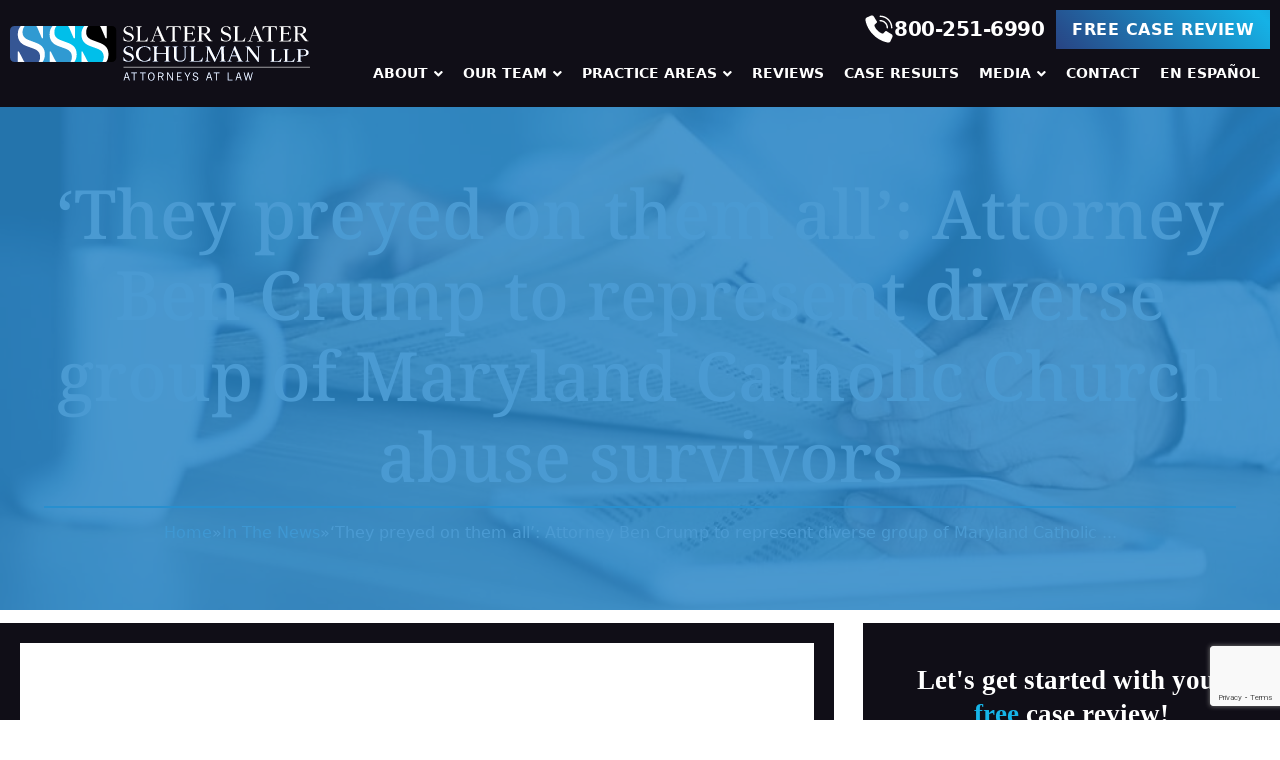

--- FILE ---
content_type: text/html; charset=UTF-8
request_url: https://sssfirm.com/in-the-news/they-preyed-on-them-all-attorney-ben-crump-to-represent-diverse-group-of-maryland-catholic-church-abuse-survivors/
body_size: 36260
content:
<!DOCTYPE html>
<html lang="en-US" prefix="og: https://ogp.me/ns#">
<head>
<meta charset="UTF-8">
<meta name="viewport" content="width=device-width, initial-scale=1">

<!-- Search Engine Optimization by Rank Math - https://rankmath.com/ -->
<title>&#039;They preyed on them all’: Attorney Ben Crump to represent diverse group of Maryland Catholic Church abuse survivors - Slater Slater Schulman LLP</title>
<meta name="robots" content="index, follow, max-snippet:-1, max-video-preview:-1, max-image-preview:large"/>
<link rel="canonical" href="https://sssfirm.com/in-the-news/they-preyed-on-them-all-attorney-ben-crump-to-represent-diverse-group-of-maryland-catholic-church-abuse-survivors/" />
<meta property="og:locale" content="en_US" />
<meta property="og:type" content="article" />
<meta property="og:title" content="&#039;They preyed on them all’: Attorney Ben Crump to represent diverse group of Maryland Catholic Church abuse survivors - Slater Slater Schulman LLP" />
<meta property="og:url" content="https://sssfirm.com/in-the-news/they-preyed-on-them-all-attorney-ben-crump-to-represent-diverse-group-of-maryland-catholic-church-abuse-survivors/" />
<meta property="og:site_name" content="Slater Slater Schulman LLP" />
<meta property="og:image" content="https://sssfirm.com/wp-content/uploads/2023/05/the-baltimore-sun-vector-logo.png" />
<meta property="og:image:secure_url" content="https://sssfirm.com/wp-content/uploads/2023/05/the-baltimore-sun-vector-logo.png" />
<meta property="og:image:width" content="900" />
<meta property="og:image:height" content="500" />
<meta property="og:image:alt" content="&#8216;They preyed on them all’: Attorney Ben Crump to represent diverse group of Maryland Catholic Church abuse survivors" />
<meta property="og:image:type" content="image/png" />
<meta property="article:published_time" content="2023-05-10T14:50:40-04:00" />
<meta name="twitter:card" content="summary_large_image" />
<meta name="twitter:title" content="&#039;They preyed on them all’: Attorney Ben Crump to represent diverse group of Maryland Catholic Church abuse survivors - Slater Slater Schulman LLP" />
<meta name="twitter:image" content="https://sssfirm.com/wp-content/uploads/2023/05/the-baltimore-sun-vector-logo.png" />
<script type="application/ld+json" class="rank-math-schema">{"@context":"https://schema.org","@graph":[{"@type":["LegalService","Organization"],"@id":"https://sssfirm.com/#organization","name":"Slater Slater Schulman LLP","url":"https://sssfirm.com","logo":{"@type":"ImageObject","@id":"https://sssfirm.com/#logo","url":"/wp-content/uploads/2016/03/SSSFIM.png","contentUrl":"/wp-content/uploads/2016/03/SSSFIM.png","caption":"Slater Slater Schulman LLP","inLanguage":"en-US","width":"239","height":"48"},"openingHours":["Monday,Tuesday,Wednesday,Thursday,Friday,Saturday,Sunday 09:00-17:00"],"image":{"@id":"https://sssfirm.com/#logo"}},{"@type":"WebSite","@id":"https://sssfirm.com/#website","url":"https://sssfirm.com","name":"Slater Slater Schulman LLP","publisher":{"@id":"https://sssfirm.com/#organization"},"inLanguage":"en-US"},{"@type":"ImageObject","@id":"https://sssfirm.com/wp-content/uploads/2023/05/the-baltimore-sun-vector-logo.png","url":"https://sssfirm.com/wp-content/uploads/2023/05/the-baltimore-sun-vector-logo.png","width":"900","height":"500","inLanguage":"en-US"},{"@type":"WebPage","@id":"https://sssfirm.com/in-the-news/they-preyed-on-them-all-attorney-ben-crump-to-represent-diverse-group-of-maryland-catholic-church-abuse-survivors/#webpage","url":"https://sssfirm.com/in-the-news/they-preyed-on-them-all-attorney-ben-crump-to-represent-diverse-group-of-maryland-catholic-church-abuse-survivors/","name":"&#039;They preyed on them all\u2019: Attorney Ben Crump to represent diverse group of Maryland Catholic Church abuse survivors - Slater Slater Schulman LLP","datePublished":"2023-05-10T14:50:40-04:00","dateModified":"2023-05-10T14:50:40-04:00","isPartOf":{"@id":"https://sssfirm.com/#website"},"primaryImageOfPage":{"@id":"https://sssfirm.com/wp-content/uploads/2023/05/the-baltimore-sun-vector-logo.png"},"inLanguage":"en-US"},{"@type":"Person","@id":"https://sssfirm.com/author/armitchell/","name":"armitchell","url":"https://sssfirm.com/author/armitchell/","image":{"@type":"ImageObject","@id":"https://secure.gravatar.com/avatar/15f540240939d355614317bf354bab48?s=96&amp;d=mm&amp;r=g","url":"https://secure.gravatar.com/avatar/15f540240939d355614317bf354bab48?s=96&amp;d=mm&amp;r=g","caption":"armitchell","inLanguage":"en-US"},"worksFor":{"@id":"https://sssfirm.com/#organization"}},{"@type":"NewsArticle","headline":"&#039;They preyed on them all\u2019: Attorney Ben Crump to represent diverse group of Maryland Catholic Church","datePublished":"2023-05-10T14:50:40-04:00","dateModified":"2023-05-10T14:50:40-04:00","author":{"@id":"https://sssfirm.com/author/armitchell/","name":"armitchell"},"publisher":{"@id":"https://sssfirm.com/#organization"},"name":"&#039;They preyed on them all\u2019: Attorney Ben Crump to represent diverse group of Maryland Catholic Church","@id":"https://sssfirm.com/in-the-news/they-preyed-on-them-all-attorney-ben-crump-to-represent-diverse-group-of-maryland-catholic-church-abuse-survivors/#richSnippet","isPartOf":{"@id":"https://sssfirm.com/in-the-news/they-preyed-on-them-all-attorney-ben-crump-to-represent-diverse-group-of-maryland-catholic-church-abuse-survivors/#webpage"},"image":{"@id":"https://sssfirm.com/wp-content/uploads/2023/05/the-baltimore-sun-vector-logo.png"},"inLanguage":"en-US","mainEntityOfPage":{"@id":"https://sssfirm.com/in-the-news/they-preyed-on-them-all-attorney-ben-crump-to-represent-diverse-group-of-maryland-catholic-church-abuse-survivors/#webpage"}}]}</script>
<!-- /Rank Math WordPress SEO plugin -->

<link rel="alternate" type="application/rss+xml" title="Slater Slater Schulman LLP &raquo; Feed" href="https://sssfirm.com/feed/" />
<link rel='stylesheet' id='bricks-advanced-themer-css' href='https://sssfirm.com/wp-content/plugins/bricks-advanced-themer/assets/css/bricks-advanced-themer.css?ver=1708009293' media='all' />
<style id='bricks-advanced-themer-inline-css'>
body .grid-3{display:grid;gap:var(--grid-layout-gap);grid-template-columns: repeat(auto-fit, minmax(min(100%, var(--grid-item--min-width)), 1fr));}@media screen and (min-width: 781px){body .grid-3{--gap-count: calc(var(--grid-column-count) - 1);--total-gap-width: calc(var(--gap-count) * var(--grid-layout-gap));--grid-item--max-width: calc((100% - var(--total-gap-width)) / var(--grid-column-count));grid-template-columns: repeat(auto-fill, minmax(max(var(--grid-item--min-width), var(--grid-item--max-width)), 1fr));}}body .grid-3{--grid-column-count:3;--grid-item--min-width:280px;--grid-layout-gap:2rem;}:root,.brxc-light-colors{}:root{--gap-3xs: clamp(0.5rem, 0.5rem + 0vw, 0.5rem);--gap-2xs: clamp(0.9rem, 0.871rem + 0.0806vw, 1rem);--gap-xs: clamp(1.4rem, 1.371rem + 0.0806vw, 1.5rem);--gap-s: clamp(1.8rem, 1.7419rem + 0.1613vw, 2rem);--gap-m: clamp(2.7rem, 2.6129rem + 0.2419vw, 3rem);--gap-l: clamp(3.6rem, 3.4839rem + 0.3226vw, 4rem);--gap-xl: clamp(5.4rem, 5.2258rem + 0.4839vw, 6rem);--gap-2xl: clamp(7.2rem, 6.9677rem + 0.6452vw, 8rem);--gap-3xl: clamp(10.8rem, 10.4516rem + 0.9677vw, 12rem);--radius-img: clamp(1.6rem, 1.3677rem + 0.6452vw, 2.4rem);--radius-card: clamp(0.6rem, 0.4258rem + 0.4839vw, 1.2rem);--radius-btn: clamp(0.4rem, 0.2839rem + 0.3226vw, 0.8rem);--font-h1: clamp(5.375rem, 4.7206rem + 1.8177vw, 7.629rem);--font-h2: clamp(4.479rem, 4.0072rem + 1.3105vw, 6.104rem);--font-h3: clamp(3.732rem, 3.3978rem + 0.9282vw, 4.883rem);--font-h4: clamp(3.11rem, 2.8789rem + 0.6419vw, 3.906rem);--font-h5: clamp(2.592rem, 2.4373rem + 0.4298vw, 3.125rem);--font-h6: clamp(2.16rem, 2.0613rem + 0.2742vw, 2.5rem);--font-body: clamp(1.8rem, 1.7419rem + 0.1613vw, 2rem);}html[data-theme="dark"],.brxc-dark-colors{}
</style>
<link rel='stylesheet' id='wp-block-library-css' href='https://sssfirm.com/wp-includes/css/dist/block-library/style.min.css?ver=6.4.7' media='all' />
<style id='classic-theme-styles-inline-css'>
/*! This file is auto-generated */
.wp-block-button__link{color:#fff;background-color:#32373c;border-radius:9999px;box-shadow:none;text-decoration:none;padding:calc(.667em + 2px) calc(1.333em + 2px);font-size:1.125em}.wp-block-file__button{background:#32373c;color:#fff;text-decoration:none}
</style>
<style id='global-styles-inline-css'>
body{--wp--preset--color--black: #000000;--wp--preset--color--cyan-bluish-gray: #abb8c3;--wp--preset--color--white: #ffffff;--wp--preset--color--pale-pink: #f78da7;--wp--preset--color--vivid-red: #cf2e2e;--wp--preset--color--luminous-vivid-orange: #ff6900;--wp--preset--color--luminous-vivid-amber: #fcb900;--wp--preset--color--light-green-cyan: #7bdcb5;--wp--preset--color--vivid-green-cyan: #00d084;--wp--preset--color--pale-cyan-blue: #8ed1fc;--wp--preset--color--vivid-cyan-blue: #0693e3;--wp--preset--color--vivid-purple: #9b51e0;--wp--preset--gradient--vivid-cyan-blue-to-vivid-purple: linear-gradient(135deg,rgba(6,147,227,1) 0%,rgb(155,81,224) 100%);--wp--preset--gradient--light-green-cyan-to-vivid-green-cyan: linear-gradient(135deg,rgb(122,220,180) 0%,rgb(0,208,130) 100%);--wp--preset--gradient--luminous-vivid-amber-to-luminous-vivid-orange: linear-gradient(135deg,rgba(252,185,0,1) 0%,rgba(255,105,0,1) 100%);--wp--preset--gradient--luminous-vivid-orange-to-vivid-red: linear-gradient(135deg,rgba(255,105,0,1) 0%,rgb(207,46,46) 100%);--wp--preset--gradient--very-light-gray-to-cyan-bluish-gray: linear-gradient(135deg,rgb(238,238,238) 0%,rgb(169,184,195) 100%);--wp--preset--gradient--cool-to-warm-spectrum: linear-gradient(135deg,rgb(74,234,220) 0%,rgb(151,120,209) 20%,rgb(207,42,186) 40%,rgb(238,44,130) 60%,rgb(251,105,98) 80%,rgb(254,248,76) 100%);--wp--preset--gradient--blush-light-purple: linear-gradient(135deg,rgb(255,206,236) 0%,rgb(152,150,240) 100%);--wp--preset--gradient--blush-bordeaux: linear-gradient(135deg,rgb(254,205,165) 0%,rgb(254,45,45) 50%,rgb(107,0,62) 100%);--wp--preset--gradient--luminous-dusk: linear-gradient(135deg,rgb(255,203,112) 0%,rgb(199,81,192) 50%,rgb(65,88,208) 100%);--wp--preset--gradient--pale-ocean: linear-gradient(135deg,rgb(255,245,203) 0%,rgb(182,227,212) 50%,rgb(51,167,181) 100%);--wp--preset--gradient--electric-grass: linear-gradient(135deg,rgb(202,248,128) 0%,rgb(113,206,126) 100%);--wp--preset--gradient--midnight: linear-gradient(135deg,rgb(2,3,129) 0%,rgb(40,116,252) 100%);--wp--preset--font-size--small: 13px;--wp--preset--font-size--medium: 20px;--wp--preset--font-size--large: 36px;--wp--preset--font-size--x-large: 42px;--wp--preset--spacing--20: 0.44rem;--wp--preset--spacing--30: 0.67rem;--wp--preset--spacing--40: 1rem;--wp--preset--spacing--50: 1.5rem;--wp--preset--spacing--60: 2.25rem;--wp--preset--spacing--70: 3.38rem;--wp--preset--spacing--80: 5.06rem;--wp--preset--shadow--natural: 6px 6px 9px rgba(0, 0, 0, 0.2);--wp--preset--shadow--deep: 12px 12px 50px rgba(0, 0, 0, 0.4);--wp--preset--shadow--sharp: 6px 6px 0px rgba(0, 0, 0, 0.2);--wp--preset--shadow--outlined: 6px 6px 0px -3px rgba(255, 255, 255, 1), 6px 6px rgba(0, 0, 0, 1);--wp--preset--shadow--crisp: 6px 6px 0px rgba(0, 0, 0, 1);}:where(.is-layout-flex){gap: 0.5em;}:where(.is-layout-grid){gap: 0.5em;}body .is-layout-flow > .alignleft{float: left;margin-inline-start: 0;margin-inline-end: 2em;}body .is-layout-flow > .alignright{float: right;margin-inline-start: 2em;margin-inline-end: 0;}body .is-layout-flow > .aligncenter{margin-left: auto !important;margin-right: auto !important;}body .is-layout-constrained > .alignleft{float: left;margin-inline-start: 0;margin-inline-end: 2em;}body .is-layout-constrained > .alignright{float: right;margin-inline-start: 2em;margin-inline-end: 0;}body .is-layout-constrained > .aligncenter{margin-left: auto !important;margin-right: auto !important;}body .is-layout-constrained > :where(:not(.alignleft):not(.alignright):not(.alignfull)){max-width: var(--wp--style--global--content-size);margin-left: auto !important;margin-right: auto !important;}body .is-layout-constrained > .alignwide{max-width: var(--wp--style--global--wide-size);}body .is-layout-flex{display: flex;}body .is-layout-flex{flex-wrap: wrap;align-items: center;}body .is-layout-flex > *{margin: 0;}body .is-layout-grid{display: grid;}body .is-layout-grid > *{margin: 0;}:where(.wp-block-columns.is-layout-flex){gap: 2em;}:where(.wp-block-columns.is-layout-grid){gap: 2em;}:where(.wp-block-post-template.is-layout-flex){gap: 1.25em;}:where(.wp-block-post-template.is-layout-grid){gap: 1.25em;}.has-black-color{color: var(--wp--preset--color--black) !important;}.has-cyan-bluish-gray-color{color: var(--wp--preset--color--cyan-bluish-gray) !important;}.has-white-color{color: var(--wp--preset--color--white) !important;}.has-pale-pink-color{color: var(--wp--preset--color--pale-pink) !important;}.has-vivid-red-color{color: var(--wp--preset--color--vivid-red) !important;}.has-luminous-vivid-orange-color{color: var(--wp--preset--color--luminous-vivid-orange) !important;}.has-luminous-vivid-amber-color{color: var(--wp--preset--color--luminous-vivid-amber) !important;}.has-light-green-cyan-color{color: var(--wp--preset--color--light-green-cyan) !important;}.has-vivid-green-cyan-color{color: var(--wp--preset--color--vivid-green-cyan) !important;}.has-pale-cyan-blue-color{color: var(--wp--preset--color--pale-cyan-blue) !important;}.has-vivid-cyan-blue-color{color: var(--wp--preset--color--vivid-cyan-blue) !important;}.has-vivid-purple-color{color: var(--wp--preset--color--vivid-purple) !important;}.has-black-background-color{background-color: var(--wp--preset--color--black) !important;}.has-cyan-bluish-gray-background-color{background-color: var(--wp--preset--color--cyan-bluish-gray) !important;}.has-white-background-color{background-color: var(--wp--preset--color--white) !important;}.has-pale-pink-background-color{background-color: var(--wp--preset--color--pale-pink) !important;}.has-vivid-red-background-color{background-color: var(--wp--preset--color--vivid-red) !important;}.has-luminous-vivid-orange-background-color{background-color: var(--wp--preset--color--luminous-vivid-orange) !important;}.has-luminous-vivid-amber-background-color{background-color: var(--wp--preset--color--luminous-vivid-amber) !important;}.has-light-green-cyan-background-color{background-color: var(--wp--preset--color--light-green-cyan) !important;}.has-vivid-green-cyan-background-color{background-color: var(--wp--preset--color--vivid-green-cyan) !important;}.has-pale-cyan-blue-background-color{background-color: var(--wp--preset--color--pale-cyan-blue) !important;}.has-vivid-cyan-blue-background-color{background-color: var(--wp--preset--color--vivid-cyan-blue) !important;}.has-vivid-purple-background-color{background-color: var(--wp--preset--color--vivid-purple) !important;}.has-black-border-color{border-color: var(--wp--preset--color--black) !important;}.has-cyan-bluish-gray-border-color{border-color: var(--wp--preset--color--cyan-bluish-gray) !important;}.has-white-border-color{border-color: var(--wp--preset--color--white) !important;}.has-pale-pink-border-color{border-color: var(--wp--preset--color--pale-pink) !important;}.has-vivid-red-border-color{border-color: var(--wp--preset--color--vivid-red) !important;}.has-luminous-vivid-orange-border-color{border-color: var(--wp--preset--color--luminous-vivid-orange) !important;}.has-luminous-vivid-amber-border-color{border-color: var(--wp--preset--color--luminous-vivid-amber) !important;}.has-light-green-cyan-border-color{border-color: var(--wp--preset--color--light-green-cyan) !important;}.has-vivid-green-cyan-border-color{border-color: var(--wp--preset--color--vivid-green-cyan) !important;}.has-pale-cyan-blue-border-color{border-color: var(--wp--preset--color--pale-cyan-blue) !important;}.has-vivid-cyan-blue-border-color{border-color: var(--wp--preset--color--vivid-cyan-blue) !important;}.has-vivid-purple-border-color{border-color: var(--wp--preset--color--vivid-purple) !important;}.has-vivid-cyan-blue-to-vivid-purple-gradient-background{background: var(--wp--preset--gradient--vivid-cyan-blue-to-vivid-purple) !important;}.has-light-green-cyan-to-vivid-green-cyan-gradient-background{background: var(--wp--preset--gradient--light-green-cyan-to-vivid-green-cyan) !important;}.has-luminous-vivid-amber-to-luminous-vivid-orange-gradient-background{background: var(--wp--preset--gradient--luminous-vivid-amber-to-luminous-vivid-orange) !important;}.has-luminous-vivid-orange-to-vivid-red-gradient-background{background: var(--wp--preset--gradient--luminous-vivid-orange-to-vivid-red) !important;}.has-very-light-gray-to-cyan-bluish-gray-gradient-background{background: var(--wp--preset--gradient--very-light-gray-to-cyan-bluish-gray) !important;}.has-cool-to-warm-spectrum-gradient-background{background: var(--wp--preset--gradient--cool-to-warm-spectrum) !important;}.has-blush-light-purple-gradient-background{background: var(--wp--preset--gradient--blush-light-purple) !important;}.has-blush-bordeaux-gradient-background{background: var(--wp--preset--gradient--blush-bordeaux) !important;}.has-luminous-dusk-gradient-background{background: var(--wp--preset--gradient--luminous-dusk) !important;}.has-pale-ocean-gradient-background{background: var(--wp--preset--gradient--pale-ocean) !important;}.has-electric-grass-gradient-background{background: var(--wp--preset--gradient--electric-grass) !important;}.has-midnight-gradient-background{background: var(--wp--preset--gradient--midnight) !important;}.has-small-font-size{font-size: var(--wp--preset--font-size--small) !important;}.has-medium-font-size{font-size: var(--wp--preset--font-size--medium) !important;}.has-large-font-size{font-size: var(--wp--preset--font-size--large) !important;}.has-x-large-font-size{font-size: var(--wp--preset--font-size--x-large) !important;}
.wp-block-navigation a:where(:not(.wp-element-button)){color: inherit;}
:where(.wp-block-post-template.is-layout-flex){gap: 1.25em;}:where(.wp-block-post-template.is-layout-grid){gap: 1.25em;}
:where(.wp-block-columns.is-layout-flex){gap: 2em;}:where(.wp-block-columns.is-layout-grid){gap: 2em;}
.wp-block-pullquote{font-size: 1.5em;line-height: 1.6;}
</style>
<link rel='stylesheet' id='automaticcss-core-css' href='https://sssfirm.com/wp-content/uploads/automatic-css/automatic.css?ver=1708009315' media='all' />
<style id='wpgb-head-inline-css'>
.wp-grid-builder:not(.wpgb-template),.wpgb-facet{opacity:0.01}.wpgb-facet fieldset{margin:0;padding:0;border:none;outline:none;box-shadow:none}.wpgb-facet fieldset:last-child{margin-bottom:40px;}.wpgb-facet fieldset legend.wpgb-sr-only{height:1px;width:1px}
</style>
<link rel='stylesheet' id='bricks-frontend-css' href='https://sssfirm.com/wp-content/themes/bricks/assets/css/frontend-light.min.css?ver=1710424596' media='all' />
<style id='bricks-frontend-inline-css'>

			#brx-header {
				--x-header-transition: 800ms;
				--x-header-fade-transition: 800ms;
			}

			#brx-header.x-header_sticky-active {
				z-index: 999;
			}
		
@font-face{font-family:"Roboto";font-weight:400;font-display:swap;src:url(https://sssfirm.com/wp-content/uploads/2023/10/Roboto-Regular.ttf) format("truetype");}@font-face{font-family:"Roboto";font-weight:700;font-display:swap;src:url(https://sssfirm.com/wp-content/uploads/2023/10/Roboto-Bold.ttf) format("truetype");}@font-face{font-family:"Roboto";font-weight:900;font-display:swap;src:url(https://sssfirm.com/wp-content/uploads/2023/10/Roboto-Black.ttf) format("truetype");}
@font-face{font-family:"Noto Serif";font-weight:400;font-display:swap;src:url(https://sssfirm.com/wp-content/uploads/2023/10/NotoSerif-Regular.ttf) format("truetype");}@font-face{font-family:"Noto Serif";font-weight:500;font-display:swap;src:url(https://sssfirm.com/wp-content/uploads/2023/10/NotoSerif-Medium.ttf) format("truetype");}@font-face{font-family:"Noto Serif";font-weight:700;font-display:swap;src:url(https://sssfirm.com/wp-content/uploads/2023/10/NotoSerif-Bold.ttf) format("truetype");}@font-face{font-family:"Noto Serif";font-weight:900;font-display:swap;src:url(https://sssfirm.com/wp-content/uploads/2023/10/NotoSerif-Black.ttf) format("truetype");}

</style>
<link rel='stylesheet' id='bricks-child-css' href='https://sssfirm.com/wp-content/themes/bricks-child/style.css?ver=1704574412' media='all' />
<link rel='stylesheet' id='bricks-color-palettes-css' href='https://sssfirm.com/wp-content/uploads/bricks/css/color-palettes.min.css?ver=1710424596' media='all' />
<link rel='stylesheet' id='bricks-theme-style-global-css' href='https://sssfirm.com/wp-content/uploads/bricks/css/theme-style-global.min.css?ver=1710424597' media='all' />
<link rel='stylesheet' id='bricks-post-6974-css' href='https://sssfirm.com/wp-content/uploads/bricks/css/post-6974.min.css?ver=1710424597' media='all' />
<link rel='stylesheet' id='bricks-post-7421-css' href='https://sssfirm.com/wp-content/uploads/bricks/css/post-7421.min.css?ver=1718323374' media='all' />
<link rel='stylesheet' id='bricks-post-7069-css' href='https://sssfirm.com/wp-content/uploads/bricks/css/post-7069.min.css?ver=1737585019' media='all' />
<link rel='stylesheet' id='bricks-font-awesome-6-css' href='https://sssfirm.com/wp-content/themes/bricks/assets/css/libs/font-awesome-6.min.css?ver=1710424575' media='all' />
<link rel='stylesheet' id='bricks-ionicons-css' href='https://sssfirm.com/wp-content/themes/bricks/assets/css/libs/ionicons.min.css?ver=1710424575' media='all' />
<link rel='stylesheet' id='bricks-themify-icons-css' href='https://sssfirm.com/wp-content/themes/bricks/assets/css/libs/themify-icons.min.css?ver=1710424575' media='all' />
<link rel='stylesheet' id='x-fluent-form-css' href='https://sssfirm.com/wp-content/plugins/bricksextras/components/assets/css/fluentform.css?ver=1.4.4' media='all' />
<link rel='stylesheet' id='x-header-row-css' href='https://sssfirm.com/wp-content/plugins/bricksextras/components/assets/css/headerrow.css?ver=1.4.4' media='all' />
<link rel='stylesheet' id='x-modal-css' href='https://sssfirm.com/wp-content/plugins/bricksextras/components/assets/css/promodal.css?ver=1.4.4' media='all' />
<link rel='stylesheet' id='x-breadcrumbs-css' href='https://sssfirm.com/wp-content/plugins/bricksextras/components/assets/css/breadcrumbs.css?ver=1.4.4' media='all' />
<link rel='stylesheet' id='x-social-share-css' href='https://sssfirm.com/wp-content/plugins/bricksextras/components/assets/css/socialshare.css?ver=1.4.4' media='all' />
<link rel='stylesheet' id='x-sticky-header-css' href='https://sssfirm.com/wp-content/plugins/bricksextras/components/assets/css/stickyheader.css?ver=1.0.0' media='all' />
<link rel='stylesheet' id='automaticcss-bricks-css' href='https://sssfirm.com/wp-content/uploads/automatic-css/automatic-bricks.css?ver=1708009316' media='all' />
<link rel='stylesheet' id='color-scheme-switcher-frontend-css' href='https://sssfirm.com/wp-content/plugins/automaticcss-plugin/classes/Features/Color_Scheme_Switcher/css/frontend.css?ver=1708009307' media='all' />
<style id='bricks-frontend-inline-inline-css'>
html {scroll-behavior: smooth}

/* BREAKPOINT: Desktop (BASE) */
.grad-btn-2 { transition: 0.5s; background-size: 200% auto; background-image: linear-gradient(45deg, #284383 0%, #15B2E6 51%, #284383 100%); cursor: pointer; user-select: none; -webkit-user-select: none; touch-action: manipulation;} .grad-btn-2:hover { background-position: right center; /* change the direction of the change here */ color: #fff; text-decoration: none;} .grad-btn-2:active { transform: scale(0.95);}


/* BREAKPOINT: Tablet portrait */
@media (max-width: 991px) {
.c-trig.brxe-button {justify-content: center; align-items: center}
}

/* BREAKPOINT: Tablet portrait */
@media (max-width: 991px) {
.c-trig.brxe-block {flex-direction: column; justify-content: center; align-items: center}
}

/* BREAKPOINT: Desktop (BASE) */
.rt-editor-content a:hover { color: var(--action) !important;} 


/* BREAKPOINT: Desktop (BASE) */
.footer-socials.brxe-social-icons li {border-radius: 50%}
.footer-socials a {	transition: ease .3s; border-radius: 50%;} .footer-socials a::before { content: ''; position: absolute; top: 0; left: 0; width: 100%; height: 100%; border-radius: 50%; background: var(--action); transition: .5s; transform: scale(.9); z-index: -1;} .footer-socials a:hover::before { transform: scale(1.2); box-shadow: 0 0 15px var(--action);} .footer-socials a:hover { color: #fff; box-shadow: 0 0 8px var(--action); text-shadow: 0 0 8px var(--action);}


</style>
<link rel='stylesheet' id='shiftnav-css' href='https://sssfirm.com/wp-content/plugins/shiftnav-pro/pro/assets/css/shiftnav.min.css?ver=1.6.3' media='all' />
<link rel='stylesheet' id='ubermenu-css' href='https://sssfirm.com/wp-content/plugins/ubermenu/pro/assets/css/ubermenu.min.css?ver=3.8.1' media='all' />
<link rel='stylesheet' id='ubermenu-grey-white-css' href='https://sssfirm.com/wp-content/plugins/ubermenu/assets/css/skins/blackwhite.css?ver=6.4.7' media='all' />
<link rel='stylesheet' id='ubermenu-font-awesome-all-css' href='https://sssfirm.com/wp-content/plugins/ubermenu/assets/fontawesome/css/all.min.css?ver=6.4.7' media='all' />
<link rel='stylesheet' id='shiftnav-font-awesome-css' href='https://sssfirm.com/wp-content/plugins/shiftnav-pro/assets/css/fontawesome/css/font-awesome.min.css?ver=1.6.3' media='all' />
<link rel='stylesheet' id='shiftnav-standard-dark-css' href='https://sssfirm.com/wp-content/plugins/shiftnav-pro/assets/css/skins/standard-dark.css?ver=1.6.3' media='all' />
<script id="color-scheme-switcher-frontend-js-extra">
var acss = {"color_mode":"light","enable_client_color_preference":"false"};
</script>
<script src="https://sssfirm.com/wp-content/plugins/automaticcss-plugin/classes/Features/Color_Scheme_Switcher/js/frontend.js?ver=1708009307" id="color-scheme-switcher-frontend-js"></script>
<script src="https://sssfirm.com/wp-includes/js/jquery/jquery.min.js?ver=3.7.1" id="jquery-core-js"></script>
<script src="https://sssfirm.com/wp-includes/js/jquery/jquery-migrate.min.js?ver=3.4.1" id="jquery-migrate-js"></script>
<link rel="https://api.w.org/" href="https://sssfirm.com/wp-json/" /><link rel="alternate" type="application/json" href="https://sssfirm.com/wp-json/wp/v2/in_the_news/6824" /><link rel="EditURI" type="application/rsd+xml" title="RSD" href="https://sssfirm.com/xmlrpc.php?rsd" />
<link rel='shortlink' href='https://sssfirm.com/?p=6824' />
<link rel="alternate" type="application/json+oembed" href="https://sssfirm.com/wp-json/oembed/1.0/embed?url=https%3A%2F%2Fsssfirm.com%2Fin-the-news%2Fthey-preyed-on-them-all-attorney-ben-crump-to-represent-diverse-group-of-maryland-catholic-church-abuse-survivors%2F" />
<link rel="alternate" type="text/xml+oembed" href="https://sssfirm.com/wp-json/oembed/1.0/embed?url=https%3A%2F%2Fsssfirm.com%2Fin-the-news%2Fthey-preyed-on-them-all-attorney-ben-crump-to-represent-diverse-group-of-maryland-catholic-church-abuse-survivors%2F&#038;format=xml" />
     <!-- Gravimetric Analytics Script Starts Here -->
<!-- Google tag (gtag.js) -->
<script async src="https://www.googletagmanager.com/gtag/js?id=G-MEHNY1WTQZ"></script>
<script>
  window.dataLayer = window.dataLayer || [];
  function gtag(){dataLayer.push(arguments);}
  gtag('js', new Date());

  gtag('config', 'G-MEHNY1WTQZ');
</script>
       <script src="https://cdn.userway.org/widget.js" data-account="kNrRs8Ex29"></script>
  <style type='text/css'  class='wpcb2-inline-style'>
body a:hover{cursor:pointer!important}.modal-cta-text{color:var(--white);font-family:Noto;font-size:1.5em;text-align:center;line-height:1.3;font-weight:700}.modal-disclaimer{color:#fff}.wpcf7-list-item .wpcf7-list-item-label{color:var(--action)}.wpcf7-form br{display:none}.cf7-header{color:var(--white);font-family:Noto;text-align:center;line-height:1.3;font-weight:700}.wpcf7 form.sent .wpcf7-response-output{border-color:#46b450!important;color:#46b450}.wpcf7 form.failed .wpcf7-response-output,.wpcf7 form.aborted .wpcf7-response-output{background:#f00;color:#fff}.grad-btn-2-content{transition:.5s;background-size:200% auto;background-image:linear-gradient(45deg,#284383 0,#15B2E6 51%,#284383 100%);cursor:pointer;user-select:none;-webkit-user-select:none;touch-action:manipulation;color:var(--neutral-ultra-light);font-weight:900;text-transform:uppercase;align-items:center;border-width:0;display:inline-flex;gap:10px;justify-content:center;letter-spacing:.5px;padding:.5em 1em;text-align:center}.grad-btn-2-content:hover{background-position:right center;color:#fff;text-decoration:none}.grad-btn-2-content:active{transform:scale(0.95)}.x-breadcrumbs_list{justify-content:center}.wpgb-button.wpgb-reset{transition:.5s!important;background-size:200% auto;background-image:linear-gradient(45deg,#284383 0,#15B2E6 51%,#284383 100%);cursor:pointer;user-select:none;-webkit-user-select:none;touch-action:manipulation;color:var(--neutral-ultra-light);font-weight:900!important;text-transform:uppercase;align-items:center;border-width:0;display:inline-flex;gap:10px;justify-content:center;letter-spacing:.5px;padding:.5em 1em;text-align:center;text-transform:uppercase!important;border-radius:0!important}.wpgb-button.wpgb-reset:hover{background-position:right center;color:#fff;text-decoration:none}.wpgb-button.wpgb-reset:active{transform:scale(0.95)}.wpgb-facet>fieldset:last-child{margin-bottom:0!important}.wpgb-button.wpgb-reset{margin-bottom:0!important}
</style>
	<!-- ShiftNav CSS
	================================================================ -->
	<style type="text/css" id="shiftnav-dynamic-css">


/** ShiftNav Custom Menu Styles (Customizer) **/
/* shiftnav-main */
.shiftnav.shiftnav-shiftnav-main { background:#100e17; }
.shiftnav.shiftnav-shiftnav-main ul.shiftnav-menu li.menu-item > .shiftnav-target { background:#100e17; font-weight:bold; text-shadow:none; }
.shiftnav.shiftnav-shiftnav-main ul.shiftnav-menu li.menu-item.shiftnav-active > .shiftnav-target, .shiftnav.shiftnav-shiftnav-main ul.shiftnav-menu li.menu-item.shiftnav-in-transition > .shiftnav-target, .shiftnav.shiftnav-shiftnav-main ul.shiftnav-menu.shiftnav-active-on-hover li.menu-item > .shiftnav-target:hover, .shiftnav.shiftnav-shiftnav-main ul.shiftnav-menu.shiftnav-active-highlight li.menu-item > .shiftnav-target:active { background:#15b3e7; }
.shiftnav.shiftnav-shiftnav-main ul.shiftnav-menu li.menu-item.current-menu-item > .shiftnav-target, .shiftnav.shiftnav-shiftnav-main ul.shiftnav-menu li.menu-item ul.sub-menu .current-menu-item > .shiftnav-target, .shiftnav.shiftnav-shiftnav-main ul.shiftnav-menu > li.shiftnav-sub-accordion.current-menu-ancestor > .shiftnav-target, .shiftnav.shiftnav-shiftnav-main ul.shiftnav-menu > li.shiftnav-sub-shift.current-menu-ancestor > .shiftnav-target { background:#15b3e7; }
.shiftnav.shiftnav-shiftnav-main ul.shiftnav-menu li.menu-item > .shiftnav-target, .shiftnav.shiftnav-shiftnav-main ul.shiftnav-menu li.menu-item > .shiftnav-submenu-activation { border:none; }
.shiftnav.shiftnav-shiftnav-main, .shiftnav.shiftnav-shiftnav-main .shiftnav-menu-item, .shiftnav.shiftnav-shiftnav-main .shiftnav-menu-item .shiftnav-target { font-family:Roboto; }


/** ShiftNav Custom Tweaks (General Settings) **/
/* INCREASE THE DEFAULT WIDTH OF THE MENU PANEL */
#shiftnav-main {
    width: 320px;
}
a.shiftnav-toggle.shiftnav-toggle-button {
    background: transparent;
    display: block;
    text-align: center;
    font-size: 30px;
    color: #fff;
}
a.shiftnav-toggle.shiftnav-toggle-button:hover {
    background: transparent;
    color: #17B4E8;
    cursor: pointer;
}
/* Status: Loaded from Transient */

	</style>
	<!-- end ShiftNav CSS -->

	<style id="ubermenu-custom-generated-css">
/** Font Awesome 4 Compatibility **/
.fa{font-style:normal;font-variant:normal;font-weight:normal;font-family:FontAwesome;}

/** UberMenu Custom Menu Styles (Customizer) **/
/* main */
 .ubermenu.ubermenu-main { background:none; border:none; box-shadow:none; }
 .ubermenu.ubermenu-main .ubermenu-item-level-0 > .ubermenu-target { border:none; box-shadow:none; }
 .ubermenu.ubermenu-main.ubermenu-horizontal .ubermenu-submenu-drop.ubermenu-submenu-align-left_edge_bar, .ubermenu.ubermenu-main.ubermenu-horizontal .ubermenu-submenu-drop.ubermenu-submenu-align-full_width { left:0; }
 .ubermenu.ubermenu-main.ubermenu-horizontal .ubermenu-item-level-0.ubermenu-active > .ubermenu-submenu-drop, .ubermenu.ubermenu-main.ubermenu-horizontal:not(.ubermenu-transition-shift) .ubermenu-item-level-0 > .ubermenu-submenu-drop { margin-top:0; }
 .ubermenu-main .ubermenu-item-level-0 > .ubermenu-target { font-size:1.4rem; color:#ffffff; padding-left:10px; padding-right:10px; }
 .ubermenu.ubermenu-main .ubermenu-item-level-0:hover > .ubermenu-target, .ubermenu-main .ubermenu-item-level-0.ubermenu-active > .ubermenu-target { color:#15b2e6; }
 .ubermenu-main .ubermenu-item-level-0.ubermenu-current-menu-item > .ubermenu-target, .ubermenu-main .ubermenu-item-level-0.ubermenu-current-menu-parent > .ubermenu-target, .ubermenu-main .ubermenu-item-level-0.ubermenu-current-menu-ancestor > .ubermenu-target { color:#15b2e6; }
 .ubermenu-main.ubermenu-sub-indicators .ubermenu-item-level-0.ubermenu-has-submenu-drop > .ubermenu-target:not(.ubermenu-noindicator) { padding-right:25px; }
 .ubermenu-main.ubermenu-sub-indicators .ubermenu-item-level-0.ubermenu-has-submenu-drop > .ubermenu-target.ubermenu-noindicator { padding-right:10px; }
 .ubermenu-main .ubermenu-submenu.ubermenu-submenu-drop { background-color:#100e17; border:1px solid #100e17; }
 .ubermenu-main .ubermenu-item-normal > .ubermenu-target,.ubermenu-main .ubermenu-submenu .ubermenu-target,.ubermenu-main .ubermenu-submenu .ubermenu-nonlink,.ubermenu-main .ubermenu-submenu .ubermenu-widget,.ubermenu-main .ubermenu-submenu .ubermenu-custom-content-padded,.ubermenu-main .ubermenu-submenu .ubermenu-retractor,.ubermenu-main .ubermenu-submenu .ubermenu-colgroup .ubermenu-column,.ubermenu-main .ubermenu-submenu.ubermenu-submenu-type-stack > .ubermenu-item-normal > .ubermenu-target,.ubermenu-main .ubermenu-submenu.ubermenu-submenu-padded { padding:10px 20px; }
 .ubermenu-main .ubermenu-grid-row { padding-right:10px 20px; }
 .ubermenu-main .ubermenu-grid-row .ubermenu-target { padding-right:0; }
 .ubermenu-main.ubermenu-sub-indicators .ubermenu-submenu :not(.ubermenu-tabs-layout-right) .ubermenu-has-submenu-drop > .ubermenu-target { padding-right:25px; }
 .ubermenu-main .ubermenu-submenu .ubermenu-item-header > .ubermenu-target, .ubermenu-main .ubermenu-tab > .ubermenu-target { font-size:1.6rem; }
 .ubermenu-main .ubermenu-submenu .ubermenu-item-header > .ubermenu-target { color:#ffffff; }
 .ubermenu-main .ubermenu-submenu .ubermenu-item-header > .ubermenu-target:hover { color:#ffffff; }
 .ubermenu-main .ubermenu-submenu .ubermenu-item-header.ubermenu-current-menu-item > .ubermenu-target { color:#ffffff; }
 .ubermenu-main .ubermenu-nav .ubermenu-submenu .ubermenu-item-header > .ubermenu-target { font-weight:normal; }
 .ubermenu-main .ubermenu-submenu .ubermenu-item-header.ubermenu-has-submenu-stack > .ubermenu-target { border:none; }
 .ubermenu-main .ubermenu-submenu-type-stack { padding-top:0; }
 .ubermenu-main .ubermenu-item-normal > .ubermenu-target { color:#ffffff; font-size:1.4rem; }
 .ubermenu.ubermenu-main .ubermenu-item-normal > .ubermenu-target:hover, .ubermenu.ubermenu-main .ubermenu-item-normal.ubermenu-active > .ubermenu-target { color:#ffffff; background-color:#15b3e7; }
 .ubermenu-main .ubermenu-item-normal.ubermenu-current-menu-item > .ubermenu-target { color:#ffffff; }
 .ubermenu.ubermenu-main .ubermenu-tabs .ubermenu-tabs-group > .ubermenu-tab > .ubermenu-target { font-size:14px; }
 .ubermenu.ubermenu-main .ubermenu-tabs .ubermenu-tabs-group { background-color:#100e17; }
 .ubermenu.ubermenu-main .ubermenu-tab > .ubermenu-target { color:#ffffff; }
 .ubermenu.ubermenu-main .ubermenu-submenu .ubermenu-tab.ubermenu-active > .ubermenu-target { color:#ffffff; }
 .ubermenu-main .ubermenu-submenu .ubermenu-tab.ubermenu-current-menu-item > .ubermenu-target, .ubermenu-main .ubermenu-submenu .ubermenu-tab.ubermenu-current-menu-parent > .ubermenu-target, .ubermenu-main .ubermenu-submenu .ubermenu-tab.ubermenu-current-menu-ancestor > .ubermenu-target { color:#ffffff; background-color:#15b1e5; }
 .ubermenu.ubermenu-main .ubermenu-tab.ubermenu-active > .ubermenu-target { background-color:#15b1e5; }
 .ubermenu.ubermenu-main .ubermenu-tab-content-panel { background-color:#100e17; }
 .ubermenu.ubermenu-main .ubermenu-tabs-group { border-color:#100e17; }


/** UberMenu Custom Menu Item Styles (Menu Item Settings) **/
/* 6621 */   .ubermenu .ubermenu-submenu.ubermenu-submenu-id-6621 { min-width:190px; }
/* 6414 */   .ubermenu .ubermenu-submenu.ubermenu-submenu-id-6414 { min-width:190px; }
/* 6395 */   .ubermenu .ubermenu-submenu.ubermenu-submenu-id-6395 { min-width:200px; }
/* 6426 */   .ubermenu .ubermenu-submenu.ubermenu-submenu-id-6426 { min-width:200px; }
/* 6425 */   .ubermenu .ubermenu-submenu.ubermenu-submenu-id-6425 { min-width:200px; }
/* 6416 */   .ubermenu .ubermenu-submenu.ubermenu-submenu-id-6416 { width:200px; min-width:200px; }
/* 6630 */   .ubermenu .ubermenu-submenu.ubermenu-submenu-id-6630 { background-image:url(/wp-content/uploads/2023/05/wtc-menu-bkgd-1000px.jpg); background-repeat:no-repeat; background-position:bottom right; background-size:cover; }
             .ubermenu .ubermenu-active > .ubermenu-submenu.ubermenu-submenu-id-6630, .ubermenu .ubermenu-in-transition > .ubermenu-submenu.ubermenu-submenu-id-6630 { padding:20px; }
/* 6631 */   .ubermenu .ubermenu-submenu.ubermenu-submenu-id-6631 { background-image:url(/wp-content/uploads/2023/05/drug-litigation-menu-bkgd-1000px.jpg); background-repeat:no-repeat; background-position:bottom right; background-size:cover; }
             .ubermenu .ubermenu-active > .ubermenu-submenu.ubermenu-submenu-id-6631, .ubermenu .ubermenu-in-transition > .ubermenu-submenu.ubermenu-submenu-id-6631 { padding:20px; }
/* 6633 */   .ubermenu .ubermenu-submenu.ubermenu-submenu-id-6633 { background-image:url(/wp-content/uploads/2023/05/environmental-hazards-menu-bkgd-1000px.jpg); background-repeat:no-repeat; background-position:bottom right; background-size:cover; }
             .ubermenu .ubermenu-active > .ubermenu-submenu.ubermenu-submenu-id-6633, .ubermenu .ubermenu-in-transition > .ubermenu-submenu.ubermenu-submenu-id-6633 { padding:20px; }
/* 6634 */   .ubermenu .ubermenu-submenu.ubermenu-submenu-id-6634 { background-image:url(/wp-content/uploads/2023/05/nfl-concussion-injuries-menu-bkgd-1000px.jpg); background-repeat:no-repeat; background-position:bottom right; background-size:cover; }
             .ubermenu .ubermenu-active > .ubermenu-submenu.ubermenu-submenu-id-6634, .ubermenu .ubermenu-in-transition > .ubermenu-submenu.ubermenu-submenu-id-6634 { padding:20px; }
/* 6635 */   .ubermenu .ubermenu-submenu.ubermenu-submenu-id-6635 { background-image:url(/wp-content/uploads/2023/05/personal-injury-menu-bkgd-1000px.jpg); background-repeat:no-repeat; background-position:bottom right; background-size:cover; }
             .ubermenu .ubermenu-active > .ubermenu-submenu.ubermenu-submenu-id-6635, .ubermenu .ubermenu-in-transition > .ubermenu-submenu.ubermenu-submenu-id-6635 { padding:20px; }
/* 6636 */   .ubermenu .ubermenu-submenu.ubermenu-submenu-id-6636 { background-image:url(/wp-content/uploads/2023/05/drug-litigation-menu-bkgd-1000px.jpg); background-repeat:no-repeat; background-position:bottom right; background-size:cover; }
             .ubermenu .ubermenu-active > .ubermenu-submenu.ubermenu-submenu-id-6636, .ubermenu .ubermenu-in-transition > .ubermenu-submenu.ubermenu-submenu-id-6636 { padding:20px; }
/* 6637 */   .ubermenu .ubermenu-submenu.ubermenu-submenu-id-6637 { background-image:url(/wp-content/uploads/2023/05/employment-law-menu-bkgd-1000px.jpg); background-repeat:no-repeat; background-position:bottom right; background-size:cover; }
             .ubermenu .ubermenu-active > .ubermenu-submenu.ubermenu-submenu-id-6637, .ubermenu .ubermenu-in-transition > .ubermenu-submenu.ubermenu-submenu-id-6637 { padding:20px; }
/* 6638 */   .ubermenu .ubermenu-submenu.ubermenu-submenu-id-6638 { background-image:url(/wp-content/uploads/2023/05/railroad-litigation-menu-bkgd-1000px.jpg); background-repeat:no-repeat; background-position:bottom right; background-size:cover; }
             .ubermenu .ubermenu-active > .ubermenu-submenu.ubermenu-submenu-id-6638, .ubermenu .ubermenu-in-transition > .ubermenu-submenu.ubermenu-submenu-id-6638 { padding:20px; }
/* 6639 */   .ubermenu .ubermenu-submenu.ubermenu-submenu-id-6639 { background-image:url(/wp-content/uploads/2023/05/recent-product-recalls-menu-bkgd-1000px.jpg); background-repeat:no-repeat; background-position:bottom right; background-size:cover; }
             .ubermenu .ubermenu-active > .ubermenu-submenu.ubermenu-submenu-id-6639, .ubermenu .ubermenu-in-transition > .ubermenu-submenu.ubermenu-submenu-id-6639 { padding:20px; }
/* 6632 */   .ubermenu .ubermenu-submenu.ubermenu-submenu-id-6632 { background-image:url(/wp-content/uploads/2023/05/sexual-abuse-menu-bkgd-1000px.jpg); background-repeat:no-repeat; background-position:bottom right; background-size:cover; }
             .ubermenu .ubermenu-active > .ubermenu-submenu.ubermenu-submenu-id-6632, .ubermenu .ubermenu-in-transition > .ubermenu-submenu.ubermenu-submenu-id-6632 { padding:10px; }
/* 6341 */   .ubermenu .ubermenu-submenu.ubermenu-submenu-id-6341 { min-width:250px; }
/* 6417 */   .ubermenu .ubermenu-submenu.ubermenu-submenu-id-6417 { min-width:450px; }
/* 6415 */   .ubermenu .ubermenu-submenu.ubermenu-submenu-id-6415 { min-width:200px; }
/* 6424 */   .ubermenu .ubermenu-submenu.ubermenu-submenu-id-6424 { min-width:600px; }


/** UberMenu Custom Tweaks - Desktop **/
@media screen and (min-width:960px){
@media only screen and (min-width:990px) and (max-width:1150px) {
.ubermenu-main .ubermenu-item-level-0 > .ubermenu-target {
  font-size: 1rem !important;
}
}
/* add gradient backgrounds to mega menu tabs */
.ubermenu.ubermenu-main .ubermenu-tab.ubermenu-active > .ubermenu-target {
  background-image: linear-gradient(45deg, #284383 0%, #15B2E6 51%, #284383 100%);
}

.ubermenu .ubermenu-submenu-type-stack > .ubermenu-item-normal > .ubermenu-target {
  padding-top: 8px;
  padding-bottom: 8px;
}
/* kill submenu borders */
 .ubermenu-submenu-drop {
  border: none !important;
}
/* styling for column header items */
.ubermenu-item-header {
    font-family: "Noto Serif";	
}
.ubermenu-skin-grey-white .ubermenu-submenu .ubermenu-item-header > .ubermenu-target {
    font-weight: normal;
    color: #fff;
}
/* add left margin to child sexual abuse column iin sexual abuse submenu */

li.ubermenu-item.ubermenu-item-type-custom.ubermenu-item-object-ubermenu-custom.ubermenu-item-has-children.ubermenu-item-6685.ubermenu-item-level-3.ubermenu-column.ubermenu-column-auto.ubermenu-has-submenu-stack.ubermenu-item-type-column.ubermenu-column-id-6685 {
    margin-left: 20px;
}
/* styling for ubermenu horizontal divider */
.ubermenu .ubermenu-divider hr {
  border-top: 1px solid #16B2E7;
}
.ubermenu .ubermenu-divider {
  padding: 0;
}
}
/* Status: Loaded from Transient */

</style><noscript><style>.wp-grid-builder .wpgb-card.wpgb-card-hidden .wpgb-card-wrapper{opacity:1!important;visibility:visible!important;transform:none!important}.wpgb-facet {opacity:1!important;pointer-events:auto!important}.wpgb-facet *:not(.wpgb-pagination-facet){display:none}</style></noscript><link rel="icon" href="https://sssfirm.com/wp-content/uploads/2020/04/cropped-favicon-150x150.png" sizes="32x32" />
<link rel="icon" href="https://sssfirm.com/wp-content/uploads/2020/04/cropped-favicon-300x300.png" sizes="192x192" />
<link rel="apple-touch-icon" href="https://sssfirm.com/wp-content/uploads/2020/04/cropped-favicon-300x300.png" />
<meta name="msapplication-TileImage" content="https://sssfirm.com/wp-content/uploads/2020/04/cropped-favicon-300x300.png" />
</head>

<body class="in_the_news-template-default single single-in_the_news postid-6824 brx-body bricks-is-frontend wp-embed-responsive">		<a class="skip-link" href="#brx-content" aria-label="Skip to main content">Skip to main content</a>

					<a class="skip-link" href="#brx-footer" aria-label="Skip to footer">Skip to footer</a>
			<header id="brx-header" class="x-header_sticky" data-x-scroll="600" data-x-break="1" data-x-hide-effect="slideUp" data-x-overlay="none"><div id="brxe-qofnfw" class="brxe-xheaderrow" data-x-overlay="always" data-x-sticky="always"><div id="brxe-wbratw" class="brxe-container grid--1-3 x-header_wrap"><a id="brxe-aixeai" class="brxe-logo" width="300px" height="55px" href="https://sssfirm.com/" aria-label="link to home page"><img src="https://sssfirm.com/wp-content/uploads/2023/10/sss-logo-2023-v3.svg" class="bricks-site-logo css-filter" alt="Slater Slater Schulman LLP" loading="eager" width="300" decoding="async" /></a><div id="brxe-hxxymx" class="brxe-block"><div id="brxe-kkqqac" class="brxe-block"><ul id="brxe-dcqjji" class="brxe-social-icons link--white"><li class="repeater-item has-link"><a href="tel:+1-800-251-6990" aria-label="toll free phone number"><svg class="fill" xmlns="http://www.w3.org/2000/svg"  viewBox="0 0 64 64"><path d="M19.71997,44.27997c12.91003,12.90002,26.48004,15.96002,31.71002,16.67999,.22998,.03003,.45001,.04004,.66998,.04004,1.88,0,3.58002-1.07001,4.37-2.82001l4.09003-8.96002c1.01001-2.20996,.21002-4.82996-1.85999-6.09998l-11.03003-6.78003c-.59998-.35999-1.35999-.26996-1.84998,.22003l-5.06,5.06c-.15002,.14996-.34003,.21997-.51001,.20996-6.71997-.37994-17.70001-11.35999-18.08002-18.06995-.01001-.19,.06-.37,.21002-.52002l5.06-5.06c.48999-.48999,.58002-1.25,.21997-1.85004l-6.77997-11.02997c-1.27002-2.07001-3.90002-2.87-6.09998-1.85999L5.82001,7.52997c-1.95001,.89001-3.07001,2.91003-2.78003,5.04004,.72003,5.22998,3.78003,18.79999,16.67999,31.70996Z"></path><path d="M34.57227,12.74512h-.00391c-.82617,0-1.49805,.66895-1.5,1.49609-.00195,.82812,.66699,1.50195,1.49609,1.50391,3.66992,.00977,7.1084,1.43359,9.68262,4.00781s3.99805,6.0127,4.00781,9.68262c.00195,.82715,.67383,1.49609,1.5,1.49609h.00391c.8291-.00195,1.49805-.67578,1.49609-1.50391-.0127-4.46875-1.74805-8.6582-4.88672-11.7959-3.1377-3.13867-7.32715-4.87402-11.7959-4.88672Z"></path><path d="M59.15137,30.93164c.82812,0,1.5-.67188,1.5-1.5,0-6.96094-2.71484-13.50879-7.64453-18.43848s-11.47754-7.64453-18.43848-7.64453c-.82812,0-1.5,.67188-1.5,1.5s.67188,1.5,1.5,1.5c6.15918,0,11.9541,2.40234,16.31738,6.76562s6.76562,10.1582,6.76562,16.31738c0,.82812,.67188,1.5,1.5,1.5Z"></path></svg><span>800-251-6990</span></a></li></ul><a id="brxe-itycqs" class="brxe-button grad-btn-2 text--s c-trig bricks-button bricks-background-primary">Free Case Review</a></div><div class="brxe-shortcode">
<!-- UberMenu [Configuration:main] [Theme Loc:] [Integration:api] -->
<button class="ubermenu-responsive-toggle ubermenu-responsive-toggle-main ubermenu-skin-grey-white ubermenu-loc- ubermenu-responsive-toggle-content-align-left ubermenu-responsive-toggle-align-full " tabindex="0" data-ubermenu-target="ubermenu-main-65"  ><i class="fas fa-bars" ></i>Menu</button><nav id="ubermenu-main-65" class="ubermenu ubermenu-nojs ubermenu-main ubermenu-menu-65 ubermenu-responsive ubermenu-responsive-default ubermenu-responsive-collapse ubermenu-horizontal ubermenu-transition-shift ubermenu-trigger-hover_intent ubermenu-skin-grey-white  ubermenu-bar-align-full ubermenu-items-align-right ubermenu-bound ubermenu-disable-submenu-scroll ubermenu-sub-indicators ubermenu-retractors-responsive ubermenu-submenu-indicator-closes"><ul id="ubermenu-nav-main-65" class="ubermenu-nav" data-title="Main Menu March 2023"><li id="menu-item-6621" class="ubermenu-item ubermenu-item-type-custom ubermenu-item-object-custom ubermenu-item-has-children ubermenu-item-6621 ubermenu-item-level-0 ubermenu-column ubermenu-column-auto ubermenu-has-submenu-drop ubermenu-has-submenu-flyout bricks-menu-item" ><a class="ubermenu-target ubermenu-item-layout-default ubermenu-item-layout-text_only" href="#" tabindex="0"><span class="ubermenu-target-title ubermenu-target-text">About</span><i class='ubermenu-sub-indicator fas fa-angle-down'></i></a><ul  class="ubermenu-submenu ubermenu-submenu-id-6621 ubermenu-submenu-type-flyout ubermenu-submenu-drop ubermenu-submenu-align-left_edge_item"  ><li id="menu-item-6342" class="ubermenu-item ubermenu-item-type-custom ubermenu-item-object-custom ubermenu-item-6342 ubermenu-item-auto ubermenu-item-normal ubermenu-item-level-1 bricks-menu-item" ><a class="ubermenu-target ubermenu-item-layout-default ubermenu-item-layout-text_only" href="/about-us/"><span class="ubermenu-target-title ubermenu-target-text">Get To Know Us</span></a></li><li id="menu-item-6404" class="ubermenu-item ubermenu-item-type-custom ubermenu-item-object-custom ubermenu-item-6404 ubermenu-item-auto ubermenu-item-normal ubermenu-item-level-1 bricks-menu-item" ><a class="ubermenu-target ubermenu-item-layout-default ubermenu-item-layout-text_only" href="/attorney-referral"><span class="ubermenu-target-title ubermenu-target-text">Attorney Referrals</span></a></li><li id="menu-item-6405" class="ubermenu-item ubermenu-item-type-post_type ubermenu-item-object-page ubermenu-item-privacy-policy ubermenu-item-6405 ubermenu-item-auto ubermenu-item-normal ubermenu-item-level-1 bricks-menu-item" ><a class="ubermenu-target ubermenu-item-layout-default ubermenu-item-layout-text_only" href="https://sssfirm.com/privacy-policy/"><span class="ubermenu-target-title ubermenu-target-text">Privacy Policy</span></a></li></ul></li><li id="menu-item-6341" class="ubermenu-item ubermenu-item-type-custom ubermenu-item-object-custom ubermenu-item-has-children ubermenu-item-6341 ubermenu-item-level-0 ubermenu-column ubermenu-column-auto ubermenu-has-submenu-drop ubermenu-has-submenu-flyout bricks-menu-item" ><a class="ubermenu-target ubermenu-item-layout-default ubermenu-item-layout-text_only" href="#" tabindex="0"><span class="ubermenu-target-title ubermenu-target-text">Our Team</span><i class='ubermenu-sub-indicator fas fa-angle-down'></i></a><ul  class="ubermenu-submenu ubermenu-submenu-id-6341 ubermenu-submenu-type-flyout ubermenu-submenu-drop ubermenu-submenu-align-left_edge_item"  ><li id="menu-item-6414" class="ubermenu-item ubermenu-item-type-custom ubermenu-item-object-custom ubermenu-item-has-children ubermenu-item-6414 ubermenu-item-auto ubermenu-item-normal ubermenu-item-level-1 ubermenu-has-submenu-drop ubermenu-has-submenu-flyout bricks-menu-item" ><a class="ubermenu-target ubermenu-item-layout-default ubermenu-item-layout-text_only" href="#"><span class="ubermenu-target-title ubermenu-target-text">Founding Partners</span><i class='ubermenu-sub-indicator fas fa-angle-down'></i></a><ul  class="ubermenu-submenu ubermenu-submenu-id-6414 ubermenu-submenu-type-flyout ubermenu-submenu-drop ubermenu-submenu-align-left_edge_item ubermenu-autoclear"  ><li id="menu-item-6344" class="ubermenu-item ubermenu-item-type-post_type ubermenu-item-object-attorney ubermenu-item-6344 ubermenu-item-auto ubermenu-item-normal ubermenu-item-level-2 bricks-menu-item" ><a class="ubermenu-target ubermenu-item-layout-default ubermenu-item-layout-text_only" href="https://sssfirm.com/attorney/joseph-m-slater/"><span class="ubermenu-target-title ubermenu-target-text">Joseph M. Slater</span></a></li><li id="menu-item-6345" class="ubermenu-item ubermenu-item-type-post_type ubermenu-item-object-attorney ubermenu-item-6345 ubermenu-item-auto ubermenu-item-normal ubermenu-item-level-2 bricks-menu-item" ><a class="ubermenu-target ubermenu-item-layout-default ubermenu-item-layout-text_only" href="https://sssfirm.com/attorney/adam-p-slater/"><span class="ubermenu-target-title ubermenu-target-text">Adam P. Slater</span></a></li><li id="menu-item-6346" class="ubermenu-item ubermenu-item-type-post_type ubermenu-item-object-attorney ubermenu-item-6346 ubermenu-item-auto ubermenu-item-normal ubermenu-item-level-2 bricks-menu-item" ><a class="ubermenu-target ubermenu-item-layout-default ubermenu-item-layout-text_only" href="https://sssfirm.com/attorney/jonathan-e-schulman/"><span class="ubermenu-target-title ubermenu-target-text">Jonathan E. Schulman</span></a></li></ul></li><li id="menu-item-6415" class="ubermenu-item ubermenu-item-type-custom ubermenu-item-object-custom ubermenu-item-has-children ubermenu-item-6415 ubermenu-item-auto ubermenu-item-normal ubermenu-item-level-1 ubermenu-has-submenu-drop ubermenu-has-submenu-flyout bricks-menu-item" ><a class="ubermenu-target ubermenu-item-layout-default ubermenu-item-layout-text_only" href="#"><span class="ubermenu-target-title ubermenu-target-text">Partners</span><i class='ubermenu-sub-indicator fas fa-angle-down'></i></a><ul  class="ubermenu-submenu ubermenu-submenu-id-6415 ubermenu-submenu-type-auto ubermenu-submenu-type-flyout ubermenu-submenu-drop ubermenu-submenu-align-left_edge_item"  ><li id="menu-item-6349" class="ubermenu-item ubermenu-item-type-post_type ubermenu-item-object-attorney ubermenu-item-6349 ubermenu-item-auto ubermenu-item-normal ubermenu-item-level-2 bricks-menu-item" ><a class="ubermenu-target ubermenu-item-layout-default ubermenu-item-layout-text_only" href="https://sssfirm.com/attorney/steven-l-alter/"><span class="ubermenu-target-title ubermenu-target-text">Steven L. Alter</span></a></li><li id="menu-item-6347" class="ubermenu-item ubermenu-item-type-post_type ubermenu-item-object-attorney ubermenu-item-6347 ubermenu-item-auto ubermenu-item-normal ubermenu-item-level-2 bricks-menu-item" ><a class="ubermenu-target ubermenu-item-layout-default ubermenu-item-layout-text_only" href="https://sssfirm.com/attorney/michael-carney/"><span class="ubermenu-target-title ubermenu-target-text">Michael Carney</span></a></li><li id="menu-item-6357" class="ubermenu-item ubermenu-item-type-post_type ubermenu-item-object-attorney ubermenu-item-6357 ubermenu-item-auto ubermenu-item-normal ubermenu-item-level-2 bricks-menu-item" ><a class="ubermenu-target ubermenu-item-layout-default ubermenu-item-layout-text_only" href="https://sssfirm.com/attorney/simona-danesh/"><span class="ubermenu-target-title ubermenu-target-text">Simona Danesh</span></a></li><li id="menu-item-6356" class="ubermenu-item ubermenu-item-type-post_type ubermenu-item-object-attorney ubermenu-item-6356 ubermenu-item-auto ubermenu-item-normal ubermenu-item-level-2 bricks-menu-item" ><a class="ubermenu-target ubermenu-item-layout-default ubermenu-item-layout-text_only" href="https://sssfirm.com/attorney/jaime-m-farrell/"><span class="ubermenu-target-title ubermenu-target-text">Jaime M. Farrell</span></a></li><li id="menu-item-6355" class="ubermenu-item ubermenu-item-type-post_type ubermenu-item-object-attorney ubermenu-item-6355 ubermenu-item-auto ubermenu-item-normal ubermenu-item-level-2 bricks-menu-item" ><a class="ubermenu-target ubermenu-item-layout-default ubermenu-item-layout-text_only" href="https://sssfirm.com/attorney/linc-leder/"><span class="ubermenu-target-title ubermenu-target-text">Linc Leder</span></a></li><li id="menu-item-6348" class="ubermenu-item ubermenu-item-type-post_type ubermenu-item-object-attorney ubermenu-item-6348 ubermenu-item-auto ubermenu-item-normal ubermenu-item-level-2 bricks-menu-item" ><a class="ubermenu-target ubermenu-item-layout-default ubermenu-item-layout-text_only" href="https://sssfirm.com/attorney/james-w-lewis/"><span class="ubermenu-target-title ubermenu-target-text">James W. Lewis</span></a></li><li id="menu-item-6350" class="ubermenu-item ubermenu-item-type-post_type ubermenu-item-object-attorney ubermenu-item-6350 ubermenu-item-auto ubermenu-item-normal ubermenu-item-level-2 bricks-menu-item" ><a class="ubermenu-target ubermenu-item-layout-default ubermenu-item-layout-text_only" href="https://sssfirm.com/attorney/jessica-d-smith/"><span class="ubermenu-target-title ubermenu-target-text">Jessica D. Smith</span></a></li><li id="menu-item-6352" class="ubermenu-item ubermenu-item-type-post_type ubermenu-item-object-attorney ubermenu-item-6352 ubermenu-item-auto ubermenu-item-normal ubermenu-item-level-2 bricks-menu-item" ><a class="ubermenu-target ubermenu-item-layout-default ubermenu-item-layout-text_only" href="https://sssfirm.com/attorney/michael-s-werner/"><span class="ubermenu-target-title ubermenu-target-text">Michael S. Werner</span></a></li></ul></li><li id="menu-item-6416" class="ubermenu-item ubermenu-item-type-custom ubermenu-item-object-custom ubermenu-item-has-children ubermenu-item-6416 ubermenu-item-auto ubermenu-item-normal ubermenu-item-level-1 ubermenu-has-submenu-drop ubermenu-has-submenu-flyout bricks-menu-item" ><a class="ubermenu-target ubermenu-item-layout-default ubermenu-item-layout-text_only" href="#"><span class="ubermenu-target-title ubermenu-target-text">Managing Attorneys</span><i class='ubermenu-sub-indicator fas fa-angle-down'></i></a><ul  class="ubermenu-submenu ubermenu-submenu-id-6416 ubermenu-submenu-type-auto ubermenu-submenu-type-flyout ubermenu-submenu-drop ubermenu-submenu-align-left_edge_item"  ><li id="menu-item-8390" class="ubermenu-item ubermenu-item-type-post_type ubermenu-item-object-attorney ubermenu-item-8390 ubermenu-item-auto ubermenu-item-normal ubermenu-item-level-2 bricks-menu-item" ><a class="ubermenu-target ubermenu-item-layout-default ubermenu-item-layout-text_only" href="https://sssfirm.com/attorney/benjamin-l-davis-iii/"><span class="ubermenu-target-title ubermenu-target-text">Benjamin L. Davis, III</span></a></li><li id="menu-item-6351" class="ubermenu-item ubermenu-item-type-post_type ubermenu-item-object-attorney ubermenu-item-6351 ubermenu-item-auto ubermenu-item-normal ubermenu-item-level-2 bricks-menu-item" ><a class="ubermenu-target ubermenu-item-layout-default ubermenu-item-layout-text_only" href="https://sssfirm.com/attorney/daniel-a-meyer/"><span class="ubermenu-target-title ubermenu-target-text">Daniel A. Meyer</span></a></li><li id="menu-item-6359" class="ubermenu-item ubermenu-item-type-post_type ubermenu-item-object-attorney ubermenu-item-6359 ubermenu-item-auto ubermenu-item-normal ubermenu-item-level-2 bricks-menu-item" ><a class="ubermenu-target ubermenu-item-layout-default ubermenu-item-layout-text_only" href="https://sssfirm.com/attorney/konstantin-yelisavetskiy/"><span class="ubermenu-target-title ubermenu-target-text">Konstantin Yelisavetskiy</span></a></li></ul></li><li id="menu-item-6417" class="ubermenu-item ubermenu-item-type-custom ubermenu-item-object-custom ubermenu-item-has-children ubermenu-item-6417 ubermenu-item-auto ubermenu-item-normal ubermenu-item-level-1 ubermenu-has-submenu-drop ubermenu-has-submenu-mega bricks-menu-item" ><a class="ubermenu-target ubermenu-item-layout-default ubermenu-item-layout-text_only" href="#"><span class="ubermenu-target-title ubermenu-target-text">Senior Litigation/Associates</span><i class='ubermenu-sub-indicator fas fa-angle-down'></i></a><ul  class="ubermenu-submenu ubermenu-submenu-id-6417 ubermenu-submenu-type-mega ubermenu-submenu-drop ubermenu-submenu-align-full_width"  ><li class="ubermenu-item ubermenu-item-type-custom ubermenu-item-object-ubermenu-custom ubermenu-item-has-children ubermenu-item-6622 ubermenu-item-level-2 ubermenu-column ubermenu-column-auto ubermenu-has-submenu-stack ubermenu-item-type-column ubermenu-column-id-6622"><ul  class="ubermenu-submenu ubermenu-submenu-id-6622 ubermenu-submenu-type-stack"  ><li id="menu-item-6364" class="ubermenu-item ubermenu-item-type-post_type ubermenu-item-object-attorney ubermenu-item-6364 ubermenu-item-auto ubermenu-item-normal ubermenu-item-level-3 ubermenu-column ubermenu-column-auto bricks-menu-item" ><a class="ubermenu-target ubermenu-item-layout-default ubermenu-item-layout-text_only" href="https://sssfirm.com/attorney/stephenie-l-bross/"><span class="ubermenu-target-title ubermenu-target-text">Stephenie Lannigan Bross</span></a></li><li id="menu-item-6372" class="ubermenu-item ubermenu-item-type-post_type ubermenu-item-object-attorney ubermenu-item-6372 ubermenu-item-auto ubermenu-item-normal ubermenu-item-level-3 ubermenu-column ubermenu-column-auto bricks-menu-item" ><a class="ubermenu-target ubermenu-item-layout-default ubermenu-item-layout-text_only" href="https://sssfirm.com/attorney/ryan-a-camastra/"><span class="ubermenu-target-title ubermenu-target-text">Ryan A. Camastra</span></a></li><li id="menu-item-8676" class="ubermenu-item ubermenu-item-type-post_type ubermenu-item-object-attorney ubermenu-item-8676 ubermenu-item-auto ubermenu-item-normal ubermenu-item-level-3 ubermenu-column ubermenu-column-auto bricks-menu-item" ><a class="ubermenu-target ubermenu-item-layout-default ubermenu-item-layout-text_only" href="https://sssfirm.com/attorney/edward-cardona-iii/"><span class="ubermenu-target-title ubermenu-target-text">Edward Cardona III</span></a></li><li id="menu-item-8651" class="ubermenu-item ubermenu-item-type-post_type ubermenu-item-object-attorney ubermenu-item-8651 ubermenu-item-auto ubermenu-item-normal ubermenu-item-level-3 ubermenu-column ubermenu-column-auto bricks-menu-item" ><a class="ubermenu-target ubermenu-item-layout-default ubermenu-item-layout-text_only" href="https://sssfirm.com/attorney/danielle-carter/"><span class="ubermenu-target-title ubermenu-target-text">Danielle Carter</span></a></li><li id="menu-item-6367" class="ubermenu-item ubermenu-item-type-post_type ubermenu-item-object-attorney ubermenu-item-6367 ubermenu-item-auto ubermenu-item-normal ubermenu-item-level-3 ubermenu-column ubermenu-column-auto bricks-menu-item" ><a class="ubermenu-target ubermenu-item-layout-default ubermenu-item-layout-text_only" href="https://sssfirm.com/attorney/christian-curran/"><span class="ubermenu-target-title ubermenu-target-text">Christian P. Curran</span></a></li><li id="menu-item-8674" class="ubermenu-item ubermenu-item-type-post_type ubermenu-item-object-attorney ubermenu-item-8674 ubermenu-item-auto ubermenu-item-normal ubermenu-item-level-3 ubermenu-column ubermenu-column-auto bricks-menu-item" ><a class="ubermenu-target ubermenu-item-layout-default ubermenu-item-layout-text_only" href="https://sssfirm.com/attorney/jason-duncan/"><span class="ubermenu-target-title ubermenu-target-text">Jason Duncan</span></a></li><li id="menu-item-7129" class="ubermenu-item ubermenu-item-type-post_type ubermenu-item-object-attorney ubermenu-item-7129 ubermenu-item-auto ubermenu-item-normal ubermenu-item-level-3 ubermenu-column ubermenu-column-auto bricks-menu-item" ><a class="ubermenu-target ubermenu-item-layout-default ubermenu-item-layout-text_only" href="https://sssfirm.com/attorney/arielle-feldshon/"><span class="ubermenu-target-title ubermenu-target-text">Arielle Feldshon</span></a></li><li id="menu-item-6362" class="ubermenu-item ubermenu-item-type-post_type ubermenu-item-object-attorney ubermenu-item-6362 ubermenu-item-auto ubermenu-item-normal ubermenu-item-level-3 ubermenu-column ubermenu-column-auto bricks-menu-item" ><a class="ubermenu-target ubermenu-item-layout-default ubermenu-item-layout-text_only" href="https://sssfirm.com/attorney/j-kyle-gaines/"><span class="ubermenu-target-title ubermenu-target-text">J. Kyle Gaines</span></a></li><li id="menu-item-8512" class="ubermenu-item ubermenu-item-type-post_type ubermenu-item-object-attorney ubermenu-item-8512 ubermenu-item-auto ubermenu-item-normal ubermenu-item-level-3 ubermenu-column ubermenu-column-auto bricks-menu-item" ><a class="ubermenu-target ubermenu-item-layout-default ubermenu-item-layout-text_only" href="https://sssfirm.com/attorney/thomas-hayden/"><span class="ubermenu-target-title ubermenu-target-text">Thomas Hayden</span></a></li><li id="menu-item-6930" class="ubermenu-item ubermenu-item-type-post_type ubermenu-item-object-attorney ubermenu-item-6930 ubermenu-item-auto ubermenu-item-normal ubermenu-item-level-3 ubermenu-column ubermenu-column-auto bricks-menu-item" ><a class="ubermenu-target ubermenu-item-layout-default ubermenu-item-layout-text_only" href="https://sssfirm.com/attorney/crystal-igneri/"><span class="ubermenu-target-title ubermenu-target-text">Crystal Igneri</span></a></li><li id="menu-item-7766" class="ubermenu-item ubermenu-item-type-post_type ubermenu-item-object-attorney ubermenu-item-7766 ubermenu-item-auto ubermenu-item-normal ubermenu-item-level-3 ubermenu-column ubermenu-column-auto bricks-menu-item" ><a class="ubermenu-target ubermenu-item-layout-default ubermenu-item-layout-text_only" href="https://sssfirm.com/attorney/david-mason/"><span class="ubermenu-target-title ubermenu-target-text">David Mason</span></a></li><li id="menu-item-8623" class="ubermenu-item ubermenu-item-type-post_type ubermenu-item-object-attorney ubermenu-item-8623 ubermenu-item-auto ubermenu-item-normal ubermenu-item-level-3 ubermenu-column ubermenu-column-auto bricks-menu-item" ><a class="ubermenu-target ubermenu-item-layout-default ubermenu-item-layout-text_only" href="https://sssfirm.com/attorney/frank-natale/"><span class="ubermenu-target-title ubermenu-target-text">Frank Natale</span></a></li></ul></li><li class="ubermenu-item ubermenu-item-type-custom ubermenu-item-object-ubermenu-custom ubermenu-item-has-children ubermenu-item-6623 ubermenu-item-level-2 ubermenu-column ubermenu-column-auto ubermenu-has-submenu-stack ubermenu-item-type-column ubermenu-column-id-6623"><ul  class="ubermenu-submenu ubermenu-submenu-id-6623 ubermenu-submenu-type-stack"  ><li id="menu-item-7982" class="ubermenu-item ubermenu-item-type-post_type ubermenu-item-object-attorney ubermenu-item-7982 ubermenu-item-auto ubermenu-item-normal ubermenu-item-level-3 ubermenu-column ubermenu-column-auto bricks-menu-item" ><a class="ubermenu-target ubermenu-item-layout-default ubermenu-item-layout-text_only" href="https://sssfirm.com/attorney/niraj-parekh/"><span class="ubermenu-target-title ubermenu-target-text">Niraj Parekh</span></a></li><li id="menu-item-8671" class="ubermenu-item ubermenu-item-type-post_type ubermenu-item-object-attorney ubermenu-item-8671 ubermenu-item-auto ubermenu-item-normal ubermenu-item-level-3 ubermenu-column ubermenu-column-auto bricks-menu-item" ><a class="ubermenu-target ubermenu-item-layout-default ubermenu-item-layout-text_only" href="https://sssfirm.com/attorney/melinda-lee-maddox/"><span class="ubermenu-target-title ubermenu-target-text">Melinda Lee Maddox</span></a></li><li id="menu-item-6907" class="ubermenu-item ubermenu-item-type-post_type ubermenu-item-object-attorney ubermenu-item-6907 ubermenu-item-auto ubermenu-item-normal ubermenu-item-level-3 ubermenu-column ubermenu-column-auto bricks-menu-item" ><a class="ubermenu-target ubermenu-item-layout-default ubermenu-item-layout-text_only" href="https://sssfirm.com/attorney/sarah-kissel-meier/"><span class="ubermenu-target-title ubermenu-target-text">Sarah Kissel Meier</span></a></li><li id="menu-item-8021" class="ubermenu-item ubermenu-item-type-post_type ubermenu-item-object-attorney ubermenu-item-8021 ubermenu-item-auto ubermenu-item-normal ubermenu-item-level-3 ubermenu-column ubermenu-column-auto bricks-menu-item" ><a class="ubermenu-target ubermenu-item-layout-default ubermenu-item-layout-text_only" href="https://sssfirm.com/attorney/veronica-rivas-mittino/"><span class="ubermenu-target-title ubermenu-target-text">Veronica Rivas Mittino</span></a></li><li id="menu-item-6896" class="ubermenu-item ubermenu-item-type-post_type ubermenu-item-object-attorney ubermenu-item-6896 ubermenu-item-auto ubermenu-item-normal ubermenu-item-level-3 ubermenu-column ubermenu-column-auto bricks-menu-item" ><a class="ubermenu-target ubermenu-item-layout-default ubermenu-item-layout-text_only" href="https://sssfirm.com/attorney/gow-mosby-jr/"><span class="ubermenu-target-title ubermenu-target-text">Gow Mosby Jr.</span></a></li><li id="menu-item-6366" class="ubermenu-item ubermenu-item-type-post_type ubermenu-item-object-attorney ubermenu-item-6366 ubermenu-item-auto ubermenu-item-normal ubermenu-item-level-3 ubermenu-column ubermenu-column-auto bricks-menu-item" ><a class="ubermenu-target ubermenu-item-layout-default ubermenu-item-layout-text_only" href="https://sssfirm.com/attorney/taylor-nash/"><span class="ubermenu-target-title ubermenu-target-text">Taylor Nash</span></a></li><li id="menu-item-6505" class="ubermenu-item ubermenu-item-type-post_type ubermenu-item-object-attorney ubermenu-item-6505 ubermenu-item-auto ubermenu-item-normal ubermenu-item-level-3 ubermenu-column ubermenu-column-auto bricks-menu-item" ><a class="ubermenu-target ubermenu-item-layout-default ubermenu-item-layout-text_only" href="https://sssfirm.com/attorney/darshan-patel/"><span class="ubermenu-target-title ubermenu-target-text">Darshan Patel</span></a></li><li id="menu-item-6360" class="ubermenu-item ubermenu-item-type-post_type ubermenu-item-object-attorney ubermenu-item-6360 ubermenu-item-auto ubermenu-item-normal ubermenu-item-level-3 ubermenu-column ubermenu-column-auto bricks-menu-item" ><a class="ubermenu-target ubermenu-item-layout-default ubermenu-item-layout-text_only" href="https://sssfirm.com/attorney/diana-romanello/"><span class="ubermenu-target-title ubermenu-target-text">Diana Romanello</span></a></li><li id="menu-item-6951" class="ubermenu-item ubermenu-item-type-post_type ubermenu-item-object-attorney ubermenu-item-6951 ubermenu-item-auto ubermenu-item-normal ubermenu-item-level-3 ubermenu-column ubermenu-column-auto bricks-menu-item" ><a class="ubermenu-target ubermenu-item-layout-default ubermenu-item-layout-text_only" href="https://sssfirm.com/attorney/babak-shirdel/"><span class="ubermenu-target-title ubermenu-target-text">Babak Shirdel</span></a></li><li id="menu-item-6376" class="ubermenu-item ubermenu-item-type-post_type ubermenu-item-object-attorney ubermenu-item-6376 ubermenu-item-auto ubermenu-item-normal ubermenu-item-level-3 ubermenu-column ubermenu-column-auto bricks-menu-item" ><a class="ubermenu-target ubermenu-item-layout-default ubermenu-item-layout-text_only" href="https://sssfirm.com/attorney/alina-sookasian/"><span class="ubermenu-target-title ubermenu-target-text">Alina Sookasian</span></a></li><li id="menu-item-8177" class="ubermenu-item ubermenu-item-type-post_type ubermenu-item-object-attorney ubermenu-item-8177 ubermenu-item-auto ubermenu-item-normal ubermenu-item-level-3 ubermenu-column ubermenu-column-auto bricks-menu-item" ><a class="ubermenu-target ubermenu-item-layout-default ubermenu-item-layout-text_only" href="https://sssfirm.com/attorney/christina-stephens/"><span class="ubermenu-target-title ubermenu-target-text">Christina Stephens</span></a></li><li id="menu-item-6905" class="ubermenu-item ubermenu-item-type-post_type ubermenu-item-object-attorney ubermenu-item-6905 ubermenu-item-auto ubermenu-item-normal ubermenu-item-level-3 ubermenu-column ubermenu-column-auto bricks-menu-item" ><a class="ubermenu-target ubermenu-item-layout-default ubermenu-item-layout-text_only" href="https://sssfirm.com/attorney/lauren-welling/"><span class="ubermenu-target-title ubermenu-target-text">Lauren Welling</span></a></li></ul></li></ul></li><li id="menu-item-6424" class="ubermenu-item ubermenu-item-type-custom ubermenu-item-object-custom ubermenu-item-has-children ubermenu-item-6424 ubermenu-item-auto ubermenu-item-normal ubermenu-item-level-1 ubermenu-has-submenu-drop ubermenu-has-submenu-mega bricks-menu-item" ><a class="ubermenu-target ubermenu-item-layout-default ubermenu-item-layout-text_only" href="#"><span class="ubermenu-target-title ubermenu-target-text">Associates</span><i class='ubermenu-sub-indicator fas fa-angle-down'></i></a><ul  class="ubermenu-submenu ubermenu-submenu-id-6424 ubermenu-submenu-type-mega ubermenu-submenu-drop ubermenu-submenu-align-full_width"  ><li class="ubermenu-item ubermenu-item-type-custom ubermenu-item-object-ubermenu-custom ubermenu-item-has-children ubermenu-item-6617 ubermenu-item-level-2 ubermenu-column ubermenu-column-1-3 ubermenu-has-submenu-stack ubermenu-item-type-column ubermenu-column-id-6617"><ul  class="ubermenu-submenu ubermenu-submenu-id-6617 ubermenu-submenu-type-stack"  ><li id="menu-item-8437" class="ubermenu-item ubermenu-item-type-post_type ubermenu-item-object-attorney ubermenu-item-8437 ubermenu-item-auto ubermenu-item-normal ubermenu-item-level-3 ubermenu-column ubermenu-column-auto bricks-menu-item" ><a class="ubermenu-target ubermenu-item-layout-default ubermenu-item-layout-text_only" href="https://sssfirm.com/attorney/paritosh-arora/"><span class="ubermenu-target-title ubermenu-target-text">Paritosh Arora</span></a></li><li id="menu-item-8416" class="ubermenu-item ubermenu-item-type-post_type ubermenu-item-object-attorney ubermenu-item-8416 ubermenu-item-auto ubermenu-item-normal ubermenu-item-level-3 ubermenu-column ubermenu-column-auto bricks-menu-item" ><a class="ubermenu-target ubermenu-item-layout-default ubermenu-item-layout-text_only" href="https://sssfirm.com/attorney/jacob-beychok/"><span class="ubermenu-target-title ubermenu-target-text">Jacob Beychok</span></a></li><li id="menu-item-8184" class="ubermenu-item ubermenu-item-type-post_type ubermenu-item-object-attorney ubermenu-item-8184 ubermenu-item-auto ubermenu-item-normal ubermenu-item-level-3 ubermenu-column ubermenu-column-auto bricks-menu-item" ><a class="ubermenu-target ubermenu-item-layout-default ubermenu-item-layout-text_only" href="https://sssfirm.com/attorney/j-g-piper-boukis/"><span class="ubermenu-target-title ubermenu-target-text">J.G. Piper Boukis</span></a></li><li id="menu-item-8477" class="ubermenu-item ubermenu-item-type-post_type ubermenu-item-object-attorney ubermenu-item-8477 ubermenu-item-auto ubermenu-item-normal ubermenu-item-level-3 ubermenu-column ubermenu-column-auto bricks-menu-item" ><a class="ubermenu-target ubermenu-item-layout-default ubermenu-item-layout-text_only" href="https://sssfirm.com/attorney/brett-cofman/"><span class="ubermenu-target-title ubermenu-target-text">Brett Cofman</span></a></li><li id="menu-item-8430" class="ubermenu-item ubermenu-item-type-post_type ubermenu-item-object-attorney ubermenu-item-8430 ubermenu-item-auto ubermenu-item-normal ubermenu-item-level-3 ubermenu-column ubermenu-column-auto bricks-menu-item" ><a class="ubermenu-target ubermenu-item-layout-default ubermenu-item-layout-text_only" href="https://sssfirm.com/attorney/crystle-caigoy/"><span class="ubermenu-target-title ubermenu-target-text">Crystle Caigoy</span></a></li><li id="menu-item-8475" class="ubermenu-item ubermenu-item-type-post_type ubermenu-item-object-attorney ubermenu-item-8475 ubermenu-item-auto ubermenu-item-normal ubermenu-item-level-3 ubermenu-column ubermenu-column-auto bricks-menu-item" ><a class="ubermenu-target ubermenu-item-layout-default ubermenu-item-layout-text_only" href="https://sssfirm.com/attorney/angela-corey/"><span class="ubermenu-target-title ubermenu-target-text">Angela Corey</span></a></li><li id="menu-item-6388" class="ubermenu-item ubermenu-item-type-post_type ubermenu-item-object-attorney ubermenu-item-6388 ubermenu-item-auto ubermenu-item-normal ubermenu-item-level-3 ubermenu-column ubermenu-column-auto bricks-menu-item" ><a class="ubermenu-target ubermenu-item-layout-default ubermenu-item-layout-text_only" href="https://sssfirm.com/attorney/jaime-defilippis/"><span class="ubermenu-target-title ubermenu-target-text">Jaime DeFilippis</span></a></li><li id="menu-item-8249" class="ubermenu-item ubermenu-item-type-post_type ubermenu-item-object-attorney ubermenu-item-8249 ubermenu-item-auto ubermenu-item-normal ubermenu-item-level-3 ubermenu-column ubermenu-column-auto bricks-menu-item" ><a class="ubermenu-target ubermenu-item-layout-default ubermenu-item-layout-text_only" href="https://sssfirm.com/attorney/veronica-r-diaz/"><span class="ubermenu-target-title ubermenu-target-text">Veronica R. Diaz</span></a></li><li id="menu-item-8675" class="ubermenu-item ubermenu-item-type-post_type ubermenu-item-object-attorney ubermenu-item-8675 ubermenu-item-auto ubermenu-item-normal ubermenu-item-level-3 ubermenu-column ubermenu-column-auto bricks-menu-item" ><a class="ubermenu-target ubermenu-item-layout-default ubermenu-item-layout-text_only" href="https://sssfirm.com/attorney/krizea-marie-duron-chan/"><span class="ubermenu-target-title ubermenu-target-text">Krizea Marie Duron-Chan</span></a></li><li id="menu-item-6382" class="ubermenu-item ubermenu-item-type-post_type ubermenu-item-object-attorney ubermenu-item-6382 ubermenu-item-auto ubermenu-item-normal ubermenu-item-level-3 ubermenu-column ubermenu-column-auto bricks-menu-item" ><a class="ubermenu-target ubermenu-item-layout-default ubermenu-item-layout-text_only" href="https://sssfirm.com/attorney/magnus-forsythe/"><span class="ubermenu-target-title ubermenu-target-text">Magnus Forsythe</span></a></li><li id="menu-item-8179" class="ubermenu-item ubermenu-item-type-post_type ubermenu-item-object-attorney ubermenu-item-8179 ubermenu-item-auto ubermenu-item-normal ubermenu-item-level-3 ubermenu-column ubermenu-column-auto bricks-menu-item" ><a class="ubermenu-target ubermenu-item-layout-default ubermenu-item-layout-text_only" href="https://sssfirm.com/attorney/gizem-gures/"><span class="ubermenu-target-title ubermenu-target-text">Gizem Gures</span></a></li><li id="menu-item-8673" class="ubermenu-item ubermenu-item-type-post_type ubermenu-item-object-attorney ubermenu-item-8673 ubermenu-item-auto ubermenu-item-normal ubermenu-item-level-3 ubermenu-column ubermenu-column-auto bricks-menu-item" ><a class="ubermenu-target ubermenu-item-layout-default ubermenu-item-layout-text_only" href="https://sssfirm.com/attorney/abigail-harman/"><span class="ubermenu-target-title ubermenu-target-text">Abigail Harman</span></a></li><li id="menu-item-6385" class="ubermenu-item ubermenu-item-type-post_type ubermenu-item-object-attorney ubermenu-item-6385 ubermenu-item-auto ubermenu-item-normal ubermenu-item-level-3 ubermenu-column ubermenu-column-auto bricks-menu-item" ><a class="ubermenu-target ubermenu-item-layout-default ubermenu-item-layout-text_only" href="https://sssfirm.com/attorney/maria-howansky/"><span class="ubermenu-target-title ubermenu-target-text">Maria Howansky</span></a></li><li id="menu-item-8606" class="ubermenu-item ubermenu-item-type-post_type ubermenu-item-object-attorney ubermenu-item-8606 ubermenu-item-auto ubermenu-item-normal ubermenu-item-level-3 ubermenu-column ubermenu-column-auto bricks-menu-item" ><a class="ubermenu-target ubermenu-item-layout-default ubermenu-item-layout-text_only" href="https://sssfirm.com/attorney/arion-hunt/"><span class="ubermenu-target-title ubermenu-target-text">Arion Hunt</span></a></li></ul></li><li class="ubermenu-item ubermenu-item-type-custom ubermenu-item-object-ubermenu-custom ubermenu-item-has-children ubermenu-item-6618 ubermenu-item-level-2 ubermenu-column ubermenu-column-1-3 ubermenu-has-submenu-stack ubermenu-item-type-column ubermenu-column-id-6618"><ul  class="ubermenu-submenu ubermenu-submenu-id-6618 ubermenu-submenu-type-stack"  ><li id="menu-item-8410" class="ubermenu-item ubermenu-item-type-post_type ubermenu-item-object-attorney ubermenu-item-8410 ubermenu-item-auto ubermenu-item-normal ubermenu-item-level-3 ubermenu-column ubermenu-column-auto bricks-menu-item" ><a class="ubermenu-target ubermenu-item-layout-default ubermenu-item-layout-text_only" href="https://sssfirm.com/attorney/cara-hunter/"><span class="ubermenu-target-title ubermenu-target-text">Cara Hunter</span></a></li><li id="menu-item-8637" class="ubermenu-item ubermenu-item-type-post_type ubermenu-item-object-attorney ubermenu-item-8637 ubermenu-item-auto ubermenu-item-normal ubermenu-item-level-3 ubermenu-column ubermenu-column-auto bricks-menu-item" ><a class="ubermenu-target ubermenu-item-layout-default ubermenu-item-layout-text_only" href="https://sssfirm.com/attorney/naseam-jabberi/"><span class="ubermenu-target-title ubermenu-target-text">Naseam Jabberi</span></a></li><li id="menu-item-8672" class="ubermenu-item ubermenu-item-type-post_type ubermenu-item-object-attorney ubermenu-item-8672 ubermenu-item-auto ubermenu-item-normal ubermenu-item-level-3 ubermenu-column ubermenu-column-auto bricks-menu-item" ><a class="ubermenu-target ubermenu-item-layout-default ubermenu-item-layout-text_only" href="https://sssfirm.com/attorney/melissa-krull/"><span class="ubermenu-target-title ubermenu-target-text">Melissa Krull</span></a></li><li id="menu-item-8576" class="ubermenu-item ubermenu-item-type-post_type ubermenu-item-object-attorney ubermenu-item-8576 ubermenu-item-auto ubermenu-item-normal ubermenu-item-level-3 ubermenu-column ubermenu-column-auto bricks-menu-item" ><a class="ubermenu-target ubermenu-item-layout-default ubermenu-item-layout-text_only" href="https://sssfirm.com/attorney/justin-lacour/"><span class="ubermenu-target-title ubermenu-target-text">Justin Lacour</span></a></li><li id="menu-item-6942" class="ubermenu-item ubermenu-item-type-post_type ubermenu-item-object-attorney ubermenu-item-6942 ubermenu-item-auto ubermenu-item-normal ubermenu-item-level-3 ubermenu-column ubermenu-column-auto bricks-menu-item" ><a class="ubermenu-target ubermenu-item-layout-default ubermenu-item-layout-text_only" href="https://sssfirm.com/attorney/rachel-lader/"><span class="ubermenu-target-title ubermenu-target-text">Rachel Lader</span></a></li><li id="menu-item-8478" class="ubermenu-item ubermenu-item-type-post_type ubermenu-item-object-attorney ubermenu-item-8478 ubermenu-item-auto ubermenu-item-normal ubermenu-item-level-3 ubermenu-column ubermenu-column-auto bricks-menu-item" ><a class="ubermenu-target ubermenu-item-layout-default ubermenu-item-layout-text_only" href="https://sssfirm.com/attorney/tyler-maizels/"><span class="ubermenu-target-title ubermenu-target-text">Tyler Maizels</span></a></li><li id="menu-item-8407" class="ubermenu-item ubermenu-item-type-post_type ubermenu-item-object-attorney ubermenu-item-8407 ubermenu-item-auto ubermenu-item-normal ubermenu-item-level-3 ubermenu-column ubermenu-column-auto bricks-menu-item" ><a class="ubermenu-target ubermenu-item-layout-default ubermenu-item-layout-text_only" href="https://sssfirm.com/attorney/jamie-meister/"><span class="ubermenu-target-title ubermenu-target-text">Jamie Meister</span></a></li><li id="menu-item-8062" class="ubermenu-item ubermenu-item-type-post_type ubermenu-item-object-attorney ubermenu-item-8062 ubermenu-item-auto ubermenu-item-normal ubermenu-item-level-3 ubermenu-column ubermenu-column-auto bricks-menu-item" ><a class="ubermenu-target ubermenu-item-layout-default ubermenu-item-layout-text_only" href="https://sssfirm.com/attorney/noura-kurd-misto/"><span class="ubermenu-target-title ubermenu-target-text">Noura Kurd-Misto</span></a></li><li id="menu-item-8521" class="ubermenu-item ubermenu-item-type-post_type ubermenu-item-object-attorney ubermenu-item-8521 ubermenu-item-auto ubermenu-item-normal ubermenu-item-level-3 ubermenu-column ubermenu-column-auto bricks-menu-item" ><a class="ubermenu-target ubermenu-item-layout-default ubermenu-item-layout-text_only" href="https://sssfirm.com/attorney/faria-morshed/"><span class="ubermenu-target-title ubermenu-target-text">Faria Morshed</span></a></li><li id="menu-item-8611" class="ubermenu-item ubermenu-item-type-post_type ubermenu-item-object-attorney ubermenu-item-8611 ubermenu-item-auto ubermenu-item-normal ubermenu-item-level-3 ubermenu-column ubermenu-column-auto bricks-menu-item" ><a class="ubermenu-target ubermenu-item-layout-default ubermenu-item-layout-text_only" href="https://sssfirm.com/attorney/kateryna-mukhina/"><span class="ubermenu-target-title ubermenu-target-text">Kateryna Mukhina</span></a></li><li id="menu-item-6375" class="ubermenu-item ubermenu-item-type-post_type ubermenu-item-object-attorney ubermenu-item-6375 ubermenu-item-auto ubermenu-item-normal ubermenu-item-level-3 ubermenu-column ubermenu-column-auto bricks-menu-item" ><a class="ubermenu-target ubermenu-item-layout-default ubermenu-item-layout-text_only" href="https://sssfirm.com/attorney/vache-muradian/"><span class="ubermenu-target-title ubermenu-target-text">Vache Muradian</span></a></li><li id="menu-item-8452" class="ubermenu-item ubermenu-item-type-post_type ubermenu-item-object-attorney ubermenu-item-8452 ubermenu-item-auto ubermenu-item-normal ubermenu-item-level-3 ubermenu-column ubermenu-column-auto bricks-menu-item" ><a class="ubermenu-target ubermenu-item-layout-default ubermenu-item-layout-text_only" href="https://sssfirm.com/attorney/samir-t-nsouli/"><span class="ubermenu-target-title ubermenu-target-text">Samir T. Nsouli</span></a></li><li id="menu-item-8252" class="ubermenu-item ubermenu-item-type-post_type ubermenu-item-object-attorney ubermenu-item-8252 ubermenu-item-auto ubermenu-item-normal ubermenu-item-level-3 ubermenu-column ubermenu-column-auto bricks-menu-item" ><a class="ubermenu-target ubermenu-item-layout-default ubermenu-item-layout-text_only" href="https://sssfirm.com/attorney/erin-peake/"><span class="ubermenu-target-title ubermenu-target-text">Erin Peake</span></a></li><li id="menu-item-8568" class="ubermenu-item ubermenu-item-type-post_type ubermenu-item-object-attorney ubermenu-item-8568 ubermenu-item-auto ubermenu-item-normal ubermenu-item-level-3 ubermenu-column ubermenu-column-auto bricks-menu-item" ><a class="ubermenu-target ubermenu-item-layout-default ubermenu-item-layout-text_only" href="https://sssfirm.com/attorney/avery-potts/"><span class="ubermenu-target-title ubermenu-target-text">Avery Potts</span></a></li></ul></li><li class="ubermenu-item ubermenu-item-type-custom ubermenu-item-object-ubermenu-custom ubermenu-item-has-children ubermenu-item-8677 ubermenu-item-level-2 ubermenu-column ubermenu-column-1-3 ubermenu-has-submenu-stack ubermenu-item-type-column ubermenu-column-id-8677"><ul  class="ubermenu-submenu ubermenu-submenu-id-8677 ubermenu-submenu-type-stack"  ><li id="menu-item-8183" class="ubermenu-item ubermenu-item-type-post_type ubermenu-item-object-attorney ubermenu-item-8183 ubermenu-item-auto ubermenu-item-normal ubermenu-item-level-3 ubermenu-column ubermenu-column-auto bricks-menu-item" ><a class="ubermenu-target ubermenu-item-layout-default ubermenu-item-layout-text_only" href="https://sssfirm.com/attorney/lance-ringer/"><span class="ubermenu-target-title ubermenu-target-text">Lance Ringer</span></a></li><li id="menu-item-6373" class="ubermenu-item ubermenu-item-type-post_type ubermenu-item-object-attorney ubermenu-item-6373 ubermenu-item-auto ubermenu-item-normal ubermenu-item-level-3 ubermenu-column ubermenu-column-auto bricks-menu-item" ><a class="ubermenu-target ubermenu-item-layout-default ubermenu-item-layout-text_only" href="https://sssfirm.com/attorney/ivanna-shakh/"><span class="ubermenu-target-title ubermenu-target-text">Ivanna Shakh</span></a></li><li id="menu-item-8476" class="ubermenu-item ubermenu-item-type-post_type ubermenu-item-object-attorney ubermenu-item-8476 ubermenu-item-auto ubermenu-item-normal ubermenu-item-level-3 ubermenu-column ubermenu-column-auto bricks-menu-item" ><a class="ubermenu-target ubermenu-item-layout-default ubermenu-item-layout-text_only" href="https://sssfirm.com/attorney/mahmoud-shukry/"><span class="ubermenu-target-title ubermenu-target-text">Mahmoud Shukry</span></a></li><li id="menu-item-6381" class="ubermenu-item ubermenu-item-type-post_type ubermenu-item-object-attorney ubermenu-item-6381 ubermenu-item-auto ubermenu-item-normal ubermenu-item-level-3 ubermenu-column ubermenu-column-auto bricks-menu-item" ><a class="ubermenu-target ubermenu-item-layout-default ubermenu-item-layout-text_only" href="https://sssfirm.com/attorney/cindy-k-suh/"><span class="ubermenu-target-title ubermenu-target-text">Cindy K. Suh</span></a></li><li id="menu-item-8652" class="ubermenu-item ubermenu-item-type-post_type ubermenu-item-object-attorney ubermenu-item-8652 ubermenu-item-auto ubermenu-item-normal ubermenu-item-level-3 ubermenu-column ubermenu-column-auto bricks-menu-item" ><a class="ubermenu-target ubermenu-item-layout-default ubermenu-item-layout-text_only" href="https://sssfirm.com/attorney/michael-j-sutnick/"><span class="ubermenu-target-title ubermenu-target-text">Michael J. Sutnick</span></a></li><li id="menu-item-8580" class="ubermenu-item ubermenu-item-type-post_type ubermenu-item-object-attorney ubermenu-item-8580 ubermenu-item-auto ubermenu-item-normal ubermenu-item-level-3 ubermenu-column ubermenu-column-auto bricks-menu-item" ><a class="ubermenu-target ubermenu-item-layout-default ubermenu-item-layout-text_only" href="https://sssfirm.com/attorney/kylie-tejera/"><span class="ubermenu-target-title ubermenu-target-text">Kylie Tejera</span></a></li><li id="menu-item-8517" class="ubermenu-item ubermenu-item-type-post_type ubermenu-item-object-attorney ubermenu-item-8517 ubermenu-item-auto ubermenu-item-normal ubermenu-item-level-3 ubermenu-column ubermenu-column-auto bricks-menu-item" ><a class="ubermenu-target ubermenu-item-layout-default ubermenu-item-layout-text_only" href="https://sssfirm.com/attorney/sarah-tenner/"><span class="ubermenu-target-title ubermenu-target-text">Sarah Tenner</span></a></li><li id="menu-item-8530" class="ubermenu-item ubermenu-item-type-post_type ubermenu-item-object-attorney ubermenu-item-8530 ubermenu-item-auto ubermenu-item-normal ubermenu-item-level-3 ubermenu-column ubermenu-column-auto bricks-menu-item" ><a class="ubermenu-target ubermenu-item-layout-default ubermenu-item-layout-text_only" href="https://sssfirm.com/attorney/christopher-thomas/"><span class="ubermenu-target-title ubermenu-target-text">Christopher Thomas</span></a></li><li id="menu-item-8016" class="ubermenu-item ubermenu-item-type-post_type ubermenu-item-object-attorney ubermenu-item-8016 ubermenu-item-auto ubermenu-item-normal ubermenu-item-level-3 ubermenu-column ubermenu-column-auto bricks-menu-item" ><a class="ubermenu-target ubermenu-item-layout-default ubermenu-item-layout-text_only" href="https://sssfirm.com/attorney/priya-thomas/"><span class="ubermenu-target-title ubermenu-target-text">Priya Thomas</span></a></li><li id="menu-item-6387" class="ubermenu-item ubermenu-item-type-post_type ubermenu-item-object-attorney ubermenu-item-6387 ubermenu-item-auto ubermenu-item-normal ubermenu-item-level-3 ubermenu-column ubermenu-column-auto bricks-menu-item" ><a class="ubermenu-target ubermenu-item-layout-default ubermenu-item-layout-text_only" href="https://sssfirm.com/attorney/carlos-ullfig/"><span class="ubermenu-target-title ubermenu-target-text">Carlos Ullfig</span></a></li><li id="menu-item-8650" class="ubermenu-item ubermenu-item-type-post_type ubermenu-item-object-attorney ubermenu-item-8650 ubermenu-item-auto ubermenu-item-normal ubermenu-item-level-3 ubermenu-column ubermenu-column-auto bricks-menu-item" ><a class="ubermenu-target ubermenu-item-layout-default ubermenu-item-layout-text_only" href="https://sssfirm.com/attorney/wayne-williams/"><span class="ubermenu-target-title ubermenu-target-text">Wayne Williams</span></a></li><li id="menu-item-8389" class="ubermenu-item ubermenu-item-type-post_type ubermenu-item-object-attorney ubermenu-item-8389 ubermenu-item-auto ubermenu-item-normal ubermenu-item-level-3 ubermenu-column ubermenu-column-auto bricks-menu-item" ><a class="ubermenu-target ubermenu-item-layout-default ubermenu-item-layout-text_only" href="https://sssfirm.com/attorney/alejandra-wehber-zuniga/"><span class="ubermenu-target-title ubermenu-target-text">Alejandra Wehber Zuniga</span></a></li></ul></li></ul></li><li id="menu-item-6425" class="ubermenu-item ubermenu-item-type-custom ubermenu-item-object-custom ubermenu-item-has-children ubermenu-item-6425 ubermenu-item-auto ubermenu-item-normal ubermenu-item-level-1 ubermenu-has-submenu-drop ubermenu-has-submenu-mega bricks-menu-item" ><a class="ubermenu-target ubermenu-item-layout-default ubermenu-item-layout-text_only" href="#"><span class="ubermenu-target-title ubermenu-target-text">Of Counsel</span><i class='ubermenu-sub-indicator fas fa-angle-down'></i></a><ul  class="ubermenu-submenu ubermenu-submenu-id-6425 ubermenu-submenu-type-mega ubermenu-submenu-drop ubermenu-submenu-align-full_width"  ><li class="ubermenu-item ubermenu-item-type-custom ubermenu-item-object-ubermenu-custom ubermenu-item-has-children ubermenu-item-6628 ubermenu-item-level-2 ubermenu-column ubermenu-column-auto ubermenu-has-submenu-stack ubermenu-item-type-column ubermenu-column-id-6628"><ul  class="ubermenu-submenu ubermenu-submenu-id-6628 ubermenu-submenu-type-stack"  ><li id="menu-item-6393" class="ubermenu-item ubermenu-item-type-post_type ubermenu-item-object-attorney ubermenu-item-6393 ubermenu-item-auto ubermenu-item-normal ubermenu-item-level-3 ubermenu-column ubermenu-column-auto bricks-menu-item" ><a class="ubermenu-target ubermenu-item-layout-default ubermenu-item-layout-text_only" href="https://sssfirm.com/attorney/daniella-price/"><span class="ubermenu-target-title ubermenu-target-text">Daniella Price</span></a></li><li id="menu-item-8653" class="ubermenu-item ubermenu-item-type-post_type ubermenu-item-object-attorney ubermenu-item-8653 ubermenu-item-auto ubermenu-item-normal ubermenu-item-level-3 ubermenu-column ubermenu-column-auto bricks-menu-item" ><a class="ubermenu-target ubermenu-item-layout-default ubermenu-item-layout-text_only" href="https://sssfirm.com/attorney/jerold-dornbush/"><span class="ubermenu-target-title ubermenu-target-text">Jerold Dornbush</span></a></li><li id="menu-item-6893" class="ubermenu-item ubermenu-item-type-post_type ubermenu-item-object-attorney ubermenu-item-6893 ubermenu-item-auto ubermenu-item-normal ubermenu-item-level-3 ubermenu-column ubermenu-column-auto bricks-menu-item" ><a class="ubermenu-target ubermenu-item-layout-default ubermenu-item-layout-text_only" href="https://sssfirm.com/attorney/sergio-rufo/"><span class="ubermenu-target-title ubermenu-target-text">Sergio Rufo</span></a></li><li id="menu-item-8620" class="ubermenu-item ubermenu-item-type-post_type ubermenu-item-object-attorney ubermenu-item-8620 ubermenu-item-auto ubermenu-item-normal ubermenu-item-level-3 ubermenu-column ubermenu-column-auto bricks-menu-item" ><a class="ubermenu-target ubermenu-item-layout-default ubermenu-item-layout-text_only" href="https://sssfirm.com/attorney/michael-d-terani/"><span class="ubermenu-target-title ubermenu-target-text">Michael D. Terani</span></a></li><li id="menu-item-6450" class="ubermenu-item ubermenu-item-type-post_type ubermenu-item-object-attorney ubermenu-item-6450 ubermenu-item-auto ubermenu-item-normal ubermenu-item-level-3 ubermenu-column ubermenu-column-auto bricks-menu-item" ><a class="ubermenu-target ubermenu-item-layout-default ubermenu-item-layout-text_only" href="https://sssfirm.com/attorney/raymond-j-zolekhian/"><span class="ubermenu-target-title ubermenu-target-text">Raymond J. Zolekhian</span></a></li></ul></li></ul></li><li id="menu-item-6395" class="ubermenu-item ubermenu-item-type-custom ubermenu-item-object-custom ubermenu-item-has-children ubermenu-item-6395 ubermenu-item-auto ubermenu-item-normal ubermenu-item-level-1 ubermenu-has-submenu-drop ubermenu-has-submenu-mega bricks-menu-item" ><a class="ubermenu-target ubermenu-item-layout-default ubermenu-item-layout-text_only" href="#"><span class="ubermenu-target-title ubermenu-target-text">Senior Administrators</span><i class='ubermenu-sub-indicator fas fa-angle-down'></i></a><ul  class="ubermenu-submenu ubermenu-submenu-id-6395 ubermenu-submenu-type-mega ubermenu-submenu-drop ubermenu-submenu-align-full_width"  ><li class="ubermenu-item ubermenu-item-type-custom ubermenu-item-object-ubermenu-custom ubermenu-item-has-children ubermenu-item-6624 ubermenu-item-level-2 ubermenu-column ubermenu-column-auto ubermenu-has-submenu-stack ubermenu-item-type-column ubermenu-column-id-6624"><ul  class="ubermenu-submenu ubermenu-submenu-id-6624 ubermenu-submenu-type-stack"  ><li id="menu-item-6398" class="ubermenu-item ubermenu-item-type-post_type ubermenu-item-object-attorney ubermenu-item-6398 ubermenu-item-auto ubermenu-item-normal ubermenu-item-level-3 ubermenu-column ubermenu-column-auto bricks-menu-item" ><a class="ubermenu-target ubermenu-item-layout-default ubermenu-item-layout-text_only" href="https://sssfirm.com/attorney/brooke-slater/"><span class="ubermenu-target-title ubermenu-target-text">Brooke Slater</span></a></li><li id="menu-item-6400" class="ubermenu-item ubermenu-item-type-post_type ubermenu-item-object-attorney ubermenu-item-6400 ubermenu-item-auto ubermenu-item-normal ubermenu-item-level-3 ubermenu-column ubermenu-column-auto bricks-menu-item" ><a class="ubermenu-target ubermenu-item-layout-default ubermenu-item-layout-text_only" href="https://sssfirm.com/attorney/rosby-barrios/"><span class="ubermenu-target-title ubermenu-target-text">Rosby Barrios</span></a></li><li id="menu-item-6397" class="ubermenu-item ubermenu-item-type-post_type ubermenu-item-object-attorney ubermenu-item-6397 ubermenu-item-auto ubermenu-item-normal ubermenu-item-level-3 ubermenu-column ubermenu-column-auto bricks-menu-item" ><a class="ubermenu-target ubermenu-item-layout-default ubermenu-item-layout-text_only" href="https://sssfirm.com/attorney/selene-braun/"><span class="ubermenu-target-title ubermenu-target-text">Selene Braun</span></a></li><li id="menu-item-6401" class="ubermenu-item ubermenu-item-type-post_type ubermenu-item-object-attorney ubermenu-item-6401 ubermenu-item-auto ubermenu-item-normal ubermenu-item-level-3 ubermenu-column ubermenu-column-auto bricks-menu-item" ><a class="ubermenu-target ubermenu-item-layout-default ubermenu-item-layout-text_only" href="https://sssfirm.com/attorney/miosoti-diaz/"><span class="ubermenu-target-title ubermenu-target-text">Miosoti Diaz</span></a></li><li id="menu-item-8655" class="ubermenu-item ubermenu-item-type-post_type ubermenu-item-object-attorney ubermenu-item-8655 ubermenu-item-auto ubermenu-item-normal ubermenu-item-level-3 ubermenu-column ubermenu-column-auto bricks-menu-item" ><a class="ubermenu-target ubermenu-item-layout-default ubermenu-item-layout-text_only" href="https://sssfirm.com/attorney/matthew-dutra/"><span class="ubermenu-target-title ubermenu-target-text">Matthew Dutra</span></a></li><li id="menu-item-6402" class="ubermenu-item ubermenu-item-type-post_type ubermenu-item-object-attorney ubermenu-item-6402 ubermenu-item-auto ubermenu-item-normal ubermenu-item-level-3 ubermenu-column ubermenu-column-auto bricks-menu-item" ><a class="ubermenu-target ubermenu-item-layout-default ubermenu-item-layout-text_only" href="https://sssfirm.com/attorney/kendell-hess/"><span class="ubermenu-target-title ubermenu-target-text">Kendell Hess</span></a></li><li id="menu-item-6433" class="ubermenu-item ubermenu-item-type-post_type ubermenu-item-object-attorney ubermenu-item-6433 ubermenu-item-auto ubermenu-item-normal ubermenu-item-level-3 ubermenu-column ubermenu-column-auto bricks-menu-item" ><a class="ubermenu-target ubermenu-item-layout-default ubermenu-item-layout-text_only" href="https://sssfirm.com/attorney/donna-moralez/"><span class="ubermenu-target-title ubermenu-target-text">Donna Moralez</span></a></li><li id="menu-item-6897" class="ubermenu-item ubermenu-item-type-post_type ubermenu-item-object-attorney ubermenu-item-6897 ubermenu-item-auto ubermenu-item-normal ubermenu-item-level-3 ubermenu-column ubermenu-column-auto bricks-menu-item" ><a class="ubermenu-target ubermenu-item-layout-default ubermenu-item-layout-text_only" href="https://sssfirm.com/attorney/maria-olmos/"><span class="ubermenu-target-title ubermenu-target-text">Maria Olmos</span></a></li><li id="menu-item-8633" class="ubermenu-item ubermenu-item-type-post_type ubermenu-item-object-attorney ubermenu-item-8633 ubermenu-item-auto ubermenu-item-normal ubermenu-item-level-3 ubermenu-column ubermenu-column-auto bricks-menu-item" ><a class="ubermenu-target ubermenu-item-layout-default ubermenu-item-layout-text_only" href="https://sssfirm.com/attorney/tamnika-taylor/"><span class="ubermenu-target-title ubermenu-target-text">Tamnika Taylor</span></a></li></ul></li></ul></li><li id="menu-item-6426" class="ubermenu-item ubermenu-item-type-custom ubermenu-item-object-custom ubermenu-item-has-children ubermenu-item-6426 ubermenu-item-auto ubermenu-item-normal ubermenu-item-level-1 ubermenu-has-submenu-drop ubermenu-has-submenu-mega bricks-menu-item" ><a class="ubermenu-target ubermenu-item-layout-default ubermenu-item-layout-text_only" href="#"><span class="ubermenu-target-title ubermenu-target-text">Law Clerks</span><i class='ubermenu-sub-indicator fas fa-angle-down'></i></a><ul  class="ubermenu-submenu ubermenu-submenu-id-6426 ubermenu-submenu-type-mega ubermenu-submenu-drop ubermenu-submenu-align-full_width"  ><li class="ubermenu-item ubermenu-item-type-custom ubermenu-item-object-ubermenu-custom ubermenu-item-has-children ubermenu-item-6626 ubermenu-item-level-2 ubermenu-column ubermenu-column-auto ubermenu-has-submenu-stack ubermenu-item-type-column ubermenu-column-id-6626"><ul  class="ubermenu-submenu ubermenu-submenu-id-6626 ubermenu-submenu-type-stack"  ><li id="menu-item-8616" class="ubermenu-item ubermenu-item-type-post_type ubermenu-item-object-attorney ubermenu-item-8616 ubermenu-item-auto ubermenu-item-normal ubermenu-item-level-3 ubermenu-column ubermenu-column-auto bricks-menu-item" ><a class="ubermenu-target ubermenu-item-layout-default ubermenu-item-layout-text_only" href="https://sssfirm.com/attorney/nestor-marquez/"><span class="ubermenu-target-title ubermenu-target-text">Nestor Marquez</span></a></li><li id="menu-item-6389" class="ubermenu-item ubermenu-item-type-post_type ubermenu-item-object-attorney ubermenu-item-6389 ubermenu-item-auto ubermenu-item-normal ubermenu-item-level-3 ubermenu-column ubermenu-column-auto bricks-menu-item" ><a class="ubermenu-target ubermenu-item-layout-default ubermenu-item-layout-text_only" href="https://sssfirm.com/attorney/steven-sohmer/"><span class="ubermenu-target-title ubermenu-target-text">Steven Sohmer</span></a></li></ul></li></ul></li><li id="menu-item-7905" class="ubermenu-item ubermenu-item-type-custom ubermenu-item-object-custom ubermenu-item-7905 ubermenu-item-auto ubermenu-item-normal ubermenu-item-level-1 bricks-menu-item" ><a class="ubermenu-target ubermenu-item-layout-default ubermenu-item-layout-text_only" href="/our-attorneys"><span class="ubermenu-target-title ubermenu-target-text">View All Attorneys</span></a></li></ul></li><li id="menu-item-6406" class="ubermenu-item ubermenu-item-type-custom ubermenu-item-object-custom ubermenu-item-has-children ubermenu-item-6406 ubermenu-item-level-0 ubermenu-column ubermenu-column-auto ubermenu-has-submenu-drop ubermenu-has-submenu-mega bricks-menu-item" ><a class="ubermenu-target ubermenu-item-layout-default ubermenu-item-layout-text_only" href="#" tabindex="0"><span class="ubermenu-target-title ubermenu-target-text">Practice Areas</span><i class='ubermenu-sub-indicator fas fa-angle-down'></i></a><ul  class="ubermenu-submenu ubermenu-submenu-id-6406 ubermenu-submenu-type-auto ubermenu-submenu-type-mega ubermenu-submenu-drop ubermenu-submenu-align-full_width"  ><!-- begin Tabs: [Tabs] 6629 --><li id="menu-item-6629" class="ubermenu-item ubermenu-tabs ubermenu-item-6629 ubermenu-item-level-1 ubermenu-column ubermenu-column-full ubermenu-tab-layout-left ubermenu-tabs-show-default ubermenu-tabs-show-current bricks-menu-item"><ul  class="ubermenu-tabs-group ubermenu-tabs-group--trigger-mouseover ubermenu-column ubermenu-column-1-4 ubermenu-submenu ubermenu-submenu-id-6629 ubermenu-submenu-type-auto ubermenu-submenu-type-tabs-group"  ><li id="menu-item-6632" class="ubermenu-tab ubermenu-item ubermenu-item-type-custom ubermenu-item-object-custom ubermenu-item-has-children ubermenu-item-6632 ubermenu-item-auto ubermenu-column ubermenu-column-full ubermenu-has-submenu-drop bricks-menu-item" data-ubermenu-trigger="mouseover" ><a class="ubermenu-target ubermenu-item-layout-default ubermenu-item-layout-text_only" href="#"><span class="ubermenu-target-title ubermenu-target-text">Sexual Abuse</span><i class='ubermenu-sub-indicator fas fa-angle-down'></i></a><ul  class="ubermenu-tab-content-panel ubermenu-column ubermenu-column-3-4 ubermenu-submenu ubermenu-submenu-id-6632 ubermenu-submenu-type-tab-content-panel ubermenu-submenu-bkg-img"  ><!-- begin Segment: Menu ID 77 --><ul class="ubermenu-row ubermenu-row-id-6767 ubermenu-autoclear"><li id="menu-item-6684" class="blue-grad-btn ubermenu-item ubermenu-item-type-custom ubermenu-item-object-custom ubermenu-item-6684 ubermenu-item-normal ubermenu-item-level-7 ubermenu-column ubermenu-column-auto bricks-menu-item" ><a class="ubermenu-target ubermenu-item-layout-default ubermenu-item-layout-text_only" href="/sexual-abuse"><span class="ubermenu-target-title ubermenu-target-text">Sexual Abuse Overview</span></a></li><li id="menu-item-6686" class="ubermenu-item ubermenu-item-type-post_type ubermenu-item-object-page ubermenu-item-6686 ubermenu-item-normal ubermenu-item-level-7 ubermenu-column ubermenu-column-auto bricks-menu-item" ><a class="ubermenu-target ubermenu-item-layout-default ubermenu-item-layout-text_only" href="https://sssfirm.com/sex-trafficking/"><span class="ubermenu-target-title ubermenu-target-text">Sex Trafficking</span></a></li></ul><ul class="ubermenu-row ubermenu-row-id-6768 ubermenu-autoclear"><li id="menu-item-6687" class="ubermenu-item ubermenu-item-type-custom ubermenu-item-object-custom ubermenu-item-6687 ubermenu-item-header ubermenu-item-level-7 ubermenu-column ubermenu-column-auto ubermenu-align-left ubermenu-item-mini bricks-menu-item" ><span class="ubermenu-target ubermenu-item-layout-default ubermenu-item-layout-text_only"><span class="ubermenu-target-title ubermenu-target-text">Child Sexual Abuse Cases</span></span></li><li class="ubermenu-divider"><hr/></li><li class="ubermenu-item ubermenu-item-type-custom ubermenu-item-object-ubermenu-custom ubermenu-item-has-children ubermenu-item-6685 ubermenu-item-level-7 ubermenu-column ubermenu-column-auto ubermenu-has-submenu-stack ubermenu-item-type-column ubermenu-column-id-6685"><ul  class="ubermenu-submenu ubermenu-submenu-id-6685 ubermenu-submenu-type-stack"  ><li id="menu-item-6688" class="ubermenu-item ubermenu-item-type-post_type ubermenu-item-object-page ubermenu-item-6688 ubermenu-item-auto ubermenu-item-normal ubermenu-item-level-11 ubermenu-column ubermenu-column-auto bricks-menu-item" ><a class="ubermenu-target ubermenu-item-layout-default ubermenu-item-layout-text_only" href="https://sssfirm.com/child-sexual-abuse-cases/"><span class="ubermenu-target-title ubermenu-target-text">Child Sexual Abuse Overview</span></a></li><li id="menu-item-6689" class="ubermenu-item ubermenu-item-type-post_type ubermenu-item-object-page ubermenu-item-6689 ubermenu-item-auto ubermenu-item-normal ubermenu-item-level-11 ubermenu-column ubermenu-column-auto bricks-menu-item" ><a class="ubermenu-target ubermenu-item-layout-default ubermenu-item-layout-text_only" href="https://sssfirm.com/child-sexual-abuse-cases/clergy-abuse/"><span class="ubermenu-target-title ubermenu-target-text">Clergy Abuse</span></a></li><li id="menu-item-6690" class="ubermenu-item ubermenu-item-type-post_type ubermenu-item-object-page ubermenu-item-6690 ubermenu-item-auto ubermenu-item-normal ubermenu-item-level-11 ubermenu-column ubermenu-column-auto bricks-menu-item" ><a class="ubermenu-target ubermenu-item-layout-default ubermenu-item-layout-text_only" href="https://sssfirm.com/child-sexual-abuse-cases/school-teacher-coach-abuse/"><span class="ubermenu-target-title ubermenu-target-text">School, Teacher, Coach Abuse</span></a></li><li id="menu-item-6691" class="ubermenu-item ubermenu-item-type-post_type ubermenu-item-object-page ubermenu-item-6691 ubermenu-item-auto ubermenu-item-normal ubermenu-item-level-11 ubermenu-column ubermenu-column-auto bricks-menu-item" ><a class="ubermenu-target ubermenu-item-layout-default ubermenu-item-layout-text_only" href="https://sssfirm.com/child-sexual-abuse-cases/glen-mills-schools-pa/"><span class="ubermenu-target-title ubermenu-target-text">Glen Mills Schools, PA</span></a></li><li id="menu-item-6692" class="ubermenu-item ubermenu-item-type-post_type ubermenu-item-object-page ubermenu-item-6692 ubermenu-item-auto ubermenu-item-normal ubermenu-item-level-11 ubermenu-column ubermenu-column-auto bricks-menu-item" ><a class="ubermenu-target ubermenu-item-layout-default ubermenu-item-layout-text_only" href="https://sssfirm.com/child-sexual-abuse-cases/youth-sports/"><span class="ubermenu-target-title ubermenu-target-text">Youth Sports Sexual Abuse</span></a></li></ul></li><li class="ubermenu-item ubermenu-item-type-custom ubermenu-item-object-ubermenu-custom ubermenu-item-has-children ubermenu-item-6773 ubermenu-item-level-7 ubermenu-column ubermenu-column-auto ubermenu-has-submenu-stack ubermenu-item-type-column ubermenu-column-id-6773"><ul  class="ubermenu-submenu ubermenu-submenu-id-6773 ubermenu-submenu-type-stack"  ><li id="menu-item-6693" class="ubermenu-item ubermenu-item-type-post_type ubermenu-item-object-page ubermenu-item-6693 ubermenu-item-auto ubermenu-item-normal ubermenu-item-level-11 ubermenu-column ubermenu-column-auto bricks-menu-item" ><a class="ubermenu-target ubermenu-item-layout-default ubermenu-item-layout-text_only" href="https://sssfirm.com/child-sexual-abuse-cases/abuse-in-care-foster-residential-camp/"><span class="ubermenu-target-title ubermenu-target-text">Abuse in Care: Foster, Residential, Camp</span></a></li><li id="menu-item-6694" class="ubermenu-item ubermenu-item-type-post_type ubermenu-item-object-page ubermenu-item-6694 ubermenu-item-auto ubermenu-item-normal ubermenu-item-level-11 ubermenu-column ubermenu-column-auto bricks-menu-item" ><a class="ubermenu-target ubermenu-item-layout-default ubermenu-item-layout-text_only" href="https://sssfirm.com/child-sexual-abuse-cases/abuse-in-medical-setting/"><span class="ubermenu-target-title ubermenu-target-text">Abuse in Medical Setting</span></a></li><li id="menu-item-6696" class="ubermenu-item ubermenu-item-type-post_type ubermenu-item-object-page ubermenu-item-6696 ubermenu-item-auto ubermenu-item-normal ubermenu-item-level-11 ubermenu-column ubermenu-column-auto bricks-menu-item" ><a class="ubermenu-target ubermenu-item-layout-default ubermenu-item-layout-text_only" href="https://sssfirm.com/child-sexual-abuse-cases/boy-scouts-of-america-case-overview/"><span class="ubermenu-target-title ubermenu-target-text">Boy Scouts of America: Case Overview</span></a></li><li id="menu-item-6698" class="ubermenu-item ubermenu-item-type-post_type ubermenu-item-object-page ubermenu-item-6698 ubermenu-item-auto ubermenu-item-normal ubermenu-item-level-11 ubermenu-column ubermenu-column-auto bricks-menu-item" ><a class="ubermenu-target ubermenu-item-layout-default ubermenu-item-layout-text_only" href="https://sssfirm.com/sexual-abuse/"><span class="ubermenu-target-title ubermenu-target-text">Sexual Abuse</span></a></li></ul></li><li class="ubermenu-item ubermenu-item-type-custom ubermenu-item-object-ubermenu-custom ubermenu-item-has-children ubermenu-item-6769 ubermenu-item-level-7 ubermenu-column ubermenu-column-auto ubermenu-has-submenu-stack ubermenu-item-type-column ubermenu-column-id-6769"><ul  class="ubermenu-submenu ubermenu-submenu-id-6769 ubermenu-submenu-type-stack"  ><li id="menu-item-6699" class="ubermenu-item ubermenu-item-type-post_type ubermenu-item-object-page ubermenu-item-6699 ubermenu-item-auto ubermenu-item-normal ubermenu-item-level-11 ubermenu-column ubermenu-column-auto bricks-menu-item" ><a class="ubermenu-target ubermenu-item-layout-default ubermenu-item-layout-text_only" href="https://sssfirm.com/child-sexual-abuse-cases/ny-child-victims/"><span class="ubermenu-target-title ubermenu-target-text">NY Child Victims</span></a></li><li id="menu-item-6700" class="ubermenu-item ubermenu-item-type-post_type ubermenu-item-object-page ubermenu-item-6700 ubermenu-item-auto ubermenu-item-normal ubermenu-item-level-11 ubermenu-column ubermenu-column-auto bricks-menu-item" ><a class="ubermenu-target ubermenu-item-layout-default ubermenu-item-layout-text_only" href="https://sssfirm.com/child-sexual-abuse-cases/nj-child-victims/"><span class="ubermenu-target-title ubermenu-target-text">NJ Child Victims</span></a></li><li id="menu-item-6702" class="ubermenu-item ubermenu-item-type-post_type ubermenu-item-object-page ubermenu-item-6702 ubermenu-item-auto ubermenu-item-normal ubermenu-item-level-11 ubermenu-column ubermenu-column-auto bricks-menu-item" ><a class="ubermenu-target ubermenu-item-layout-default ubermenu-item-layout-text_only" href="https://sssfirm.com/child-sexual-abuse-cases/pa-child-victims/"><span class="ubermenu-target-title ubermenu-target-text">PA Child Victims</span></a></li><li id="menu-item-6701" class="ubermenu-item ubermenu-item-type-post_type ubermenu-item-object-page ubermenu-item-6701 ubermenu-item-auto ubermenu-item-normal ubermenu-item-level-11 ubermenu-column ubermenu-column-auto bricks-menu-item" ><a class="ubermenu-target ubermenu-item-layout-default ubermenu-item-layout-text_only" href="https://sssfirm.com/child-sexual-abuse-cases/ca-child-victims/"><span class="ubermenu-target-title ubermenu-target-text">CA Child Victims</span></a></li><li id="menu-item-8554" class="ubermenu-item ubermenu-item-type-post_type ubermenu-item-object-practice-area ubermenu-item-8554 ubermenu-item-auto ubermenu-item-normal ubermenu-item-level-11 ubermenu-column ubermenu-column-auto bricks-menu-item" ><a class="ubermenu-target ubermenu-item-layout-default ubermenu-item-layout-text_only" href="https://sssfirm.com/md-child-victims/"><span class="ubermenu-target-title ubermenu-target-text">MD Child Victims</span></a></li></ul></li></ul><ul class="ubermenu-row ubermenu-row-id-6770 ubermenu-autoclear"><li id="menu-item-6704" class="ubermenu-item ubermenu-item-type-custom ubermenu-item-object-custom ubermenu-item-6704 ubermenu-item-header ubermenu-item-level-7 ubermenu-column ubermenu-column-auto ubermenu-item-mini bricks-menu-item" ><span class="ubermenu-target ubermenu-item-layout-default ubermenu-item-layout-text_only"><span class="ubermenu-target-title ubermenu-target-text">Adult Sexual Abuse Cases</span></span></li><li class="ubermenu-divider"><hr/></li><li class="ubermenu-item ubermenu-item-type-custom ubermenu-item-object-ubermenu-custom ubermenu-item-has-children ubermenu-item-6703 ubermenu-item-level-7 ubermenu-column ubermenu-column-auto ubermenu-has-submenu-stack ubermenu-item-type-column ubermenu-column-id-6703"><ul  class="ubermenu-submenu ubermenu-submenu-id-6703 ubermenu-submenu-type-stack"  ><li id="menu-item-6705" class="ubermenu-item ubermenu-item-type-post_type ubermenu-item-object-page ubermenu-item-6705 ubermenu-item-auto ubermenu-item-normal ubermenu-item-level-11 ubermenu-column ubermenu-column-auto bricks-menu-item" ><a class="ubermenu-target ubermenu-item-layout-default ubermenu-item-layout-text_only" href="https://sssfirm.com/adult-sexual-abuse-cases/"><span class="ubermenu-target-title ubermenu-target-text">Adult Sexual Abuse Cases</span></a></li><li id="menu-item-6706" class="ubermenu-item ubermenu-item-type-post_type ubermenu-item-object-page ubermenu-item-6706 ubermenu-item-auto ubermenu-item-normal ubermenu-item-level-11 ubermenu-column ubermenu-column-auto bricks-menu-item" ><a class="ubermenu-target ubermenu-item-layout-default ubermenu-item-layout-text_only" href="https://sssfirm.com/adult-sexual-abuse-cases/abuse-in-medical-setting/"><span class="ubermenu-target-title ubermenu-target-text">Abuse in Medical Setting</span></a></li><li id="menu-item-6707" class="ubermenu-item ubermenu-item-type-post_type ubermenu-item-object-page ubermenu-item-6707 ubermenu-item-auto ubermenu-item-normal ubermenu-item-level-11 ubermenu-column ubermenu-column-auto bricks-menu-item" ><a class="ubermenu-target ubermenu-item-layout-default ubermenu-item-layout-text_only" href="https://sssfirm.com/bayview-correctional-facility/"><span class="ubermenu-target-title ubermenu-target-text">Bayview Correctional Facility</span></a></li><li id="menu-item-6708" class="ubermenu-item ubermenu-item-type-post_type ubermenu-item-object-page ubermenu-item-6708 ubermenu-item-auto ubermenu-item-normal ubermenu-item-level-11 ubermenu-column ubermenu-column-auto bricks-menu-item" ><a class="ubermenu-target ubermenu-item-layout-default ubermenu-item-layout-text_only" href="https://sssfirm.com/columbia-obgyn-patients/"><span class="ubermenu-target-title ubermenu-target-text">Columbia OBGYN Patients</span></a></li></ul></li><li class="ubermenu-item ubermenu-item-type-custom ubermenu-item-object-ubermenu-custom ubermenu-item-has-children ubermenu-item-6771 ubermenu-item-level-7 ubermenu-column ubermenu-column-auto ubermenu-has-submenu-stack ubermenu-item-type-column ubermenu-column-id-6771"><ul  class="ubermenu-submenu ubermenu-submenu-id-6771 ubermenu-submenu-type-stack"  ><li id="menu-item-6709" class="ubermenu-item ubermenu-item-type-post_type ubermenu-item-object-page ubermenu-item-6709 ubermenu-item-auto ubermenu-item-normal ubermenu-item-level-11 ubermenu-column ubermenu-column-auto bricks-menu-item" ><a class="ubermenu-target ubermenu-item-layout-default ubermenu-item-layout-text_only" href="https://sssfirm.com/adult-sexual-abuse-cases/abuse-in-spa-fitness-therapy-settings/"><span class="ubermenu-target-title ubermenu-target-text">Abuse in Spa, Fitness &#038; Therapy Settings</span></a></li><li id="menu-item-6710" class="ubermenu-item ubermenu-item-type-post_type ubermenu-item-object-page ubermenu-item-6710 ubermenu-item-auto ubermenu-item-normal ubermenu-item-level-11 ubermenu-column ubermenu-column-auto bricks-menu-item" ><a class="ubermenu-target ubermenu-item-layout-default ubermenu-item-layout-text_only" href="https://sssfirm.com/adult-sexual-abuse-cases/institutional-abuse/"><span class="ubermenu-target-title ubermenu-target-text">Institutional Abuse</span></a></li><li id="menu-item-6711" class="ubermenu-item ubermenu-item-type-post_type ubermenu-item-object-page ubermenu-item-6711 ubermenu-item-auto ubermenu-item-normal ubermenu-item-level-11 ubermenu-column ubermenu-column-auto bricks-menu-item" ><a class="ubermenu-target ubermenu-item-layout-default ubermenu-item-layout-text_only" href="https://sssfirm.com/adult-sexual-abuse-cases/institutional-abuse/usc-university-southern-california/"><span class="ubermenu-target-title ubermenu-target-text">USC – University Southern California</span></a></li><li id="menu-item-6712" class="ubermenu-item ubermenu-item-type-post_type ubermenu-item-object-page ubermenu-item-6712 ubermenu-item-auto ubermenu-item-normal ubermenu-item-level-11 ubermenu-column ubermenu-column-auto bricks-menu-item" ><a class="ubermenu-target ubermenu-item-layout-default ubermenu-item-layout-text_only" href="https://sssfirm.com/adult-sexual-abuse-cases/institutional-abuse/osu-ohio-state-university/"><span class="ubermenu-target-title ubermenu-target-text">OSU – Ohio State University</span></a></li></ul></li><li class="ubermenu-item ubermenu-item-type-custom ubermenu-item-object-ubermenu-custom ubermenu-item-has-children ubermenu-item-6774 ubermenu-item-level-7 ubermenu-column ubermenu-column-auto ubermenu-has-submenu-stack ubermenu-item-type-column ubermenu-column-id-6774"><ul  class="ubermenu-submenu ubermenu-submenu-id-6774 ubermenu-submenu-type-stack"  ><li id="menu-item-6713" class="ubermenu-item ubermenu-item-type-post_type ubermenu-item-object-page ubermenu-item-6713 ubermenu-item-auto ubermenu-item-normal ubermenu-item-level-11 ubermenu-column ubermenu-column-auto bricks-menu-item" ><a class="ubermenu-target ubermenu-item-layout-default ubermenu-item-layout-text_only" href="https://sssfirm.com/adult-sexual-abuse-cases/uber-lyft-ride-share-abuse/"><span class="ubermenu-target-title ubermenu-target-text">Uber/Lyft Ride Share Abuse</span></a></li><li id="menu-item-6714" class="ubermenu-item ubermenu-item-type-post_type ubermenu-item-object-page ubermenu-item-6714 ubermenu-item-auto ubermenu-item-normal ubermenu-item-level-11 ubermenu-column ubermenu-column-auto bricks-menu-item" ><a class="ubermenu-target ubermenu-item-layout-default ubermenu-item-layout-text_only" href="https://sssfirm.com/adult-sexual-abuse-cases/security-failures-leading-to-abuse/"><span class="ubermenu-target-title ubermenu-target-text">Security Failures Leading to Abuse</span></a></li><li id="menu-item-6715" class="ubermenu-item ubermenu-item-type-post_type ubermenu-item-object-page ubermenu-item-6715 ubermenu-item-auto ubermenu-item-normal ubermenu-item-level-11 ubermenu-column ubermenu-column-auto bricks-menu-item" ><a class="ubermenu-target ubermenu-item-layout-default ubermenu-item-layout-text_only" href="https://sssfirm.com/adult-sexual-abuse-cases/workplace-abuse/"><span class="ubermenu-target-title ubermenu-target-text">Workplace Abuse</span></a></li></ul></li></ul><!-- end Segment: 77 --></ul></li><li id="menu-item-6633" class="ubermenu-tab ubermenu-item ubermenu-item-type-custom ubermenu-item-object-custom ubermenu-item-has-children ubermenu-item-6633 ubermenu-item-auto ubermenu-column ubermenu-column-full ubermenu-has-submenu-drop bricks-menu-item" data-ubermenu-trigger="mouseover" ><a class="ubermenu-target ubermenu-item-layout-default ubermenu-item-layout-text_only" href="#"><span class="ubermenu-target-title ubermenu-target-text">Environmental Hazards</span><i class='ubermenu-sub-indicator fas fa-angle-down'></i></a><ul  class="ubermenu-tab-content-panel ubermenu-column ubermenu-column-3-4 ubermenu-submenu ubermenu-submenu-id-6633 ubermenu-submenu-type-tab-content-panel ubermenu-submenu-bkg-img"  ><!-- begin Segment: Menu ID 80 --><li class="ubermenu-item ubermenu-item-type-custom ubermenu-item-object-ubermenu-custom ubermenu-item-has-children ubermenu-item-6797 ubermenu-item-level-3 ubermenu-column ubermenu-column-auto ubermenu-has-submenu-stack ubermenu-item-type-column ubermenu-column-id-6797"><ul  class="ubermenu-submenu ubermenu-submenu-id-6797 ubermenu-submenu-type-stack"  ><li id="menu-item-6777" class="ubermenu-item ubermenu-item-type-post_type ubermenu-item-object-page ubermenu-item-6777 ubermenu-item-auto ubermenu-item-normal ubermenu-item-level-7 ubermenu-column ubermenu-column-auto bricks-menu-item" ><a class="ubermenu-target ubermenu-item-layout-default ubermenu-item-layout-text_only" href="https://sssfirm.com/environmental-law-toxic-torts-attorney/"><span class="ubermenu-target-title ubermenu-target-text">Environmental Law &#038; Toxic Torts</span></a></li><li id="menu-item-6782" class="ubermenu-item ubermenu-item-type-post_type ubermenu-item-object-page ubermenu-item-6782 ubermenu-item-auto ubermenu-item-normal ubermenu-item-level-7 ubermenu-column ubermenu-column-auto bricks-menu-item" ><a class="ubermenu-target ubermenu-item-layout-default ubermenu-item-layout-text_only" href="https://sssfirm.com/asbestos/"><span class="ubermenu-target-title ubermenu-target-text">Asbestos</span></a></li><li id="menu-item-6778" class="ubermenu-item ubermenu-item-type-post_type ubermenu-item-object-page ubermenu-item-6778 ubermenu-item-auto ubermenu-item-normal ubermenu-item-level-7 ubermenu-column ubermenu-column-auto bricks-menu-item" ><a class="ubermenu-target ubermenu-item-layout-default ubermenu-item-layout-text_only" href="https://sssfirm.com/camp-lejeune/"><span class="ubermenu-target-title ubermenu-target-text">Camp Lejeune</span></a></li><li id="menu-item-6781" class="ubermenu-item ubermenu-item-type-post_type ubermenu-item-object-page ubermenu-item-6781 ubermenu-item-auto ubermenu-item-normal ubermenu-item-level-7 ubermenu-column ubermenu-column-auto bricks-menu-item" ><a class="ubermenu-target ubermenu-item-layout-default ubermenu-item-layout-text_only" href="https://sssfirm.com/flint-water-crisis/"><span class="ubermenu-target-title ubermenu-target-text">Flint Water Crisis</span></a></li><li id="menu-item-6780" class="ubermenu-item ubermenu-item-type-post_type ubermenu-item-object-page ubermenu-item-6780 ubermenu-item-auto ubermenu-item-normal ubermenu-item-level-7 ubermenu-column ubermenu-column-auto bricks-menu-item" ><a class="ubermenu-target ubermenu-item-layout-default ubermenu-item-layout-text_only" href="https://sssfirm.com/legionnaires-disease/"><span class="ubermenu-target-title ubermenu-target-text">Legionnaires’ Disease</span></a></li><li id="menu-item-8379" class="ubermenu-item ubermenu-item-type-post_type ubermenu-item-object-practice-area ubermenu-item-8379 ubermenu-item-auto ubermenu-item-normal ubermenu-item-level-7 ubermenu-column ubermenu-column-auto bricks-menu-item" ><a class="ubermenu-target ubermenu-item-layout-default ubermenu-item-layout-text_only" href="https://sssfirm.com/los-angeles-county-wildfires/"><span class="ubermenu-target-title ubermenu-target-text">Los Angeles County Wildfires</span></a></li><li id="menu-item-6783" class="ubermenu-item ubermenu-item-type-post_type ubermenu-item-object-page ubermenu-item-6783 ubermenu-item-auto ubermenu-item-normal ubermenu-item-level-7 ubermenu-column ubermenu-column-auto bricks-menu-item" ><a class="ubermenu-target ubermenu-item-layout-default ubermenu-item-layout-text_only" href="https://sssfirm.com/nycha-lead-poisoning-lawsuits/"><span class="ubermenu-target-title ubermenu-target-text">NYCHA Lead Poisoning Lawsuits</span></a></li><li id="menu-item-6779" class="ubermenu-item ubermenu-item-type-post_type ubermenu-item-object-page ubermenu-item-6779 ubermenu-item-auto ubermenu-item-normal ubermenu-item-level-7 ubermenu-column ubermenu-column-auto bricks-menu-item" ><a class="ubermenu-target ubermenu-item-layout-default ubermenu-item-layout-text_only" href="https://sssfirm.com/round-up/"><span class="ubermenu-target-title ubermenu-target-text">Round Up</span></a></li></ul></li><!-- end Segment: 80 --></ul></li><li id="menu-item-6631" class="ubermenu-tab ubermenu-item ubermenu-item-type-custom ubermenu-item-object-custom ubermenu-item-has-children ubermenu-item-6631 ubermenu-item-auto ubermenu-column ubermenu-column-full ubermenu-has-submenu-drop bricks-menu-item" data-ubermenu-trigger="mouseover" ><a class="ubermenu-target ubermenu-item-layout-default ubermenu-item-layout-text_only" href="#"><span class="ubermenu-target-title ubermenu-target-text">Drug Litigation</span><i class='ubermenu-sub-indicator fas fa-angle-down'></i></a><ul  class="ubermenu-tab-content-panel ubermenu-column ubermenu-column-3-4 ubermenu-submenu ubermenu-submenu-id-6631 ubermenu-submenu-type-tab-content-panel ubermenu-submenu-bkg-img"  ><!-- begin Segment: Menu ID 76 --><li class="ubermenu-item ubermenu-item-type-custom ubermenu-item-object-ubermenu-custom ubermenu-item-has-children ubermenu-item-6657 ubermenu-item-level-3 ubermenu-column ubermenu-column-auto ubermenu-has-submenu-stack ubermenu-item-type-column ubermenu-column-id-6657"><ul  class="ubermenu-submenu ubermenu-submenu-id-6657 ubermenu-submenu-type-stack"  ><li id="menu-item-6665" class="blue-grad-btn ubermenu-item ubermenu-item-type-custom ubermenu-item-object-custom ubermenu-item-6665 ubermenu-item-auto ubermenu-item-normal ubermenu-item-level-7 ubermenu-column ubermenu-column-auto bricks-menu-item" ><a class="ubermenu-target ubermenu-item-layout-default ubermenu-item-layout-text_only" href="/drug-litigation-attorney"><span class="ubermenu-target-title ubermenu-target-text">Drug Litigation Overview</span></a></li><li id="menu-item-6656" class="ubermenu-item ubermenu-item-type-post_type ubermenu-item-object-page ubermenu-item-6656 ubermenu-item-auto ubermenu-item-normal ubermenu-item-level-7 ubermenu-column ubermenu-column-auto bricks-menu-item" ><a class="ubermenu-target ubermenu-item-layout-default ubermenu-item-layout-text_only" href="https://sssfirm.com/drug-litigation-attorney/actos/"><span class="ubermenu-target-title ubermenu-target-text">Actos</span></a></li><li id="menu-item-6658" class="ubermenu-item ubermenu-item-type-post_type ubermenu-item-object-page ubermenu-item-6658 ubermenu-item-auto ubermenu-item-normal ubermenu-item-level-7 ubermenu-column ubermenu-column-auto bricks-menu-item" ><a class="ubermenu-target ubermenu-item-layout-default ubermenu-item-layout-text_only" href="https://sssfirm.com/drug-litigation-attorney/belviq/"><span class="ubermenu-target-title ubermenu-target-text">Belviq</span></a></li><li id="menu-item-6659" class="ubermenu-item ubermenu-item-type-post_type ubermenu-item-object-page ubermenu-item-6659 ubermenu-item-auto ubermenu-item-normal ubermenu-item-level-7 ubermenu-column ubermenu-column-auto bricks-menu-item" ><a class="ubermenu-target ubermenu-item-layout-default ubermenu-item-layout-text_only" href="https://sssfirm.com/drug-litigation-attorney/byetta/"><span class="ubermenu-target-title ubermenu-target-text">Byetta</span></a></li><li id="menu-item-6660" class="ubermenu-item ubermenu-item-type-post_type ubermenu-item-object-page ubermenu-item-6660 ubermenu-item-auto ubermenu-item-normal ubermenu-item-level-7 ubermenu-column ubermenu-column-auto bricks-menu-item" ><a class="ubermenu-target ubermenu-item-layout-default ubermenu-item-layout-text_only" href="https://sssfirm.com/drug-litigation-attorney/elmiron/"><span class="ubermenu-target-title ubermenu-target-text">Elmiron</span></a></li><li id="menu-item-6661" class="ubermenu-item ubermenu-item-type-post_type ubermenu-item-object-page ubermenu-item-6661 ubermenu-item-auto ubermenu-item-normal ubermenu-item-level-7 ubermenu-column ubermenu-column-auto bricks-menu-item" ><a class="ubermenu-target ubermenu-item-layout-default ubermenu-item-layout-text_only" href="https://sssfirm.com/drug-litigation-attorney/granuflo/"><span class="ubermenu-target-title ubermenu-target-text">GranuFlo®</span></a></li><li id="menu-item-6662" class="ubermenu-item ubermenu-item-type-post_type ubermenu-item-object-page ubermenu-item-6662 ubermenu-item-auto ubermenu-item-normal ubermenu-item-level-7 ubermenu-column ubermenu-column-auto bricks-menu-item" ><a class="ubermenu-target ubermenu-item-layout-default ubermenu-item-layout-text_only" href="https://sssfirm.com/drug-litigation-attorney/invokana/"><span class="ubermenu-target-title ubermenu-target-text">Invokana</span></a></li><li id="menu-item-6663" class="ubermenu-item ubermenu-item-type-post_type ubermenu-item-object-page ubermenu-item-6663 ubermenu-item-auto ubermenu-item-normal ubermenu-item-level-7 ubermenu-column ubermenu-column-auto bricks-menu-item" ><a class="ubermenu-target ubermenu-item-layout-default ubermenu-item-layout-text_only" href="https://sssfirm.com/drug-litigation-attorney/januvia/"><span class="ubermenu-target-title ubermenu-target-text">Januvia</span></a></li><li id="menu-item-6664" class="ubermenu-item ubermenu-item-type-post_type ubermenu-item-object-page ubermenu-item-6664 ubermenu-item-auto ubermenu-item-normal ubermenu-item-level-7 ubermenu-column ubermenu-column-auto bricks-menu-item" ><a class="ubermenu-target ubermenu-item-layout-default ubermenu-item-layout-text_only" href="https://sssfirm.com/drug-litigation-attorney/lexapro/"><span class="ubermenu-target-title ubermenu-target-text">Lexapro</span></a></li></ul></li><li class="ubermenu-item ubermenu-item-type-custom ubermenu-item-object-ubermenu-custom ubermenu-item-has-children ubermenu-item-6666 ubermenu-item-level-3 ubermenu-column ubermenu-column-auto ubermenu-has-submenu-stack ubermenu-item-type-column ubermenu-column-id-6666"><ul  class="ubermenu-submenu ubermenu-submenu-id-6666 ubermenu-submenu-type-stack"  ><li id="menu-item-6667" class="ubermenu-item ubermenu-item-type-post_type ubermenu-item-object-page ubermenu-item-6667 ubermenu-item-auto ubermenu-item-normal ubermenu-item-level-7 ubermenu-column ubermenu-column-auto bricks-menu-item" ><a class="ubermenu-target ubermenu-item-layout-default ubermenu-item-layout-text_only" href="https://sssfirm.com/drug-litigation-attorney/omontys/"><span class="ubermenu-target-title ubermenu-target-text">Omontys</span></a></li><li id="menu-item-6668" class="ubermenu-item ubermenu-item-type-post_type ubermenu-item-object-page ubermenu-item-6668 ubermenu-item-auto ubermenu-item-normal ubermenu-item-level-7 ubermenu-column ubermenu-column-auto bricks-menu-item" ><a class="ubermenu-target ubermenu-item-layout-default ubermenu-item-layout-text_only" href="https://sssfirm.com/drug-litigation-attorney/opioids/"><span class="ubermenu-target-title ubermenu-target-text">Opioids</span></a></li><li id="menu-item-6669" class="ubermenu-item ubermenu-item-type-post_type ubermenu-item-object-page ubermenu-item-6669 ubermenu-item-auto ubermenu-item-normal ubermenu-item-level-7 ubermenu-column ubermenu-column-auto bricks-menu-item" ><a class="ubermenu-target ubermenu-item-layout-default ubermenu-item-layout-text_only" href="https://sssfirm.com/drug-litigation-attorney/osteoperosis-drugs/"><span class="ubermenu-target-title ubermenu-target-text">Osteoporosis Drugs</span></a></li><li id="menu-item-6670" class="ubermenu-item ubermenu-item-type-post_type ubermenu-item-object-page ubermenu-item-6670 ubermenu-item-auto ubermenu-item-normal ubermenu-item-level-7 ubermenu-column ubermenu-column-auto bricks-menu-item" ><a class="ubermenu-target ubermenu-item-layout-default ubermenu-item-layout-text_only" href="https://sssfirm.com/drug-litigation-attorney/onglyza/"><span class="ubermenu-target-title ubermenu-target-text">Onglyza®</span></a></li><li id="menu-item-6671" class="ubermenu-item ubermenu-item-type-post_type ubermenu-item-object-page ubermenu-item-6671 ubermenu-item-auto ubermenu-item-normal ubermenu-item-level-7 ubermenu-column ubermenu-column-auto bricks-menu-item" ><a class="ubermenu-target ubermenu-item-layout-default ubermenu-item-layout-text_only" href="https://sssfirm.com/drug-litigation-attorney/paxil/"><span class="ubermenu-target-title ubermenu-target-text">Paxil®</span></a></li><li id="menu-item-6672" class="ubermenu-item ubermenu-item-type-post_type ubermenu-item-object-page ubermenu-item-6672 ubermenu-item-auto ubermenu-item-normal ubermenu-item-level-7 ubermenu-column ubermenu-column-auto bricks-menu-item" ><a class="ubermenu-target ubermenu-item-layout-default ubermenu-item-layout-text_only" href="https://sssfirm.com/drug-litigation-attorney/pradaxa/"><span class="ubermenu-target-title ubermenu-target-text">Pradaxa</span></a></li><li id="menu-item-6673" class="ubermenu-item ubermenu-item-type-post_type ubermenu-item-object-page ubermenu-item-6673 ubermenu-item-auto ubermenu-item-normal ubermenu-item-level-7 ubermenu-column ubermenu-column-auto bricks-menu-item" ><a class="ubermenu-target ubermenu-item-layout-default ubermenu-item-layout-text_only" href="https://sssfirm.com/drug-litigation-attorney/prozac/"><span class="ubermenu-target-title ubermenu-target-text">Prozac®</span></a></li><li id="menu-item-6674" class="ubermenu-item ubermenu-item-type-post_type ubermenu-item-object-page ubermenu-item-6674 ubermenu-item-auto ubermenu-item-normal ubermenu-item-level-7 ubermenu-column ubermenu-column-auto bricks-menu-item" ><a class="ubermenu-target ubermenu-item-layout-default ubermenu-item-layout-text_only" href="https://sssfirm.com/drug-litigation-attorney/risperdal/"><span class="ubermenu-target-title ubermenu-target-text">Risperdal</span></a></li><li id="menu-item-6675" class="ubermenu-item ubermenu-item-type-post_type ubermenu-item-object-page ubermenu-item-6675 ubermenu-item-auto ubermenu-item-normal ubermenu-item-level-7 ubermenu-column ubermenu-column-auto bricks-menu-item" ><a class="ubermenu-target ubermenu-item-layout-default ubermenu-item-layout-text_only" href="https://sssfirm.com/drug-litigation-attorney/taxotere/"><span class="ubermenu-target-title ubermenu-target-text">Taxotere</span></a></li></ul></li><li class="ubermenu-item ubermenu-item-type-custom ubermenu-item-object-ubermenu-custom ubermenu-item-has-children ubermenu-item-6676 ubermenu-item-level-3 ubermenu-column ubermenu-column-auto ubermenu-has-submenu-stack ubermenu-item-type-column ubermenu-column-id-6676"><ul  class="ubermenu-submenu ubermenu-submenu-id-6676 ubermenu-submenu-type-stack"  ><li id="menu-item-6677" class="ubermenu-item ubermenu-item-type-post_type ubermenu-item-object-page ubermenu-item-6677 ubermenu-item-auto ubermenu-item-normal ubermenu-item-level-7 ubermenu-column ubermenu-column-auto bricks-menu-item" ><a class="ubermenu-target ubermenu-item-layout-default ubermenu-item-layout-text_only" href="https://sssfirm.com/drug-litigation-attorney/topamax/"><span class="ubermenu-target-title ubermenu-target-text">Topamax</span></a></li><li id="menu-item-6678" class="ubermenu-item ubermenu-item-type-post_type ubermenu-item-object-page ubermenu-item-6678 ubermenu-item-auto ubermenu-item-normal ubermenu-item-level-7 ubermenu-column ubermenu-column-auto bricks-menu-item" ><a class="ubermenu-target ubermenu-item-layout-default ubermenu-item-layout-text_only" href="https://sssfirm.com/drug-litigation-attorney/uloric/"><span class="ubermenu-target-title ubermenu-target-text">Uloric</span></a></li><li id="menu-item-6679" class="ubermenu-item ubermenu-item-type-post_type ubermenu-item-object-page ubermenu-item-6679 ubermenu-item-auto ubermenu-item-normal ubermenu-item-level-7 ubermenu-column ubermenu-column-auto bricks-menu-item" ><a class="ubermenu-target ubermenu-item-layout-default ubermenu-item-layout-text_only" href="https://sssfirm.com/drug-litigation-attorney/yasmin/"><span class="ubermenu-target-title ubermenu-target-text">Yasmin</span></a></li><li id="menu-item-6680" class="ubermenu-item ubermenu-item-type-post_type ubermenu-item-object-page ubermenu-item-6680 ubermenu-item-auto ubermenu-item-normal ubermenu-item-level-7 ubermenu-column ubermenu-column-auto bricks-menu-item" ><a class="ubermenu-target ubermenu-item-layout-default ubermenu-item-layout-text_only" href="https://sssfirm.com/drug-litigation-attorney/yaz/"><span class="ubermenu-target-title ubermenu-target-text">Yaz</span></a></li><li id="menu-item-6681" class="ubermenu-item ubermenu-item-type-post_type ubermenu-item-object-page ubermenu-item-6681 ubermenu-item-auto ubermenu-item-normal ubermenu-item-level-7 ubermenu-column ubermenu-column-auto bricks-menu-item" ><a class="ubermenu-target ubermenu-item-layout-default ubermenu-item-layout-text_only" href="https://sssfirm.com/drug-litigation-attorney/zantac/"><span class="ubermenu-target-title ubermenu-target-text">Zantac</span></a></li><li id="menu-item-6682" class="ubermenu-item ubermenu-item-type-post_type ubermenu-item-object-page ubermenu-item-6682 ubermenu-item-auto ubermenu-item-normal ubermenu-item-level-7 ubermenu-column ubermenu-column-auto bricks-menu-item" ><a class="ubermenu-target ubermenu-item-layout-default ubermenu-item-layout-text_only" href="https://sssfirm.com/drug-litigation-attorney/zoloft/"><span class="ubermenu-target-title ubermenu-target-text">Zoloft®</span></a></li></ul></li><!-- end Segment: 76 --></ul></li><li id="menu-item-6630" class="ubermenu-tab ubermenu-item ubermenu-item-type-custom ubermenu-item-object-custom ubermenu-item-has-children ubermenu-item-6630 ubermenu-item-auto ubermenu-column ubermenu-column-full ubermenu-has-submenu-drop bricks-menu-item" data-ubermenu-trigger="mouseover" ><a class="ubermenu-target ubermenu-item-layout-default ubermenu-item-layout-text_only" href="#"><span class="ubermenu-target-title ubermenu-target-text">World Trade Center VCF</span><i class='ubermenu-sub-indicator fas fa-angle-down'></i></a><ul  class="ubermenu-tab-content-panel ubermenu-column ubermenu-column-3-4 ubermenu-submenu ubermenu-submenu-id-6630 ubermenu-submenu-type-tab-content-panel ubermenu-submenu-bkg-img"  ><!-- begin Segment: Menu ID 54 --><li class="ubermenu-item ubermenu-item-type-custom ubermenu-item-object-ubermenu-custom ubermenu-item-has-children ubermenu-item-6641 ubermenu-item-level-3 ubermenu-column ubermenu-column-auto ubermenu-has-submenu-stack ubermenu-item-type-column ubermenu-column-id-6641"><ul  class="ubermenu-submenu ubermenu-submenu-id-6641 ubermenu-submenu-type-stack"  ><li id="menu-item-3584" class="blue-grad-btn ubermenu-item ubermenu-item-type-post_type ubermenu-item-object-page ubermenu-item-3584 ubermenu-item-auto ubermenu-item-normal ubermenu-item-level-7 ubermenu-column ubermenu-column-auto bricks-menu-item" ><a class="ubermenu-target ubermenu-item-layout-default ubermenu-item-layout-text_only" href="https://sssfirm.com/world-trade-center-vcf/"><span class="ubermenu-target-title ubermenu-target-text">World Trade Center VCF</span></a></li><li id="menu-item-3585" class="ubermenu-item ubermenu-item-type-post_type ubermenu-item-object-page ubermenu-item-3585 ubermenu-item-auto ubermenu-item-normal ubermenu-item-level-7 ubermenu-column ubermenu-column-auto bricks-menu-item" ><a class="ubermenu-target ubermenu-item-layout-default ubermenu-item-layout-text_only" href="https://sssfirm.com/world-trade-center-vcf/bladder-cancer/"><span class="ubermenu-target-title ubermenu-target-text">Bladder Cancer</span></a></li><li id="menu-item-3586" class="ubermenu-item ubermenu-item-type-post_type ubermenu-item-object-page ubermenu-item-3586 ubermenu-item-auto ubermenu-item-normal ubermenu-item-level-7 ubermenu-column ubermenu-column-auto bricks-menu-item" ><a class="ubermenu-target ubermenu-item-layout-default ubermenu-item-layout-text_only" href="https://sssfirm.com/world-trade-center-vcf/breast-cancer/"><span class="ubermenu-target-title ubermenu-target-text">Breast Cancer</span></a></li><li id="menu-item-3587" class="ubermenu-item ubermenu-item-type-post_type ubermenu-item-object-page ubermenu-item-3587 ubermenu-item-auto ubermenu-item-normal ubermenu-item-level-7 ubermenu-column ubermenu-column-auto bricks-menu-item" ><a class="ubermenu-target ubermenu-item-layout-default ubermenu-item-layout-text_only" href="https://sssfirm.com/world-trade-center-vcf/colon-cancer/"><span class="ubermenu-target-title ubermenu-target-text">Colon Cancer</span></a></li><li id="menu-item-3588" class="ubermenu-item ubermenu-item-type-post_type ubermenu-item-object-page ubermenu-item-3588 ubermenu-item-auto ubermenu-item-normal ubermenu-item-level-7 ubermenu-column ubermenu-column-auto bricks-menu-item" ><a class="ubermenu-target ubermenu-item-layout-default ubermenu-item-layout-text_only" href="https://sssfirm.com/world-trade-center-vcf/esophageal-cancer/"><span class="ubermenu-target-title ubermenu-target-text">Esophageal Cancer</span></a></li><li id="menu-item-3589" class="ubermenu-item ubermenu-item-type-post_type ubermenu-item-object-page ubermenu-item-3589 ubermenu-item-auto ubermenu-item-normal ubermenu-item-level-7 ubermenu-column ubermenu-column-auto bricks-menu-item" ><a class="ubermenu-target ubermenu-item-layout-default ubermenu-item-layout-text_only" href="https://sssfirm.com/world-trade-center-vcf/gerd/"><span class="ubermenu-target-title ubermenu-target-text">GERD</span></a></li><li id="menu-item-3590" class="ubermenu-item ubermenu-item-type-post_type ubermenu-item-object-page ubermenu-item-3590 ubermenu-item-auto ubermenu-item-normal ubermenu-item-level-7 ubermenu-column ubermenu-column-auto bricks-menu-item" ><a class="ubermenu-target ubermenu-item-layout-default ubermenu-item-layout-text_only" href="https://sssfirm.com/world-trade-center-vcf/head-neck-cancers/"><span class="ubermenu-target-title ubermenu-target-text">Head and Neck Cancers</span></a></li><li id="menu-item-3591" class="ubermenu-item ubermenu-item-type-post_type ubermenu-item-object-page ubermenu-item-3591 ubermenu-item-auto ubermenu-item-normal ubermenu-item-level-7 ubermenu-column ubermenu-column-auto bricks-menu-item" ><a class="ubermenu-target ubermenu-item-layout-default ubermenu-item-layout-text_only" href="https://sssfirm.com/world-trade-center-vcf/interstitial-lung-disease/"><span class="ubermenu-target-title ubermenu-target-text">Interstitial Lung Disease</span></a></li></ul></li><li class="ubermenu-item ubermenu-item-type-custom ubermenu-item-object-ubermenu-custom ubermenu-item-has-children ubermenu-item-6642 ubermenu-item-level-3 ubermenu-column ubermenu-column-auto ubermenu-has-submenu-stack ubermenu-item-type-column ubermenu-column-id-6642"><ul  class="ubermenu-submenu ubermenu-submenu-id-6642 ubermenu-submenu-type-stack"  ><li id="menu-item-3592" class="ubermenu-item ubermenu-item-type-post_type ubermenu-item-object-page ubermenu-item-3592 ubermenu-item-auto ubermenu-item-normal ubermenu-item-level-7 ubermenu-column ubermenu-column-auto bricks-menu-item" ><a class="ubermenu-target ubermenu-item-layout-default ubermenu-item-layout-text_only" href="https://sssfirm.com/world-trade-center-vcf/kidney-cancer/"><span class="ubermenu-target-title ubermenu-target-text">Kidney Cancer</span></a></li><li id="menu-item-3593" class="ubermenu-item ubermenu-item-type-post_type ubermenu-item-object-page ubermenu-item-3593 ubermenu-item-auto ubermenu-item-normal ubermenu-item-level-7 ubermenu-column ubermenu-column-auto bricks-menu-item" ><a class="ubermenu-target ubermenu-item-layout-default ubermenu-item-layout-text_only" href="https://sssfirm.com/world-trade-center-vcf/leukemia/"><span class="ubermenu-target-title ubermenu-target-text">Leukemia</span></a></li><li id="menu-item-3594" class="ubermenu-item ubermenu-item-type-post_type ubermenu-item-object-page ubermenu-item-3594 ubermenu-item-auto ubermenu-item-normal ubermenu-item-level-7 ubermenu-column ubermenu-column-auto bricks-menu-item" ><a class="ubermenu-target ubermenu-item-layout-default ubermenu-item-layout-text_only" href="https://sssfirm.com/world-trade-center-vcf/lung-cancer/"><span class="ubermenu-target-title ubermenu-target-text">Lung Cancer</span></a></li><li id="menu-item-3595" class="ubermenu-item ubermenu-item-type-post_type ubermenu-item-object-page ubermenu-item-3595 ubermenu-item-auto ubermenu-item-normal ubermenu-item-level-7 ubermenu-column ubermenu-column-auto bricks-menu-item" ><a class="ubermenu-target ubermenu-item-layout-default ubermenu-item-layout-text_only" href="https://sssfirm.com/world-trade-center-vcf/lymphoma/"><span class="ubermenu-target-title ubermenu-target-text">Lymphoma</span></a></li><li id="menu-item-3596" class="ubermenu-item ubermenu-item-type-post_type ubermenu-item-object-page ubermenu-item-3596 ubermenu-item-auto ubermenu-item-normal ubermenu-item-level-7 ubermenu-column ubermenu-column-auto bricks-menu-item" ><a class="ubermenu-target ubermenu-item-layout-default ubermenu-item-layout-text_only" href="https://sssfirm.com/world-trade-center-vcf/mesothelioma-asbestos-exposure/"><span class="ubermenu-target-title ubermenu-target-text">Mesothelioma and<br>Asbestos Exposure</span></a></li><li id="menu-item-3597" class="ubermenu-item ubermenu-item-type-post_type ubermenu-item-object-page ubermenu-item-3597 ubermenu-item-auto ubermenu-item-normal ubermenu-item-level-7 ubermenu-column ubermenu-column-auto bricks-menu-item" ><a class="ubermenu-target ubermenu-item-layout-default ubermenu-item-layout-text_only" href="https://sssfirm.com/world-trade-center-vcf/multiple-myeloma/"><span class="ubermenu-target-title ubermenu-target-text">Multiple Myeloma</span></a></li><li id="menu-item-3598" class="ubermenu-item ubermenu-item-type-post_type ubermenu-item-object-page ubermenu-item-3598 ubermenu-item-auto ubermenu-item-normal ubermenu-item-level-7 ubermenu-column ubermenu-column-auto bricks-menu-item" ><a class="ubermenu-target ubermenu-item-layout-default ubermenu-item-layout-text_only" href="https://sssfirm.com/world-trade-center-vcf/ovarian-cancer/"><span class="ubermenu-target-title ubermenu-target-text">Ovarian/Uterine Cancer</span></a></li><li id="menu-item-3599" class="ubermenu-item ubermenu-item-type-post_type ubermenu-item-object-page ubermenu-item-3599 ubermenu-item-auto ubermenu-item-normal ubermenu-item-level-7 ubermenu-column ubermenu-column-auto bricks-menu-item" ><a class="ubermenu-target ubermenu-item-layout-default ubermenu-item-layout-text_only" href="https://sssfirm.com/world-trade-center-vcf/pancreatic-cancer/"><span class="ubermenu-target-title ubermenu-target-text">Pancreatic Cancer</span></a></li></ul></li><li class="ubermenu-item ubermenu-item-type-custom ubermenu-item-object-ubermenu-custom ubermenu-item-has-children ubermenu-item-6643 ubermenu-item-level-3 ubermenu-column ubermenu-column-auto ubermenu-has-submenu-stack ubermenu-item-type-column ubermenu-column-id-6643"><ul  class="ubermenu-submenu ubermenu-submenu-id-6643 ubermenu-submenu-type-stack"  ><li id="menu-item-3600" class="ubermenu-item ubermenu-item-type-post_type ubermenu-item-object-page ubermenu-item-3600 ubermenu-item-auto ubermenu-item-normal ubermenu-item-level-7 ubermenu-column ubermenu-column-auto bricks-menu-item" ><a class="ubermenu-target ubermenu-item-layout-default ubermenu-item-layout-text_only" href="https://sssfirm.com/world-trade-center-vcf/prostate-cancer/"><span class="ubermenu-target-title ubermenu-target-text">Prostate Cancer</span></a></li><li id="menu-item-3601" class="ubermenu-item ubermenu-item-type-post_type ubermenu-item-object-page ubermenu-item-3601 ubermenu-item-auto ubermenu-item-normal ubermenu-item-level-7 ubermenu-column ubermenu-column-auto bricks-menu-item" ><a class="ubermenu-target ubermenu-item-layout-default ubermenu-item-layout-text_only" href="https://sssfirm.com/world-trade-center-vcf/rare-911-cancers/"><span class="ubermenu-target-title ubermenu-target-text">Rare 9/11 Cancers</span></a></li><li id="menu-item-3602" class="ubermenu-item ubermenu-item-type-post_type ubermenu-item-object-page ubermenu-item-3602 ubermenu-item-auto ubermenu-item-normal ubermenu-item-level-7 ubermenu-column ubermenu-column-auto bricks-menu-item" ><a class="ubermenu-target ubermenu-item-layout-default ubermenu-item-layout-text_only" href="https://sssfirm.com/world-trade-center-vcf/copd-asthma-sleep-apnea/"><span class="ubermenu-target-title ubermenu-target-text">Respiratory Conditions<br>COPD, Asthma, and Sleep Apnea</span></a></li><li id="menu-item-3603" class="ubermenu-item ubermenu-item-type-post_type ubermenu-item-object-page ubermenu-item-3603 ubermenu-item-auto ubermenu-item-normal ubermenu-item-level-7 ubermenu-column ubermenu-column-auto bricks-menu-item" ><a class="ubermenu-target ubermenu-item-layout-default ubermenu-item-layout-text_only" href="https://sssfirm.com/world-trade-center-vcf/sarcoidosis/"><span class="ubermenu-target-title ubermenu-target-text">Sarcoidosis</span></a></li><li id="menu-item-3604" class="ubermenu-item ubermenu-item-type-post_type ubermenu-item-object-page ubermenu-item-3604 ubermenu-item-auto ubermenu-item-normal ubermenu-item-level-7 ubermenu-column ubermenu-column-auto bricks-menu-item" ><a class="ubermenu-target ubermenu-item-layout-default ubermenu-item-layout-text_only" href="https://sssfirm.com/world-trade-center-vcf/skin-cancers/"><span class="ubermenu-target-title ubermenu-target-text">Skin Cancers</span></a></li><li id="menu-item-3605" class="ubermenu-item ubermenu-item-type-post_type ubermenu-item-object-page ubermenu-item-3605 ubermenu-item-auto ubermenu-item-normal ubermenu-item-level-7 ubermenu-column ubermenu-column-auto bricks-menu-item" ><a class="ubermenu-target ubermenu-item-layout-default ubermenu-item-layout-text_only" href="https://sssfirm.com/world-trade-center-vcf/stomach-cancer/"><span class="ubermenu-target-title ubermenu-target-text">Stomach Cancer</span></a></li><li id="menu-item-3606" class="ubermenu-item ubermenu-item-type-post_type ubermenu-item-object-page ubermenu-item-3606 ubermenu-item-auto ubermenu-item-normal ubermenu-item-level-7 ubermenu-column ubermenu-column-auto bricks-menu-item" ><a class="ubermenu-target ubermenu-item-layout-default ubermenu-item-layout-text_only" href="https://sssfirm.com/world-trade-center-vcf/thyroid-cancer/"><span class="ubermenu-target-title ubermenu-target-text">Thyroid Cancer</span></a></li><li id="menu-item-3608" class="ubermenu-item ubermenu-item-type-post_type ubermenu-item-object-page ubermenu-item-3608 ubermenu-item-auto ubermenu-item-normal ubermenu-item-level-7 ubermenu-column ubermenu-column-auto bricks-menu-item" ><a class="ubermenu-target ubermenu-item-layout-default ubermenu-item-layout-text_only" href="https://sssfirm.com/world-trade-center-vcf/wrongful-death/"><span class="ubermenu-target-title ubermenu-target-text">Wrongful Death</span></a></li></ul></li><!-- end Segment: 54 --></ul></li><li id="menu-item-6634" class="ubermenu-tab ubermenu-item ubermenu-item-type-custom ubermenu-item-object-custom ubermenu-item-has-children ubermenu-item-6634 ubermenu-item-auto ubermenu-column ubermenu-column-full ubermenu-has-submenu-drop bricks-menu-item" data-ubermenu-trigger="mouseover" ><a class="ubermenu-target ubermenu-item-layout-default ubermenu-item-layout-text_only" href="#"><span class="ubermenu-target-title ubermenu-target-text">NFL Concussion Litigation</span><i class='ubermenu-sub-indicator fas fa-angle-down'></i></a><ul  class="ubermenu-tab-content-panel ubermenu-column ubermenu-column-3-4 ubermenu-submenu ubermenu-submenu-id-6634 ubermenu-submenu-type-tab-content-panel ubermenu-submenu-bkg-img"  ><li id="menu-item-6719" class="blue-grad-btn ubermenu-item ubermenu-item-type-custom ubermenu-item-object-custom ubermenu-item-6719 ubermenu-item-normal ubermenu-item-level-3 ubermenu-column ubermenu-column-auto bricks-menu-item" ><a class="ubermenu-target ubermenu-item-layout-default ubermenu-item-layout-text_only" href="/nfl-concussion-litigation/"><span class="ubermenu-target-title ubermenu-target-text">NFL Concussion Litigation Overview</span></a></li></ul></li><li id="menu-item-6635" class="ubermenu-tab ubermenu-item ubermenu-item-type-custom ubermenu-item-object-custom ubermenu-item-has-children ubermenu-item-6635 ubermenu-item-auto ubermenu-column ubermenu-column-full ubermenu-has-submenu-drop bricks-menu-item" data-ubermenu-trigger="mouseover" ><a class="ubermenu-target ubermenu-item-layout-default ubermenu-item-layout-text_only" href="#"><span class="ubermenu-target-title ubermenu-target-text">Personal Injury</span><i class='ubermenu-sub-indicator fas fa-angle-down'></i></a><ul  class="ubermenu-tab-content-panel ubermenu-column ubermenu-column-3-4 ubermenu-submenu ubermenu-submenu-id-6635 ubermenu-submenu-type-tab-content-panel ubermenu-submenu-bkg-img"  ><!-- begin Segment: Menu ID 78 --><li class="ubermenu-item ubermenu-item-type-custom ubermenu-item-object-ubermenu-custom ubermenu-item-has-children ubermenu-item-6721 ubermenu-item-level-3 ubermenu-column ubermenu-column-auto ubermenu-has-submenu-stack ubermenu-item-type-column ubermenu-column-id-6721"><ul  class="ubermenu-submenu ubermenu-submenu-id-6721 ubermenu-submenu-type-stack"  ><li id="menu-item-6722" class="blue-grad-btn ubermenu-item ubermenu-item-type-post_type ubermenu-item-object-page ubermenu-item-6722 ubermenu-item-auto ubermenu-item-normal ubermenu-item-level-7 ubermenu-column ubermenu-column-auto bricks-menu-item" ><a class="ubermenu-target ubermenu-item-layout-default ubermenu-item-layout-text_only" href="https://sssfirm.com/personal-injury-attorney/"><span class="ubermenu-target-title ubermenu-target-text">Personal Injury Overview</span></a></li><li id="menu-item-6723" class="ubermenu-item ubermenu-item-type-post_type ubermenu-item-object-page ubermenu-item-6723 ubermenu-item-auto ubermenu-item-normal ubermenu-item-level-7 ubermenu-column ubermenu-column-auto bricks-menu-item" ><a class="ubermenu-target ubermenu-item-layout-default ubermenu-item-layout-text_only" href="https://sssfirm.com/personal-injury-attorney/construction-site-injuries/"><span class="ubermenu-target-title ubermenu-target-text">Construction Site Injuries</span></a></li><li id="menu-item-6724" class="ubermenu-item ubermenu-item-type-post_type ubermenu-item-object-page ubermenu-item-6724 ubermenu-item-auto ubermenu-item-normal ubermenu-item-level-7 ubermenu-column ubermenu-column-auto bricks-menu-item" ><a class="ubermenu-target ubermenu-item-layout-default ubermenu-item-layout-text_only" href="https://sssfirm.com/personal-injury-attorney/motor-vehicle-accidents/"><span class="ubermenu-target-title ubermenu-target-text">Motor Vehicle Accidents</span></a></li><li id="menu-item-6726" class="ubermenu-item ubermenu-item-type-post_type ubermenu-item-object-page ubermenu-item-6726 ubermenu-item-auto ubermenu-item-normal ubermenu-item-level-7 ubermenu-column ubermenu-column-auto bricks-menu-item" ><a class="ubermenu-target ubermenu-item-layout-default ubermenu-item-layout-text_only" href="https://sssfirm.com/personal-injury-attorney/automobile-accidents/"><span class="ubermenu-target-title ubermenu-target-text">Car Accidents</span></a></li><li id="menu-item-6725" class="ubermenu-item ubermenu-item-type-post_type ubermenu-item-object-page ubermenu-item-6725 ubermenu-item-auto ubermenu-item-normal ubermenu-item-level-7 ubermenu-column ubermenu-column-auto bricks-menu-item" ><a class="ubermenu-target ubermenu-item-layout-default ubermenu-item-layout-text_only" href="https://sssfirm.com/personal-injury-attorney/trucking-accidents/"><span class="ubermenu-target-title ubermenu-target-text">Trucking Accidents</span></a></li><li id="menu-item-6727" class="ubermenu-item ubermenu-item-type-post_type ubermenu-item-object-page ubermenu-item-6727 ubermenu-item-auto ubermenu-item-normal ubermenu-item-level-7 ubermenu-column ubermenu-column-auto bricks-menu-item" ><a class="ubermenu-target ubermenu-item-layout-default ubermenu-item-layout-text_only" href="https://sssfirm.com/personal-injury-attorney/motorcycle-accidents/"><span class="ubermenu-target-title ubermenu-target-text">Motorcycle Accidents</span></a></li><li id="menu-item-6728" class="ubermenu-item ubermenu-item-type-post_type ubermenu-item-object-page ubermenu-item-6728 ubermenu-item-auto ubermenu-item-normal ubermenu-item-level-7 ubermenu-column ubermenu-column-auto bricks-menu-item" ><a class="ubermenu-target ubermenu-item-layout-default ubermenu-item-layout-text_only" href="https://sssfirm.com/personal-injury-attorney/pedestrian-accidents/"><span class="ubermenu-target-title ubermenu-target-text">Pedestrian Accidents</span></a></li><li id="menu-item-6729" class="ubermenu-item ubermenu-item-type-post_type ubermenu-item-object-page ubermenu-item-6729 ubermenu-item-auto ubermenu-item-normal ubermenu-item-level-7 ubermenu-column ubermenu-column-auto bricks-menu-item" ><a class="ubermenu-target ubermenu-item-layout-default ubermenu-item-layout-text_only" href="https://sssfirm.com/personal-injury-attorney/mass-transit-accidents/"><span class="ubermenu-target-title ubermenu-target-text">Mass Transit Accidents</span></a></li></ul></li><li class="ubermenu-item ubermenu-item-type-custom ubermenu-item-object-ubermenu-custom ubermenu-item-has-children ubermenu-item-6730 ubermenu-item-level-3 ubermenu-column ubermenu-column-auto ubermenu-has-submenu-stack ubermenu-item-type-column ubermenu-column-id-6730"><ul  class="ubermenu-submenu ubermenu-submenu-id-6730 ubermenu-submenu-type-stack"  ><li id="menu-item-6731" class="ubermenu-item ubermenu-item-type-post_type ubermenu-item-object-page ubermenu-item-6731 ubermenu-item-auto ubermenu-item-normal ubermenu-item-level-7 ubermenu-column ubermenu-column-auto bricks-menu-item" ><a class="ubermenu-target ubermenu-item-layout-default ubermenu-item-layout-text_only" href="https://sssfirm.com/personal-injury-attorney/catastrophic-injuries/brain-injuries/"><span class="ubermenu-target-title ubermenu-target-text">Brain Injuries</span></a></li><li id="menu-item-6732" class="ubermenu-item ubermenu-item-type-post_type ubermenu-item-object-page ubermenu-item-6732 ubermenu-item-auto ubermenu-item-normal ubermenu-item-level-7 ubermenu-column ubermenu-column-auto bricks-menu-item" ><a class="ubermenu-target ubermenu-item-layout-default ubermenu-item-layout-text_only" href="https://sssfirm.com/personal-injury-attorney/catastrophic-injuries/spinal-cord-injury/"><span class="ubermenu-target-title ubermenu-target-text">Spinal Cord Injury</span></a></li><li id="menu-item-6733" class="ubermenu-item ubermenu-item-type-post_type ubermenu-item-object-page ubermenu-item-6733 ubermenu-item-auto ubermenu-item-normal ubermenu-item-level-7 ubermenu-column ubermenu-column-auto bricks-menu-item" ><a class="ubermenu-target ubermenu-item-layout-default ubermenu-item-layout-text_only" href="https://sssfirm.com/personal-injury-attorney/catastrophic-injuries/birth-injuries/"><span class="ubermenu-target-title ubermenu-target-text">Birth Injuries</span></a></li><li id="menu-item-6734" class="ubermenu-item ubermenu-item-type-post_type ubermenu-item-object-page ubermenu-item-6734 ubermenu-item-auto ubermenu-item-normal ubermenu-item-level-7 ubermenu-column ubermenu-column-auto bricks-menu-item" ><a class="ubermenu-target ubermenu-item-layout-default ubermenu-item-layout-text_only" href="https://sssfirm.com/personal-injury-attorney/loss-of-limb/"><span class="ubermenu-target-title ubermenu-target-text">Loss Of Limb</span></a></li><li id="menu-item-6735" class="ubermenu-item ubermenu-item-type-post_type ubermenu-item-object-page ubermenu-item-6735 ubermenu-item-auto ubermenu-item-normal ubermenu-item-level-7 ubermenu-column ubermenu-column-auto bricks-menu-item" ><a class="ubermenu-target ubermenu-item-layout-default ubermenu-item-layout-text_only" href="https://sssfirm.com/personal-injury-attorney/medical-malpractice/"><span class="ubermenu-target-title ubermenu-target-text">Medical Malpractice</span></a></li><li id="menu-item-6736" class="ubermenu-item ubermenu-item-type-post_type ubermenu-item-object-page ubermenu-item-6736 ubermenu-item-auto ubermenu-item-normal ubermenu-item-level-7 ubermenu-column ubermenu-column-auto bricks-menu-item" ><a class="ubermenu-target ubermenu-item-layout-default ubermenu-item-layout-text_only" href="https://sssfirm.com/personal-injury-attorney/slip-trip-fall/"><span class="ubermenu-target-title ubermenu-target-text">Slip &#038; Falls</span></a></li><li id="menu-item-6737" class="ubermenu-item ubermenu-item-type-post_type ubermenu-item-object-page ubermenu-item-6737 ubermenu-item-auto ubermenu-item-normal ubermenu-item-level-7 ubermenu-column ubermenu-column-auto bricks-menu-item" ><a class="ubermenu-target ubermenu-item-layout-default ubermenu-item-layout-text_only" href="https://sssfirm.com/personal-injury-attorney/premises-liability/"><span class="ubermenu-target-title ubermenu-target-text">Premises Liability</span></a></li><li id="menu-item-6738" class="ubermenu-item ubermenu-item-type-post_type ubermenu-item-object-page ubermenu-item-6738 ubermenu-item-auto ubermenu-item-normal ubermenu-item-level-7 ubermenu-column ubermenu-column-auto bricks-menu-item" ><a class="ubermenu-target ubermenu-item-layout-default ubermenu-item-layout-text_only" href="https://sssfirm.com/personal-injury-attorney/wrongful-death/"><span class="ubermenu-target-title ubermenu-target-text">Wrongful Death</span></a></li></ul></li><!-- end Segment: 78 --></ul></li><li id="menu-item-6636" class="ubermenu-tab ubermenu-item ubermenu-item-type-custom ubermenu-item-object-custom ubermenu-item-has-children ubermenu-item-6636 ubermenu-item-auto ubermenu-column ubermenu-column-full ubermenu-has-submenu-drop bricks-menu-item" data-ubermenu-trigger="mouseover" ><a class="ubermenu-target ubermenu-item-layout-default ubermenu-item-layout-text_only" href="#"><span class="ubermenu-target-title ubermenu-target-text">Defective Products<br>&#038; Medical Devices</span><i class='ubermenu-sub-indicator fas fa-angle-down'></i></a><ul  class="ubermenu-tab-content-panel ubermenu-column ubermenu-column-3-4 ubermenu-submenu ubermenu-submenu-id-6636 ubermenu-submenu-type-tab-content-panel ubermenu-submenu-bkg-img"  ><!-- begin Segment: Menu ID 79 --><li class="ubermenu-item ubermenu-item-type-custom ubermenu-item-object-ubermenu-custom ubermenu-item-has-children ubermenu-item-6742 ubermenu-item-level-3 ubermenu-column ubermenu-column-auto ubermenu-has-submenu-stack ubermenu-item-type-column ubermenu-column-id-6742"><ul  class="ubermenu-submenu ubermenu-submenu-id-6742 ubermenu-submenu-type-stack"  ><li id="menu-item-6741" class="blue-grad-btn ubermenu-item ubermenu-item-type-custom ubermenu-item-object-custom ubermenu-item-6741 ubermenu-item-auto ubermenu-item-normal ubermenu-item-level-7 ubermenu-column ubermenu-column-auto bricks-menu-item" ><a class="ubermenu-target ubermenu-item-layout-default ubermenu-item-layout-text_only" href="/defective-products-medical-devices/"><span class="ubermenu-target-title ubermenu-target-text">Defective Products Overview</span></a></li><li id="menu-item-6743" class="ubermenu-item ubermenu-item-type-post_type ubermenu-item-object-page ubermenu-item-6743 ubermenu-item-auto ubermenu-item-normal ubermenu-item-level-7 ubermenu-column ubermenu-column-auto bricks-menu-item" ><a class="ubermenu-target ubermenu-item-layout-default ubermenu-item-layout-text_only" href="https://sssfirm.com/defective-products-medical-devices/philips-cpap-recall/"><span class="ubermenu-target-title ubermenu-target-text">Philips CPAP Recall</span></a></li><li id="menu-item-6744" class="ubermenu-item ubermenu-item-type-post_type ubermenu-item-object-page ubermenu-item-6744 ubermenu-item-auto ubermenu-item-normal ubermenu-item-level-7 ubermenu-column ubermenu-column-auto bricks-menu-item" ><a class="ubermenu-target ubermenu-item-layout-default ubermenu-item-layout-text_only" href="https://sssfirm.com/juul/"><span class="ubermenu-target-title ubermenu-target-text">JUUL Electronic Cigarettes</span></a></li><li id="menu-item-6745" class="ubermenu-item ubermenu-item-type-post_type ubermenu-item-object-page ubermenu-item-6745 ubermenu-item-auto ubermenu-item-normal ubermenu-item-level-7 ubermenu-column ubermenu-column-auto bricks-menu-item" ><a class="ubermenu-target ubermenu-item-layout-default ubermenu-item-layout-text_only" href="https://sssfirm.com/defective-products-medical-devices/allergan-breast-implants/"><span class="ubermenu-target-title ubermenu-target-text">Allergan Breast Implants</span></a></li><li id="menu-item-6746" class="ubermenu-item ubermenu-item-type-post_type ubermenu-item-object-page ubermenu-item-6746 ubermenu-item-auto ubermenu-item-normal ubermenu-item-level-7 ubermenu-column ubermenu-column-auto bricks-menu-item" ><a class="ubermenu-target ubermenu-item-layout-default ubermenu-item-layout-text_only" href="https://sssfirm.com/defective-products-medical-devices/surgical-staplers/"><span class="ubermenu-target-title ubermenu-target-text">Surgical Staplers</span></a></li><li id="menu-item-6747" class="ubermenu-item ubermenu-item-type-post_type ubermenu-item-object-page ubermenu-item-6747 ubermenu-item-auto ubermenu-item-normal ubermenu-item-level-7 ubermenu-column ubermenu-column-auto bricks-menu-item" ><a class="ubermenu-target ubermenu-item-layout-default ubermenu-item-layout-text_only" href="https://sssfirm.com/defective-products-medical-devices/liva-nova/"><span class="ubermenu-target-title ubermenu-target-text">Liva Nova 3T Heater/Cooler System</span></a></li><li id="menu-item-6748" class="ubermenu-item ubermenu-item-type-post_type ubermenu-item-object-page ubermenu-item-6748 ubermenu-item-auto ubermenu-item-normal ubermenu-item-level-7 ubermenu-column ubermenu-column-auto bricks-menu-item" ><a class="ubermenu-target ubermenu-item-layout-default ubermenu-item-layout-text_only" href="https://sssfirm.com/gm-ignition-switch-lawsuits/"><span class="ubermenu-target-title ubermenu-target-text">GM Ignition Switch Lawsuits</span></a></li></ul></li><li class="ubermenu-item ubermenu-item-type-custom ubermenu-item-object-ubermenu-custom ubermenu-item-has-children ubermenu-item-6749 ubermenu-item-level-3 ubermenu-column ubermenu-column-auto ubermenu-has-submenu-stack ubermenu-item-type-column ubermenu-column-id-6749"><ul  class="ubermenu-submenu ubermenu-submenu-id-6749 ubermenu-submenu-type-stack"  ><li id="menu-item-6750" class="ubermenu-item ubermenu-item-type-post_type ubermenu-item-object-page ubermenu-item-6750 ubermenu-item-auto ubermenu-item-normal ubermenu-item-level-7 ubermenu-column ubermenu-column-auto bricks-menu-item" ><a class="ubermenu-target ubermenu-item-layout-default ubermenu-item-layout-text_only" href="https://sssfirm.com/defective-products-medical-devices/kia-airbag-cases/"><span class="ubermenu-target-title ubermenu-target-text">Kia Airbag Cases</span></a></li><li id="menu-item-6751" class="ubermenu-item ubermenu-item-type-post_type ubermenu-item-object-page ubermenu-item-6751 ubermenu-item-auto ubermenu-item-normal ubermenu-item-level-7 ubermenu-column ubermenu-column-auto bricks-menu-item" ><a class="ubermenu-target ubermenu-item-layout-default ubermenu-item-layout-text_only" href="https://sssfirm.com/defective-products-medical-devices/3m-bair-hugger-lawsuit/"><span class="ubermenu-target-title ubermenu-target-text">3M Bair Hugger Warming Blanket</span></a></li><li id="menu-item-6752" class="ubermenu-item ubermenu-item-type-post_type ubermenu-item-object-page ubermenu-item-6752 ubermenu-item-auto ubermenu-item-normal ubermenu-item-level-7 ubermenu-column ubermenu-column-auto bricks-menu-item" ><a class="ubermenu-target ubermenu-item-layout-default ubermenu-item-layout-text_only" href="https://sssfirm.com/defective-products-medical-devices/3m-hearing-loss/"><span class="ubermenu-target-title ubermenu-target-text">3M Hearing Loss</span></a></li><li id="menu-item-6753" class="ubermenu-item ubermenu-item-type-post_type ubermenu-item-object-page ubermenu-item-6753 ubermenu-item-auto ubermenu-item-normal ubermenu-item-level-7 ubermenu-column ubermenu-column-auto bricks-menu-item" ><a class="ubermenu-target ubermenu-item-layout-default ubermenu-item-layout-text_only" href="https://sssfirm.com/defective-products-medical-devices/talc/"><span class="ubermenu-target-title ubermenu-target-text">Talc</span></a></li><li id="menu-item-6754" class="ubermenu-item ubermenu-item-type-post_type ubermenu-item-object-page ubermenu-item-6754 ubermenu-item-auto ubermenu-item-normal ubermenu-item-level-7 ubermenu-column ubermenu-column-auto bricks-menu-item" ><a class="ubermenu-target ubermenu-item-layout-default ubermenu-item-layout-text_only" href="https://sssfirm.com/defective-products-medical-devices/hernia-mesh/"><span class="ubermenu-target-title ubermenu-target-text">Hernia Mesh</span></a></li><li id="menu-item-6755" class="ubermenu-item ubermenu-item-type-post_type ubermenu-item-object-page ubermenu-item-6755 ubermenu-item-auto ubermenu-item-normal ubermenu-item-level-7 ubermenu-column ubermenu-column-auto bricks-menu-item" ><a class="ubermenu-target ubermenu-item-layout-default ubermenu-item-layout-text_only" href="https://sssfirm.com/vaginal-mesh/"><span class="ubermenu-target-title ubermenu-target-text">Vaginal Mesh</span></a></li><li id="menu-item-6756" class="ubermenu-item ubermenu-item-type-post_type ubermenu-item-object-page ubermenu-item-6756 ubermenu-item-auto ubermenu-item-normal ubermenu-item-level-7 ubermenu-column ubermenu-column-auto bricks-menu-item" ><a class="ubermenu-target ubermenu-item-layout-default ubermenu-item-layout-text_only" href="https://sssfirm.com/stryker/"><span class="ubermenu-target-title ubermenu-target-text">Stryker</span></a></li></ul></li><!-- end Segment: 79 --></ul></li><li id="menu-item-6637" class="ubermenu-tab ubermenu-item ubermenu-item-type-custom ubermenu-item-object-custom ubermenu-item-has-children ubermenu-item-6637 ubermenu-item-auto ubermenu-column ubermenu-column-full ubermenu-has-submenu-drop bricks-menu-item" data-ubermenu-trigger="mouseover" ><a class="ubermenu-target ubermenu-item-layout-default ubermenu-item-layout-text_only" href="#"><span class="ubermenu-target-title ubermenu-target-text">Employment Law</span><i class='ubermenu-sub-indicator fas fa-angle-down'></i></a><ul  class="ubermenu-tab-content-panel ubermenu-column ubermenu-column-3-4 ubermenu-submenu ubermenu-submenu-id-6637 ubermenu-submenu-type-tab-content-panel ubermenu-submenu-bkg-img"  ><!-- begin Segment: Menu ID 81 --><li class="ubermenu-item ubermenu-item-type-custom ubermenu-item-object-ubermenu-custom ubermenu-item-has-children ubermenu-item-6798 ubermenu-item-level-3 ubermenu-column ubermenu-column-auto ubermenu-has-submenu-stack ubermenu-item-type-column ubermenu-column-id-6798"><ul  class="ubermenu-submenu ubermenu-submenu-id-6798 ubermenu-submenu-type-stack"  ><li id="menu-item-6785" class="blue-grad-btn ubermenu-item ubermenu-item-type-custom ubermenu-item-object-custom ubermenu-item-6785 ubermenu-item-auto ubermenu-item-normal ubermenu-item-level-7 ubermenu-column ubermenu-column-auto bricks-menu-item" ><a class="ubermenu-target ubermenu-item-layout-default ubermenu-item-layout-text_only" href="/employment-law-attorney/"><span class="ubermenu-target-title ubermenu-target-text">Employment Law Overview</span></a></li><li id="menu-item-6786" class="ubermenu-item ubermenu-item-type-post_type ubermenu-item-object-page ubermenu-item-6786 ubermenu-item-auto ubermenu-item-normal ubermenu-item-level-7 ubermenu-column ubermenu-column-auto bricks-menu-item" ><a class="ubermenu-target ubermenu-item-layout-default ubermenu-item-layout-text_only" href="https://sssfirm.com/employment-law-attorney/overtime/"><span class="ubermenu-target-title ubermenu-target-text">Overtime</span></a></li><li id="menu-item-6787" class="ubermenu-item ubermenu-item-type-post_type ubermenu-item-object-page ubermenu-item-6787 ubermenu-item-auto ubermenu-item-normal ubermenu-item-level-7 ubermenu-column ubermenu-column-auto bricks-menu-item" ><a class="ubermenu-target ubermenu-item-layout-default ubermenu-item-layout-text_only" href="https://sssfirm.com/employment-law-attorney/sexual-harassment/"><span class="ubermenu-target-title ubermenu-target-text">Sexual Harassment</span></a></li><li id="menu-item-6788" class="ubermenu-item ubermenu-item-type-post_type ubermenu-item-object-page ubermenu-item-6788 ubermenu-item-auto ubermenu-item-normal ubermenu-item-level-7 ubermenu-column ubermenu-column-auto bricks-menu-item" ><a class="ubermenu-target ubermenu-item-layout-default ubermenu-item-layout-text_only" href="https://sssfirm.com/employment-law-attorney/employment-discrimination/"><span class="ubermenu-target-title ubermenu-target-text">Employment Discrimination</span></a></li><li id="menu-item-6789" class="ubermenu-item ubermenu-item-type-post_type ubermenu-item-object-page ubermenu-item-6789 ubermenu-item-auto ubermenu-item-normal ubermenu-item-level-7 ubermenu-column ubermenu-column-auto bricks-menu-item" ><a class="ubermenu-target ubermenu-item-layout-default ubermenu-item-layout-text_only" href="https://sssfirm.com/employment-law-attorney/employment-agreements/"><span class="ubermenu-target-title ubermenu-target-text">Employment Agreements</span></a></li></ul></li><!-- end Segment: 81 --></ul></li><li id="menu-item-6638" class="ubermenu-tab ubermenu-item ubermenu-item-type-custom ubermenu-item-object-custom ubermenu-item-has-children ubermenu-item-6638 ubermenu-item-auto ubermenu-column ubermenu-column-full ubermenu-has-submenu-drop bricks-menu-item" data-ubermenu-trigger="mouseover" ><a class="ubermenu-target ubermenu-item-layout-default ubermenu-item-layout-text_only" href="#"><span class="ubermenu-target-title ubermenu-target-text">Railroad Lawsuits</span><i class='ubermenu-sub-indicator fas fa-angle-down'></i></a><ul  class="ubermenu-tab-content-panel ubermenu-column ubermenu-column-3-4 ubermenu-submenu ubermenu-submenu-id-6638 ubermenu-submenu-type-tab-content-panel ubermenu-submenu-bkg-img"  ><!-- begin Segment: Menu ID 82 --><li class="ubermenu-item ubermenu-item-type-custom ubermenu-item-object-ubermenu-custom ubermenu-item-has-children ubermenu-item-6799 ubermenu-item-level-3 ubermenu-column ubermenu-column-auto ubermenu-has-submenu-stack ubermenu-item-type-column ubermenu-column-id-6799"><ul  class="ubermenu-submenu ubermenu-submenu-id-6799 ubermenu-submenu-type-stack"  ><li id="menu-item-6791" class="blue-grad-btn ubermenu-item ubermenu-item-type-custom ubermenu-item-object-custom ubermenu-item-6791 ubermenu-item-auto ubermenu-item-normal ubermenu-item-level-7 ubermenu-column ubermenu-column-auto bricks-menu-item" ><a class="ubermenu-target ubermenu-item-layout-default ubermenu-item-layout-text_only" href="/railroad-cancer-lawsuits/"><span class="ubermenu-target-title ubermenu-target-text">Railroad Lawsuits Overview</span></a></li><li id="menu-item-6792" class="ubermenu-item ubermenu-item-type-post_type ubermenu-item-object-page ubermenu-item-6792 ubermenu-item-auto ubermenu-item-normal ubermenu-item-level-7 ubermenu-column ubermenu-column-auto bricks-menu-item" ><a class="ubermenu-target ubermenu-item-layout-default ubermenu-item-layout-text_only" href="https://sssfirm.com/railroad-cumulative-trauma/"><span class="ubermenu-target-title ubermenu-target-text">Railroad Cumulative Trauma</span></a></li></ul></li><!-- end Segment: 82 --></ul></li><li id="menu-item-6639" class="ubermenu-tab ubermenu-item ubermenu-item-type-custom ubermenu-item-object-custom ubermenu-item-has-children ubermenu-item-6639 ubermenu-item-auto ubermenu-column ubermenu-column-full ubermenu-has-submenu-drop bricks-menu-item" data-ubermenu-trigger="mouseover" ><a class="ubermenu-target ubermenu-item-layout-default ubermenu-item-layout-text_only" href="#"><span class="ubermenu-target-title ubermenu-target-text">Recent Product Recalls</span><i class='ubermenu-sub-indicator fas fa-angle-down'></i></a><ul  class="ubermenu-tab-content-panel ubermenu-column ubermenu-column-3-4 ubermenu-submenu ubermenu-submenu-id-6639 ubermenu-submenu-type-tab-content-panel ubermenu-submenu-bkg-img"  ><!-- begin Segment: Menu ID 83 --><li class="ubermenu-item ubermenu-item-type-custom ubermenu-item-object-ubermenu-custom ubermenu-item-has-children ubermenu-item-6800 ubermenu-item-level-3 ubermenu-column ubermenu-column-auto ubermenu-has-submenu-stack ubermenu-item-type-column ubermenu-column-id-6800"><ul  class="ubermenu-submenu ubermenu-submenu-id-6800 ubermenu-submenu-type-stack"  ><li id="menu-item-6794" class="blue-grad-btn ubermenu-item ubermenu-item-type-custom ubermenu-item-object-custom ubermenu-item-6794 ubermenu-item-auto ubermenu-item-normal ubermenu-item-level-7 ubermenu-column ubermenu-column-auto bricks-menu-item" ><a class="ubermenu-target ubermenu-item-layout-default ubermenu-item-layout-text_only" href="/personal-injury-attorney/catastrophic-injuries/brain-injuries/#"><span class="ubermenu-target-title ubermenu-target-text">Recent Product Recalls</span></a></li><li id="menu-item-6795" class="ubermenu-item ubermenu-item-type-post_type ubermenu-item-object-page ubermenu-item-6795 ubermenu-item-auto ubermenu-item-normal ubermenu-item-level-7 ubermenu-column ubermenu-column-auto bricks-menu-item" ><a class="ubermenu-target ubermenu-item-layout-default ubermenu-item-layout-text_only" href="https://sssfirm.com/defective-products-medical-devices/philips-cpap-recall/"><span class="ubermenu-target-title ubermenu-target-text">Philips CPAP Recall</span></a></li></ul></li><!-- end Segment: 83 --></ul></li></ul></li><!-- end Tabs: [Tabs] 6629 --></ul></li><li id="menu-item-6407" class="ubermenu-item ubermenu-item-type-custom ubermenu-item-object-custom ubermenu-item-6407 ubermenu-item-level-0 ubermenu-column ubermenu-column-auto bricks-menu-item" ><a class="ubermenu-target ubermenu-item-layout-default ubermenu-item-layout-text_only" href="/testimonials" tabindex="0"><span class="ubermenu-target-title ubermenu-target-text">Reviews</span></a></li><li id="menu-item-6408" class="ubermenu-item ubermenu-item-type-custom ubermenu-item-object-custom ubermenu-item-6408 ubermenu-item-level-0 ubermenu-column ubermenu-column-auto bricks-menu-item" ><a class="ubermenu-target ubermenu-item-layout-default ubermenu-item-layout-text_only" href="/our-victories" tabindex="0"><span class="ubermenu-target-title ubermenu-target-text">Case Results</span></a></li><li id="menu-item-6409" class="ubermenu-item ubermenu-item-type-custom ubermenu-item-object-custom ubermenu-item-has-children ubermenu-item-6409 ubermenu-item-level-0 ubermenu-column ubermenu-column-auto ubermenu-has-submenu-drop ubermenu-has-submenu-flyout bricks-menu-item" ><a class="ubermenu-target ubermenu-item-layout-default ubermenu-item-layout-text_only" href="#" tabindex="0"><span class="ubermenu-target-title ubermenu-target-text">Media</span><i class='ubermenu-sub-indicator fas fa-angle-down'></i></a><ul  class="ubermenu-submenu ubermenu-submenu-id-6409 ubermenu-submenu-type-flyout ubermenu-submenu-drop ubermenu-submenu-align-left_edge_item"  ><li id="menu-item-6410" class="ubermenu-item ubermenu-item-type-custom ubermenu-item-object-custom ubermenu-item-6410 ubermenu-item-auto ubermenu-item-normal ubermenu-item-level-1 bricks-menu-item" ><a class="ubermenu-target ubermenu-item-layout-default ubermenu-item-layout-text_only" href="/category/blog/"><span class="ubermenu-target-title ubermenu-target-text">Blog</span></a></li><li id="menu-item-6411" class="ubermenu-item ubermenu-item-type-custom ubermenu-item-object-custom ubermenu-item-6411 ubermenu-item-auto ubermenu-item-normal ubermenu-item-level-1 bricks-menu-item" ><a class="ubermenu-target ubermenu-item-layout-default ubermenu-item-layout-text_only" href="/in-the-news"><span class="ubermenu-target-title ubermenu-target-text">SSS In The News</span></a></li><li id="menu-item-7439" class="ubermenu-item ubermenu-item-type-post_type ubermenu-item-object-page ubermenu-item-7439 ubermenu-item-auto ubermenu-item-normal ubermenu-item-level-1 bricks-menu-item" ><a class="ubermenu-target ubermenu-item-layout-default ubermenu-item-layout-text_only" href="https://sssfirm.com/sss-firm-media-contact/"><span class="ubermenu-target-title ubermenu-target-text">Media Contact</span></a></li></ul></li><li id="menu-item-6412" class="ubermenu-item ubermenu-item-type-custom ubermenu-item-object-custom ubermenu-item-6412 ubermenu-item-level-0 ubermenu-column ubermenu-column-auto bricks-menu-item" ><a class="ubermenu-target ubermenu-item-layout-default ubermenu-item-layout-text_only" href="/contact-us" tabindex="0"><span class="ubermenu-target-title ubermenu-target-text">Contact</span></a></li><li id="menu-item-6413" class="ubermenu-item ubermenu-item-type-custom ubermenu-item-object-custom ubermenu-item-6413 ubermenu-item-level-0 ubermenu-column ubermenu-column-auto bricks-menu-item" ><a class="ubermenu-target ubermenu-item-layout-default ubermenu-item-layout-text_only" href="/hablamos-espanol/" tabindex="0"><span class="ubermenu-target-title ubermenu-target-text">En Español</span></a></li></ul></nav>
<!-- End UberMenu -->
</div></div></div></div><div id="brxe-zpxozc" class="brxe-xheaderrow" data-x-overlay="always" data-x-sticky="always"><div id="brxe-tlpmbr" class="brxe-container x-header_wrap"><a id="brxe-tyhdag" class="brxe-logo" width="249px" height="45px" href="https://sssfirm.com/" aria-label="link to home page"><img src="https://sssfirm.com/wp-content/uploads/2023/10/sss-logo-2023-v3.svg" class="bricks-site-logo css-filter" alt="Slater Slater Schulman LLP" loading="eager" width="300" decoding="async" /></a><div id="brxe-oqhlpm" class="brxe-block"><ul id="brxe-uberfq" class="brxe-social-icons link--white"><li class="repeater-item has-link"><a href="tel:+1-800-251-6990" aria-label="toll free phone number"><svg class="fill" xmlns="http://www.w3.org/2000/svg"  viewBox="0 0 64 64"><path d="M19.71997,44.27997c12.91003,12.90002,26.48004,15.96002,31.71002,16.67999,.22998,.03003,.45001,.04004,.66998,.04004,1.88,0,3.58002-1.07001,4.37-2.82001l4.09003-8.96002c1.01001-2.20996,.21002-4.82996-1.85999-6.09998l-11.03003-6.78003c-.59998-.35999-1.35999-.26996-1.84998,.22003l-5.06,5.06c-.15002,.14996-.34003,.21997-.51001,.20996-6.71997-.37994-17.70001-11.35999-18.08002-18.06995-.01001-.19,.06-.37,.21002-.52002l5.06-5.06c.48999-.48999,.58002-1.25,.21997-1.85004l-6.77997-11.02997c-1.27002-2.07001-3.90002-2.87-6.09998-1.85999L5.82001,7.52997c-1.95001,.89001-3.07001,2.91003-2.78003,5.04004,.72003,5.22998,3.78003,18.79999,16.67999,31.70996Z"></path><path d="M34.57227,12.74512h-.00391c-.82617,0-1.49805,.66895-1.5,1.49609-.00195,.82812,.66699,1.50195,1.49609,1.50391,3.66992,.00977,7.1084,1.43359,9.68262,4.00781s3.99805,6.0127,4.00781,9.68262c.00195,.82715,.67383,1.49609,1.5,1.49609h.00391c.8291-.00195,1.49805-.67578,1.49609-1.50391-.0127-4.46875-1.74805-8.6582-4.88672-11.7959-3.1377-3.13867-7.32715-4.87402-11.7959-4.88672Z"></path><path d="M59.15137,30.93164c.82812,0,1.5-.67188,1.5-1.5,0-6.96094-2.71484-13.50879-7.64453-18.43848s-11.47754-7.64453-18.43848-7.64453c-.82812,0-1.5,.67188-1.5,1.5s.67188,1.5,1.5,1.5c6.15918,0,11.9541,2.40234,16.31738,6.76562s6.76562,10.1582,6.76562,16.31738c0,.82812,.67188,1.5,1.5,1.5Z"></path></svg><span>800-251-6990</span></a></li></ul><a id="brxe-qcnebl" class="brxe-button grad-btn-2 text--s c-trig bricks-button bricks-background-primary">Free Case Review</a><div id="brxe-zgfplh" class="brxe-shortcode"><a  class="shiftnav-toggle shiftnav-toggle-shiftnav-main shiftnav-toggle-button" data-shiftnav-target="shiftnav-main"><i class="fa fa-bars"></i> </a>	</div></div></div></div></header><main id="brx-content"><section id="brxe-avhmpx" class="brxe-section"><div id="brxe-rkvhbj" class="brxe-container pad--l"><h1 id="brxe-yreacs" class="brxe-heading text--larger">&#8216;They preyed on them all’: Attorney Ben Crump to represent diverse group of Maryland Catholic Church abuse survivors</h1><nav id="brxe-cstcmz" class="brxe-xbreadcrumbs text--s" data-source="extras" aria-label="breadcrumbs"><ol itemscope itemtype="http://schema.org/BreadcrumbList" class="x-breadcrumbs_list"><li class="x-breadcrumbs_list-item" itemprop="itemListElement" itemscope="" itemtype="http://schema.org/ListItem"><a href='https://sssfirm.com'  itemprop='item'><span itemtype='https://sssfirm.com' itemprop='name'><span>Home</span></a><meta itemprop="position" content="1"></li><li class="x-breadcrumbs_list-item" itemprop="itemListElement" itemscope="" itemtype="http://schema.org/ListItem"><a href='https://sssfirm.com/in-the-news/'  itemprop='item'><span itemtype='https://sssfirm.com/in-the-news/' itemprop='name'><span>In The News</span></a><meta itemprop="position" content="2"></li><li class="x-breadcrumbs_list-item" itemprop="itemListElement" itemscope="" itemtype="http://schema.org/ListItem" aria-current=page><span itemprop="name">&#8216;They preyed on them all’: Attorney Ben Crump to represent diverse group of Maryland Catholic ...</span><meta itemprop="position" content="3"></li></ol></nav></div></section><section id="brxe-gazexc" class="brxe-section"><div class="brxe-container grid--2-1 col-gap--m grid--m-1"><div id="brxe-fcfxdd" class="brxe-block pad--s"><img width="900" height="500" src="https://sssfirm.com/wp-content/uploads/2023/05/the-baltimore-sun-vector-logo.png" class="brxe-image css-filter size-large" alt="" decoding="async" fetchpriority="high" srcset="https://sssfirm.com/wp-content/uploads/2023/05/the-baltimore-sun-vector-logo.png 900w, https://sssfirm.com/wp-content/uploads/2023/05/the-baltimore-sun-vector-logo-300x167.png 300w, https://sssfirm.com/wp-content/uploads/2023/05/the-baltimore-sun-vector-logo-768x427.png 768w" sizes="(max-width: 900px) 100vw, 900px" /><p id="brxe-dejpba" class="brxe-text-basic margin-top--m">Source: The Baltimore Sun</p><p id="brxe-joxhts" class="brxe-text-basic">To continue reading this article, click the button below.</p><a id="brxe-dwqbqa" class="brxe-button grad-btn-2 text--s bricks-button bricks-background-primary" href="https://www.baltimoresun.com/maryland/bs-md-civil-rights-attorney-ben-crump-diverse-coalition-catholic-abuse-survivors-20230509-wc5gfx4pdjam7n6zmxfldxtjoy-story.html" target="_blank">View News Report</a><p id="brxe-sjvvlx" class="brxe-text-basic margin-top--l margin-bottom--s">Share This Post:</p><ul class="brxe-xsocialshare link--white" data-x-popup="true"><li class='x-social-share_item'><a class="x-social-share_link facebook x-social-share_brand-colors" href="http://www.facebook.com/sharer.php?u=https%3A%2F%2Fsssfirm.com%2Fin-the-news%2Fthey-preyed-on-them-all-attorney-ben-crump-to-represent-diverse-group-of-maryland-catholic-church-abuse-survivors%2F&#038;picture=https%3A%2F%2Fsssfirm.com%2Fwp-content%2Fuploads%2F2023%2F05%2Fthe-baltimore-sun-vector-logo.png&#038;title=%E2%80%98They%20preyed%20on%20them%20all%E2%80%99%3A%20Attorney%20Ben%20Crump%20to%20represent%20diverse%20group%20of%20Maryland%20Catholic%20Church%20abuse%20survivors" rel="nofollow" target="_blank" aria-label="Share on Facebook"><span class='x-social-share_icon'><svg version="1.1" viewBox="0 0 512 512" xmlns="http://www.w3.org/2000/svg" xmlns:xlink="http://www.w3.org/1999/xlink"><path d="M455.27,32h-398.54l-1.01757e-06,4.11262e-10c-13.6557,0.00551914 -24.7245,11.0743 -24.73,24.73v398.54l-5.44608e-07,-0.00145325c0.00471643,13.6557 11.0728,24.7251 24.7285,24.7315h199.271v-176h-53.55v-64h53.55v-51c0,-57.86 40.13,-89.36 91.82,-89.36c24.73,0 51.33,1.86 57.51,2.68v60.43h-41.18c-28.12,0 -33.48,13.3 -33.48,32.9v44.35h67l-8.75,64h-58.25v176h124.6l-1.14527e-06,4.62819e-10c13.6557,-0.00551794 24.7245,-11.0743 24.73,-24.73v-398.54l5.45583e-07,0.00145607c-0.00471487,-13.6557 -11.0728,-24.7251 -24.7285,-24.7315Z" fill="#000"></path></svg></span><span class='x-social-share_label'>Facebook</span></a></li><li class='x-social-share_item'><a class="x-social-share_link twitter x-social-share_brand-colors" href="https://twitter.com/share?text=%E2%80%98They%20preyed%20on%20them%20all%E2%80%99%3A%20Attorney%20Ben%20Crump%20to%20represent%20diverse%20group%20of%20Maryland%20Catholic%20Church%20abuse%20survivors&#038;url=https%3A%2F%2Fsssfirm.com%2Fin-the-news%2Fthey-preyed-on-them-all-attorney-ben-crump-to-represent-diverse-group-of-maryland-catholic-church-abuse-survivors%2F" rel="nofollow" target="_blank" aria-label="Share on X"><span class='x-social-share_icon'><svg viewBox="0 0 24 24" aria-hidden="true" class="r-4qtqp9 r-yyyyoo r-dnmrzs r-bnwqim r-1plcrui r-lrvibr r-lrsllp r-1nao33i r-16y2uox r-8kz0gk"><g><path d="M18.244 2.25h3.308l-7.227 8.26 8.502 11.24H16.17l-5.214-6.817L4.99 21.75H1.68l7.73-8.835L1.254 2.25H8.08l4.713 6.231zm-1.161 17.52h1.833L7.084 4.126H5.117z"></path></g></svg></span><span class='x-social-share_label'>X</span></a></li><li class='x-social-share_item'><a class="x-social-share_link linkedin x-social-share_brand-colors" href="https://www.linkedin.com/shareArticle?mini=true&#038;url=https%3A%2F%2Fsssfirm.com%2Fin-the-news%2Fthey-preyed-on-them-all-attorney-ben-crump-to-represent-diverse-group-of-maryland-catholic-church-abuse-survivors%2F&#038;title=%E2%80%98They%20preyed%20on%20them%20all%E2%80%99%3A%20Attorney%20Ben%20Crump%20to%20represent%20diverse%20group%20of%20Maryland%20Catholic%20Church%20abuse%20survivors" rel="nofollow" target="_blank" aria-label="Share on linkedin"><span class='x-social-share_icon'><svg version="1.1" viewBox="0 0 512 512" xmlns="http://www.w3.org/2000/svg" xmlns:xlink="http://www.w3.org/1999/xlink"><path d="M444.17,32h-373.89c-20.43,0 -38.28,14.7 -38.28,34.89v374.72c0,20.3 17.85,38.39 38.28,38.39h373.78c20.54,0 35.94,-18.21 35.94,-38.39v-374.72c0.12,-20.19 -15.4,-34.89 -35.83,-34.89Zm-273.3,373.43h-64.18v-199.55h64.18Zm-29.87,-229.89h-0.46c-20.54,0 -33.84,-15.29 -33.84,-34.43c0,-19.49 13.65,-34.42 34.65,-34.42c21,0 33.85,14.82 34.31,34.42c-0.01,19.14 -13.31,34.43 -34.66,34.43Zm264.43,229.89h-64.18v-109.11c0,-26.14 -9.34,-44 -32.56,-44c-17.74,0 -28.24,12 -32.91,23.69c-1.75,4.2 -2.22,9.92 -2.22,15.76v113.66h-64.18v-199.55h64.18v27.77c9.34,-13.3 23.93,-32.44 57.88,-32.44c42.13,0 74,27.77 74,87.64Z" fill="#000"></path></svg></span><span class='x-social-share_label'>Linkedin</span></a></li><li class='x-social-share_item'><a class="x-social-share_link email x-social-share_brand-colors" href="mailto:?subject=%E2%80%98They%20preyed%20on%20them%20all%E2%80%99%3A%20Attorney%20Ben%20Crump%20to%20represent%20diverse%20group%20of%20Maryland%20Catholic%20Church%20abuse%20survivors&#038;body=https%3A%2F%2Fsssfirm.com%2Fin-the-news%2Fthey-preyed-on-them-all-attorney-ben-crump-to-represent-diverse-group-of-maryland-catholic-church-abuse-survivors%2F" rel="nofollow" target="_blank" aria-label="Email"><span class='x-social-share_icon'><svg version="1.1" viewBox="0 0 30 30" xmlns="http://www.w3.org/2000/svg" xmlns:xlink="http://www.w3.org/1999/xlink"><path d="M27.5,5h-25c-1.4,0 -2.5,1.1 -2.5,2.5v15c0,1.4 1.1,2.5 2.5,2.5h25c1.4,0 2.5,-1.1 2.5,-2.5v-15c0,-1.4 -1.1,-2.5 -2.5,-2.5Zm-16.7,10.9l-7,6c-0.1,0.1 -0.2,0.1 -0.3,0.1c-0.1,0 -0.3,-0.1 -0.4,-0.2c-0.2,-0.2 -0.2,-0.5 0.1,-0.7l7,-6c0.2,-0.2 0.5,-0.2 0.7,0.1c0.2,0.2 0.1,0.5 -0.1,0.7Zm3.9,0.1c-0.7,0 -1.5,-0.2 -2,-0.6l-9.5,-6.5c-0.2,-0.1 -0.3,-0.5 -0.1,-0.7c0.1,-0.2 0.4,-0.3 0.7,-0.1l9.5,6.5c0.8,0.6 2.1,0.6 2.9,0l10,-6.5c0.2,-0.2 0.5,-0.1 0.7,0.1c0.2,0.2 0.1,0.5 -0.1,0.7l-10,6.5c-0.6,0.4 -1.3,0.6 -2.1,0.6Zm12.2,5.8c-0.1,0.1 -0.2,0.2 -0.4,0.2c-0.1,0 -0.2,0 -0.3,-0.1l-7,-6c-0.2,-0.2 -0.2,-0.5 -0.1,-0.7c0.1,-0.2 0.5,-0.2 0.7,-0.1l7,6c0.2,0.2 0.3,0.5 0.1,0.7Z" fill="#fff"></path></svg></span><span class='x-social-share_label'>Email</span></a></li></ul></div><div id="brxe-kgikny" class="brxe-block"><div id="brxe-zoczmv" class="brxe-xfluentform" data-x-fluent-form="[]"><div class='fluentform ff-default fluentform_wrapper_6 ffs_default_wrap'><form data-form_id="6" id="fluentform_6" class="frm-fluent-form fluent_form_6 ff-el-form-top ff_form_instance_6_1 ff-form-loading ff_has_v3_recptcha ffs_default" data-form_instance="ff_form_instance_6_1" method="POST" data-recptcha_key="6Lcsvo0fAAAAAB5Ukyk3hM2tg_La7u_V66wYhgRh" ><fieldset  style="border: none!important;margin: 0!important;padding: 0!important;background-color: transparent!important;box-shadow: none!important;outline: none!important; min-inline-size: 100%;">
                    <legend class="ff_screen_reader_title" style="display: block; margin: 0!important;padding: 0!important;height: 0!important;text-indent: -999999px;width: 0!important;overflow:hidden;">Sidebar Contact Form</legend><input type='hidden' name='__fluent_form_embded_post_id' value='6824' /><input type="hidden" id="_fluentform_6_fluentformnonce" name="_fluentform_6_fluentformnonce" value="488b79fb4a" /><input type="hidden" name="_wp_http_referer" value="/in-the-news/they-preyed-on-them-all-attorney-ben-crump-to-represent-diverse-group-of-maryland-catholic-church-abuse-survivors/" /><div class='ff-el-group  ff-custom_html' data-name="custom_html-6_1" ><p class="modal-cta-text">Let's get started with your<br><span style="color:#16b4e8">free</span> case review!</p></div><div data-type="name-element" data-name="names" class=" ff-field_container ff-name-field-wrapper" ><div class='ff-t-container'><div class='ff-t-cell '><div class='ff-el-group ff-el-form-hide_label'><div class="ff-el-input--label ff-el-is-required asterisk-right"><label for='ff_6_names_first_name_' aria-label="Name">Name</label></div><div class='ff-el-input--content'><input type="text" name="names[first_name]" id="ff_6_names_first_name_" class="ff-el-form-control" placeholder="Name" aria-invalid="false" aria-required=true></div></div></div></div></div><div class='ff-el-group ff-el-form-hide_label'><div class="ff-el-input--label ff-el-is-required asterisk-right"><label for='ff_6_email' aria-label="Email">Email</label></div><div class='ff-el-input--content'><input type="email" name="email" id="ff_6_email" class="ff-el-form-control" placeholder="Email Address" data-name="email"  aria-invalid="false" aria-required=true></div></div><div class='ff-el-group ff-el-form-hide_label'><div class="ff-el-input--label ff-el-is-required asterisk-right"><label for='ff_6_phone' aria-label="Phone">Phone</label></div><div class='ff-el-input--content'><input name="phone" class="ff-el-form-control ff-el-phone" type="tel" placeholder="Phone" data-name="phone" id="ff_6_phone" inputmode="tel"  aria-invalid='false' aria-required=true></div></div><div class='ff-el-group ff-el-form-hide_label'><div class="ff-el-input--label asterisk-right"><label for='ff_6_description' aria-label="Message">Message</label></div><div class='ff-el-input--content'><textarea aria-invalid="false" aria-required=false name="description" id="ff_6_description" class="ff-el-form-control" placeholder="How can we help?" rows="3" cols="2" data-name="description" ></textarea></div></div><div class='ff-el-group  ff-custom_html' data-name="custom_html-6_2" ><p class="modal-disclaimer" style="font-size:var(--text-xs)"><b>DISCLAIMER:</b> The use of the Internet or this form for communication with the firm or any individual member of the firm does not establish an attorney-client relationship. Confidential or time-sensitive information should not be sent through this form.</p></div><div class='ff-el-group    ff-el-input--content'><div class='ff-el-form-check ff-el-tc'><label aria-label='terms & conditions' class='ff-el-form-check-label ff_tc_label' for=terms-n-condition_ac580bda58f8c476bffcf063aedb0cb1><span class='ff_tc_checkbox'><input type="checkbox" name="terms-n-condition" class="ff-el-form-check-input" data-name="terms-n-condition" id="terms-n-condition_ac580bda58f8c476bffcf063aedb0cb1"  value='on' aria-invalid='false' aria-required=true></span> <div class='ff_t_c'><p>I have read the disclaimer.</p></div></label></div></div><div class='ff-el-group ff-text-center ff_submit_btn_wrapper'><button type="submit" class="ff-btn ff-btn-submit ff-btn-md grad-btn-2 ff_btn_style" >Get Started</button></div></fieldset></form><div id='fluentform_6_errors' class='ff-errors-in-stack ff_form_instance_6_1 ff-form-loading_errors ff_form_instance_6_1_errors'></div></div>        <script type="text/javascript">
            window.fluent_form_ff_form_instance_6_1 = {"id":"6","settings":{"layout":{"labelPlacement":"top","helpMessagePlacement":"with_label","errorMessagePlacement":"inline","cssClassName":"","asteriskPlacement":"asterisk-right"},"restrictions":{"denyEmptySubmission":{"enabled":false}}},"form_instance":"ff_form_instance_6_1","form_id_selector":"fluentform_6","rules":{"names[first_name]":{"required":{"value":true,"message":"This field is required","global_message":"This field is required","global":true}},"names[middle_name]":{"required":{"value":false,"message":"This field is required","global_message":"This field is required","global":true}},"names[last_name]":{"required":{"value":false,"message":"This field is required","global_message":"This field is required","global":true}},"email":{"required":{"value":true,"message":"This field is required","global_message":"This field is required","global":true},"email":{"value":true,"message":"This field must contain a valid email","global_message":"This field must contain a valid email","global":true}},"phone":{"required":{"value":true,"global":true,"message":"This field is required","global_message":"This field is required"},"valid_phone_number":{"value":false,"global":true,"message":"Phone number is not valid","global_message":"Phone number is not valid"}},"description":{"required":{"value":false,"message":"This field is required","global_message":"This field is required","global":true}},"terms-n-condition":{"required":{"value":true,"message":"This field is required","global_message":"This field is required","global":true}},"g-recaptcha-response":[]}};
                    </script>
        </div></div></div></section><section class="brxe-section"><div class="brxe-container"><h2 id="brxe-wogudd" class="brxe-heading has-separator"><span class="text">Related Posts</span><span class="separator right"></span></h2><ul id="brxe-xhymty" class="brxe-related-posts bricks-related-posts"><li class="repeater-item"><figure><a href="https://sssfirm.com/in-the-news/how-a-group-of-attorneys-collaborated-to-land-the-largest-settlement-in-l-a-countys-history/"><img width="768" height="461" src="https://sssfirm.com/wp-content/uploads/2025/07/los-angeles-business-journal-feat-image-768x461.jpg" class="image css-filter" alt="" decoding="async" srcset="https://sssfirm.com/wp-content/uploads/2025/07/los-angeles-business-journal-feat-image-768x461.jpg 768w, https://sssfirm.com/wp-content/uploads/2025/07/los-angeles-business-journal-feat-image-300x180.jpg 300w, https://sssfirm.com/wp-content/uploads/2025/07/los-angeles-business-journal-feat-image-600x360.jpg 600w, https://sssfirm.com/wp-content/uploads/2025/07/los-angeles-business-journal-feat-image.jpg 1000w" sizes="(max-width: 768px) 100vw, 768px" /></a></figure><div class="post-content"><div class="dynamic" data-field-id="tzvttn">July 8, 2025</div><h3 class="dynamic" data-field-id="xpwixf"><a href="https://sssfirm.com/in-the-news/how-a-group-of-attorneys-collaborated-to-land-the-largest-settlement-in-l-a-countys-history/" aria-label="Read more about How a group of attor­neys col­lab­or­ated to land the largest set­tle­ment in L.A. County’s his­tory.">How a group of attor­neys col­lab­or­ated to land the largest set­tle­ment in L.A. County’s his­tory.</a></h3><div class="dynamic" data-field-id="cgzula"><a href="https://sssfirm.com/in-the-news/how-a-group-of-attorneys-collaborated-to-land-the-largest-settlement-in-l-a-countys-history/" aria-label="Read more about How a group of attor­neys col­lab­or­ated to land the largest set­tle­ment in L.A. County’s his­tory.">Read more</a></div></div></li><li class="repeater-item"><figure><a href="https://sssfirm.com/in-the-news/fresno-diocese-states-bankruptcy-plan-in-sex-abuse-trial-hearing-2/"><img width="768" height="461" src="https://sssfirm.com/wp-content/uploads/2025/03/daily-journal-1000px-768x461.jpg" class="image css-filter" alt="" decoding="async" srcset="https://sssfirm.com/wp-content/uploads/2025/03/daily-journal-1000px-768x461.jpg 768w, https://sssfirm.com/wp-content/uploads/2025/03/daily-journal-1000px-300x180.jpg 300w, https://sssfirm.com/wp-content/uploads/2025/03/daily-journal-1000px-600x360.jpg 600w, https://sssfirm.com/wp-content/uploads/2025/03/daily-journal-1000px.jpg 1000w" sizes="(max-width: 768px) 100vw, 768px" /></a></figure><div class="post-content"><div class="dynamic" data-field-id="tzvttn">July 8, 2025</div><h3 class="dynamic" data-field-id="xpwixf"><a href="https://sssfirm.com/in-the-news/fresno-diocese-states-bankruptcy-plan-in-sex-abuse-trial-hearing-2/" aria-label="Read more about Fresno Diocese states bankruptcy plan in sex abuse trial hearing">Fresno Diocese states bankruptcy plan in sex abuse trial hearing</a></h3><div class="dynamic" data-field-id="cgzula"><a href="https://sssfirm.com/in-the-news/fresno-diocese-states-bankruptcy-plan-in-sex-abuse-trial-hearing-2/" aria-label="Read more about Fresno Diocese states bankruptcy plan in sex abuse trial hearing">Read more</a></div></div></li><li class="repeater-item"><figure><a href="https://sssfirm.com/in-the-news/former-greater-grace-pastor-indicted-for-child-sexual-abuse-lawsuits-pile-up/"><img width="768" height="461" src="https://sssfirm.com/wp-content/uploads/2025/03/baltimore-banner-1000px-768x461.jpg" class="image css-filter" alt="" decoding="async" loading="lazy" srcset="https://sssfirm.com/wp-content/uploads/2025/03/baltimore-banner-1000px-768x461.jpg 768w, https://sssfirm.com/wp-content/uploads/2025/03/baltimore-banner-1000px-300x180.jpg 300w, https://sssfirm.com/wp-content/uploads/2025/03/baltimore-banner-1000px-600x360.jpg 600w, https://sssfirm.com/wp-content/uploads/2025/03/baltimore-banner-1000px.jpg 1000w" sizes="(max-width: 768px) 100vw, 768px" /></a></figure><div class="post-content"><div class="dynamic" data-field-id="tzvttn">July 2, 2025</div><h3 class="dynamic" data-field-id="xpwixf"><a href="https://sssfirm.com/in-the-news/former-greater-grace-pastor-indicted-for-child-sexual-abuse-lawsuits-pile-up/" aria-label="Read more about Former Greater Grace pastor indicted for child sexual abuse, lawsuits pile up">Former Greater Grace pastor indicted for child sexual abuse, lawsuits pile up</a></h3><div class="dynamic" data-field-id="cgzula"><a href="https://sssfirm.com/in-the-news/former-greater-grace-pastor-indicted-for-child-sexual-abuse-lawsuits-pile-up/" aria-label="Read more about Former Greater Grace pastor indicted for child sexual abuse, lawsuits pile up">Read more</a></div></div></li></ul></div><a id="brxe-fhxvhc" class="brxe-button grad-btn-2 margin-top--xl bricks-button bricks-background-primary" href="/in-the-news">View All News Reports</a></section></main><footer id="brx-footer"><section id="brxe-gmdniu" class="brxe-section"><div id="brxe-beiujm" class="brxe-container pad--xl"><h2 id="brxe-zwgrzz" class="brxe-heading text--larger">Our Office Locations</h2></div></section><section id="brxe-scsgdi" class="brxe-section pad-section--none"><ul id="brxe-nlwudw" class="brxe-container grid--4 grid-gap grid--l-2 grid--s-1"><li class="brxe-edfroc brxe-block"><h3 class="brxe-hzbsts brxe-heading margin-bottom--xs has-separator"><span class="text">New York City</span><span class="separator right"></span></h3><img width="600" height="400" src="https://sssfirm.com/wp-content/uploads/2019/09/madison-avenue-office-location-v2.jpg" class="brxe-imjxte brxe-image margin-bottom--m css-filter size-bricks_medium" alt="" decoding="async" loading="lazy" srcset="https://sssfirm.com/wp-content/uploads/2019/09/madison-avenue-office-location-v2.jpg 1000w, https://sssfirm.com/wp-content/uploads/2019/09/madison-avenue-office-location-v2-300x200.jpg 300w, https://sssfirm.com/wp-content/uploads/2019/09/madison-avenue-office-location-v2-768x512.jpg 768w" sizes="(max-width: 600px) 100vw, 600px" /><a href="https://goo.gl/maps/Bmx9hM51fUvDGkj3A" target="_blank" title="Click to view our New York City office on Google Maps" class="brxe-gtwfxs brxe-div"><div class="brxe-xqltmn brxe-icon-box text--xs margin-bottom--xs"><div class="icon"><i class="fas fa-location-dot"></i></div><div class="content"><p>488 Madison Avenue,<br />
20th Floor,<br />
New York, NY 10022</p>
</div></div></a><a href="tel:+1-212-922-0906" title="Click to call our New York City office." class="brxe-absllh brxe-div"><div class="brxe-vcowbr brxe-icon-box text--xs"><div class="icon"><i class="fas fa-mobile-screen-button"></i></div><div class="content"><p>(212) 922-0906</p>
</div></div></a></li><li class="brxe-edfroc brxe-block"><h3 class="brxe-hzbsts brxe-heading margin-bottom--xs has-separator"><span class="text">Long Island</span><span class="separator right"></span></h3><img width="600" height="400" src="https://sssfirm.com/wp-content/uploads/2020/03/long-island-location.jpg" class="brxe-imjxte brxe-image margin-bottom--m css-filter size-bricks_medium" alt="" decoding="async" loading="lazy" srcset="https://sssfirm.com/wp-content/uploads/2020/03/long-island-location.jpg 1000w, https://sssfirm.com/wp-content/uploads/2020/03/long-island-location-300x200.jpg 300w, https://sssfirm.com/wp-content/uploads/2020/03/long-island-location-768x512.jpg 768w" sizes="(max-width: 600px) 100vw, 600px" /><a href="https://goo.gl/maps/ToYGQWATuBaC8ADAA" target="_blank" title="Click to view our New York City office on Google Maps" class="brxe-gtwfxs brxe-div"><div class="brxe-xqltmn brxe-icon-box text--xs margin-bottom--xs"><div class="icon"><i class="fas fa-location-dot"></i></div><div class="content"><p>445 Broad Hollow Road,<br />
Suite 419,<br />
Melville, NY 11747</p>
</div></div></a><a href="tel:+1-631-420-9300" title="Click to call our Mellville office." class="brxe-absllh brxe-div"><div class="brxe-vcowbr brxe-icon-box text--xs"><div class="icon"><i class="fas fa-mobile-screen-button"></i></div><div class="content"><p>(631) 420-9300</p>
</div></div></a></li><li class="brxe-edfroc brxe-block"><h3 class="brxe-hzbsts brxe-heading margin-bottom--xs has-separator"><span class="text">California</span><span class="separator right"></span></h3><img width="600" height="400" src="https://sssfirm.com/wp-content/uploads/2019/09/8383-Wilshire-Blvd-Beverly-Hills-CA-Primary-Photo-1000px.jpg" class="brxe-imjxte brxe-image margin-bottom--m css-filter size-bricks_medium" alt="" decoding="async" loading="lazy" srcset="https://sssfirm.com/wp-content/uploads/2019/09/8383-Wilshire-Blvd-Beverly-Hills-CA-Primary-Photo-1000px.jpg 1000w, https://sssfirm.com/wp-content/uploads/2019/09/8383-Wilshire-Blvd-Beverly-Hills-CA-Primary-Photo-1000px-300x200.jpg 300w, https://sssfirm.com/wp-content/uploads/2019/09/8383-Wilshire-Blvd-Beverly-Hills-CA-Primary-Photo-1000px-768x512.jpg 768w" sizes="(max-width: 600px) 100vw, 600px" /><a href="https://www.google.com/maps/dir//8383+Wilshire+Blvd+%23255,+Beverly+Hills,+CA+90211/@34.0650997,-118.3755508,17z/data=!4m9!4m8!1m0!1m5!1m1!1s0x80c2b946387ce1d5:0x3a5df5c0ef6f9ecf!2m2!1d-118.3733621!2d34.0650997!3e0" target="_blank" title="Click to view our Beverly Hills office on Google Maps" class="brxe-gtwfxs brxe-div"><div class="brxe-xqltmn brxe-icon-box text--xs margin-bottom--xs"><div class="icon"><i class="fas fa-location-dot"></i></div><div class="content"><p>8383 Wilshire Boulevard,<br />
Suite 255,<br />
Beverly Hills, CA 90211</p>
</div></div></a><a href="tel:+1-310-341-2086" title="Click to call our Beverly Hills, California office." class="brxe-absllh brxe-div"><div class="brxe-vcowbr brxe-icon-box text--xs"><div class="icon"><i class="fas fa-mobile-screen-button"></i></div><div class="content"><p>(310) 341-2086</p>
</div></div></a></li><li class="brxe-edfroc brxe-block"><h3 class="brxe-hzbsts brxe-heading margin-bottom--xs has-separator"><span class="text">Pennsylvania</span><span class="separator right"></span></h3><img width="600" height="400" src="https://sssfirm.com/wp-content/uploads/2020/03/pennsylvania-location.jpg" class="brxe-imjxte brxe-image margin-bottom--m css-filter size-bricks_medium" alt="" decoding="async" loading="lazy" srcset="https://sssfirm.com/wp-content/uploads/2020/03/pennsylvania-location.jpg 1000w, https://sssfirm.com/wp-content/uploads/2020/03/pennsylvania-location-300x200.jpg 300w, https://sssfirm.com/wp-content/uploads/2020/03/pennsylvania-location-768x512.jpg 768w" sizes="(max-width: 600px) 100vw, 600px" /><a href="https://www.google.com/maps/place/101+W+Elm+St+%23215,+Conshohocken,+PA+19428/@40.0732329,-75.3108916,17z/data=!3m1!4b1!4m5!3m4!1s0x89c6be4483d1061f:0x55e9a08be23fcbd!8m2!3d40.0732329!4d-75.3087029" target="_blank" title="Click to view our Conshohocken, Pennsylvania office on Google Maps" class="brxe-gtwfxs brxe-div"><div class="brxe-xqltmn brxe-icon-box text--xs margin-bottom--xs"><div class="icon"><i class="fas fa-location-dot"></i></div><div class="content"><p>101 West Elm Street,<br />
Suite 520,<br />
Conshohocken, PA 19428</p>
</div></div></a><a href="tel:+1-484-544-3925" title="Click to call our Conshohocken, Pennsylvania office." class="brxe-absllh brxe-div"><div class="brxe-vcowbr brxe-icon-box text--xs"><div class="icon"><i class="fas fa-mobile-screen-button"></i></div><div class="content"><p>(484) 544-3925</p>
</div></div></a></li><li class="brxe-edfroc brxe-block"><h3 class="brxe-hzbsts brxe-heading margin-bottom--xs has-separator"><span class="text">New Jersey</span><span class="separator right"></span></h3><img width="600" height="400" src="https://sssfirm.com/wp-content/uploads/2020/03/new-jersey-location.jpg" class="brxe-imjxte brxe-image margin-bottom--m css-filter size-bricks_medium" alt="" decoding="async" loading="lazy" srcset="https://sssfirm.com/wp-content/uploads/2020/03/new-jersey-location.jpg 1000w, https://sssfirm.com/wp-content/uploads/2020/03/new-jersey-location-300x200.jpg 300w, https://sssfirm.com/wp-content/uploads/2020/03/new-jersey-location-768x512.jpg 768w" sizes="(max-width: 600px) 100vw, 600px" /><a href="https://www.google.com/maps/place/89+N+Haddon+Ave,+Haddonfield,+NJ+08033/@39.9003975,-75.037292,17z/data=!3m1!4b1!4m5!3m4!1s0x89c6cc750f5414c3:0xafe29d5c69a0560c!8m2!3d39.9003975!4d-75.0351033" target="_blank" title="Click to view our Haddonfield, New Jersey office on Google Maps" class="brxe-gtwfxs brxe-div"><div class="brxe-xqltmn brxe-icon-box text--xs margin-bottom--xs"><div class="icon"><i class="fas fa-location-dot"></i></div><div class="content"><p>89 N. Haddon Avenue,<br />
Suite D,<br />
Haddonfield, NJ 08033</p>
</div></div></a><a href="tel+1-856-394-5936" title="Click to call our Haddonfield, New Jersey office." class="brxe-absllh brxe-div"><div class="brxe-vcowbr brxe-icon-box text--xs"><div class="icon"><i class="fas fa-mobile-screen-button"></i></div><div class="content"><p>(856) 394-5936</p>
</div></div></a></li><li class="brxe-edfroc brxe-block"><h3 class="brxe-hzbsts brxe-heading margin-bottom--xs has-separator"><span class="text">Louisiana</span><span class="separator right"></span></h3><img width="600" height="400" src="https://sssfirm.com/wp-content/uploads/2019/09/new-orleans-poydras-st-1000px.jpg" class="brxe-imjxte brxe-image margin-bottom--m css-filter size-bricks_medium" alt="" decoding="async" loading="lazy" srcset="https://sssfirm.com/wp-content/uploads/2019/09/new-orleans-poydras-st-1000px.jpg 1000w, https://sssfirm.com/wp-content/uploads/2019/09/new-orleans-poydras-st-1000px-300x200.jpg 300w, https://sssfirm.com/wp-content/uploads/2019/09/new-orleans-poydras-st-1000px-768x512.jpg 768w" sizes="(max-width: 600px) 100vw, 600px" /><a href="https://www.google.com/maps/dir//6023+Magazine+St,+New+Orleans,+LA+70118/@29.922535,-90.1220838,17z/data=!4m9!4m8!1m0!1m5!1m1!1s0x8620a4e35ae8a163:0xd9c0e81581fa20ba!2m2!1d-90.1220838!2d29.922535!3e0?entry=ttu&#038;g_ep=EgoyMDI0MDkyOS4wIKXMDSoASAFQAw%3D%3D" target="_blank" title="Click to view our New Orleans, Louisiana office on Google Maps" class="brxe-gtwfxs brxe-div"><div class="brxe-xqltmn brxe-icon-box text--xs margin-bottom--xs"><div class="icon"><i class="fas fa-location-dot"></i></div><div class="content"><p>6023 Magazine Street,<br />
New Orleans, LA 70118</p>
</div></div></a><a href="tel:+1-504-334-8522" title="Click to call our New Orleans, Louisiana office." class="brxe-absllh brxe-div"><div class="brxe-vcowbr brxe-icon-box text--xs"><div class="icon"><i class="fas fa-mobile-screen-button"></i></div><div class="content"><p>(504) 334-8522</p>
</div></div></a></li><li class="brxe-edfroc brxe-block"><h3 class="brxe-hzbsts brxe-heading margin-bottom--xs has-separator"><span class="text">Arkansas</span><span class="separator right"></span></h3><img width="600" height="401" src="https://sssfirm.com/wp-content/uploads/2019/09/little-rock-ak-1000px.jpg" class="brxe-imjxte brxe-image margin-bottom--m css-filter size-bricks_medium" alt="" decoding="async" loading="lazy" srcset="https://sssfirm.com/wp-content/uploads/2019/09/little-rock-ak-1000px.jpg 1000w, https://sssfirm.com/wp-content/uploads/2019/09/little-rock-ak-1000px-300x200.jpg 300w, https://sssfirm.com/wp-content/uploads/2019/09/little-rock-ak-1000px-768x513.jpg 768w" sizes="(max-width: 600px) 100vw, 600px" /><a href="https://www.google.com/maps/dir//Crossroads+Plaza,+201+SW+14th+St+%23201,+Bentonville,+AR+72712/@36.356624,-94.2111858,17z/data=!4m9!4m8!1m0!1m5!1m1!1s0x87c91073641fe737:0x70e5cc27d5761f27!2m2!1d-94.2111858!2d36.356624!3e0" target="_blank" title="Click to view our Bentonville, Arkansas office on Google Maps" class="brxe-gtwfxs brxe-div"><div class="brxe-xqltmn brxe-icon-box text--xs margin-bottom--xs"><div class="icon"><i class="fas fa-location-dot"></i></div><div class="content"><p>201 S.W. 14th Street,<br />
Suite 201,<br />
P.O. Box 928,<br />
Bentonville, AR 72712</p>
</div></div></a><a href="tel:+1-479-385-2491" title="Click to call our Bentonville, Arkansas office." class="brxe-absllh brxe-div"><div class="brxe-vcowbr brxe-icon-box text--xs"><div class="icon"><i class="fas fa-mobile-screen-button"></i></div><div class="content"><p>(479) 385-2491</p>
</div></div></a></li><li class="brxe-edfroc brxe-block"><h3 class="brxe-hzbsts brxe-heading margin-bottom--xs has-separator"><span class="text">New Mexico</span><span class="separator right"></span></h3><img width="600" height="400" src="https://sssfirm.com/wp-content/uploads/2025/01/new-mexico-v2-2025-1000px-600x400.jpg" class="brxe-imjxte brxe-image margin-bottom--m css-filter size-bricks_medium" alt="" decoding="async" loading="lazy" srcset="https://sssfirm.com/wp-content/uploads/2025/01/new-mexico-v2-2025-1000px-600x400.jpg 600w, https://sssfirm.com/wp-content/uploads/2025/01/new-mexico-v2-2025-1000px-300x200.jpg 300w, https://sssfirm.com/wp-content/uploads/2025/01/new-mexico-v2-2025-1000px-768x512.jpg 768w, https://sssfirm.com/wp-content/uploads/2025/01/new-mexico-v2-2025-1000px.jpg 1000w" sizes="(max-width: 600px) 100vw, 600px" /><a href="https://www.google.com/maps/place/1701+Old+Pecos+Trail,+Santa+Fe,+NM+87505/@35.6595917,-105.9408839,17z/data=!3m1!4b1!4m6!3m5!1s0x871850f2294b6827:0xd43aa4848d8f291d!8m2!3d35.6595917!4d-105.9408839!16s%2Fg%2F11c29d9s96?entry=ttu" target="_blank" title="Click to view our Santa Fe, New Mexico office on Google Maps" class="brxe-gtwfxs brxe-div"><div class="brxe-xqltmn brxe-icon-box text--xs margin-bottom--xs"><div class="icon"><i class="fas fa-location-dot"></i></div><div class="content"><p>1701 Old Pecos Trail,<br />
Santa Fe, NM 87505</p>
</div></div></a><a href="tel:+1-505-305-1283" title="Click to call our Santa Fe, New Mexico office." class="brxe-absllh brxe-div"><div class="brxe-vcowbr brxe-icon-box text--xs"><div class="icon"><i class="fas fa-mobile-screen-button"></i></div><div class="content"><p>(505) 305-1283</p>
</div></div></a></li><li class="brxe-edfroc brxe-block"><h3 class="brxe-hzbsts brxe-heading margin-bottom--xs has-separator"><span class="text">North Carolina</span><span class="separator right"></span></h3><img width="600" height="402" src="https://sssfirm.com/wp-content/uploads/2019/09/raleigh-nc-office-updated-image-08-07-2023-600px.jpg" class="brxe-imjxte brxe-image margin-bottom--m css-filter size-bricks_medium" alt="" decoding="async" loading="lazy" srcset="https://sssfirm.com/wp-content/uploads/2019/09/raleigh-nc-office-updated-image-08-07-2023-600px.jpg 600w, https://sssfirm.com/wp-content/uploads/2019/09/raleigh-nc-office-updated-image-08-07-2023-600px-300x201.jpg 300w" sizes="(max-width: 600px) 100vw, 600px" /><a href="https://www.google.com/maps/dir/34.694362,-82.320126/One+Bank+of+America+Plaza,+421+Fayetteville+St,+Raleigh,+NC+27601/@35.3640194,-82.7333336,7z/data=!3m1!4b1!4m9!4m8!1m1!4e1!1m5!1m1!1s0x89ac5f73c67020a9:0x5920e13b6344efe1!2m2!1d-78.6387655!2d35.7743363" target="_blank" title="Click to view our Raleigh, North Carolina office on Google Maps" class="brxe-gtwfxs brxe-div"><div class="brxe-xqltmn brxe-icon-box text--xs margin-bottom--xs"><div class="icon"><i class="fas fa-location-dot"></i></div><div class="content"><p>501 Fayetteville Street,<br />
Suite 230,<br />
Raleigh, NC 27601</p>
</div></div></a><a href="tel:+1-984-489-9522" title="Click to call our Raleigh, North Carolina office." class="brxe-absllh brxe-div"><div class="brxe-vcowbr brxe-icon-box text--xs"><div class="icon"><i class="fas fa-mobile-screen-button"></i></div><div class="content"><p>(984) 489-9522</p>
</div></div></a></li><li class="brxe-edfroc brxe-block"><h3 class="brxe-hzbsts brxe-heading margin-bottom--xs has-separator"><span class="text">Maryland</span><span class="separator right"></span></h3><img width="600" height="400" src="https://sssfirm.com/wp-content/uploads/2019/09/baltimore-1000px.jpg" class="brxe-imjxte brxe-image margin-bottom--m css-filter size-bricks_medium" alt="" decoding="async" loading="lazy" srcset="https://sssfirm.com/wp-content/uploads/2019/09/baltimore-1000px.jpg 1000w, https://sssfirm.com/wp-content/uploads/2019/09/baltimore-1000px-300x200.jpg 300w, https://sssfirm.com/wp-content/uploads/2019/09/baltimore-1000px-768x512.jpg 768w" sizes="(max-width: 600px) 100vw, 600px" /><a href="https://www.google.com/maps/dir//9475+Deereco+Rd+%23304,+Timonium,+MD+21093/@39.450891,-76.6383853,16z/data=!4m9!4m8!1m0!1m5!1m1!1s0x89c80e01aa082e89:0x2d8ff811effc925!2m2!1d-76.6383853!2d39.450891!3e0?entry=ttu" target="_blank" title="Click to view our Baltimore, Maryland office on Google Maps" class="brxe-gtwfxs brxe-div"><div class="brxe-xqltmn brxe-icon-box text--xs margin-bottom--xs"><div class="icon"><i class="fas fa-location-dot"></i></div><div class="content"><p data-pm-slice="1 1 []">9475 Deereco Road,<br />
Suite 300,<br />
Timonium MD 21093</p>
</div></div></a><a href="tel:+1-800-251-6990" title="Click to call our Baltimore, Maryland office." class="brxe-absllh brxe-div"><div class="brxe-vcowbr brxe-icon-box text--xs"><div class="icon"><i class="fas fa-mobile-screen-button"></i></div><div class="content"><p>(800) 251-6990</p>
</div></div></a></li><li class="brxe-edfroc brxe-block"><h3 class="brxe-hzbsts brxe-heading margin-bottom--xs has-separator"><span class="text">Illinois</span><span class="separator right"></span></h3><img width="600" height="400" src="https://sssfirm.com/wp-content/uploads/2025/01/chicago-office-v2-1000px-600x400.jpg" class="brxe-imjxte brxe-image margin-bottom--m css-filter size-bricks_medium" alt="" decoding="async" loading="lazy" srcset="https://sssfirm.com/wp-content/uploads/2025/01/chicago-office-v2-1000px-600x400.jpg 600w, https://sssfirm.com/wp-content/uploads/2025/01/chicago-office-v2-1000px-300x200.jpg 300w, https://sssfirm.com/wp-content/uploads/2025/01/chicago-office-v2-1000px-768x512.jpg 768w, https://sssfirm.com/wp-content/uploads/2025/01/chicago-office-v2-1000px.jpg 1000w" sizes="(max-width: 600px) 100vw, 600px" /><a href="https://www.google.com/maps/dir//150+S+Wacker+Dr+%232400,+Chicago,+IL+60606/@41.882828,-87.6377384,17z/data=!4m9!4m8!1m0!1m5!1m1!1s0x880e2cb908566e45:0x34e82d699c4696fb!2m2!1d-87.6351635!2d41.882828!3e0!5m1!1e1?entry=ttu&#038;g_ep=EgoyMDI1MDEyMC4wIKXMDSoASAFQAw%3D%3D" target="_blank" title="Click the address to open driving directions to our Chicago office using Google Maps" class="brxe-gtwfxs brxe-div"><div class="brxe-xqltmn brxe-icon-box text--xs margin-bottom--xs"><div class="icon"><i class="fas fa-location-dot"></i></div><div class="content"><p>150 South Wacker Drive,<br />
Suite 2400,<br />
Chicago, IL 60606</p>
</div></div></a><a href="tel:+1-708-943-1252" title="Call our Chicago, Illinois offce." class="brxe-absllh brxe-div"><div class="brxe-vcowbr brxe-icon-box text--xs"><div class="icon"><i class="fas fa-mobile-screen-button"></i></div><div class="content"><p>(708) 943-1252</p>
</div></div></a></li><div class="brx-query-trail" data-query-element-id="edfroc" data-query-vars="{&quot;post_type&quot;:[&quot;office&quot;],&quot;posts_per_page&quot;:20,&quot;post_status&quot;:&quot;publish&quot;,&quot;paged&quot;:1}" data-page="1" data-max-pages="1"></div></ul><div class="brxe-container margin-top--l margin-bottom--l"><div id="brxe-ueokvh" class="brxe-text text--xs"><p>ATTORNEY ADVERTISING – The information on this website is for general information purposes only. Nothing on this site should be taken as legal advice for any individual case or situation. This information is not intended to create, and receipt or viewing does not constitute, an attorney-client relationship. This website may constitute attorney advertising. Prior results do not guarantee a similar outcome.</p>
</div></div></section><section id="brxe-ncxmju" class="brxe-section pad-section--s"><div id="brxe-mmdqrv" class="brxe-container"><div id="brxe-efxxvb" class="brxe-text rt-editor-content"><p>© Copyright 2026 | Slater Slater Schulman, LLP | All rights reserved | <a href="https://sssfirm.com/privacy-policy/">Privacy Policy</a> | <a href="https://gravimetric.io" target="_blank" rel="noopener">Powered by Gravimetric</a></p>
</div><ul id="brxe-latywg" class="brxe-social-icons link--white footer-socials"><li class="repeater-item has-link"><a href="https://www.facebook.com/SSSlaw/" target="_blank" aria-label="link to the Slater Slater Schulman Twitter page"><svg class="fill stroke" xmlns="http://www.w3.org/2000/svg" xmlns:xlink="http://www.w3.org/1999/xlink" version="1.1"  x="0px" y="0px" viewBox="0 0 2002 2002" style="enable-background:new 0 0 2002 2002;" xml:space="preserve"> <style type="text/css"> .st0{fill:#16191E;} </style> <path id="logo_00000091003663524776004770000014887015221396776359_" class="st0" d="M1134.13,628.47v180.05h266.14l-42.55,277.34 h-223.59v692.42H834.29v-692.42H590.53V808.53h243.76V597.11c0.61-99.13,22.26-202.07,105.28-282.87 c57.8-56.08,140.7-88.92,257.17-90.52c75.02,0.86,146.35,7.5,214.73,18.69v236.13h-120.9c-42.55-0.25-78.46,9.35-106.38,30.87 C1149.75,536.97,1134.38,577.56,1134.13,628.47z"></path> </svg></a></li><li class="repeater-item has-link"><a href="https://www.instagram.com/sssfirm/" target="_blank" aria-label="link to the Slater Slater Schulman Twitter page"><svg class="fill stroke" xmlns="http://www.w3.org/2000/svg" xmlns:xlink="http://www.w3.org/1999/xlink" version="1.1" x="0%" y="0%" width="100%" height="100%" viewBox="0 0 20000.0 20000.0" xml:space="preserve"> <path fill="#FFFFFF" stroke="#000000" fill-opacity="0.000" stroke-opacity="1.000" fill-rule="nonzero" stroke-width="1501.1473" stroke-linejoin="miter" stroke-linecap="square" d="M18481.35,13475.07L18457.96,5440.75Q18457.95,1207.72,13928.72,1207.72L6392.25,1127.97Q1173.71,1091.34,1143.71,5581.44L1089.09,13751.56Q1028.53,18587.11,5618.55,18894.36L12432.87,18950.26Q18481.35,18950.27,18481.35,13475.07z"></path> <path fill="#000000" stroke="#000000" fill-opacity="0.000" stroke-opacity="1.000" fill-rule="nonzero" stroke-width="1501.1473" stroke-linejoin="miter" stroke-linecap="square" d="M6085.86,10003.20C6100.46,7871.55,7798.55,6155.06,9878.67,6169.30C11958.78,6183.55,13633.20,7923.14,13618.60,10054.79C13604.00,12186.44,11905.91,13902.94,9825.80,13888.69C7745.69,13874.45,6071.26,12134.85,6085.86,10003.20z"></path> <path fill="#000000" stroke="#000000" fill-opacity="1.000" stroke-opacity="1.000" fill-rule="nonzero" stroke-width="0.0" stroke-linejoin="miter" stroke-linecap="square" d="M14442.01,4896.42C14449.91,4463.14,14803.75,4118.22,15232.34,4126.03C15660.94,4133.83,16001.99,4491.41,15994.10,4924.69C15986.21,5357.97,15632.37,5702.89,15203.77,5695.09C14775.17,5687.28,14434.12,5329.71,14442.01,4896.42z"></path> </svg></a></li><li class="repeater-item has-link"><a href="https://twitter.com/ssslawfirm" target="_blank" aria-label="link to the Slater Slater Schulman Twitter page"><svg class="fill stroke" xmlns="http://www.w3.org/2000/svg" xmlns:xlink="http://www.w3.org/1999/xlink" version="1.1" x="0%" y="0%" width="100%" height="100%" viewBox="0 0 10000.0 10000.0" xml:space="preserve"> <path fill="#FFFFFF" stroke="#000000" fill-opacity="0.000" stroke-opacity="1.000" fill-rule="nonzero" stroke-width="740.669" stroke-linejoin="miter" stroke-linecap="square" d="M8468.59,8524.14L3257.94,1649.51L1576.08,1649.51L6802.31,8524.14L8468.59,8524.14z"></path> <path fill="#000000" stroke="#000000" fill-opacity="1.000" stroke-opacity="1.000" fill-rule="nonzero" stroke-width="67.33355" stroke-linejoin="miter" stroke-linecap="square" d="M5729.17,4627.19L8628.82,1320.68L7431.71,1320.68L5205.16,3874.78"></path> <path fill="#000000" stroke="#000000" fill-opacity="1.000" stroke-opacity="1.000" fill-rule="nonzero" stroke-width="67.33355" stroke-linejoin="miter" stroke-linecap="square" d="M4051.98,5410.93L1030.38,8868.35L2220.50,8866.50L4653.63,6119.60"></path> </svg></a></li><li class="repeater-item has-link"><a href="https://www.linkedin.com/company/slater-slater-schulman-llp/?viewAsMember=true" target="_blank" aria-label="link to the Slater Slater Schulman Twitter page"><svg class="fill" xmlns="http://www.w3.org/2000/svg" viewBox="0 0 54 54"><defs><style>.cls-1{fill:#007bb5;}</style></defs><title>linkedin</title><g id="Icon_Line" data-name="Icon Line"><path class="cls-1" d="M3.75,18h9.4V48.31H3.75ZM8.45,3A5.46,5.46,0,1,1,3,8.46,5.46,5.46,0,0,1,8.45,3Zm10.6,45.31h9.41v-15c0-4,.74-7.77,5.64-7.77s4.89,4.51,4.89,8V48.31h9.4V31.71c0-8.15-1.76-14.41-11.28-14.41a9.85,9.85,0,0,0-8.9,4.89h-.13V18h-9Z"></path></g></svg></a></li></ul></div><div id="brxe-nogtra" class="brxe-xpromodalnestable x-modal" data-x-id="nogtra" data-lenis-prevent data-x-modal="{&quot;rawConfig&quot;:{&quot;openClass&quot;:&quot;x-modal_open&quot;,&quot;closeTrigger&quot;:&quot;data-x-modal-close&quot;,&quot;awaitOpenAnimation&quot;:true,&quot;awaitCloseAnimation&quot;:true,&quot;disableScroll&quot;:true,&quot;disableFocus&quot;:false},&quot;triggers&quot;:[{&quot;type&quot;:&quot;element_click&quot;,&quot;options&quot;:{&quot;selector&quot;:&quot;.c-trig&quot;,&quot;ariaControls&quot;:false,&quot;delay&quot;:0}}],&quot;show_once&quot;:false,&quot;show_again&quot;:{&quot;type&quot;:&quot;&quot;,&quot;options&quot;:{&quot;days&quot;:0,&quot;hours&quot;:0}},&quot;escToClose&quot;:&quot;true&quot;,&quot;hashToClose&quot;:&quot;true&quot;,&quot;reduceMotion&quot;:&quot;animate&quot;}"><div class="x-modal_backdrop" tabindex="-1" data-x-modal-close><div class="x-modal_container" aria-modal="true" role="dialog"><div class="x-modal_content"><div id="brxe-idwiqe" class="brxe-xfluentform" data-x-fluent-form="[]"><div class='fluentform ff-default fluentform_wrapper_3 ffs_default_wrap'><form data-form_id="3" id="fluentform_3" class="frm-fluent-form fluent_form_3 ff-el-form-top ff_form_instance_3_2 ff-form-loading ff_has_v3_recptcha ff_has_v3_recptcha ffs_default" data-form_instance="ff_form_instance_3_2" method="POST" data-recptcha_key="6Lcsvo0fAAAAAB5Ukyk3hM2tg_La7u_V66wYhgRh" ><fieldset  style="border: none!important;margin: 0!important;padding: 0!important;background-color: transparent!important;box-shadow: none!important;outline: none!important; min-inline-size: 100%;">
                    <legend class="ff_screen_reader_title" style="display: block; margin: 0!important;padding: 0!important;height: 0!important;text-indent: -999999px;width: 0!important;overflow:hidden;">Modal Contact Form</legend><input type='hidden' name='__fluent_form_embded_post_id' value='6824' /><input type="hidden" id="_fluentform_3_fluentformnonce" name="_fluentform_3_fluentformnonce" value="488b79fb4a" /><input type="hidden" name="_wp_http_referer" value="/in-the-news/they-preyed-on-them-all-attorney-ben-crump-to-represent-diverse-group-of-maryland-catholic-church-abuse-survivors/" /><div data-type="name-element" data-name="names" class=" ff-field_container ff-name-field-wrapper" ><div class='ff-t-container'><div class='ff-t-cell '><div class='ff-el-group ff-el-form-hide_label'><div class="ff-el-input--label ff-el-is-required asterisk-right"><label for='ff_3_2_names_first_name_' aria-label="Name">Name</label></div><div class='ff-el-input--content'><input type="text" name="names[first_name]" id="ff_3_2_names_first_name_" class="ff-el-form-control" placeholder="Name" aria-invalid="false" aria-required=true></div></div></div></div></div><div class='ff-el-group ff-el-form-hide_label'><div class="ff-el-input--label ff-el-is-required asterisk-right"><label for='ff_3_2_email' aria-label="Email">Email</label></div><div class='ff-el-input--content'><input type="email" name="email" id="ff_3_2_email" class="ff-el-form-control" placeholder="Email Address" data-name="email"  aria-invalid="false" aria-required=true></div></div><div class='ff-el-group ff-el-form-hide_label'><div class="ff-el-input--label ff-el-is-required asterisk-right"><label for='ff_3_2_phone' aria-label="Phone">Phone</label></div><div class='ff-el-input--content'><input name="phone" class="ff-el-form-control ff-el-phone" type="tel" placeholder="Phone" data-name="phone" id="ff_3_2_phone" inputmode="tel"  aria-invalid='false' aria-required=true></div></div><div class='ff-el-group ff-el-form-hide_label'><div class="ff-el-input--label asterisk-right"><label for='ff_3_2_description' aria-label="Message">Message</label></div><div class='ff-el-input--content'><textarea aria-invalid="false" aria-required=false name="description" id="ff_3_2_description" class="ff-el-form-control" placeholder="How can we help?" rows="3" cols="2" data-name="description" ></textarea></div></div><div class='ff-el-group  ff-custom_html' data-name="custom_html-3_1" ><p class="modal-disclaimer" style="font-size:var(--text-xs)"><b>DISCLAIMER:</b> The use of the Internet or this form for communication with the firm or any individual member of the firm does not establish an attorney-client relationship. Confidential or time-sensitive information should not be sent through this form.</p></div><div class='ff-el-group    ff-el-input--content'><div class='ff-el-form-check ff-el-tc'><label aria-label='terms & conditions' class='ff-el-form-check-label ff_tc_label' for=terms-n-condition_0f78c69a089a44e59a677c7e9e7dd3d6><span class='ff_tc_checkbox'><input type="checkbox" name="terms-n-condition" class="ff-el-form-check-input" data-name="terms-n-condition" id="terms-n-condition_0f78c69a089a44e59a677c7e9e7dd3d6"  value='on' aria-invalid='false' aria-required=true></span> <div class='ff_t_c'><p>I have read the disclaimer.</p></div></label></div></div><div class='ff-el-group ff-text-center ff_submit_btn_wrapper'><button type="submit" class="ff-btn ff-btn-submit ff-btn-md grad-btn-2 ff_btn_style" >Get Started</button></div></fieldset></form><div id='fluentform_3_errors' class='ff-errors-in-stack ff_form_instance_3_2 ff-form-loading_errors ff_form_instance_3_2_errors'></div></div>        <script type="text/javascript">
            window.fluent_form_ff_form_instance_3_2 = {"id":"3","settings":{"layout":{"labelPlacement":"top","helpMessagePlacement":"with_label","errorMessagePlacement":"inline","cssClassName":"","asteriskPlacement":"asterisk-right"},"restrictions":{"denyEmptySubmission":{"enabled":false}}},"form_instance":"ff_form_instance_3_2","form_id_selector":"fluentform_3","rules":{"names[first_name]":{"required":{"value":true,"message":"This field is required","global_message":"This field is required","global":true}},"names[middle_name]":{"required":{"value":false,"message":"This field is required","global_message":"This field is required","global":true}},"names[last_name]":{"required":{"value":false,"message":"This field is required","global_message":"This field is required","global":true}},"email":{"required":{"value":true,"message":"This field is required","global_message":"This field is required","global":true},"email":{"value":true,"message":"This field must contain a valid email","global_message":"This field must contain a valid email","global":true}},"phone":{"required":{"value":true,"global":true,"message":"This field is required","global_message":"This field is required"},"valid_phone_number":{"value":false,"global":true,"message":"Phone number is not valid","global_message":"Phone number is not valid"}},"description":{"required":{"value":false,"message":"This field is required","global_message":"This field is required","global":true}},"terms-n-condition":{"required":{"value":true,"message":"This field is required","global_message":"This field is required","global":true}},"g-recaptcha-response":[]}};
                    </script>
        </div><button class="x-modal_close" aria-label="close modal" data-x-modal-close><span class="x-modal_close-icon"> <i class="ion-md-close-circle-outline"></i>  </span></button></div></div></div></div></section><section id="brxe-viuhbj" class="brxe-section pad--none"><div id="brxe-qodwrh" class="brxe-container grid--4"><div id="brxe-diawmn" class="brxe-block"><a href="https://sssfirm.com/"><svg class="brxe-icon" id="brxe-puyyrh" xmlns="http://www.w3.org/2000/svg"  data-name="Layer 1" viewBox="0 0 2632 2467.52"><title>Home Address - style 1</title><path d="M477.86,2431q1.38-401.85,2.78-803.7a158.1,158.1,0,0,1,51.11-115.85L1299.44,806a158.09,158.09,0,0,1,213.44-.44L2279.43,1504a158.11,158.11,0,0,1,51.6,116.85v815.85a158.08,158.08,0,0,1-157.27,158.08l-383.9,2A158.08,158.08,0,0,1,1631,2438.68V1943.3a154.41,154.41,0,0,0-12-60.47c-36.15-85-119.92-142.3-213-142.48-100.91-.2-190.65,66.72-221.42,162.68a151.23,151.23,0,0,0-6.88,46l-.21,480.57a158.1,158.1,0,0,1-157.28,158l-383.42,2A158.07,158.07,0,0,1,477.86,2431Z" transform="translate(-89 -129.24)"></path><path d="M2678,1349.08,2255.23,922.2V376.71A111.26,111.26,0,0,0,2144,265.45h-73.28a111.26,111.26,0,0,0-111.27,111.26V623.53l-446.28-450.6a147.45,147.45,0,0,0-209.22-.3L132.28,1348.77c-92.61,93-26.76,251.51,104.46,251.51h0a147.45,147.45,0,0,0,104.17-43.1L1301.49,598.3a147.43,147.43,0,0,1,208.42.09l958.7,958.7a147.46,147.46,0,0,0,104.26,43.19h.39C2704.28,1600.28,2770.22,1442.16,2678,1349.08Z" transform="translate(-89 -129.24)"></path></svg></a></div><div id="brxe-tqflop" class="brxe-block c-trig"><a href><svg class="brxe-icon fill stroke" id="brxe-scasun" xmlns="http://www.w3.org/2000/svg"  data-name="Layer 1" viewBox="0 0 512 512"><title>Chat</title><path d="M371.756,185.93A26.244,26.244,0,1,0,398,212.174,26.274,26.274,0,0,0,371.756,185.93Z"></path><path d="M254.9,185.93a26.244,26.244,0,1,0,26.244,26.244A26.274,26.274,0,0,0,254.9,185.93Z"></path><circle cx="138.052" cy="212.174" r="26.244"></circle><path d="M427,58.56H85a50.057,50.057,0,0,0-50,50V308.067a50.057,50.057,0,0,0,50,50h19.61a30.034,30.034,0,0,1,30,30v55.374a10,10,0,0,0,15.987,8.01l116.957-87.414a30.19,30.19,0,0,1,17.96-5.97H427a50.057,50.057,0,0,0,50-50V108.56A50.056,50.056,0,0,0,427,58.56ZM138.052,258.418A46.244,46.244,0,1,1,184.3,212.174,46.3,46.3,0,0,1,138.052,258.418Zm116.852,0a46.244,46.244,0,1,1,46.244-46.244A46.3,46.3,0,0,1,254.9,258.418Zm116.852,0A46.244,46.244,0,1,1,418,212.174,46.3,46.3,0,0,1,371.756,258.418Z"></path></svg></a></div><div id="brxe-hecxnu" class="brxe-block"><a href="tel:+1-800-251-6990"><svg class="brxe-icon fill stroke" id="brxe-zabsmg" xmlns="http://www.w3.org/2000/svg"  viewBox="0 0 64 64"><path d="M19.71997,44.27997c12.91003,12.90002,26.48004,15.96002,31.71002,16.67999,.22998,.03003,.45001,.04004,.66998,.04004,1.88,0,3.58002-1.07001,4.37-2.82001l4.09003-8.96002c1.01001-2.20996,.21002-4.82996-1.85999-6.09998l-11.03003-6.78003c-.59998-.35999-1.35999-.26996-1.84998,.22003l-5.06,5.06c-.15002,.14996-.34003,.21997-.51001,.20996-6.71997-.37994-17.70001-11.35999-18.08002-18.06995-.01001-.19,.06-.37,.21002-.52002l5.06-5.06c.48999-.48999,.58002-1.25,.21997-1.85004l-6.77997-11.02997c-1.27002-2.07001-3.90002-2.87-6.09998-1.85999L5.82001,7.52997c-1.95001,.89001-3.07001,2.91003-2.78003,5.04004,.72003,5.22998,3.78003,18.79999,16.67999,31.70996Z"></path><path d="M34.57227,12.74512h-.00391c-.82617,0-1.49805,.66895-1.5,1.49609-.00195,.82812,.66699,1.50195,1.49609,1.50391,3.66992,.00977,7.1084,1.43359,9.68262,4.00781s3.99805,6.0127,4.00781,9.68262c.00195,.82715,.67383,1.49609,1.5,1.49609h.00391c.8291-.00195,1.49805-.67578,1.49609-1.50391-.0127-4.46875-1.74805-8.6582-4.88672-11.7959-3.1377-3.13867-7.32715-4.87402-11.7959-4.88672Z"></path><path d="M59.15137,30.93164c.82812,0,1.5-.67188,1.5-1.5,0-6.96094-2.71484-13.50879-7.64453-18.43848s-11.47754-7.64453-18.43848-7.64453c-.82812,0-1.5,.67188-1.5,1.5s.67188,1.5,1.5,1.5c6.15918,0,11.9541,2.40234,16.31738,6.76562s6.76562,10.1582,6.76562,16.31738c0,.82812,.67188,1.5,1.5,1.5Z"></path></svg></a></div><div id="brxe-ulipdj" class="brxe-block"><div id="brxe-chemrb" class="brxe-shortcode"><a  class="shiftnav-toggle shiftnav-toggle-shiftnav-main shiftnav-toggle-button" data-shiftnav-target="shiftnav-main"><i class="fa fa-bars"></i> </a>	</div></div></div></section></footer>


	<!-- ShiftNav #shiftnav-main -->
	<div class="shiftnav shiftnav-nojs shiftnav-shiftnav-main shiftnav-right-edge shiftnav-skin-standard-dark shiftnav-transition-standard" id="shiftnav-main" data-shiftnav-id="shiftnav-main">
		<div class="shiftnav-inner">

		
			<div class="shiftnav-menu-image shiftnav-menu-image-padded" id="shiftnav-menu-image-shiftnav-main">
		<a href="/">							<img width="741" height="134" src="https://sssfirm.com/wp-content/uploads/2019/09/sss-logo-wht-trans-2.png" class="attachment-full size-full" alt="" decoding="async" loading="lazy" srcset="https://sssfirm.com/wp-content/uploads/2019/09/sss-logo-wht-trans-2.png 741w, https://sssfirm.com/wp-content/uploads/2019/09/sss-logo-wht-trans-2-300x54.png 300w" sizes="(max-width: 741px) 100vw, 741px" />					</a>	</div>
	<nav class="shiftnav-nav"><ul id="menu-mobile-menu" class="shiftnav-menu shiftnav-targets-default shiftnav-targets-text-default shiftnav-targets-icon-default"><li id="menu-item-2605" class="menu-item menu-item-type-custom menu-item-object-custom menu-item-2605 shiftnav-depth-0 bricks-menu-item"><a class="shiftnav-target"  href="/">Home</a></li><li id="menu-item-2606" class="menu-item menu-item-type-custom menu-item-object-custom menu-item-has-children menu-item-2606 shiftnav-sub-accordion shiftnav-depth-0 bricks-menu-item"><a class="shiftnav-target"  href="#">Our Firm</a><span class="shiftnav-submenu-activation shiftnav-submenu-activation-open"><i class="fa fa-chevron-down"></i></span><span class="shiftnav-submenu-activation shiftnav-submenu-activation-close"><i class="fa fa-chevron-up"></i></span>
<ul class="sub-menu sub-menu-1">
<li id="menu-item-4403" class="menu-item menu-item-type-custom menu-item-object-custom menu-item-4403 shiftnav-depth-1 bricks-menu-item"><a class="shiftnav-target"  href="/about-us">About Us</a></li><li id="menu-item-5063" class="menu-item menu-item-type-custom menu-item-object-custom menu-item-has-children menu-item-5063 shiftnav-sub-accordion shiftnav-depth-1 bricks-menu-item"><a class="shiftnav-target"  href="#">Attorneys</a><span class="shiftnav-submenu-activation shiftnav-submenu-activation-open"><i class="fa fa-chevron-down"></i></span><span class="shiftnav-submenu-activation shiftnav-submenu-activation-close"><i class="fa fa-chevron-up"></i></span>
	<ul class="sub-menu sub-menu-2">
<li id="menu-item-5066" class="menu-item menu-item-type-post_type menu-item-object-attorney menu-item-5066 shiftnav-depth-2 bricks-menu-item"><a class="shiftnav-target"  href="https://sssfirm.com/attorney/joseph-m-slater/">Joseph M. Slater</a></li><li id="menu-item-5064" class="menu-item menu-item-type-post_type menu-item-object-attorney menu-item-5064 shiftnav-depth-2 bricks-menu-item"><a class="shiftnav-target"  href="https://sssfirm.com/attorney/adam-p-slater/">Adam P. Slater</a></li><li id="menu-item-5065" class="menu-item menu-item-type-post_type menu-item-object-attorney menu-item-5065 shiftnav-depth-2 bricks-menu-item"><a class="shiftnav-target"  href="https://sssfirm.com/attorney/jonathan-e-schulman/">Jonathan E. Schulman</a></li><li id="menu-item-2608" class="menu-item menu-item-type-post_type menu-item-object-page menu-item-2608 shiftnav-depth-2 bricks-menu-item"><a class="shiftnav-target"  href="https://sssfirm.com/our-attorneys/">All Attorneys</a></li><li class="shiftnav-retract"><a class="shiftnav-target"><i class="fa fa-chevron-left"></i> Back</a></li>	</ul>
</li><li id="menu-item-5543" class="menu-item menu-item-type-custom menu-item-object-custom menu-item-has-children menu-item-5543 shiftnav-sub-accordion shiftnav-depth-1 bricks-menu-item"><a class="shiftnav-target"  href="#">Of Counsel</a><span class="shiftnav-submenu-activation shiftnav-submenu-activation-open"><i class="fa fa-chevron-down"></i></span><span class="shiftnav-submenu-activation shiftnav-submenu-activation-close"><i class="fa fa-chevron-up"></i></span>
	<ul class="sub-menu sub-menu-2">
<li id="menu-item-5741" class="menu-item menu-item-type-post_type menu-item-object-attorney menu-item-5741 shiftnav-depth-2 bricks-menu-item"><a class="shiftnav-target"  href="https://sssfirm.com/attorney/daniella-price/">Daniella Price</a></li><li id="menu-item-6892" class="menu-item menu-item-type-post_type menu-item-object-attorney menu-item-6892 shiftnav-depth-2 bricks-menu-item"><a class="shiftnav-target"  href="https://sssfirm.com/attorney/sergio-rufo/">Sergio Rufo</a></li><li id="menu-item-6452" class="menu-item menu-item-type-post_type menu-item-object-attorney menu-item-6452 shiftnav-depth-2 bricks-menu-item"><a class="shiftnav-target"  href="https://sssfirm.com/attorney/raymond-j-zolekhian/">Raymond J. Zolekhian</a></li><li class="shiftnav-retract"><a class="shiftnav-target"><i class="fa fa-chevron-left"></i> Back</a></li>	</ul>
</li><li id="menu-item-4968" class="menu-item menu-item-type-custom menu-item-object-custom menu-item-has-children menu-item-4968 shiftnav-sub-accordion shiftnav-depth-1 bricks-menu-item"><a class="shiftnav-target"  href="#">Senior Administrators</a><span class="shiftnav-submenu-activation shiftnav-submenu-activation-open"><i class="fa fa-chevron-down"></i></span><span class="shiftnav-submenu-activation shiftnav-submenu-activation-close"><i class="fa fa-chevron-up"></i></span>
	<ul class="sub-menu sub-menu-2">
<li id="menu-item-4969" class="menu-item menu-item-type-post_type menu-item-object-attorney menu-item-4969 shiftnav-depth-2 bricks-menu-item"><a class="shiftnav-target"  href="https://sssfirm.com/attorney/brooke-slater/">Brooke Slater</a></li><li id="menu-item-6238" class="menu-item menu-item-type-post_type menu-item-object-attorney menu-item-6238 shiftnav-depth-2 bricks-menu-item"><a class="shiftnav-target"  href="https://sssfirm.com/attorney/rosby-barrios/">Rosby Barrios</a></li><li id="menu-item-4970" class="menu-item menu-item-type-post_type menu-item-object-attorney menu-item-4970 shiftnav-depth-2 bricks-menu-item"><a class="shiftnav-target"  href="https://sssfirm.com/attorney/selene-braun/">Selene Braun</a></li><li id="menu-item-5618" class="menu-item menu-item-type-post_type menu-item-object-attorney menu-item-5618 shiftnav-depth-2 bricks-menu-item"><a class="shiftnav-target"  href="https://sssfirm.com/attorney/miosoti-diaz/">Miosoti Diaz</a></li><li id="menu-item-6045" class="menu-item menu-item-type-post_type menu-item-object-attorney menu-item-6045 shiftnav-depth-2 bricks-menu-item"><a class="shiftnav-target"  href="https://sssfirm.com/attorney/kendell-hess/">Kendell Hess</a></li><li id="menu-item-5588" class="menu-item menu-item-type-post_type menu-item-object-attorney menu-item-5588 shiftnav-depth-2 bricks-menu-item"><a class="shiftnav-target"  href="https://sssfirm.com/attorney/donna-moralez/">Donna Moralez</a></li><li id="menu-item-6879" class="menu-item menu-item-type-post_type menu-item-object-attorney menu-item-6879 shiftnav-depth-2 bricks-menu-item"><a class="shiftnav-target"  href="https://sssfirm.com/attorney/maria-olmos/">Maria Olmos</a></li><li class="shiftnav-retract"><a class="shiftnav-target"><i class="fa fa-chevron-left"></i> Back</a></li>	</ul>
</li><li id="menu-item-4404" class="menu-item menu-item-type-custom menu-item-object-custom menu-item-4404 shiftnav-depth-1 bricks-menu-item"><a class="shiftnav-target"  href="/attorney-referral">Attorney Referrals</a></li><li id="menu-item-2609" class="menu-item menu-item-type-post_type menu-item-object-page menu-item-privacy-policy menu-item-2609 shiftnav-depth-1 bricks-menu-item"><a class="shiftnav-target"  href="https://sssfirm.com/privacy-policy/">Privacy Policy</a></li><li class="shiftnav-retract"><a class="shiftnav-target"><i class="fa fa-chevron-left"></i> Back</a></li></ul>
</li><li id="menu-item-2616" class="menu-item menu-item-type-custom menu-item-object-custom menu-item-has-children menu-item-2616 shiftnav-sub-accordion shiftnav-depth-0 bricks-menu-item"><a class="shiftnav-target"  href="#">Practice Areas</a><span class="shiftnav-submenu-activation shiftnav-submenu-activation-open"><i class="fa fa-chevron-down"></i></span><span class="shiftnav-submenu-activation shiftnav-submenu-activation-close"><i class="fa fa-chevron-up"></i></span>
<ul class="sub-menu sub-menu-1">
<li id="menu-item-2644" class="menu-item menu-item-type-post_type menu-item-object-page menu-item-has-children menu-item-2644 shiftnav-sub-accordion shiftnav-depth-1 bricks-menu-item"><a class="shiftnav-target"  href="https://sssfirm.com/sexual-abuse/">Sexual Abuse</a><span class="shiftnav-submenu-activation shiftnav-submenu-activation-open"><i class="fa fa-chevron-down"></i></span><span class="shiftnav-submenu-activation shiftnav-submenu-activation-close"><i class="fa fa-chevron-up"></i></span>
	<ul class="sub-menu sub-menu-2">
<li id="menu-item-6293" class="menu-item menu-item-type-post_type menu-item-object-page menu-item-6293 shiftnav-depth-2 bricks-menu-item"><a class="shiftnav-target"  href="https://sssfirm.com/sex-trafficking/">Sex Trafficking</a></li><li id="menu-item-2645" class="menu-item menu-item-type-post_type menu-item-object-page menu-item-has-children menu-item-2645 shiftnav-sub-accordion shiftnav-depth-2 bricks-menu-item"><a class="shiftnav-target"  href="https://sssfirm.com/child-sexual-abuse-cases/">Child Sexual Abuse Cases</a><span class="shiftnav-submenu-activation shiftnav-submenu-activation-open"><i class="fa fa-chevron-down"></i></span><span class="shiftnav-submenu-activation shiftnav-submenu-activation-close"><i class="fa fa-chevron-up"></i></span>
		<ul class="sub-menu sub-menu-3">
<li id="menu-item-2647" class="menu-item menu-item-type-post_type menu-item-object-page menu-item-2647 shiftnav-depth-3 bricks-menu-item"><a class="shiftnav-target"  href="https://sssfirm.com/child-sexual-abuse-cases/clergy-abuse/">Clergy Abuse</a></li><li id="menu-item-2648" class="menu-item menu-item-type-post_type menu-item-object-page menu-item-2648 shiftnav-depth-3 bricks-menu-item"><a class="shiftnav-target"  href="https://sssfirm.com/child-sexual-abuse-cases/school-teacher-coach-abuse/">School, Teacher, Coach Abuse</a></li><li id="menu-item-4406" class="menu-item menu-item-type-post_type menu-item-object-page menu-item-4406 shiftnav-depth-3 bricks-menu-item"><a class="shiftnav-target"  href="https://sssfirm.com/child-sexual-abuse-cases/youth-sports/">Youth Sports Abuse</a></li><li id="menu-item-2649" class="menu-item menu-item-type-post_type menu-item-object-page menu-item-2649 shiftnav-depth-3 bricks-menu-item"><a class="shiftnav-target"  href="https://sssfirm.com/child-sexual-abuse-cases/abuse-in-care-foster-residential-camp/">Abuse in Care – Foster, Residential, Camp</a></li><li id="menu-item-2650" class="menu-item menu-item-type-post_type menu-item-object-page menu-item-2650 shiftnav-depth-3 bricks-menu-item"><a class="shiftnav-target"  href="https://sssfirm.com/child-sexual-abuse-cases/abuse-in-medical-setting/">Abuse in Medical Setting</a></li><li id="menu-item-2652" class="menu-item menu-item-type-post_type menu-item-object-page menu-item-2652 shiftnav-depth-3 bricks-menu-item"><a class="shiftnav-target"  href="https://sssfirm.com/child-sexual-abuse-cases/boy-scouts-of-america-case-overview/">Boy Scouts of America: Case Overview</a></li><li id="menu-item-6120" class="menu-item menu-item-type-post_type menu-item-object-page menu-item-6120 shiftnav-depth-3 bricks-menu-item"><a class="shiftnav-target"  href="https://sssfirm.com/boy-scouts-of-america-bankruptcy-proceeding/">Boy Scouts Abuse: Case Update</a></li><li id="menu-item-2653" class="menu-item menu-item-type-post_type menu-item-object-page menu-item-2653 shiftnav-depth-3 bricks-menu-item"><a class="shiftnav-target"  href="https://sssfirm.com/?post_type=practice-area&#038;p=2280">Sexual Abuse</a></li><li id="menu-item-2654" class="menu-item menu-item-type-post_type menu-item-object-page menu-item-2654 shiftnav-depth-3 bricks-menu-item"><a class="shiftnav-target"  href="https://sssfirm.com/child-sexual-abuse-cases/ny-child-victims/">NY Child Victims</a></li><li id="menu-item-2655" class="menu-item menu-item-type-post_type menu-item-object-page menu-item-2655 shiftnav-depth-3 bricks-menu-item"><a class="shiftnav-target"  href="https://sssfirm.com/child-sexual-abuse-cases/nj-child-victims/">NJ Child Victims</a></li><li id="menu-item-2656" class="menu-item menu-item-type-post_type menu-item-object-page menu-item-2656 shiftnav-depth-3 bricks-menu-item"><a class="shiftnav-target"  href="https://sssfirm.com/child-sexual-abuse-cases/pa-child-victims/">PA Child Victims</a></li><li id="menu-item-2657" class="menu-item menu-item-type-post_type menu-item-object-page menu-item-2657 shiftnav-depth-3 bricks-menu-item"><a class="shiftnav-target"  href="https://sssfirm.com/child-sexual-abuse-cases/ca-child-victims/">CA Child Victims</a></li><li class="shiftnav-retract"><a class="shiftnav-target"><i class="fa fa-chevron-left"></i> Back</a></li>		</ul>
</li><li id="menu-item-2646" class="menu-item menu-item-type-post_type menu-item-object-page menu-item-has-children menu-item-2646 shiftnav-sub-accordion shiftnav-depth-2 bricks-menu-item"><a class="shiftnav-target"  href="https://sssfirm.com/adult-sexual-abuse-cases/">Adult Sexual Abuse Cases</a><span class="shiftnav-submenu-activation shiftnav-submenu-activation-open"><i class="fa fa-chevron-down"></i></span><span class="shiftnav-submenu-activation shiftnav-submenu-activation-close"><i class="fa fa-chevron-up"></i></span>
		<ul class="sub-menu sub-menu-3">
<li id="menu-item-2651" class="menu-item menu-item-type-post_type menu-item-object-page menu-item-2651 shiftnav-depth-3 bricks-menu-item"><a class="shiftnav-target"  href="https://sssfirm.com/adult-sexual-abuse-cases/abuse-in-medical-setting/">Abuse in Medical Setting</a></li><li id="menu-item-2658" class="menu-item menu-item-type-post_type menu-item-object-page menu-item-2658 shiftnav-depth-3 bricks-menu-item"><a class="shiftnav-target"  href="https://sssfirm.com/adult-sexual-abuse-cases/abuse-in-spa-fitness-therapy-settings/">Abuse in Spa, Fitness &#038; Therapy Settings</a></li><li id="menu-item-6129" class="menu-item menu-item-type-custom menu-item-object-custom menu-item-6129 shiftnav-depth-3 bricks-menu-item"><a class="shiftnav-target"  href="/bayview-correctional-facility/">Bayview Correctional Facility</a></li><li id="menu-item-4407" class="menu-item menu-item-type-post_type menu-item-object-page menu-item-4407 shiftnav-depth-3 bricks-menu-item"><a class="shiftnav-target"  href="https://sssfirm.com/columbia-obgyn-patients/">Columbia OBGYN Patients</a></li><li id="menu-item-2659" class="menu-item menu-item-type-post_type menu-item-object-page menu-item-has-children menu-item-2659 shiftnav-sub-accordion shiftnav-depth-3 bricks-menu-item"><a class="shiftnav-target"  href="https://sssfirm.com/adult-sexual-abuse-cases/institutional-abuse/">Institutional Abuse</a><span class="shiftnav-submenu-activation shiftnav-submenu-activation-open"><i class="fa fa-chevron-down"></i></span><span class="shiftnav-submenu-activation shiftnav-submenu-activation-close"><i class="fa fa-chevron-up"></i></span>
			<ul class="sub-menu sub-menu-4">
<li id="menu-item-2660" class="menu-item menu-item-type-post_type menu-item-object-page menu-item-2660 shiftnav-depth-4 bricks-menu-item"><a class="shiftnav-target"  href="https://sssfirm.com/adult-sexual-abuse-cases/institutional-abuse/usc-university-southern-california/">USC – University Southern California</a></li><li id="menu-item-2661" class="menu-item menu-item-type-post_type menu-item-object-page menu-item-2661 shiftnav-depth-4 bricks-menu-item"><a class="shiftnav-target"  href="https://sssfirm.com/adult-sexual-abuse-cases/institutional-abuse/osu-ohio-state-university/">OSU – Ohio State University</a></li><li class="shiftnav-retract"><a class="shiftnav-target"><i class="fa fa-chevron-left"></i> Back</a></li>			</ul>
</li><li id="menu-item-3732" class="menu-item menu-item-type-post_type menu-item-object-page menu-item-3732 shiftnav-depth-3 bricks-menu-item"><a class="shiftnav-target"  href="https://sssfirm.com/adult-sexual-abuse-cases/uber-lyft-ride-share-abuse/">Uber/Lyft Ride Share Abuse</a></li><li id="menu-item-2662" class="menu-item menu-item-type-post_type menu-item-object-page menu-item-2662 shiftnav-depth-3 bricks-menu-item"><a class="shiftnav-target"  href="https://sssfirm.com/adult-sexual-abuse-cases/security-failures-leading-to-abuse/">Security Failures Leading to Abuse</a></li><li id="menu-item-2663" class="menu-item menu-item-type-post_type menu-item-object-page menu-item-2663 shiftnav-depth-3 bricks-menu-item"><a class="shiftnav-target"  href="https://sssfirm.com/adult-sexual-abuse-cases/workplace-abuse/">Workplace Abuse</a></li><li class="shiftnav-retract"><a class="shiftnav-target"><i class="fa fa-chevron-left"></i> Back</a></li>		</ul>
</li><li class="shiftnav-retract"><a class="shiftnav-target"><i class="fa fa-chevron-left"></i> Back</a></li>	</ul>
</li><li id="menu-item-2664" class="menu-item menu-item-type-custom menu-item-object-custom menu-item-has-children menu-item-2664 shiftnav-sub-accordion shiftnav-depth-1 bricks-menu-item"><a class="shiftnav-target"  href="#">Environmental Hazards</a><span class="shiftnav-submenu-activation shiftnav-submenu-activation-open"><i class="fa fa-chevron-down"></i></span><span class="shiftnav-submenu-activation shiftnav-submenu-activation-close"><i class="fa fa-chevron-up"></i></span>
	<ul class="sub-menu sub-menu-2">
<li id="menu-item-6057" class="menu-item menu-item-type-post_type menu-item-object-page menu-item-6057 shiftnav-depth-2 bricks-menu-item"><a class="shiftnav-target"  href="https://sssfirm.com/environmental-law-toxic-torts-attorney/">Environmental Law &#038; Toxic Torts</a></li><li id="menu-item-2669" class="menu-item menu-item-type-post_type menu-item-object-page menu-item-2669 shiftnav-depth-2 bricks-menu-item"><a class="shiftnav-target"  href="https://sssfirm.com/asbestos/">Asbestos</a></li><li id="menu-item-6018" class="menu-item menu-item-type-post_type menu-item-object-page menu-item-6018 shiftnav-depth-2 bricks-menu-item"><a class="shiftnav-target"  href="https://sssfirm.com/camp-lejeune/">Camp Lejeune</a></li><li id="menu-item-2668" class="menu-item menu-item-type-post_type menu-item-object-page menu-item-2668 shiftnav-depth-2 bricks-menu-item"><a class="shiftnav-target"  href="https://sssfirm.com/flint-water-crisis/">Flint Water Crisis</a></li><li id="menu-item-2667" class="menu-item menu-item-type-post_type menu-item-object-page menu-item-2667 shiftnav-depth-2 bricks-menu-item"><a class="shiftnav-target"  href="https://sssfirm.com/legionnaires-disease/">Legionnaires’ Disease</a></li><li id="menu-item-8380" class="menu-item menu-item-type-post_type menu-item-object-practice-area menu-item-8380 shiftnav-depth-2 bricks-menu-item"><a class="shiftnav-target"  href="https://sssfirm.com/los-angeles-county-wildfires/">Los Angeles County Wildfires</a></li><li id="menu-item-2670" class="menu-item menu-item-type-post_type menu-item-object-page menu-item-2670 shiftnav-depth-2 bricks-menu-item"><a class="shiftnav-target"  href="https://sssfirm.com/nycha-lead-poisoning-lawsuits/">NYCHA Lead Poisoning Lawsuits</a></li><li id="menu-item-2666" class="menu-item menu-item-type-post_type menu-item-object-page menu-item-2666 shiftnav-depth-2 bricks-menu-item"><a class="shiftnav-target"  href="https://sssfirm.com/round-up/">Round Up</a></li><li class="shiftnav-retract"><a class="shiftnav-target"><i class="fa fa-chevron-left"></i> Back</a></li>	</ul>
</li><li id="menu-item-2619" class="menu-item menu-item-type-post_type menu-item-object-page menu-item-has-children menu-item-2619 shiftnav-sub-accordion shiftnav-depth-1 bricks-menu-item"><a class="shiftnav-target"  href="https://sssfirm.com/drug-litigation-attorney/">Drug Litigation</a><span class="shiftnav-submenu-activation shiftnav-submenu-activation-open"><i class="fa fa-chevron-down"></i></span><span class="shiftnav-submenu-activation shiftnav-submenu-activation-close"><i class="fa fa-chevron-up"></i></span>
	<ul class="sub-menu sub-menu-2">
<li id="menu-item-2620" class="menu-item menu-item-type-post_type menu-item-object-page menu-item-2620 shiftnav-depth-2 bricks-menu-item"><a class="shiftnav-target"  href="https://sssfirm.com/drug-litigation-attorney/actos/">Actos</a></li><li id="menu-item-3730" class="menu-item menu-item-type-post_type menu-item-object-page menu-item-3730 shiftnav-depth-2 bricks-menu-item"><a class="shiftnav-target"  href="https://sssfirm.com/drug-litigation-attorney/belviq/">Belviq</a></li><li id="menu-item-2621" class="menu-item menu-item-type-post_type menu-item-object-page menu-item-2621 shiftnav-depth-2 bricks-menu-item"><a class="shiftnav-target"  href="https://sssfirm.com/drug-litigation-attorney/byetta/">Byetta</a></li><li id="menu-item-5368" class="menu-item menu-item-type-post_type menu-item-object-page menu-item-5368 shiftnav-depth-2 bricks-menu-item"><a class="shiftnav-target"  href="https://sssfirm.com/drug-litigation-attorney/elmiron/">Elmiron</a></li><li id="menu-item-2624" class="menu-item menu-item-type-post_type menu-item-object-page menu-item-2624 shiftnav-depth-2 bricks-menu-item"><a class="shiftnav-target"  href="https://sssfirm.com/drug-litigation-attorney/granuflo/">GranuFlo®</a></li><li id="menu-item-2625" class="menu-item menu-item-type-post_type menu-item-object-page menu-item-2625 shiftnav-depth-2 bricks-menu-item"><a class="shiftnav-target"  href="https://sssfirm.com/drug-litigation-attorney/invokana/">Invokana</a></li><li id="menu-item-2626" class="menu-item menu-item-type-post_type menu-item-object-page menu-item-2626 shiftnav-depth-2 bricks-menu-item"><a class="shiftnav-target"  href="https://sssfirm.com/drug-litigation-attorney/januvia/">Januvia</a></li><li id="menu-item-2627" class="menu-item menu-item-type-post_type menu-item-object-page menu-item-2627 shiftnav-depth-2 bricks-menu-item"><a class="shiftnav-target"  href="https://sssfirm.com/drug-litigation-attorney/lexapro/">Lexapro</a></li><li id="menu-item-2628" class="menu-item menu-item-type-post_type menu-item-object-page menu-item-2628 shiftnav-depth-2 bricks-menu-item"><a class="shiftnav-target"  href="https://sssfirm.com/drug-litigation-attorney/omontys/">Omontys</a></li><li id="menu-item-3731" class="menu-item menu-item-type-post_type menu-item-object-page menu-item-3731 shiftnav-depth-2 bricks-menu-item"><a class="shiftnav-target"  href="https://sssfirm.com/drug-litigation-attorney/opioids/">Opioids</a></li><li id="menu-item-2629" class="menu-item menu-item-type-post_type menu-item-object-page menu-item-2629 shiftnav-depth-2 bricks-menu-item"><a class="shiftnav-target"  href="https://sssfirm.com/drug-litigation-attorney/osteoperosis-drugs/">Osteoporosis Drugs</a></li><li id="menu-item-2630" class="menu-item menu-item-type-post_type menu-item-object-page menu-item-2630 shiftnav-depth-2 bricks-menu-item"><a class="shiftnav-target"  href="https://sssfirm.com/drug-litigation-attorney/onglyza/">Onglyza®</a></li><li id="menu-item-2631" class="menu-item menu-item-type-post_type menu-item-object-page menu-item-2631 shiftnav-depth-2 bricks-menu-item"><a class="shiftnav-target"  href="https://sssfirm.com/drug-litigation-attorney/paxil/">Paxil®</a></li><li id="menu-item-2632" class="menu-item menu-item-type-post_type menu-item-object-page menu-item-2632 shiftnav-depth-2 bricks-menu-item"><a class="shiftnav-target"  href="https://sssfirm.com/drug-litigation-attorney/pradaxa/">Pradaxa</a></li><li id="menu-item-2633" class="menu-item menu-item-type-post_type menu-item-object-page menu-item-2633 shiftnav-depth-2 bricks-menu-item"><a class="shiftnav-target"  href="https://sssfirm.com/drug-litigation-attorney/prozac/">Prozac®</a></li><li id="menu-item-2634" class="menu-item menu-item-type-post_type menu-item-object-page menu-item-2634 shiftnav-depth-2 bricks-menu-item"><a class="shiftnav-target"  href="https://sssfirm.com/drug-litigation-attorney/risperdal/">Risperdal</a></li><li id="menu-item-2635" class="menu-item menu-item-type-post_type menu-item-object-page menu-item-2635 shiftnav-depth-2 bricks-menu-item"><a class="shiftnav-target"  href="https://sssfirm.com/drug-litigation-attorney/taxotere/">Taxotere</a></li><li id="menu-item-2636" class="menu-item menu-item-type-post_type menu-item-object-page menu-item-2636 shiftnav-depth-2 bricks-menu-item"><a class="shiftnav-target"  href="https://sssfirm.com/drug-litigation-attorney/topamax/">Topamax</a></li><li id="menu-item-2637" class="menu-item menu-item-type-post_type menu-item-object-page menu-item-2637 shiftnav-depth-2 bricks-menu-item"><a class="shiftnav-target"  href="https://sssfirm.com/drug-litigation-attorney/uloric/">Uloric</a></li><li id="menu-item-2641" class="menu-item menu-item-type-post_type menu-item-object-page menu-item-2641 shiftnav-depth-2 bricks-menu-item"><a class="shiftnav-target"  href="https://sssfirm.com/drug-litigation-attorney/yasmin/">Yasmin</a></li><li id="menu-item-2640" class="menu-item menu-item-type-post_type menu-item-object-page menu-item-2640 shiftnav-depth-2 bricks-menu-item"><a class="shiftnav-target"  href="https://sssfirm.com/drug-litigation-attorney/yaz/">Yaz</a></li><li id="menu-item-2642" class="menu-item menu-item-type-post_type menu-item-object-page menu-item-2642 shiftnav-depth-2 bricks-menu-item"><a class="shiftnav-target"  href="https://sssfirm.com/drug-litigation-attorney/zantac/">Zantac</a></li><li id="menu-item-2643" class="menu-item menu-item-type-post_type menu-item-object-page menu-item-2643 shiftnav-depth-2 bricks-menu-item"><a class="shiftnav-target"  href="https://sssfirm.com/drug-litigation-attorney/zoloft/">Zoloft®</a></li><li class="shiftnav-retract"><a class="shiftnav-target"><i class="fa fa-chevron-left"></i> Back</a></li>	</ul>
</li><li id="menu-item-2618" class="menu-item menu-item-type-post_type menu-item-object-page menu-item-has-children menu-item-2618 shiftnav-sub-accordion shiftnav-depth-1 bricks-menu-item"><a class="shiftnav-target"  href="https://sssfirm.com/world-trade-center-vcf/">World Trade Center VCF</a><span class="shiftnav-submenu-activation shiftnav-submenu-activation-open"><i class="fa fa-chevron-down"></i></span><span class="shiftnav-submenu-activation shiftnav-submenu-activation-close"><i class="fa fa-chevron-up"></i></span>
	<ul class="sub-menu sub-menu-2">
<li id="menu-item-3735" class="menu-item menu-item-type-post_type menu-item-object-page menu-item-3735 shiftnav-depth-2 bricks-menu-item"><a class="shiftnav-target"  href="https://sssfirm.com/world-trade-center-vcf/bladder-cancer/">Bladder Cancer</a></li><li id="menu-item-3736" class="menu-item menu-item-type-post_type menu-item-object-page menu-item-3736 shiftnav-depth-2 bricks-menu-item"><a class="shiftnav-target"  href="https://sssfirm.com/world-trade-center-vcf/breast-cancer/">Breast Cancer</a></li><li id="menu-item-3737" class="menu-item menu-item-type-post_type menu-item-object-page menu-item-3737 shiftnav-depth-2 bricks-menu-item"><a class="shiftnav-target"  href="https://sssfirm.com/world-trade-center-vcf/colon-cancer/">Colon Cancer</a></li><li id="menu-item-3738" class="menu-item menu-item-type-post_type menu-item-object-page menu-item-3738 shiftnav-depth-2 bricks-menu-item"><a class="shiftnav-target"  href="https://sssfirm.com/world-trade-center-vcf/esophageal-cancer/">Esophageal Cancer</a></li><li id="menu-item-3739" class="menu-item menu-item-type-post_type menu-item-object-page menu-item-3739 shiftnav-depth-2 bricks-menu-item"><a class="shiftnav-target"  href="https://sssfirm.com/world-trade-center-vcf/gerd/">GERD</a></li><li id="menu-item-3740" class="menu-item menu-item-type-post_type menu-item-object-page menu-item-3740 shiftnav-depth-2 bricks-menu-item"><a class="shiftnav-target"  href="https://sssfirm.com/world-trade-center-vcf/head-neck-cancers/">Head and Neck Cancers</a></li><li id="menu-item-3741" class="menu-item menu-item-type-post_type menu-item-object-page menu-item-3741 shiftnav-depth-2 bricks-menu-item"><a class="shiftnav-target"  href="https://sssfirm.com/world-trade-center-vcf/interstitial-lung-disease/">Interstitial Lung Disease</a></li><li id="menu-item-3742" class="menu-item menu-item-type-post_type menu-item-object-page menu-item-3742 shiftnav-depth-2 bricks-menu-item"><a class="shiftnav-target"  href="https://sssfirm.com/world-trade-center-vcf/kidney-cancer/">Kidney Cancer</a></li><li id="menu-item-3743" class="menu-item menu-item-type-post_type menu-item-object-page menu-item-3743 shiftnav-depth-2 bricks-menu-item"><a class="shiftnav-target"  href="https://sssfirm.com/world-trade-center-vcf/leukemia/">Leukemia</a></li><li id="menu-item-3744" class="menu-item menu-item-type-post_type menu-item-object-page menu-item-3744 shiftnav-depth-2 bricks-menu-item"><a class="shiftnav-target"  href="https://sssfirm.com/world-trade-center-vcf/lung-cancer/">Lung Cancer</a></li><li id="menu-item-3745" class="menu-item menu-item-type-post_type menu-item-object-page menu-item-3745 shiftnav-depth-2 bricks-menu-item"><a class="shiftnav-target"  href="https://sssfirm.com/world-trade-center-vcf/lymphoma/">Lymphoma</a></li><li id="menu-item-3746" class="menu-item menu-item-type-post_type menu-item-object-page menu-item-3746 shiftnav-depth-2 bricks-menu-item"><a class="shiftnav-target"  href="https://sssfirm.com/world-trade-center-vcf/mesothelioma-asbestos-exposure/">Mesothelioma and Asbestos Exposure</a></li><li id="menu-item-3747" class="menu-item menu-item-type-post_type menu-item-object-page menu-item-3747 shiftnav-depth-2 bricks-menu-item"><a class="shiftnav-target"  href="https://sssfirm.com/world-trade-center-vcf/multiple-myeloma/">Multiple Myeloma</a></li><li id="menu-item-3748" class="menu-item menu-item-type-post_type menu-item-object-page menu-item-3748 shiftnav-depth-2 bricks-menu-item"><a class="shiftnav-target"  href="https://sssfirm.com/world-trade-center-vcf/ovarian-cancer/">Ovarian/Uterine Cancer</a></li><li id="menu-item-3749" class="menu-item menu-item-type-post_type menu-item-object-page menu-item-3749 shiftnav-depth-2 bricks-menu-item"><a class="shiftnav-target"  href="https://sssfirm.com/world-trade-center-vcf/pancreatic-cancer/">Pancreatic Cancer</a></li><li id="menu-item-4405" class="menu-item menu-item-type-post_type menu-item-object-page menu-item-4405 shiftnav-depth-2 bricks-menu-item"><a class="shiftnav-target"  href="https://sssfirm.com/world-trade-center-vcf/prostate-cancer/">Prostate Cancer</a></li><li id="menu-item-3750" class="menu-item menu-item-type-post_type menu-item-object-page menu-item-3750 shiftnav-depth-2 bricks-menu-item"><a class="shiftnav-target"  href="https://sssfirm.com/world-trade-center-vcf/rare-911-cancers/">Rare 9/11 Cancers</a></li><li id="menu-item-3751" class="menu-item menu-item-type-post_type menu-item-object-page menu-item-3751 shiftnav-depth-2 bricks-menu-item"><a class="shiftnav-target"  href="https://sssfirm.com/world-trade-center-vcf/copd-asthma-sleep-apnea/">Respiratory Conditions – COPD, Asthma, and Sleep Apnea</a></li><li id="menu-item-3752" class="menu-item menu-item-type-post_type menu-item-object-page menu-item-3752 shiftnav-depth-2 bricks-menu-item"><a class="shiftnav-target"  href="https://sssfirm.com/world-trade-center-vcf/sarcoidosis/">Sarcoidosis</a></li><li id="menu-item-3753" class="menu-item menu-item-type-post_type menu-item-object-page menu-item-3753 shiftnav-depth-2 bricks-menu-item"><a class="shiftnav-target"  href="https://sssfirm.com/world-trade-center-vcf/skin-cancers/">Skin Cancers</a></li><li id="menu-item-3754" class="menu-item menu-item-type-post_type menu-item-object-page menu-item-3754 shiftnav-depth-2 bricks-menu-item"><a class="shiftnav-target"  href="https://sssfirm.com/world-trade-center-vcf/stomach-cancer/">Stomach Cancer</a></li><li id="menu-item-3755" class="menu-item menu-item-type-post_type menu-item-object-page menu-item-3755 shiftnav-depth-2 bricks-menu-item"><a class="shiftnav-target"  href="https://sssfirm.com/world-trade-center-vcf/thyroid-cancer/">Thyroid Cancer</a></li><li id="menu-item-3757" class="menu-item menu-item-type-post_type menu-item-object-page menu-item-3757 shiftnav-depth-2 bricks-menu-item"><a class="shiftnav-target"  href="https://sssfirm.com/world-trade-center-vcf/wrongful-death/">Wrongful Death</a></li><li class="shiftnav-retract"><a class="shiftnav-target"><i class="fa fa-chevron-left"></i> Back</a></li>	</ul>
</li><li id="menu-item-2671" class="menu-item menu-item-type-post_type menu-item-object-page menu-item-2671 shiftnav-depth-1 bricks-menu-item"><a class="shiftnav-target"  href="https://sssfirm.com/nfl-concussion-litigation/">NFL Concussion Litigation</a></li><li id="menu-item-2673" class="menu-item menu-item-type-custom menu-item-object-custom menu-item-has-children menu-item-2673 shiftnav-sub-accordion shiftnav-depth-1 bricks-menu-item"><a class="shiftnav-target"  href="#">Personal Injury</a><span class="shiftnav-submenu-activation shiftnav-submenu-activation-open"><i class="fa fa-chevron-down"></i></span><span class="shiftnav-submenu-activation shiftnav-submenu-activation-close"><i class="fa fa-chevron-up"></i></span>
	<ul class="sub-menu sub-menu-2">
<li id="menu-item-2672" class="menu-item menu-item-type-post_type menu-item-object-page menu-item-2672 shiftnav-depth-2 bricks-menu-item"><a class="shiftnav-target"  href="https://sssfirm.com/personal-injury-attorney/">Personal Injury Overview</a></li><li id="menu-item-2674" class="menu-item menu-item-type-post_type menu-item-object-page menu-item-2674 shiftnav-depth-2 bricks-menu-item"><a class="shiftnav-target"  href="https://sssfirm.com/personal-injury-attorney/construction-site-injuries/">Construction Accidents</a></li><li id="menu-item-2675" class="menu-item menu-item-type-post_type menu-item-object-page menu-item-2675 shiftnav-depth-2 bricks-menu-item"><a class="shiftnav-target"  href="https://sssfirm.com/personal-injury-attorney/motor-vehicle-accidents/">Motor Vehicle Accidents</a></li><li id="menu-item-2676" class="menu-item menu-item-type-post_type menu-item-object-page menu-item-2676 shiftnav-depth-2 bricks-menu-item"><a class="shiftnav-target"  href="https://sssfirm.com/personal-injury-attorney/automobile-accidents/">Car Accidents</a></li><li id="menu-item-2677" class="menu-item menu-item-type-post_type menu-item-object-page menu-item-2677 shiftnav-depth-2 bricks-menu-item"><a class="shiftnav-target"  href="https://sssfirm.com/personal-injury-attorney/trucking-accidents/">Trucking Accidents</a></li><li id="menu-item-2678" class="menu-item menu-item-type-post_type menu-item-object-page menu-item-2678 shiftnav-depth-2 bricks-menu-item"><a class="shiftnav-target"  href="https://sssfirm.com/personal-injury-attorney/motorcycle-accidents/">Motorcycle Accidents</a></li><li id="menu-item-2679" class="menu-item menu-item-type-post_type menu-item-object-page menu-item-2679 shiftnav-depth-2 bricks-menu-item"><a class="shiftnav-target"  href="https://sssfirm.com/personal-injury-attorney/pedestrian-accidents/">Pedestrian Knock Down</a></li><li id="menu-item-2754" class="menu-item menu-item-type-post_type menu-item-object-page menu-item-2754 shiftnav-depth-2 bricks-menu-item"><a class="shiftnav-target"  href="https://sssfirm.com/personal-injury-attorney/mass-transit-accidents/">Mass Transit Accidents</a></li><li id="menu-item-2681" class="menu-item menu-item-type-post_type menu-item-object-page menu-item-2681 shiftnav-depth-2 bricks-menu-item"><a class="shiftnav-target"  href="https://sssfirm.com/personal-injury-attorney/catastrophic-injuries/brain-injuries/">Brain Injuries</a></li><li id="menu-item-2683" class="menu-item menu-item-type-post_type menu-item-object-page menu-item-2683 shiftnav-depth-2 bricks-menu-item"><a class="shiftnav-target"  href="https://sssfirm.com/personal-injury-attorney/catastrophic-injuries/spinal-cord-injury/">Spinal Cord Injury</a></li><li id="menu-item-2684" class="menu-item menu-item-type-post_type menu-item-object-page menu-item-2684 shiftnav-depth-2 bricks-menu-item"><a class="shiftnav-target"  href="https://sssfirm.com/personal-injury-attorney/catastrophic-injuries/birth-injuries/">Birth Injuries</a></li><li id="menu-item-2685" class="menu-item menu-item-type-post_type menu-item-object-page menu-item-2685 shiftnav-depth-2 bricks-menu-item"><a class="shiftnav-target"  href="https://sssfirm.com/personal-injury-attorney/loss-of-limb/">Loss Of Limb</a></li><li id="menu-item-2686" class="menu-item menu-item-type-post_type menu-item-object-page menu-item-2686 shiftnav-depth-2 bricks-menu-item"><a class="shiftnav-target"  href="https://sssfirm.com/personal-injury-attorney/medical-malpractice/">Medical Malpractice</a></li><li id="menu-item-2687" class="menu-item menu-item-type-post_type menu-item-object-page menu-item-2687 shiftnav-depth-2 bricks-menu-item"><a class="shiftnav-target"  href="https://sssfirm.com/personal-injury-attorney/slip-trip-fall/">Slip &#038; Falls</a></li><li id="menu-item-2688" class="menu-item menu-item-type-post_type menu-item-object-page menu-item-2688 shiftnav-depth-2 bricks-menu-item"><a class="shiftnav-target"  href="https://sssfirm.com/personal-injury-attorney/premises-liability/">Premises Liability</a></li><li id="menu-item-2689" class="menu-item menu-item-type-post_type menu-item-object-page menu-item-2689 shiftnav-depth-2 bricks-menu-item"><a class="shiftnav-target"  href="https://sssfirm.com/personal-injury-attorney/wrongful-death/">Wrongful Death</a></li><li class="shiftnav-retract"><a class="shiftnav-target"><i class="fa fa-chevron-left"></i> Back</a></li>	</ul>
</li><li id="menu-item-2690" class="menu-item menu-item-type-custom menu-item-object-custom menu-item-has-children menu-item-2690 shiftnav-sub-accordion shiftnav-depth-1 bricks-menu-item"><a class="shiftnav-target"  href="#">Defective Products &#038; Medical Devices</a><span class="shiftnav-submenu-activation shiftnav-submenu-activation-open"><i class="fa fa-chevron-down"></i></span><span class="shiftnav-submenu-activation shiftnav-submenu-activation-close"><i class="fa fa-chevron-up"></i></span>
	<ul class="sub-menu sub-menu-2">
<li id="menu-item-2691" class="menu-item menu-item-type-post_type menu-item-object-page menu-item-2691 shiftnav-depth-2 bricks-menu-item"><a class="shiftnav-target"  href="https://sssfirm.com/defective-products-medical-devices/">Defective Products &#038; Medical Devices Overview</a></li><li id="menu-item-5596" class="menu-item menu-item-type-post_type menu-item-object-page menu-item-5596 shiftnav-depth-2 bricks-menu-item"><a class="shiftnav-target"  href="https://sssfirm.com/defective-products-medical-devices/philips-cpap-recall/">Philips CPAP Recall</a></li><li id="menu-item-2693" class="menu-item menu-item-type-post_type menu-item-object-page menu-item-2693 shiftnav-depth-2 bricks-menu-item"><a class="shiftnav-target"  href="https://sssfirm.com/juul/">JUUL Electronic Cigarettes</a></li><li id="menu-item-3734" class="menu-item menu-item-type-post_type menu-item-object-page menu-item-3734 shiftnav-depth-2 bricks-menu-item"><a class="shiftnav-target"  href="https://sssfirm.com/defective-products-medical-devices/allergan-breast-implants/">Allergan Breast Implants</a></li><li id="menu-item-2694" class="menu-item menu-item-type-post_type menu-item-object-page menu-item-2694 shiftnav-depth-2 bricks-menu-item"><a class="shiftnav-target"  href="https://sssfirm.com/defective-products-medical-devices/surgical-staplers/">Surgical Staplers</a></li><li id="menu-item-2695" class="menu-item menu-item-type-post_type menu-item-object-page menu-item-2695 shiftnav-depth-2 bricks-menu-item"><a class="shiftnav-target"  href="https://sssfirm.com/defective-products-medical-devices/liva-nova/">Liva Nova</a></li><li id="menu-item-2696" class="menu-item menu-item-type-post_type menu-item-object-page menu-item-2696 shiftnav-depth-2 bricks-menu-item"><a class="shiftnav-target"  href="https://sssfirm.com/gm-ignition-switch-lawsuits/">GM Ignition Switch Lawsuits</a></li><li id="menu-item-2697" class="menu-item menu-item-type-post_type menu-item-object-page menu-item-2697 shiftnav-depth-2 bricks-menu-item"><a class="shiftnav-target"  href="https://sssfirm.com/defective-products-medical-devices/kia-airbag-cases/">Kia Airbag Cases</a></li><li id="menu-item-6294" class="menu-item menu-item-type-post_type menu-item-object-page menu-item-6294 shiftnav-depth-2 bricks-menu-item"><a class="shiftnav-target"  href="https://sssfirm.com/defective-products-medical-devices/3m-bair-hugger-lawsuit/">3M Bair Hugger Lawsuit</a></li><li id="menu-item-3733" class="menu-item menu-item-type-post_type menu-item-object-page menu-item-3733 shiftnav-depth-2 bricks-menu-item"><a class="shiftnav-target"  href="https://sssfirm.com/defective-products-medical-devices/3m-hearing-loss/">3M Hearing Loss</a></li><li id="menu-item-2698" class="menu-item menu-item-type-post_type menu-item-object-page menu-item-2698 shiftnav-depth-2 bricks-menu-item"><a class="shiftnav-target"  href="https://sssfirm.com/defective-products-medical-devices/talc/">Talc</a></li><li id="menu-item-2699" class="menu-item menu-item-type-post_type menu-item-object-page menu-item-2699 shiftnav-depth-2 bricks-menu-item"><a class="shiftnav-target"  href="https://sssfirm.com/defective-products-medical-devices/hernia-mesh/">Hernia Mesh</a></li><li id="menu-item-2700" class="menu-item menu-item-type-post_type menu-item-object-page menu-item-2700 shiftnav-depth-2 bricks-menu-item"><a class="shiftnav-target"  href="https://sssfirm.com/vaginal-mesh/">Vaginal Mesh</a></li><li id="menu-item-2701" class="menu-item menu-item-type-post_type menu-item-object-page menu-item-2701 shiftnav-depth-2 bricks-menu-item"><a class="shiftnav-target"  href="https://sssfirm.com/stryker/">Stryker</a></li><li class="shiftnav-retract"><a class="shiftnav-target"><i class="fa fa-chevron-left"></i> Back</a></li>	</ul>
</li><li id="menu-item-4408" class="menu-item menu-item-type-custom menu-item-object-custom menu-item-has-children menu-item-4408 shiftnav-sub-accordion shiftnav-depth-1 bricks-menu-item"><a class="shiftnav-target"  href="#">Employment Law</a><span class="shiftnav-submenu-activation shiftnav-submenu-activation-open"><i class="fa fa-chevron-down"></i></span><span class="shiftnav-submenu-activation shiftnav-submenu-activation-close"><i class="fa fa-chevron-up"></i></span>
	<ul class="sub-menu sub-menu-2">
<li id="menu-item-2702" class="menu-item menu-item-type-post_type menu-item-object-page menu-item-2702 shiftnav-depth-2 bricks-menu-item"><a class="shiftnav-target"  href="https://sssfirm.com/employment-law-attorney/">Employment Law Overview</a></li><li id="menu-item-2704" class="menu-item menu-item-type-post_type menu-item-object-page menu-item-2704 shiftnav-depth-2 bricks-menu-item"><a class="shiftnav-target"  href="https://sssfirm.com/employment-law-attorney/overtime/">Overtime</a></li><li id="menu-item-2705" class="menu-item menu-item-type-post_type menu-item-object-page menu-item-2705 shiftnav-depth-2 bricks-menu-item"><a class="shiftnav-target"  href="https://sssfirm.com/employment-law-attorney/sexual-harassment/">Sexual Harassment</a></li><li id="menu-item-2703" class="menu-item menu-item-type-post_type menu-item-object-page menu-item-2703 shiftnav-depth-2 bricks-menu-item"><a class="shiftnav-target"  href="https://sssfirm.com/employment-law-attorney/employment-discrimination/">Employment Discrimination</a></li><li id="menu-item-2706" class="menu-item menu-item-type-post_type menu-item-object-page menu-item-2706 shiftnav-depth-2 bricks-menu-item"><a class="shiftnav-target"  href="https://sssfirm.com/employment-law-attorney/employment-agreements/">Employment Agreements</a></li><li class="shiftnav-retract"><a class="shiftnav-target"><i class="fa fa-chevron-left"></i> Back</a></li>	</ul>
</li><li id="menu-item-4411" class="menu-item menu-item-type-custom menu-item-object-custom menu-item-has-children menu-item-4411 shiftnav-sub-accordion shiftnav-depth-1 bricks-menu-item"><a class="shiftnav-target"  href="#">Railroad Lawsuits</a><span class="shiftnav-submenu-activation shiftnav-submenu-activation-open"><i class="fa fa-chevron-down"></i></span><span class="shiftnav-submenu-activation shiftnav-submenu-activation-close"><i class="fa fa-chevron-up"></i></span>
	<ul class="sub-menu sub-menu-2">
<li id="menu-item-4409" class="menu-item menu-item-type-post_type menu-item-object-page menu-item-4409 shiftnav-depth-2 bricks-menu-item"><a class="shiftnav-target"  href="https://sssfirm.com/railroad-cancer-lawsuits/">Railroad Lawsuits Overview</a></li><li id="menu-item-4410" class="menu-item menu-item-type-post_type menu-item-object-page menu-item-4410 shiftnav-depth-2 bricks-menu-item"><a class="shiftnav-target"  href="https://sssfirm.com/railroad-cumulative-trauma/">Railroad Cumulative Trauma</a></li><li id="menu-item-4412" class="menu-item menu-item-type-post_type menu-item-object-page menu-item-4412 shiftnav-depth-2 bricks-menu-item"><a class="shiftnav-target"  href="https://sssfirm.com/railroad-cancer-lawsuits-2/">Railroad Cancer Lawsuits</a></li><li class="shiftnav-retract"><a class="shiftnav-target"><i class="fa fa-chevron-left"></i> Back</a></li>	</ul>
</li><li id="menu-item-5599" class="menu-item menu-item-type-custom menu-item-object-custom menu-item-has-children menu-item-5599 shiftnav-sub-accordion shiftnav-depth-1 bricks-menu-item"><a class="shiftnav-target"  href="#">Recent Product Recalls</a><span class="shiftnav-submenu-activation shiftnav-submenu-activation-open"><i class="fa fa-chevron-down"></i></span><span class="shiftnav-submenu-activation shiftnav-submenu-activation-close"><i class="fa fa-chevron-up"></i></span>
	<ul class="sub-menu sub-menu-2">
<li id="menu-item-5600" class="menu-item menu-item-type-post_type menu-item-object-page menu-item-5600 shiftnav-depth-2 bricks-menu-item"><a class="shiftnav-target"  href="https://sssfirm.com/defective-products-medical-devices/philips-cpap-recall/">Philips CPAP Recall</a></li><li class="shiftnav-retract"><a class="shiftnav-target"><i class="fa fa-chevron-left"></i> Back</a></li>	</ul>
</li><li class="shiftnav-retract"><a class="shiftnav-target"><i class="fa fa-chevron-left"></i> Back</a></li></ul>
</li><li id="menu-item-4413" class="menu-item menu-item-type-custom menu-item-object-custom menu-item-4413 shiftnav-depth-0 bricks-menu-item"><a class="shiftnav-target"  href="/testimonials">Reviews</a></li><li id="menu-item-2611" class="menu-item menu-item-type-custom menu-item-object-custom menu-item-2611 shiftnav-depth-0 bricks-menu-item"><a class="shiftnav-target"  href="/our-victories">Case Results</a></li><li id="menu-item-2613" class="menu-item menu-item-type-custom menu-item-object-custom menu-item-has-children menu-item-2613 shiftnav-sub-accordion shiftnav-depth-0 bricks-menu-item"><a class="shiftnav-target"  href="#">Media</a><span class="shiftnav-submenu-activation shiftnav-submenu-activation-open"><i class="fa fa-chevron-down"></i></span><span class="shiftnav-submenu-activation shiftnav-submenu-activation-close"><i class="fa fa-chevron-up"></i></span>
<ul class="sub-menu sub-menu-1">
<li id="menu-item-2760" class="menu-item menu-item-type-custom menu-item-object-custom menu-item-2760 shiftnav-depth-1 bricks-menu-item"><a class="shiftnav-target"  href="/category/blog/">Blog</a></li><li id="menu-item-5956" class="menu-item menu-item-type-custom menu-item-object-custom menu-item-5956 shiftnav-depth-1 bricks-menu-item"><a class="shiftnav-target"  href="/in-the-news">In The News</a></li><li id="menu-item-7440" class="menu-item menu-item-type-post_type menu-item-object-page menu-item-7440 shiftnav-depth-1 bricks-menu-item"><a class="shiftnav-target"  href="https://sssfirm.com/sss-firm-media-contact/">Media Contact</a></li><li class="shiftnav-retract"><a class="shiftnav-target"><i class="fa fa-chevron-left"></i> Back</a></li></ul>
</li><li id="menu-item-2615" class="menu-item menu-item-type-custom menu-item-object-custom menu-item-2615 shiftnav-depth-0 bricks-menu-item"><a class="shiftnav-target"  href="/contact-us">Contact</a></li><li id="menu-item-2750" class="menu-item menu-item-type-custom menu-item-object-custom menu-item-2750 shiftnav-depth-0 bricks-menu-item"><a class="shiftnav-target"  href="/practice-areas/">Hablamos Español</a></li></ul></nav>		</div><!-- /.shiftnav-inner -->
	</div><!-- /.shiftnav #shiftnav-main -->


	<style>form.fluent_form_6 .ff-btn-submit:not(.ff_btn_no_style) { background-color: var(--fluentform-primary); color: #ffffff; }</style><style>form.fluent_form_3 .ff-btn-submit:not(.ff_btn_no_style) { background-color: var(--fluentform-primary); color: #ffffff; }</style><link rel='stylesheet' id='fluentform-public-default-css' href='https://sssfirm.com/wp-content/plugins/fluentform/assets/css/fluentform-public-default.css?ver=5.1.18' media='all' />
<link rel='stylesheet' id='fluent-form-styles-css' href='https://sssfirm.com/wp-content/plugins/fluentform/assets/css/fluent-forms-public.css?ver=5.1.18' media='all' />
<script id="bricks-scripts-js-extra">
var bricksData = {"debug":"","locale":"en_US","ajaxUrl":"https:\/\/sssfirm.com\/wp-admin\/admin-ajax.php","restApiUrl":"https:\/\/sssfirm.com\/wp-json\/bricks\/v1\/","nonce":"bce3685691","formNonce":"da6b0846e8","wpRestNonce":"88f62fb4da","postId":"6824","recaptchaIds":[],"animatedTypingInstances":[],"videoInstances":[],"splideInstances":[],"tocbotInstances":[],"swiperInstances":[],"queryLoopInstances":[],"interactions":[],"filterInstances":[],"isotopeInstances":[],"mapStyles":{"ultraLightWithLabels":{"label":"Ultra light with labels","style":"[ { \"featureType\": \"water\", \"elementType\": \"geometry\", \"stylers\": [ { \"color\": \"#e9e9e9\" }, { \"lightness\": 17 } ] }, { \"featureType\": \"landscape\", \"elementType\": \"geometry\", \"stylers\": [ { \"color\": \"#f5f5f5\" }, { \"lightness\": 20 } ] }, { \"featureType\": \"road.highway\", \"elementType\": \"geometry.fill\", \"stylers\": [ { \"color\": \"#ffffff\" }, { \"lightness\": 17 } ] }, { \"featureType\": \"road.highway\", \"elementType\": \"geometry.stroke\", \"stylers\": [ { \"color\": \"#ffffff\" }, { \"lightness\": 29 }, { \"weight\": 0.2 } ] }, { \"featureType\": \"road.arterial\", \"elementType\": \"geometry\", \"stylers\": [ { \"color\": \"#ffffff\" }, { \"lightness\": 18 } ] }, { \"featureType\": \"road.local\", \"elementType\": \"geometry\", \"stylers\": [ { \"color\": \"#ffffff\" }, { \"lightness\": 16 } ] }, { \"featureType\": \"poi\", \"elementType\": \"geometry\", \"stylers\": [ { \"color\": \"#f5f5f5\" }, { \"lightness\": 21 } ] }, { \"featureType\": \"poi.park\", \"elementType\": \"geometry\", \"stylers\": [ { \"color\": \"#dedede\" }, { \"lightness\": 21 } ] }, { \"elementType\": \"labels.text.stroke\", \"stylers\": [ { \"visibility\": \"on\" }, { \"color\": \"#ffffff\" }, { \"lightness\": 16 } ] }, { \"elementType\": \"labels.text.fill\", \"stylers\": [ { \"saturation\": 36 }, { \"color\": \"#333333\" }, { \"lightness\": 40 } ] }, { \"elementType\": \"labels.icon\", \"stylers\": [ { \"visibility\": \"off\" } ] }, { \"featureType\": \"transit\", \"elementType\": \"geometry\", \"stylers\": [ { \"color\": \"#f2f2f2\" }, { \"lightness\": 19 } ] }, { \"featureType\": \"administrative\", \"elementType\": \"geometry.fill\", \"stylers\": [ { \"color\": \"#fefefe\" }, { \"lightness\": 20 } ] }, { \"featureType\": \"administrative\", \"elementType\": \"geometry.stroke\", \"stylers\": [ { \"color\": \"#fefefe\" }, { \"lightness\": 17 }, { \"weight\": 1.2 } ] } ]"},"blueWater":{"label":"Blue water","style":"[ { \"featureType\": \"administrative\", \"elementType\": \"labels.text.fill\", \"stylers\": [ { \"color\": \"#444444\" } ] }, { \"featureType\": \"landscape\", \"elementType\": \"all\", \"stylers\": [ { \"color\": \"#f2f2f2\" } ] }, { \"featureType\": \"poi\", \"elementType\": \"all\", \"stylers\": [ { \"visibility\": \"off\" } ] }, { \"featureType\": \"road\", \"elementType\": \"all\", \"stylers\": [ { \"saturation\": -100 }, { \"lightness\": 45 } ] }, { \"featureType\": \"road.highway\", \"elementType\": \"all\", \"stylers\": [ { \"visibility\": \"simplified\" } ] }, { \"featureType\": \"road.arterial\", \"elementType\": \"labels.icon\", \"stylers\": [ { \"visibility\": \"off\" } ] }, { \"featureType\": \"transit\", \"elementType\": \"all\", \"stylers\": [ { \"visibility\": \"off\" } ] }, { \"featureType\": \"water\", \"elementType\": \"all\", \"stylers\": [ { \"color\": \"#46bcec\" }, { \"visibility\": \"on\" } ] } ]"},"lightDream":{"label":"Light dream","style":"[ { \"featureType\": \"landscape\", \"stylers\": [ { \"hue\": \"#FFBB00\" }, { \"saturation\": 43.400000000000006 }, { \"lightness\": 37.599999999999994 }, { \"gamma\": 1 } ] }, { \"featureType\": \"road.highway\", \"stylers\": [ { \"hue\": \"#FFC200\" }, { \"saturation\": -61.8 }, { \"lightness\": 45.599999999999994 }, { \"gamma\": 1 } ] }, { \"featureType\": \"road.arterial\", \"stylers\": [ { \"hue\": \"#FF0300\" }, { \"saturation\": -100 }, { \"lightness\": 51.19999999999999 }, { \"gamma\": 1 } ] }, { \"featureType\": \"road.local\", \"stylers\": [ { \"hue\": \"#FF0300\" }, { \"saturation\": -100 }, { \"lightness\": 52 }, { \"gamma\": 1 } ] }, { \"featureType\": \"water\", \"stylers\": [ { \"hue\": \"#0078FF\" }, { \"saturation\": -13.200000000000003 }, { \"lightness\": 2.4000000000000057 }, { \"gamma\": 1 } ] }, { \"featureType\": \"poi\", \"stylers\": [ { \"hue\": \"#00FF6A\" }, { \"saturation\": -1.0989010989011234 }, { \"lightness\": 11.200000000000017 }, { \"gamma\": 1 } ] } ]"},"blueEssence":{"label":"Blue essence","style":"[ { \"featureType\": \"landscape.natural\", \"elementType\": \"geometry.fill\", \"stylers\": [ { \"visibility\": \"on\" }, { \"color\": \"#e0efef\" } ] }, { \"featureType\": \"poi\", \"elementType\": \"geometry.fill\", \"stylers\": [ { \"visibility\": \"on\" }, { \"hue\": \"#1900ff\" }, { \"color\": \"#c0e8e8\" } ] }, { \"featureType\": \"road\", \"elementType\": \"geometry\", \"stylers\": [ { \"lightness\": 100 }, { \"visibility\": \"simplified\" } ] }, { \"featureType\": \"road\", \"elementType\": \"labels\", \"stylers\": [ { \"visibility\": \"off\" } ] }, { \"featureType\": \"transit.line\", \"elementType\": \"geometry\", \"stylers\": [ { \"visibility\": \"on\" }, { \"lightness\": 700 } ] }, { \"featureType\": \"water\", \"elementType\": \"all\", \"stylers\": [ { \"color\": \"#7dcdcd\" } ] } ]"},"appleMapsesque":{"label":"Apple maps-esque","style":"[ { \"featureType\": \"landscape.man_made\", \"elementType\": \"geometry\", \"stylers\": [ { \"color\": \"#f7f1df\" } ] }, { \"featureType\": \"landscape.natural\", \"elementType\": \"geometry\", \"stylers\": [ { \"color\": \"#d0e3b4\" } ] }, { \"featureType\": \"landscape.natural.terrain\", \"elementType\": \"geometry\", \"stylers\": [ { \"visibility\": \"off\" } ] }, { \"featureType\": \"poi\", \"elementType\": \"labels\", \"stylers\": [ { \"visibility\": \"off\" } ] }, { \"featureType\": \"poi.business\", \"elementType\": \"all\", \"stylers\": [ { \"visibility\": \"off\" } ] }, { \"featureType\": \"poi.medical\", \"elementType\": \"geometry\", \"stylers\": [ { \"color\": \"#fbd3da\" } ] }, { \"featureType\": \"poi.park\", \"elementType\": \"geometry\", \"stylers\": [ { \"color\": \"#bde6ab\" } ] }, { \"featureType\": \"road\", \"elementType\": \"geometry.stroke\", \"stylers\": [ { \"visibility\": \"off\" } ] }, { \"featureType\": \"road\", \"elementType\": \"labels\", \"stylers\": [ { \"visibility\": \"off\" } ] }, { \"featureType\": \"road.highway\", \"elementType\": \"geometry.fill\", \"stylers\": [ { \"color\": \"#ffe15f\" } ] }, { \"featureType\": \"road.highway\", \"elementType\": \"geometry.stroke\", \"stylers\": [ { \"color\": \"#efd151\" } ] }, { \"featureType\": \"road.arterial\", \"elementType\": \"geometry.fill\", \"stylers\": [ { \"color\": \"#ffffff\" } ] }, { \"featureType\": \"road.local\", \"elementType\": \"geometry.fill\", \"stylers\": [ { \"color\": \"black\" } ] }, { \"featureType\": \"transit.station.airport\", \"elementType\": \"geometry.fill\", \"stylers\": [ { \"color\": \"#cfb2db\" } ] }, { \"featureType\": \"water\", \"elementType\": \"geometry\", \"stylers\": [ { \"color\": \"#a2daf2\" } ] } ]"},"paleDawn":{"label":"Pale dawn","style":"[ { \"featureType\": \"administrative\", \"elementType\": \"all\", \"stylers\": [ { \"visibility\": \"on\" }, { \"lightness\": 33 } ] }, { \"featureType\": \"landscape\", \"elementType\": \"all\", \"stylers\": [ { \"color\": \"#f2e5d4\" } ] }, { \"featureType\": \"poi.park\", \"elementType\": \"geometry\", \"stylers\": [ { \"color\": \"#c5dac6\" } ] }, { \"featureType\": \"poi.park\", \"elementType\": \"labels\", \"stylers\": [ { \"visibility\": \"on\" }, { \"lightness\": 20 } ] }, { \"featureType\": \"road\", \"elementType\": \"all\", \"stylers\": [ { \"lightness\": 20 } ] }, { \"featureType\": \"road.highway\", \"elementType\": \"geometry\", \"stylers\": [ { \"color\": \"#c5c6c6\" } ] }, { \"featureType\": \"road.arterial\", \"elementType\": \"geometry\", \"stylers\": [ { \"color\": \"#e4d7c6\" } ] }, { \"featureType\": \"road.local\", \"elementType\": \"geometry\", \"stylers\": [ { \"color\": \"#fbfaf7\" } ] }, { \"featureType\": \"water\", \"elementType\": \"all\", \"stylers\": [ { \"visibility\": \"on\" }, { \"color\": \"#acbcc9\" } ] } ]"},"neutralBlue":{"label":"Neutral blue","style":"[ { \"featureType\": \"water\", \"elementType\": \"geometry\", \"stylers\": [ { \"color\": \"#193341\" } ] }, { \"featureType\": \"landscape\", \"elementType\": \"geometry\", \"stylers\": [ { \"color\": \"#2c5a71\" } ] }, { \"featureType\": \"road\", \"elementType\": \"geometry\", \"stylers\": [ { \"color\": \"#29768a\" }, { \"lightness\": -37 } ] }, { \"featureType\": \"poi\", \"elementType\": \"geometry\", \"stylers\": [ { \"color\": \"#406d80\" } ] }, { \"featureType\": \"transit\", \"elementType\": \"geometry\", \"stylers\": [ { \"color\": \"#406d80\" } ] }, { \"elementType\": \"labels.text.stroke\", \"stylers\": [ { \"visibility\": \"on\" }, { \"color\": \"#3e606f\" }, { \"weight\": 2 }, { \"gamma\": 0.84 } ] }, { \"elementType\": \"labels.text.fill\", \"stylers\": [ { \"color\": \"#ffffff\" } ] }, { \"featureType\": \"administrative\", \"elementType\": \"geometry\", \"stylers\": [ { \"weight\": 0.6 }, { \"color\": \"#1a3541\" } ] }, { \"elementType\": \"labels.icon\", \"stylers\": [ { \"visibility\": \"off\" } ] }, { \"featureType\": \"poi.park\", \"elementType\": \"geometry\", \"stylers\": [ { \"color\": \"#2c5a71\" } ] } ]"},"avocadoWorld":{"label":"Avocado world","style":"[ { \"featureType\": \"water\", \"elementType\": \"geometry\", \"stylers\": [ { \"visibility\": \"on\" }, { \"color\": \"#aee2e0\" } ] }, { \"featureType\": \"landscape\", \"elementType\": \"geometry.fill\", \"stylers\": [ { \"color\": \"#abce83\" } ] }, { \"featureType\": \"poi\", \"elementType\": \"geometry.fill\", \"stylers\": [ { \"color\": \"#769E72\" } ] }, { \"featureType\": \"poi\", \"elementType\": \"labels.text.fill\", \"stylers\": [ { \"color\": \"#7B8758\" } ] }, { \"featureType\": \"poi\", \"elementType\": \"labels.text.stroke\", \"stylers\": [ { \"color\": \"#EBF4A4\" } ] }, { \"featureType\": \"poi.park\", \"elementType\": \"geometry\", \"stylers\": [ { \"visibility\": \"simplified\" }, { \"color\": \"#8dab68\" } ] }, { \"featureType\": \"road\", \"elementType\": \"geometry.fill\", \"stylers\": [ { \"visibility\": \"simplified\" } ] }, { \"featureType\": \"road\", \"elementType\": \"labels.text.fill\", \"stylers\": [ { \"color\": \"#5B5B3F\" } ] }, { \"featureType\": \"road\", \"elementType\": \"labels.text.stroke\", \"stylers\": [ { \"color\": \"#ABCE83\" } ] }, { \"featureType\": \"road\", \"elementType\": \"labels.icon\", \"stylers\": [ { \"visibility\": \"off\" } ] }, { \"featureType\": \"road.local\", \"elementType\": \"geometry\", \"stylers\": [ { \"color\": \"#A4C67D\" } ] }, { \"featureType\": \"road.arterial\", \"elementType\": \"geometry\", \"stylers\": [ { \"color\": \"#9BBF72\" } ] }, { \"featureType\": \"road.highway\", \"elementType\": \"geometry\", \"stylers\": [ { \"color\": \"#EBF4A4\" } ] }, { \"featureType\": \"transit\", \"stylers\": [ { \"visibility\": \"off\" } ] }, { \"featureType\": \"administrative\", \"elementType\": \"geometry.stroke\", \"stylers\": [ { \"visibility\": \"on\" }, { \"color\": \"#87ae79\" } ] }, { \"featureType\": \"administrative\", \"elementType\": \"geometry.fill\", \"stylers\": [ { \"color\": \"#7f2200\" }, { \"visibility\": \"off\" } ] }, { \"featureType\": \"administrative\", \"elementType\": \"labels.text.stroke\", \"stylers\": [ { \"color\": \"#ffffff\" }, { \"visibility\": \"on\" }, { \"weight\": 4.1 } ] }, { \"featureType\": \"administrative\", \"elementType\": \"labels.text.fill\", \"stylers\": [ { \"color\": \"#495421\" } ] }, { \"featureType\": \"administrative.neighborhood\", \"elementType\": \"labels\", \"stylers\": [ { \"visibility\": \"off\" } ] } ]"},"gowalla":{"label":"Gowalla","style":"[ { \"featureType\": \"administrative.land_parcel\", \"elementType\": \"all\", \"stylers\": [ { \"visibility\": \"off\" } ] }, { \"featureType\": \"landscape.man_made\", \"elementType\": \"all\", \"stylers\": [ { \"visibility\": \"off\" } ] }, { \"featureType\": \"poi\", \"elementType\": \"labels\", \"stylers\": [ { \"visibility\": \"off\" } ] }, { \"featureType\": \"road\", \"elementType\": \"labels\", \"stylers\": [ { \"visibility\": \"simplified\" }, { \"lightness\": 20 } ] }, { \"featureType\": \"road.highway\", \"elementType\": \"geometry\", \"stylers\": [ { \"hue\": \"#f49935\" } ] }, { \"featureType\": \"road.highway\", \"elementType\": \"labels\", \"stylers\": [ { \"visibility\": \"simplified\" } ] }, { \"featureType\": \"road.arterial\", \"elementType\": \"geometry\", \"stylers\": [ { \"hue\": \"#fad959\" } ] }, { \"featureType\": \"road.arterial\", \"elementType\": \"labels\", \"stylers\": [ { \"visibility\": \"off\" } ] }, { \"featureType\": \"road.local\", \"elementType\": \"geometry\", \"stylers\": [ { \"visibility\": \"simplified\" } ] }, { \"featureType\": \"road.local\", \"elementType\": \"labels\", \"stylers\": [ { \"visibility\": \"simplified\" } ] }, { \"featureType\": \"transit\", \"elementType\": \"all\", \"stylers\": [ { \"visibility\": \"off\" } ] }, { \"featureType\": \"water\", \"elementType\": \"all\", \"stylers\": [ { \"hue\": \"#a1cdfc\" }, { \"saturation\": 30 }, { \"lightness\": 49 } ] } ]"}},"facebookAppId":"","headerPosition":"top","offsetLazyLoad":"300","baseUrl":"https:\/\/sssfirm.com\/in-the-news\/they-preyed-on-them-all-attorney-ben-crump-to-represent-diverse-group-of-maryland-catholic-church-abuse-survivors\/","useQueryFilter":"","pageFilters":[]};
</script>
<script src="https://sssfirm.com/wp-content/themes/bricks/assets/js/bricks.min.js?ver=1710424575" id="bricks-scripts-js"></script>
<script id="ubermenu-js-extra">
var ubermenu_data = {"remove_conflicts":"on","reposition_on_load":"off","intent_delay":"300","intent_interval":"100","intent_threshold":"7","scrollto_offset":"50","scrollto_duration":"1000","responsive_breakpoint":"959","accessible":"on","mobile_menu_collapse_on_navigate":"on","retractor_display_strategy":"responsive","touch_off_close":"on","submenu_indicator_close_mobile":"on","collapse_after_scroll":"on","v":"3.8.1","configurations":["main"],"ajax_url":"https:\/\/sssfirm.com\/wp-admin\/admin-ajax.php","plugin_url":"https:\/\/sssfirm.com\/wp-content\/plugins\/ubermenu\/","disable_mobile":"off","prefix_boost":"","use_core_svgs":"off","aria_role_navigation":"off","aria_nav_label":"off","aria_expanded":"off","aria_hidden":"off","aria_controls":"","aria_responsive_toggle":"off","icon_tag":"i","esc_close_mobile":"on","keyboard_submenu_trigger":"enter","theme_locations":{"shiftnav":"ShiftNav [Main]"}};
</script>
<script src="https://sssfirm.com/wp-content/plugins/ubermenu/assets/js/ubermenu.min.js?ver=3.8.1" id="ubermenu-js"></script>
<script id="shiftnav-js-extra">
var shiftnav_data = {"shift_body":"off","shift_body_wrapper":"","lock_body":"on","lock_body_x":"off","open_current":"off","collapse_accordions":"off","scroll_panel":"off","breakpoint":"","v":"1.6.3","touch_off_close":"on","scroll_offset":"100","disable_transforms":"off"};
</script>
<script src="https://sssfirm.com/wp-content/plugins/shiftnav-pro/assets/js/shiftnav.min.js?ver=1.6.3" id="shiftnav-js"></script>
<script src="https://sssfirm.com/wp-content/plugins/bricksextras/components/assets/js/header.js?ver=1.0.1" id="x-sticky-header-js"></script>
<script src="https://sssfirm.com/wp-content/plugins/bricksextras/components/assets/js/socialshare.js?ver=1.0.2" id="x-social-share-js"></script>
<script id="fluent-form-submission-js-extra">
var fluentFormVars = {"ajaxUrl":"https:\/\/sssfirm.com\/wp-admin\/admin-ajax.php","forms":[],"step_text":"Step %activeStep% of %totalStep% - %stepTitle%","is_rtl":"","date_i18n":{"previousMonth":"Previous Month","nextMonth":"Next Month","months":{"shorthand":["Jan","Feb","Mar","Apr","May","Jun","Jul","Aug","Sep","Oct","Nov","Dec"],"longhand":["January","February","March","April","May","June","July","August","September","October","November","December"]},"weekdays":{"longhand":["Sunday","Monday","Tuesday","Wednesday","Thursday","Friday","Saturday"],"shorthand":["Sun","Mon","Tue","Wed","Thu","Fri","Sat"]},"daysInMonth":[31,28,31,30,31,30,31,31,30,31,30,31],"rangeSeparator":" to ","weekAbbreviation":"Wk","scrollTitle":"Scroll to increment","toggleTitle":"Click to toggle","amPM":["AM","PM"],"yearAriaLabel":"Year","firstDayOfWeek":1},"pro_version":"5.1.13","fluentform_version":"5.1.18","force_init":"","stepAnimationDuration":"350","upload_completed_txt":"100% Completed","upload_start_txt":"0% Completed","uploading_txt":"Uploading","choice_js_vars":{"noResultsText":"No results found","loadingText":"Loading...","noChoicesText":"No choices to choose from","itemSelectText":"Press to select","maxItemText":"Only %%maxItemCount%% options can be added"},"input_mask_vars":{"clearIfNotMatch":false}};
var fluentFormVars = {"ajaxUrl":"https:\/\/sssfirm.com\/wp-admin\/admin-ajax.php","forms":[],"step_text":"Step %activeStep% of %totalStep% - %stepTitle%","is_rtl":"","date_i18n":{"previousMonth":"Previous Month","nextMonth":"Next Month","months":{"shorthand":["Jan","Feb","Mar","Apr","May","Jun","Jul","Aug","Sep","Oct","Nov","Dec"],"longhand":["January","February","March","April","May","June","July","August","September","October","November","December"]},"weekdays":{"longhand":["Sunday","Monday","Tuesday","Wednesday","Thursday","Friday","Saturday"],"shorthand":["Sun","Mon","Tue","Wed","Thu","Fri","Sat"]},"daysInMonth":[31,28,31,30,31,30,31,31,30,31,30,31],"rangeSeparator":" to ","weekAbbreviation":"Wk","scrollTitle":"Scroll to increment","toggleTitle":"Click to toggle","amPM":["AM","PM"],"yearAriaLabel":"Year","firstDayOfWeek":1},"pro_version":"5.1.13","fluentform_version":"5.1.18","force_init":"","stepAnimationDuration":"350","upload_completed_txt":"100% Completed","upload_start_txt":"0% Completed","uploading_txt":"Uploading","choice_js_vars":{"noResultsText":"No results found","loadingText":"Loading...","noChoicesText":"No choices to choose from","itemSelectText":"Press to select","maxItemText":"Only %%maxItemCount%% options can be added"},"input_mask_vars":{"clearIfNotMatch":false}};
</script>
<script src="https://sssfirm.com/wp-content/plugins/fluentform/assets/js/form-submission.js?ver=5.1.18" id="fluent-form-submission-js"></script>
<script src="https://www.google.com/recaptcha/api.js?render=6Lcsvo0fAAAAAB5Ukyk3hM2tg_La7u_V66wYhgRh&amp;ver=5.1.18" id="google-recaptcha-js"></script>
<script src="https://sssfirm.com/wp-content/plugins/bricksextras/components/assets/js/promodal.js?ver=1.1.3" id="x-pro-modal-js"></script>
<script>(function(){function c(){var b=a.contentDocument||a.contentWindow.document;if(b){var d=b.createElement('script');d.innerHTML="window.__CF$cv$params={r:'9c3b8cab2ebc376a',t:'MTc2OTM4MzczMy4wMDAwMDA='};var a=document.createElement('script');a.nonce='';a.src='/cdn-cgi/challenge-platform/scripts/jsd/main.js';document.getElementsByTagName('head')[0].appendChild(a);";b.getElementsByTagName('head')[0].appendChild(d)}}if(document.body){var a=document.createElement('iframe');a.height=1;a.width=1;a.style.position='absolute';a.style.top=0;a.style.left=0;a.style.border='none';a.style.visibility='hidden';document.body.appendChild(a);if('loading'!==document.readyState)c();else if(window.addEventListener)document.addEventListener('DOMContentLoaded',c);else{var e=document.onreadystatechange||function(){};document.onreadystatechange=function(b){e(b);'loading'!==document.readyState&&(document.onreadystatechange=e,c())}}}})();</script></body></html>

--- FILE ---
content_type: text/html; charset=utf-8
request_url: https://www.google.com/recaptcha/api2/anchor?ar=1&k=6Lcsvo0fAAAAAB5Ukyk3hM2tg_La7u_V66wYhgRh&co=aHR0cHM6Ly9zc3NmaXJtLmNvbTo0NDM.&hl=en&v=PoyoqOPhxBO7pBk68S4YbpHZ&size=invisible&anchor-ms=20000&execute-ms=30000&cb=nhvh8jwy90q0
body_size: 48612
content:
<!DOCTYPE HTML><html dir="ltr" lang="en"><head><meta http-equiv="Content-Type" content="text/html; charset=UTF-8">
<meta http-equiv="X-UA-Compatible" content="IE=edge">
<title>reCAPTCHA</title>
<style type="text/css">
/* cyrillic-ext */
@font-face {
  font-family: 'Roboto';
  font-style: normal;
  font-weight: 400;
  font-stretch: 100%;
  src: url(//fonts.gstatic.com/s/roboto/v48/KFO7CnqEu92Fr1ME7kSn66aGLdTylUAMa3GUBHMdazTgWw.woff2) format('woff2');
  unicode-range: U+0460-052F, U+1C80-1C8A, U+20B4, U+2DE0-2DFF, U+A640-A69F, U+FE2E-FE2F;
}
/* cyrillic */
@font-face {
  font-family: 'Roboto';
  font-style: normal;
  font-weight: 400;
  font-stretch: 100%;
  src: url(//fonts.gstatic.com/s/roboto/v48/KFO7CnqEu92Fr1ME7kSn66aGLdTylUAMa3iUBHMdazTgWw.woff2) format('woff2');
  unicode-range: U+0301, U+0400-045F, U+0490-0491, U+04B0-04B1, U+2116;
}
/* greek-ext */
@font-face {
  font-family: 'Roboto';
  font-style: normal;
  font-weight: 400;
  font-stretch: 100%;
  src: url(//fonts.gstatic.com/s/roboto/v48/KFO7CnqEu92Fr1ME7kSn66aGLdTylUAMa3CUBHMdazTgWw.woff2) format('woff2');
  unicode-range: U+1F00-1FFF;
}
/* greek */
@font-face {
  font-family: 'Roboto';
  font-style: normal;
  font-weight: 400;
  font-stretch: 100%;
  src: url(//fonts.gstatic.com/s/roboto/v48/KFO7CnqEu92Fr1ME7kSn66aGLdTylUAMa3-UBHMdazTgWw.woff2) format('woff2');
  unicode-range: U+0370-0377, U+037A-037F, U+0384-038A, U+038C, U+038E-03A1, U+03A3-03FF;
}
/* math */
@font-face {
  font-family: 'Roboto';
  font-style: normal;
  font-weight: 400;
  font-stretch: 100%;
  src: url(//fonts.gstatic.com/s/roboto/v48/KFO7CnqEu92Fr1ME7kSn66aGLdTylUAMawCUBHMdazTgWw.woff2) format('woff2');
  unicode-range: U+0302-0303, U+0305, U+0307-0308, U+0310, U+0312, U+0315, U+031A, U+0326-0327, U+032C, U+032F-0330, U+0332-0333, U+0338, U+033A, U+0346, U+034D, U+0391-03A1, U+03A3-03A9, U+03B1-03C9, U+03D1, U+03D5-03D6, U+03F0-03F1, U+03F4-03F5, U+2016-2017, U+2034-2038, U+203C, U+2040, U+2043, U+2047, U+2050, U+2057, U+205F, U+2070-2071, U+2074-208E, U+2090-209C, U+20D0-20DC, U+20E1, U+20E5-20EF, U+2100-2112, U+2114-2115, U+2117-2121, U+2123-214F, U+2190, U+2192, U+2194-21AE, U+21B0-21E5, U+21F1-21F2, U+21F4-2211, U+2213-2214, U+2216-22FF, U+2308-230B, U+2310, U+2319, U+231C-2321, U+2336-237A, U+237C, U+2395, U+239B-23B7, U+23D0, U+23DC-23E1, U+2474-2475, U+25AF, U+25B3, U+25B7, U+25BD, U+25C1, U+25CA, U+25CC, U+25FB, U+266D-266F, U+27C0-27FF, U+2900-2AFF, U+2B0E-2B11, U+2B30-2B4C, U+2BFE, U+3030, U+FF5B, U+FF5D, U+1D400-1D7FF, U+1EE00-1EEFF;
}
/* symbols */
@font-face {
  font-family: 'Roboto';
  font-style: normal;
  font-weight: 400;
  font-stretch: 100%;
  src: url(//fonts.gstatic.com/s/roboto/v48/KFO7CnqEu92Fr1ME7kSn66aGLdTylUAMaxKUBHMdazTgWw.woff2) format('woff2');
  unicode-range: U+0001-000C, U+000E-001F, U+007F-009F, U+20DD-20E0, U+20E2-20E4, U+2150-218F, U+2190, U+2192, U+2194-2199, U+21AF, U+21E6-21F0, U+21F3, U+2218-2219, U+2299, U+22C4-22C6, U+2300-243F, U+2440-244A, U+2460-24FF, U+25A0-27BF, U+2800-28FF, U+2921-2922, U+2981, U+29BF, U+29EB, U+2B00-2BFF, U+4DC0-4DFF, U+FFF9-FFFB, U+10140-1018E, U+10190-1019C, U+101A0, U+101D0-101FD, U+102E0-102FB, U+10E60-10E7E, U+1D2C0-1D2D3, U+1D2E0-1D37F, U+1F000-1F0FF, U+1F100-1F1AD, U+1F1E6-1F1FF, U+1F30D-1F30F, U+1F315, U+1F31C, U+1F31E, U+1F320-1F32C, U+1F336, U+1F378, U+1F37D, U+1F382, U+1F393-1F39F, U+1F3A7-1F3A8, U+1F3AC-1F3AF, U+1F3C2, U+1F3C4-1F3C6, U+1F3CA-1F3CE, U+1F3D4-1F3E0, U+1F3ED, U+1F3F1-1F3F3, U+1F3F5-1F3F7, U+1F408, U+1F415, U+1F41F, U+1F426, U+1F43F, U+1F441-1F442, U+1F444, U+1F446-1F449, U+1F44C-1F44E, U+1F453, U+1F46A, U+1F47D, U+1F4A3, U+1F4B0, U+1F4B3, U+1F4B9, U+1F4BB, U+1F4BF, U+1F4C8-1F4CB, U+1F4D6, U+1F4DA, U+1F4DF, U+1F4E3-1F4E6, U+1F4EA-1F4ED, U+1F4F7, U+1F4F9-1F4FB, U+1F4FD-1F4FE, U+1F503, U+1F507-1F50B, U+1F50D, U+1F512-1F513, U+1F53E-1F54A, U+1F54F-1F5FA, U+1F610, U+1F650-1F67F, U+1F687, U+1F68D, U+1F691, U+1F694, U+1F698, U+1F6AD, U+1F6B2, U+1F6B9-1F6BA, U+1F6BC, U+1F6C6-1F6CF, U+1F6D3-1F6D7, U+1F6E0-1F6EA, U+1F6F0-1F6F3, U+1F6F7-1F6FC, U+1F700-1F7FF, U+1F800-1F80B, U+1F810-1F847, U+1F850-1F859, U+1F860-1F887, U+1F890-1F8AD, U+1F8B0-1F8BB, U+1F8C0-1F8C1, U+1F900-1F90B, U+1F93B, U+1F946, U+1F984, U+1F996, U+1F9E9, U+1FA00-1FA6F, U+1FA70-1FA7C, U+1FA80-1FA89, U+1FA8F-1FAC6, U+1FACE-1FADC, U+1FADF-1FAE9, U+1FAF0-1FAF8, U+1FB00-1FBFF;
}
/* vietnamese */
@font-face {
  font-family: 'Roboto';
  font-style: normal;
  font-weight: 400;
  font-stretch: 100%;
  src: url(//fonts.gstatic.com/s/roboto/v48/KFO7CnqEu92Fr1ME7kSn66aGLdTylUAMa3OUBHMdazTgWw.woff2) format('woff2');
  unicode-range: U+0102-0103, U+0110-0111, U+0128-0129, U+0168-0169, U+01A0-01A1, U+01AF-01B0, U+0300-0301, U+0303-0304, U+0308-0309, U+0323, U+0329, U+1EA0-1EF9, U+20AB;
}
/* latin-ext */
@font-face {
  font-family: 'Roboto';
  font-style: normal;
  font-weight: 400;
  font-stretch: 100%;
  src: url(//fonts.gstatic.com/s/roboto/v48/KFO7CnqEu92Fr1ME7kSn66aGLdTylUAMa3KUBHMdazTgWw.woff2) format('woff2');
  unicode-range: U+0100-02BA, U+02BD-02C5, U+02C7-02CC, U+02CE-02D7, U+02DD-02FF, U+0304, U+0308, U+0329, U+1D00-1DBF, U+1E00-1E9F, U+1EF2-1EFF, U+2020, U+20A0-20AB, U+20AD-20C0, U+2113, U+2C60-2C7F, U+A720-A7FF;
}
/* latin */
@font-face {
  font-family: 'Roboto';
  font-style: normal;
  font-weight: 400;
  font-stretch: 100%;
  src: url(//fonts.gstatic.com/s/roboto/v48/KFO7CnqEu92Fr1ME7kSn66aGLdTylUAMa3yUBHMdazQ.woff2) format('woff2');
  unicode-range: U+0000-00FF, U+0131, U+0152-0153, U+02BB-02BC, U+02C6, U+02DA, U+02DC, U+0304, U+0308, U+0329, U+2000-206F, U+20AC, U+2122, U+2191, U+2193, U+2212, U+2215, U+FEFF, U+FFFD;
}
/* cyrillic-ext */
@font-face {
  font-family: 'Roboto';
  font-style: normal;
  font-weight: 500;
  font-stretch: 100%;
  src: url(//fonts.gstatic.com/s/roboto/v48/KFO7CnqEu92Fr1ME7kSn66aGLdTylUAMa3GUBHMdazTgWw.woff2) format('woff2');
  unicode-range: U+0460-052F, U+1C80-1C8A, U+20B4, U+2DE0-2DFF, U+A640-A69F, U+FE2E-FE2F;
}
/* cyrillic */
@font-face {
  font-family: 'Roboto';
  font-style: normal;
  font-weight: 500;
  font-stretch: 100%;
  src: url(//fonts.gstatic.com/s/roboto/v48/KFO7CnqEu92Fr1ME7kSn66aGLdTylUAMa3iUBHMdazTgWw.woff2) format('woff2');
  unicode-range: U+0301, U+0400-045F, U+0490-0491, U+04B0-04B1, U+2116;
}
/* greek-ext */
@font-face {
  font-family: 'Roboto';
  font-style: normal;
  font-weight: 500;
  font-stretch: 100%;
  src: url(//fonts.gstatic.com/s/roboto/v48/KFO7CnqEu92Fr1ME7kSn66aGLdTylUAMa3CUBHMdazTgWw.woff2) format('woff2');
  unicode-range: U+1F00-1FFF;
}
/* greek */
@font-face {
  font-family: 'Roboto';
  font-style: normal;
  font-weight: 500;
  font-stretch: 100%;
  src: url(//fonts.gstatic.com/s/roboto/v48/KFO7CnqEu92Fr1ME7kSn66aGLdTylUAMa3-UBHMdazTgWw.woff2) format('woff2');
  unicode-range: U+0370-0377, U+037A-037F, U+0384-038A, U+038C, U+038E-03A1, U+03A3-03FF;
}
/* math */
@font-face {
  font-family: 'Roboto';
  font-style: normal;
  font-weight: 500;
  font-stretch: 100%;
  src: url(//fonts.gstatic.com/s/roboto/v48/KFO7CnqEu92Fr1ME7kSn66aGLdTylUAMawCUBHMdazTgWw.woff2) format('woff2');
  unicode-range: U+0302-0303, U+0305, U+0307-0308, U+0310, U+0312, U+0315, U+031A, U+0326-0327, U+032C, U+032F-0330, U+0332-0333, U+0338, U+033A, U+0346, U+034D, U+0391-03A1, U+03A3-03A9, U+03B1-03C9, U+03D1, U+03D5-03D6, U+03F0-03F1, U+03F4-03F5, U+2016-2017, U+2034-2038, U+203C, U+2040, U+2043, U+2047, U+2050, U+2057, U+205F, U+2070-2071, U+2074-208E, U+2090-209C, U+20D0-20DC, U+20E1, U+20E5-20EF, U+2100-2112, U+2114-2115, U+2117-2121, U+2123-214F, U+2190, U+2192, U+2194-21AE, U+21B0-21E5, U+21F1-21F2, U+21F4-2211, U+2213-2214, U+2216-22FF, U+2308-230B, U+2310, U+2319, U+231C-2321, U+2336-237A, U+237C, U+2395, U+239B-23B7, U+23D0, U+23DC-23E1, U+2474-2475, U+25AF, U+25B3, U+25B7, U+25BD, U+25C1, U+25CA, U+25CC, U+25FB, U+266D-266F, U+27C0-27FF, U+2900-2AFF, U+2B0E-2B11, U+2B30-2B4C, U+2BFE, U+3030, U+FF5B, U+FF5D, U+1D400-1D7FF, U+1EE00-1EEFF;
}
/* symbols */
@font-face {
  font-family: 'Roboto';
  font-style: normal;
  font-weight: 500;
  font-stretch: 100%;
  src: url(//fonts.gstatic.com/s/roboto/v48/KFO7CnqEu92Fr1ME7kSn66aGLdTylUAMaxKUBHMdazTgWw.woff2) format('woff2');
  unicode-range: U+0001-000C, U+000E-001F, U+007F-009F, U+20DD-20E0, U+20E2-20E4, U+2150-218F, U+2190, U+2192, U+2194-2199, U+21AF, U+21E6-21F0, U+21F3, U+2218-2219, U+2299, U+22C4-22C6, U+2300-243F, U+2440-244A, U+2460-24FF, U+25A0-27BF, U+2800-28FF, U+2921-2922, U+2981, U+29BF, U+29EB, U+2B00-2BFF, U+4DC0-4DFF, U+FFF9-FFFB, U+10140-1018E, U+10190-1019C, U+101A0, U+101D0-101FD, U+102E0-102FB, U+10E60-10E7E, U+1D2C0-1D2D3, U+1D2E0-1D37F, U+1F000-1F0FF, U+1F100-1F1AD, U+1F1E6-1F1FF, U+1F30D-1F30F, U+1F315, U+1F31C, U+1F31E, U+1F320-1F32C, U+1F336, U+1F378, U+1F37D, U+1F382, U+1F393-1F39F, U+1F3A7-1F3A8, U+1F3AC-1F3AF, U+1F3C2, U+1F3C4-1F3C6, U+1F3CA-1F3CE, U+1F3D4-1F3E0, U+1F3ED, U+1F3F1-1F3F3, U+1F3F5-1F3F7, U+1F408, U+1F415, U+1F41F, U+1F426, U+1F43F, U+1F441-1F442, U+1F444, U+1F446-1F449, U+1F44C-1F44E, U+1F453, U+1F46A, U+1F47D, U+1F4A3, U+1F4B0, U+1F4B3, U+1F4B9, U+1F4BB, U+1F4BF, U+1F4C8-1F4CB, U+1F4D6, U+1F4DA, U+1F4DF, U+1F4E3-1F4E6, U+1F4EA-1F4ED, U+1F4F7, U+1F4F9-1F4FB, U+1F4FD-1F4FE, U+1F503, U+1F507-1F50B, U+1F50D, U+1F512-1F513, U+1F53E-1F54A, U+1F54F-1F5FA, U+1F610, U+1F650-1F67F, U+1F687, U+1F68D, U+1F691, U+1F694, U+1F698, U+1F6AD, U+1F6B2, U+1F6B9-1F6BA, U+1F6BC, U+1F6C6-1F6CF, U+1F6D3-1F6D7, U+1F6E0-1F6EA, U+1F6F0-1F6F3, U+1F6F7-1F6FC, U+1F700-1F7FF, U+1F800-1F80B, U+1F810-1F847, U+1F850-1F859, U+1F860-1F887, U+1F890-1F8AD, U+1F8B0-1F8BB, U+1F8C0-1F8C1, U+1F900-1F90B, U+1F93B, U+1F946, U+1F984, U+1F996, U+1F9E9, U+1FA00-1FA6F, U+1FA70-1FA7C, U+1FA80-1FA89, U+1FA8F-1FAC6, U+1FACE-1FADC, U+1FADF-1FAE9, U+1FAF0-1FAF8, U+1FB00-1FBFF;
}
/* vietnamese */
@font-face {
  font-family: 'Roboto';
  font-style: normal;
  font-weight: 500;
  font-stretch: 100%;
  src: url(//fonts.gstatic.com/s/roboto/v48/KFO7CnqEu92Fr1ME7kSn66aGLdTylUAMa3OUBHMdazTgWw.woff2) format('woff2');
  unicode-range: U+0102-0103, U+0110-0111, U+0128-0129, U+0168-0169, U+01A0-01A1, U+01AF-01B0, U+0300-0301, U+0303-0304, U+0308-0309, U+0323, U+0329, U+1EA0-1EF9, U+20AB;
}
/* latin-ext */
@font-face {
  font-family: 'Roboto';
  font-style: normal;
  font-weight: 500;
  font-stretch: 100%;
  src: url(//fonts.gstatic.com/s/roboto/v48/KFO7CnqEu92Fr1ME7kSn66aGLdTylUAMa3KUBHMdazTgWw.woff2) format('woff2');
  unicode-range: U+0100-02BA, U+02BD-02C5, U+02C7-02CC, U+02CE-02D7, U+02DD-02FF, U+0304, U+0308, U+0329, U+1D00-1DBF, U+1E00-1E9F, U+1EF2-1EFF, U+2020, U+20A0-20AB, U+20AD-20C0, U+2113, U+2C60-2C7F, U+A720-A7FF;
}
/* latin */
@font-face {
  font-family: 'Roboto';
  font-style: normal;
  font-weight: 500;
  font-stretch: 100%;
  src: url(//fonts.gstatic.com/s/roboto/v48/KFO7CnqEu92Fr1ME7kSn66aGLdTylUAMa3yUBHMdazQ.woff2) format('woff2');
  unicode-range: U+0000-00FF, U+0131, U+0152-0153, U+02BB-02BC, U+02C6, U+02DA, U+02DC, U+0304, U+0308, U+0329, U+2000-206F, U+20AC, U+2122, U+2191, U+2193, U+2212, U+2215, U+FEFF, U+FFFD;
}
/* cyrillic-ext */
@font-face {
  font-family: 'Roboto';
  font-style: normal;
  font-weight: 900;
  font-stretch: 100%;
  src: url(//fonts.gstatic.com/s/roboto/v48/KFO7CnqEu92Fr1ME7kSn66aGLdTylUAMa3GUBHMdazTgWw.woff2) format('woff2');
  unicode-range: U+0460-052F, U+1C80-1C8A, U+20B4, U+2DE0-2DFF, U+A640-A69F, U+FE2E-FE2F;
}
/* cyrillic */
@font-face {
  font-family: 'Roboto';
  font-style: normal;
  font-weight: 900;
  font-stretch: 100%;
  src: url(//fonts.gstatic.com/s/roboto/v48/KFO7CnqEu92Fr1ME7kSn66aGLdTylUAMa3iUBHMdazTgWw.woff2) format('woff2');
  unicode-range: U+0301, U+0400-045F, U+0490-0491, U+04B0-04B1, U+2116;
}
/* greek-ext */
@font-face {
  font-family: 'Roboto';
  font-style: normal;
  font-weight: 900;
  font-stretch: 100%;
  src: url(//fonts.gstatic.com/s/roboto/v48/KFO7CnqEu92Fr1ME7kSn66aGLdTylUAMa3CUBHMdazTgWw.woff2) format('woff2');
  unicode-range: U+1F00-1FFF;
}
/* greek */
@font-face {
  font-family: 'Roboto';
  font-style: normal;
  font-weight: 900;
  font-stretch: 100%;
  src: url(//fonts.gstatic.com/s/roboto/v48/KFO7CnqEu92Fr1ME7kSn66aGLdTylUAMa3-UBHMdazTgWw.woff2) format('woff2');
  unicode-range: U+0370-0377, U+037A-037F, U+0384-038A, U+038C, U+038E-03A1, U+03A3-03FF;
}
/* math */
@font-face {
  font-family: 'Roboto';
  font-style: normal;
  font-weight: 900;
  font-stretch: 100%;
  src: url(//fonts.gstatic.com/s/roboto/v48/KFO7CnqEu92Fr1ME7kSn66aGLdTylUAMawCUBHMdazTgWw.woff2) format('woff2');
  unicode-range: U+0302-0303, U+0305, U+0307-0308, U+0310, U+0312, U+0315, U+031A, U+0326-0327, U+032C, U+032F-0330, U+0332-0333, U+0338, U+033A, U+0346, U+034D, U+0391-03A1, U+03A3-03A9, U+03B1-03C9, U+03D1, U+03D5-03D6, U+03F0-03F1, U+03F4-03F5, U+2016-2017, U+2034-2038, U+203C, U+2040, U+2043, U+2047, U+2050, U+2057, U+205F, U+2070-2071, U+2074-208E, U+2090-209C, U+20D0-20DC, U+20E1, U+20E5-20EF, U+2100-2112, U+2114-2115, U+2117-2121, U+2123-214F, U+2190, U+2192, U+2194-21AE, U+21B0-21E5, U+21F1-21F2, U+21F4-2211, U+2213-2214, U+2216-22FF, U+2308-230B, U+2310, U+2319, U+231C-2321, U+2336-237A, U+237C, U+2395, U+239B-23B7, U+23D0, U+23DC-23E1, U+2474-2475, U+25AF, U+25B3, U+25B7, U+25BD, U+25C1, U+25CA, U+25CC, U+25FB, U+266D-266F, U+27C0-27FF, U+2900-2AFF, U+2B0E-2B11, U+2B30-2B4C, U+2BFE, U+3030, U+FF5B, U+FF5D, U+1D400-1D7FF, U+1EE00-1EEFF;
}
/* symbols */
@font-face {
  font-family: 'Roboto';
  font-style: normal;
  font-weight: 900;
  font-stretch: 100%;
  src: url(//fonts.gstatic.com/s/roboto/v48/KFO7CnqEu92Fr1ME7kSn66aGLdTylUAMaxKUBHMdazTgWw.woff2) format('woff2');
  unicode-range: U+0001-000C, U+000E-001F, U+007F-009F, U+20DD-20E0, U+20E2-20E4, U+2150-218F, U+2190, U+2192, U+2194-2199, U+21AF, U+21E6-21F0, U+21F3, U+2218-2219, U+2299, U+22C4-22C6, U+2300-243F, U+2440-244A, U+2460-24FF, U+25A0-27BF, U+2800-28FF, U+2921-2922, U+2981, U+29BF, U+29EB, U+2B00-2BFF, U+4DC0-4DFF, U+FFF9-FFFB, U+10140-1018E, U+10190-1019C, U+101A0, U+101D0-101FD, U+102E0-102FB, U+10E60-10E7E, U+1D2C0-1D2D3, U+1D2E0-1D37F, U+1F000-1F0FF, U+1F100-1F1AD, U+1F1E6-1F1FF, U+1F30D-1F30F, U+1F315, U+1F31C, U+1F31E, U+1F320-1F32C, U+1F336, U+1F378, U+1F37D, U+1F382, U+1F393-1F39F, U+1F3A7-1F3A8, U+1F3AC-1F3AF, U+1F3C2, U+1F3C4-1F3C6, U+1F3CA-1F3CE, U+1F3D4-1F3E0, U+1F3ED, U+1F3F1-1F3F3, U+1F3F5-1F3F7, U+1F408, U+1F415, U+1F41F, U+1F426, U+1F43F, U+1F441-1F442, U+1F444, U+1F446-1F449, U+1F44C-1F44E, U+1F453, U+1F46A, U+1F47D, U+1F4A3, U+1F4B0, U+1F4B3, U+1F4B9, U+1F4BB, U+1F4BF, U+1F4C8-1F4CB, U+1F4D6, U+1F4DA, U+1F4DF, U+1F4E3-1F4E6, U+1F4EA-1F4ED, U+1F4F7, U+1F4F9-1F4FB, U+1F4FD-1F4FE, U+1F503, U+1F507-1F50B, U+1F50D, U+1F512-1F513, U+1F53E-1F54A, U+1F54F-1F5FA, U+1F610, U+1F650-1F67F, U+1F687, U+1F68D, U+1F691, U+1F694, U+1F698, U+1F6AD, U+1F6B2, U+1F6B9-1F6BA, U+1F6BC, U+1F6C6-1F6CF, U+1F6D3-1F6D7, U+1F6E0-1F6EA, U+1F6F0-1F6F3, U+1F6F7-1F6FC, U+1F700-1F7FF, U+1F800-1F80B, U+1F810-1F847, U+1F850-1F859, U+1F860-1F887, U+1F890-1F8AD, U+1F8B0-1F8BB, U+1F8C0-1F8C1, U+1F900-1F90B, U+1F93B, U+1F946, U+1F984, U+1F996, U+1F9E9, U+1FA00-1FA6F, U+1FA70-1FA7C, U+1FA80-1FA89, U+1FA8F-1FAC6, U+1FACE-1FADC, U+1FADF-1FAE9, U+1FAF0-1FAF8, U+1FB00-1FBFF;
}
/* vietnamese */
@font-face {
  font-family: 'Roboto';
  font-style: normal;
  font-weight: 900;
  font-stretch: 100%;
  src: url(//fonts.gstatic.com/s/roboto/v48/KFO7CnqEu92Fr1ME7kSn66aGLdTylUAMa3OUBHMdazTgWw.woff2) format('woff2');
  unicode-range: U+0102-0103, U+0110-0111, U+0128-0129, U+0168-0169, U+01A0-01A1, U+01AF-01B0, U+0300-0301, U+0303-0304, U+0308-0309, U+0323, U+0329, U+1EA0-1EF9, U+20AB;
}
/* latin-ext */
@font-face {
  font-family: 'Roboto';
  font-style: normal;
  font-weight: 900;
  font-stretch: 100%;
  src: url(//fonts.gstatic.com/s/roboto/v48/KFO7CnqEu92Fr1ME7kSn66aGLdTylUAMa3KUBHMdazTgWw.woff2) format('woff2');
  unicode-range: U+0100-02BA, U+02BD-02C5, U+02C7-02CC, U+02CE-02D7, U+02DD-02FF, U+0304, U+0308, U+0329, U+1D00-1DBF, U+1E00-1E9F, U+1EF2-1EFF, U+2020, U+20A0-20AB, U+20AD-20C0, U+2113, U+2C60-2C7F, U+A720-A7FF;
}
/* latin */
@font-face {
  font-family: 'Roboto';
  font-style: normal;
  font-weight: 900;
  font-stretch: 100%;
  src: url(//fonts.gstatic.com/s/roboto/v48/KFO7CnqEu92Fr1ME7kSn66aGLdTylUAMa3yUBHMdazQ.woff2) format('woff2');
  unicode-range: U+0000-00FF, U+0131, U+0152-0153, U+02BB-02BC, U+02C6, U+02DA, U+02DC, U+0304, U+0308, U+0329, U+2000-206F, U+20AC, U+2122, U+2191, U+2193, U+2212, U+2215, U+FEFF, U+FFFD;
}

</style>
<link rel="stylesheet" type="text/css" href="https://www.gstatic.com/recaptcha/releases/PoyoqOPhxBO7pBk68S4YbpHZ/styles__ltr.css">
<script nonce="ICyLKiX4BtcJCg7MeVoXuA" type="text/javascript">window['__recaptcha_api'] = 'https://www.google.com/recaptcha/api2/';</script>
<script type="text/javascript" src="https://www.gstatic.com/recaptcha/releases/PoyoqOPhxBO7pBk68S4YbpHZ/recaptcha__en.js" nonce="ICyLKiX4BtcJCg7MeVoXuA">
      
    </script></head>
<body><div id="rc-anchor-alert" class="rc-anchor-alert"></div>
<input type="hidden" id="recaptcha-token" value="[base64]">
<script type="text/javascript" nonce="ICyLKiX4BtcJCg7MeVoXuA">
      recaptcha.anchor.Main.init("[\x22ainput\x22,[\x22bgdata\x22,\x22\x22,\[base64]/[base64]/[base64]/[base64]/[base64]/UltsKytdPUU6KEU8MjA0OD9SW2wrK109RT4+NnwxOTI6KChFJjY0NTEyKT09NTUyOTYmJk0rMTxjLmxlbmd0aCYmKGMuY2hhckNvZGVBdChNKzEpJjY0NTEyKT09NTYzMjA/[base64]/[base64]/[base64]/[base64]/[base64]/[base64]/[base64]\x22,\[base64]\x22,\x22wq/DgXLDnVbDoD/DmcKrGnPDpS7CnzTDuy5bwq14wrJ4wqDDmDUJwrjCsXF7w6vDtSXCp1fClD7DqsKCw4wVw7bDssKHMijCvnrDrBlaAnLDnMOBwrjCssOuB8KNw4oDwobDiQUTw4HCtF13fMKGw6PChsK6FMKrwpwuwozDo8ObWMKVwpfCiC/Cl8OqP2ZOMQttw47CpgvCksK+woBcw53ChMKawr3Cp8K4w60BOi4awoIWwrJ4BhoEZcKGM1jCuBdJWsO/wpwJw6Rawr/[base64]/[base64]/w4kecCIfDsOlW8KlH0DCtHBuw5cEbFl9w6zCucKjSkDCrmPCk8KAD0PDqsOtZil8A8KSw7HCqCRTw5LDgMKbw47CkVE1W8OSYQ0TThMZw7IlV0ZTfsKWw59GMHZ+XHTDscK9w7/CosKMw7t0djw+woDCth7ChhXDosOVwrw3L8OrAXp/w7lAMMKzwqw+FsOrw6k+wr3Dg3jCgsOWGcOMT8KXI8KMYcKTe8OWwqw+JzbDk3rDlxYSwpZNwrYnLWUqDMKLBMOlCcOAUcOydsOGwovCtU/Ct8KRwqMMXMOuDsKLwpAdAMKLSsOJwpnDqRM1wrUAQRzDjcKQacOzEsO9wqBWw5XCt8O1GRhed8K6B8ObdsK9PBB0CsKLw7bCjzfDmsO8wrtyEcKhNWYkdMOGwqPCjMO2QsOww5sBB8Otw7YccHbDi1LDmsOcwpJxTMKdw6krHzFlwroxKMOkBcOmw5ArfcK4ETQRwp/[base64]/DkQRmR8O1w6nCt8ObNMOww7pawr/DqzhQAgkCJcOiC2rCp8OIw78tAsOUwrsZG34Yw7DDmsOtwqHCqcKZIcOyw7YfZ8KwwpTDnDrCisKoKMKzw4MAw4zDjh0LSVzDm8KdM20yKcO4NA16ADzDiy/DkMOyw47DgBsUExMVMCbCgcKHTsKPTAwZwqkSJMKaw79FC8OkAsK3wrpOAVJTwqrDtcOuamjDvsKzw5J2w4vCoMKqwrzDv27DgMODwoduFsKYZ3LCvcOUw7XCiQNnU8KNw7JdwrLDmyA5w4rDjcKSw4zDrsKHw6UXw4/ChMObwr1NKCFmNBAGYQDChjpKQF0hURkmwrAfw6toTcOhw68hIWPDl8O+BMKkwoJGw4Ulw5/DvsKsOhgQC2zDiRcrwozDsl8ww53DkMKMfsKSAUfDhsOIWALDqlY4IkrCk8K4wqsqbsOJwptKw4JjwqpWw4HDo8KNccOxwrwdw5MtRcO0fsK0w6XDosKyVGhaw6XCtXU6L0pxUsKAaTFpw6TDj1vCnyA/T8KJR8KGbSLCp1TDlcOfw6/[base64]/wqtcBcKVccOGN8OmM2zDrRLDisKKE3HDrsOxGEQXVcKhDjQBT8O6MTzDvcK7w6MIw4/DjMKbwpkwwr4EwrTDpD/[base64]/CkMKfwpYvw4RQw5TDi8O5IMKrSmPDi8OIwpoBacOAdyp/GMK7eSElFHJrQMKyeVTCszDCiStkI2bCgVAGwqxJwoYFw4TCkcKAwovCmcKIS8K2EEPDmX/DswMqCcKGfMO4SCM2w4bDuSZIfMOPw5tvwrd1wr9tw6lLw5vDm8ODM8KcccORMmQRwqo7w6UnwqDDo0wJIXTDjGdvH2Zhw785K1ciw5UjXSDCrcKLLSFnD1ARwqHCkwRgIcKFw6c3wofCsMOYLlViwpTDtmMuw4I5GQjCu0xxL8O3w7h0w4zCnsOneMOASg/DiX1CwrfCmsOBS2Jcw43CpEMlw6rDj3zDh8KQwqQXB8KDwoJ5WsOKAgjDtndkwplWw50/wrLCkSjDuMKpOxHDpxDDnwzDuibCjEx4wpYkU3zCvGbCqnYIMsKQw4/Dl8KPJS/Dj2ZVw57Dn8OGwr18Pi/DrsKuVMOTOcOkwpE4BS7CmMOwdhbDt8O2Aw5DEcOWwoTClEjCjsKJw4nDhzzDikZdw5/[base64]/DssKWw5XCoBlLw57Ch8OQMsKvw67CjcOLw6QUcix3KMOjT8O9ChQQwodDDcKww7LDiDsoCyXCpsK6wrJZAsK/YnHDgMK4OVh8wp5Pw6bDtxfDlW1CVSfCs8KqdsKhw4Q3NwJAPl0QX8KZw49tFMOjNMK/fTRjw6DDtcOdw7UOJGHDrRrDvsKuazRRfsOtDBPCtyPCuD1cUzMVwqnCrMKrwr3Cg2XCqsOBwpF1O8K/[base64]/Dpi5tEsK8woxmwqIrw6oBXMO9AcK7wqHDl8ONAQrCnwPDvcOfw4zCkH/CscKCwopiwqt/w7BiwqAKKcKCRlPCo8KpOHZWJMOkw6tZbwBkw4AuwrfDmW9bVsO2wq8hwodTN8OWQMKwwpDDmcKfW3/Co3zCmF3DnMK6CMKGwpEBOibCtDzCjMOvwoLDrMKtw4PCsGzCgMOIwoHCnMOBwqnDqMOgJcKGI1d6B2DCicONwp/DmyRiYhRSIMOKAjAbwrnChGDDgsO2w5vDjMOnw6XCvTjDozJTw5nDlCvClEMnw4HDj8K3Q8KdwoXCicKyw48Mwqhfw5LClGV5w6J0w7J7ecKkwpfDrcOjFsKxwqbCjRTCncKGwpTCgcKBf3XCtMOaw5wUw4IZw4cnw54EwqTDklTClcKmw7/DgMOzw77DkMKew7JtwrzClzjDvGFFwrHDiRDCqsOwKDlibw/Do33CpG0NAW9Yw4zCh8KuwpXDtcKFDMO3AzQIw6F3w4NGw6/[base64]/CrhPCsMORw67DpsO/[base64]/w6vCgGzDosOoVkfDmAknbcOEB8O2wrPDvnYKXMKhA8OjwrZ3V8OgbhYCTQLCtls6wpzDncO9w5lIwptCCXBwWybCkG/CpcKLw4cmBUgCwpvCuBXDo0FoUyc9VcOKwpV0LRBJBsOFw5rDu8OTW8K6w5FlGUkpBcOvwr8FGsKkw7rDpMKCBcKrCAF/wrbDpF7DpMOIcy7Cj8O9dmxyw4HDsWDCvhrCskRKwq5pwrhZw7dfwp/DuSHDoz3Ckitfw55jw74kwpLCm8OJwrXCk8OmBVjDosOpXGgBw6tnw4ZlwopPwrIgHEh2w6XDp8Okw6XCtMK/wpd8elItwr9dcw3CocO1wqnCscKgwpIHw486KnpuAgVda1pXw6powrXCi8KBwoTCiC3DicOmw4XDpFNbw7xUw7NLw5XDlATDgcKvw6fCvsOow4PCvwQzF8KDS8KXw71JfcKlwpXDicOSfMODRMKAwqjCoXkgw718w6fDl8Kmc8OiS1TDmsO8w4xJw7/DhcKjw4fDqiAyw4vDuMOGw7Yowq7CpXBrwq9wBsOGwoHDjcKEMgfDuMOqwoZ1RsOyJ8OEwqPDnkzDpg0vwrfDvFNWw5cgMcKowq8YFcKbOMKBIRRew6pxWMOvVMKCHcKwVsK/VsKMTA1gwpBEwonDnsOjwoHCsMKfHMKAZMO/a8Kmw6bCmgsMMsODBMKuLcK7woIgw77CtkHCqS0GwpNTbm7DiAZRWFLCpsKMw7xDwqI5DcODScK5w5HCicKxch3Cn8OVacOgfAQbF8O5UCJ7AsOxw6YVw6jDshTDnT/DrCdpd30kc8OLwrbDh8K4bnPDq8KzI8O7LMO9wq7DuywxKwhUwpXDosObwoRRw4/Dm0DCryjDuV8FwqXCvmDDnCnCmkYKw645JW5YwpfDhC7DvMOyw5/CvzXClsOKCsOfG8K0w5YKXmEaw4JZwrQ6UDPDlnHDiX/DkzDCvAzCpsKxJsOkw5UqwrbDuhzDiMKwwp1cwpPDvMOwUn1EIMOqNMKMwrsbwq8Nw74wKA/DryHDmMOGVg/DvMKjOBMVwqd1asKmw4wQw7ZhPmQ1w4PCnT7DoCfDscO1GsOCJUDDsismeMKCw7jDmsOLwpLCnHFGPB/Dq0DCi8Ojw53DoGHCsRvCrMKhSCTDgDzDilLDsRDDkwTDjMKgwqoSUsK8YWvCq39qIjrCi8KZw78LwrY3ZcKswo5nwpTCjMOaw4txwrnDi8Kbw43Ck2XDnUs/wqHDkDXDrQAAaGtUbDQnwq5mZcOUwoZww4RPwrHDr1nDoSpaXiZhw4vCl8OtCi0dwq/Dg8KDw4LCv8OEAz7Cn8OHS0HCjj/Dn1TDlsOWw7DDtA8rwqkxeBVQXcK7HGXDgXgZXS7DoMKiwoPDnMKWICTClsO7w4UlK8K5w47DvMO4w43CusKsJMOawpgJw7UXwrXCvMKQwpLDnsOPwqPDmcKGwr/Cj2VDUi/DlMOQG8KlOGo0woQnw67CssKvw6rDsWrCgsKTwovDthVsFBAJMHLDohDDosOhwp5AwpYQUMK2wpPCtMKDwpgiw50Cwp04wrEnwql2O8OWPsKJNcOuUsKHw4QdKMOtSMO9wq7DpQ/Dj8OMM3vDssOmw6diw5hrV1IPWCXCnjhUwqXChsKRY2ciw5TCrTHCoH8bWMKmAGNtPGEGBMKaYQ1CDsOBasOzbEfDjMOfMSLDpcKPwrsOYmnDpcO/[base64]/ClRrDugJfwrzDqcOiw4d7w59vBzbDqsOQw6HDlFAUwqTDgHzDrMO+ASRsw4FUccKTwqtWV8KQQ8KISMO9w6nCucKlwqg/PcKMw5UTCAPCpXgxJzHDmStXacKjHsO0NAUmw49VwqnCsMOEWcORw5rDlcOtHMOVKcOrX8K6wqjDjU/DogMgZR86wrDCuMKJK8Ktw7zCrcK0NH48SVFha8OeCXzChcOrOTrCnWt3RcKIwqrDhMOtw6NOS8KpDMKdwq4Pw7wgbhfCqsO1wo/Co8KWcggvw58Ew7nCncK+QsKlF8OrQsOVHsOPdnMJwrgxeHcfCDzCult5w47Di3dXwq9BPhRbNcOIKcKKwpwTX8K0ARw5wpBxbsOxw5sdacOvwooVw4IvJCfDqcO/w7dwMcK8w5dJaMO/fhDCnWXCp1HCmiDDhA/CqiM1NsOhLsODw4kbeksYMsKewpDClSozQcKRwrhsR8KdJsOEw5QLwoQjwowkw6jDs1bCi8OtaMKAOMOxA2XDmsKNwr1fLF3Dh3xGw6lSw4DDkikFwqgbG0tmS2TCjTA5LsKhDMKGw4haTcONw7/Cv8Oawq4oIRTCiMOLw5fDj8KVZ8KnQSBkMksGwpYfw7UJw4RmwpTCtAfCrMK3w5ULwqN2LcKDNSXCkhVSwqrCrsOXwr/CqRbCuXUfesK3UcKPLMOwNMKvXhXDnQ8pBCU4WkPDj0QcwqfCs8KubcKJw7QCQsOpKsKPIcK2fHBQbRRPai/Dg1gdwr8qwrjCm0YpU8Khw7bCosO/GMKYw5x3KWQlGcOrwpnCsS7Dmh3Dl8Owf2lnwpw/wqA1acKsfBzCosOww5bDgjPCh0tpw5DCjkbDj3nClBhOwpLDjMOnwqkdw60gT8KzHX3Cm8KOBMOvwrnDpTkFwoTDhsK9LixYeMOhJl4/ZcOvQ2nDtcK9w5vCo2VrOTolw5/CpsOlw5Nxw7fDqlHCsyRLwq/CoS9kw6oNQB0NcQHCq8KBw4jCicKSw7cuWAHClSRMwrlgCMOPT8K1wovCjCQuazbCv3zDrC8qw4UpwqfDmBRiSkl0GcKsw45iw6B2w7EWw5fDmxTCuAXDgsK+w7HDtVYHYMKWwrfDv04icsOJw6vDgsK2w53DpEvCq21pcsODIcK6PsKXw7/DocKbKSlMwqDDiMOPSXwhFcOHI2/[base64]/w4DCj8K/w5TCj3PCklZYLcKkwqUffjLDjcK/V8KoQsO/[base64]/wpEZwojCtxLDv3gswp3CrMOfKsORPcK3w7RTDcK7wrElwqfCsMKKfwYVVcKtLcKgw6PDvGQ0w7tqwqzCvUXDmVZ1eMKCw5IGw5AAL13DvMOgbmLDkGFKQMKhPGHCoF7ChGPCnSFIOsKOAsOzw6/DtMKUw4LDvcKibMKHw7bDlmXDsWTDlQlNwrkjw6BGwpUyBcKFw43DkMOAD8Kuwr3Cly3DjcKbb8OFwpDCkcKpw57ChsOHw6tUwp4Kw5B1XSbCtlbDh2glWsKUX8KOUsKxw5fDkQRgwqwNbhLCrDcBw5QHMwXDh8K0wqXDp8Kbw4/Dhg5NwrrDocOPHsOFw6Bfw6kobcK8w5RoOMKCwqrDnHDCuMK8w6rCmikUMMKCwoZUYA/Dn8KOFF3DisOPPGpxbTzDq3jCmnFAw5AtTMKBU8Ohw7nCssKgA23DlMOMwo7DisKSw7Jrwrt1XcKSwpnCksKGwpvDkxHCmcOeeQZEEnXDhMOCw6EkBzYHwofDvUtpZMKYw6wLS8K0fWHChx3CsWfDkmMeKCDDgcOlw6NVIcKtTyvCpcOiTkBUwonCpcKdwr/[base64]/[base64]/CskV4w6cEGMO8eyjClQXChg/Ci2BoCsKbNsKtXcK2IsOCVcO/w7UhDFlVPRPCi8OwOzTDm8K4w7/DjQ/Cj8OKw55/SC3DgnTCnXN/[base64]/Doxt0w6/CvMKzEMKlwrnCtcOTw5x+wpNeJcOlC8KHMcOlw57Ch8Opw53CnVPCgjTDtsOddsKWw4jCsMKtCcOqw7s7YDzDgD3DoWVNwq/Ctx5yw4TDjMKZd8OhecKVay/[base64]/DkcO8ZMOJw6Afwo7Dm8KewoDCi8OXEQTCrGTDjsO0w6o0w5vCuMKJGG8pNHwSwpfChkxGMHTChkJwwrjDr8K+w7MaCsORw5phwpRAwpIgSy3CrMKuwpF3e8KtwqooBsK+w6Vvw5DCpCR9HcKuw7/CiMKXw7x7wr/[base64]/X0jCjm8vCsKbw4JswrLCtR/Dl8KyGnDDtQXDhcOEX8KjMsKaw57CnWQlwrgawoFaVcKIw5BRw63CojTDt8OuImbCnS8TTcOMOUHDhAgeGGZHXcKowofCocOmw655LETChMOyTTt6w4MUTmnDkS7DlsKiasKFH8O0QsK4wqrCt07DvAzCt8OKw6gaw50lP8OgwpXCuF/DqnDDlW3Dv3fDpiLCsUTDuh9yfgLCt3sncxEAAcKnQ2jDqMOTw6fCv8KEw4Vyw4ttw6/DrEzDmU9eQsKyEgQZTwfCicOdCkzDqMKKwoDDriEEKVPDlMOqwp9cNcOYwrwDwrxxAcO0d0sAGsOYwqhYa0A/wqptNcKwwqAQwo0mL8OIWzzDr8Orw50Fw4PCrMOCJMKIwopxFMK+TWXCpE7DjXzDmEB3wpRYR00MZS/Ch1gADMOZwqZcw6LCl8OUwpjCo3Y+cMOeXsK5BCUnFsKww6IIw7DCuhJ0wpsbwrZvw4LCsCZRGDV3JMKNwoDCqg3CusKDwrXDmC7CqmbDqUQEwoHDlgFGwqHDqBwJcsONPmYWGsKNR8KmOCrDksK9MMOIw4nDtsKEPgNuwptXazV/w7lEw5TCisOCw5vDlR/[base64]/DnsKbbXLChiREwp4/w7RaOlHCrWdUwrgiax/CtwvDk8ODwrVHw75HIsOiKMKfasKwT8Oxw6jCtsO5w5/CsT8Rw4k+dUVcdFQ+Q8KbacK/A8KvRsOLUgwvwpI+wqXDt8K1P8K+IcKUwpViQ8OQwqcVwpjCtsOEwr0Jw78fwpPCngMdSgXDscO4QcKmwoPDksKZHsKSWMOpP3XDmcK0w7PDkxh5wovCt8K0OMOCw5kcLcOYw7XCoAl0P2cTwpYhbz/Dm3F+w5jDk8KSwqAcw57DtMOBwprCqsOYMFLCjC3CvgvDg8KCw5QcaMOedsK5wqpBHwvCgi3Cr002wrN9SWXCkMKaw6HCqBYLDX5IwqpPw71wwpdXZy3DuEXCplJTwoknw4J6w7Qiw4/DolTCgcKqwoPDrcOxfhsFw4zCmCzCqcKTwqPCnRPCjW91fEhPw43Dsz3CoAhxccOQR8O+wrFpP8OKw4vCtsKOP8OEcWV+MF0jRMKYTcKrwoRTDm7CisOewpgqEAIEw48sSi3CkWzDlGokw4vDnsKHSCrChTgKXcO2HcOOw5PDjAMIw4JIw7DCoBpkLMOIwo/CncOlwo7DoMKmwrpJPMKxwo0twqjDiDl7WkN7AMKnwr/[base64]/[base64]/CkzdPRsKuw4QhbDrDrcOqw4xqEyttwpIlXsKFSCPCmwcKw5/DkhHCnXM4Pk0pADDDiAcxwp/DmMOwPh1cOcKew6BsS8K2w6bDsX8/UEUqSMOHZMOxw4rDiMOzwrRRwqnDmjnCu8KNwq8Gwo57w6wtG2jDmFMtw6TCkWfDmsOMe8KCwp80wq/DuMK1XsOWWsO+wp9OcmfChjxKecOobsOKQ8K8w7ICd3XCmcOhEMOvw5nCqcKGw4tpNidNw6vCrMOQCsODwoMBXXjDj1/Ci8ObR8KtWnkuwrrDhcK4wrstG8OQwpxDLMOdw4xIA8O8w4dJd8KQZTMpwo9vw63CpMKhw5nCssKPUcOewqfCg2BYw7jCunfCk8KUd8KbNMONw4E9WMOjWMKsw6BzbsOUw5nCqsKUe3d9w4ZiHsKVwodtwosnwqrCjh7DgnbChcOBw6LCtMK3wqfDmSnCjMK9w5/CicOFUcKqR0QKC3ZJCQXDkmB6wrjCpyfClcKUYxM7ZsK9WwvDuR/CumfDrMKGbMK4ciDDgMKaSQXCmsO6CsOQR0fChBzDikbDsQ9ESMKmwo1Qw5DChcOzw6fCmVTDr2J7Dwx/HUJjT8KKMRAiw4/[base64]/CmW9DHcOWTFx0IF/CucOHw6NVw4/CrsKICG/ChzErN8Oqw7B/w44RwqA5wpTDmcKgMnfDnsKEw6nCq2/Cg8K0ZcOJwrNxw4jDm3XCssOLOcKaRAp2EMKZwrrDoU9KScKETsOjwpxXA8OZHxAEEMO+FsOjw47DkQN/ImUrw7bDg8K1aFzCtMOUw7LDtQDCpSvDpCLCjRECwq/CjsKSw5nDjSk5BHZ0w4x2Y8KFwqsMwqvCpR3Djg7DgVdJSQbClcKhw5bCoMK1WijDuVHCmH/[base64]/CpcOKGMOvw6HDvMKYwrNcw57DkxE8CGzCmnYcXlEvOU4Xw4E6E8Kkwq5mEgTCtxLDjcOIw4lSwrJnN8KJN3/[base64]/ChCNwwofDkX3DjD/Dj8KLwo4uw7INOnJqwoY0H8KdwroUenbCkAzDuzdCw78cwoJHP2LDgTLDmsKQwoBGJcO1wqHCmsOYLHshw4Q9dgFmwosSGMKSwqN+wqpFw68MWMK5d8Oywr4xDRxZUF/ClBBWKHfCq8KWFcKRG8OJEMKkPG4Pw5skdSbDslfCj8O8wqjDqcOCwqlBBVbDscOcEVXDlVZ7NUNlHcKHG8KMW8Kxw4nCpwHDmcOew4TDkUEcSC9Uw7/DqMKkKcOoOcKcw5s9w5jDlcKKZsKgwo4pwpTDmRscBRdLw4vDtlkKH8Oowr4Hwp/DmcKjVzJbfcK9Oi/CpHXDvMO0K8KxOwTCocOowrDDjkfCt8K+ckQ/w7ttHiDCmnhBwp1wOcK+wpdjEMKneD/CljpFwqc5w7LDqGF1wrNPKMOfTwnCuRLDrHd3J1ZWwrYywpbDk2MnwrRHw647UxXCj8KPF8KWwqzDjUUsS1xqMx7CuMOIw6nDicKCw4lxYcOxZF5ywozDvBRAw4nDicKPTzHDpsKWwrwHLH/ChhlZw5gswoLClH5sQsOnQXN0wrAoFsKfw78ewrUdQMOgcsOlw41IDRPDhHzCtsKLGsKnGMKQKsKcw5TCiMKwwrM/w4XCrkcHw6nCkB7Ch3Jrw4UML8KJIjjChsKwwqDDj8KsbcOYdcONDEsMwrV9w6A4UMKSw7nDvzbDkT51bcKJCsK8w7XCvsKmwozDu8O5woXCsMOcfMOKF10zOcOicXHDo8OGwqoFfzRPLn3Dv8Orw5/CmQAZwqtYw6sNQyfCjsOvw7DCsMKRwqFYbMKHwqrDpyvDucKpOisNwp/DoHMGHsODw6MSw7keWMKEaxxFQk1HwoZiwofDvCMKw5LCtcKpD3vDnsKWw5jDv8OXwr3Cv8K2wrhrwphEw4rCuHNFwqDDglEdwqPDiMKhwrVrw5TCjgM4wr/ClH7CgcOUwo4Lw45YWsO2MDJCwoDDhTLCoXvDqXrDv1TDu8K3Ll0HwqIEw5rCni3ClMO2w5MDwpJ2OcOcwpDDkMKewojCojl3woLDqcOnIR8Vwp7CuyVcc3piw5bCjBAkEXXCnHzCnWPCsMObwqjDkDbDmVnDlsKWAmRVw7/DmcK2wo/DkcKKVMOCwpwdVXrDny8tw5vDn3N0CMONRcKlDAjCmsO/PcOeXcKNwpsew5HCvlnCpMOXV8KlaMOmwqI8cMOpw69EwpDDsMO9bkkuT8O9w5F7e8O+K37DpMKgwpRfQsKEw6XCiiXDtVsCwr13wplHVMKuSsKmAw/Do25qWMKywrfDrsOCw6XDvsOewoTDmDPCgTvCmcOnwrbDgsKyw7nClHXDqMKxBMOcblzDuMKpwrXDnMKaw5nCucO0wosORcKUwr9UdygNw7c0w7ktVsK9woPDlhzDosKRw5nDisONGXRgwrY3wrXCmsKswqUNN8K/IF7DtsOaw6bCqsOGwq/CuCLDnVnCn8Ofw5HDiMOqwoUKw7V2PsORwpIMwqlUW8O1wpU8fcONw69paMKcwqtbwrc1wp7Djw/DvBvDoHDCp8ONasOGw61NwqPDk8OpB8OdHT0HEcKvZhB2UMOSOMKJFMO9M8OEwpXDomHDh8OWw5XChjDDvRh4cjHCpjoIwrNEw6ojwp/CoR/Dqx/DkMKcDsOmwoxkwrzDvMKVw6fDuyBmYcK/M8KLw6HCoMOjDQdpY3XCpHQUwo/[base64]/[base64]/DvTrCiEvDs3RYZzYgIV7CscK+O8OQL0pPBE7DpQtdKCMDw41gfkvDijMWZCTCpColwrlXw5l4YMO7PMOSw5LDi8Off8KTw5UgPC4VQcKRwpnCrcKxwoNlw6J8w4vDgMKVW8Oiwr8DScO4wqUBw6vCrMOlw5BFIMKBK8O/YsOXw51cw6xvw7tVw7bCo3EQw6XCg8KZw7V9C8KyKHDCscK/QTrCtVvDkMO6w4TDoi0nw6fCn8OCEMO/YcODwpQdS2Enw6TDncOzw4UNQGHDt8Knw4nCsWc3w5jDicOzRVLDssOfFjXCrcORFTnCsmQ4wrnCqC/DnUB+w5pPO8KPKkVhwrvChMKMw47Ds8OKw6DDq3gSPsKDw4rDq8OHElJmw7LCtG4Jw6XDmUsKw7fChcObWmrDmDLCkcOTEBp3w4jChcKww5oDw4jDgcOMwoZ9wqnCicKnEQ5ARQB4EMKJw43DtV0Sw7IgN3TDlsKsfMOxJsKkej1Gw4TDsidQw6/ClDPDrsK1w4AdfcK8wrsieMKQV8K9w7kVw7jDvMKDdi3CqMK4wq7Dp8OiwozDosKMVzVGwqN5ZijDu8OtwpLDu8OmwpfCgcOewrHCtxXDm35rwrrDnsKIPRcFLhzDoy1qwr3Cn8KTwp3DhVDCpMOxw6R3w5TChMKDwoBPZMOiwr/CvnjDvmjDlXxYcxXCpU8QbSQIwpV3N8OEBS9DVBDDkcKFw6d7w7oew7zDvR/DrkjDv8K5wrTCn8KcwqINJsOcesOyE0xVDsKSw7/CrDVuPE7Cl8KqXEbCpcKjw78swpzChh3CkVDCnnzCkknCt8O3ZcKYc8OlP8OuHsKxP3sdw7wSw4leZsOsL8O+Kz0ZwrjCgMKwwoTDmDtEw6cLw4/CmMKqwpojUMOow6nCqynDl2jDu8Kow6YpUMOUwqA3w6bCkcKpwrHCplfDoTQCdsO8woohC8KfNcO+FRBORS9kw5LDr8O3bVlsCMO5wqIXw7wGw6MuKRh7TBIkL8KGMsOQwrPDkcKCwrTCpmTDucO6QcKkD8K0LsKtw4nDnsK/w7zCpzjCriMmC3RvVXTDp8OGQMOODMKmDMKFwqATDWNaaUnChCDCqklywo3Du398VMKfwqTCjcKOwo9zw5dLw5jDr8ORwpTCn8OPL8K/w7rDvMOwwowrRjbDgcKow5bCrMOMDjvCqsOjw4XCg8KGJzTCvj4Aw7YMYcOmwoHChABKw6YnBsODf2IiTXd5w5bChEw0BsO4ZsKbPUMwSHxUNcOGwrLCu8Kad8OMCSZrJ13DuTkuXhjCgcK5wr/CgWjDtlfDtMO1wqbChWLDmgDCjsO1D8K5NsKCw5zCicOBPMKTV8OBw5vChw3CoEfCmAQXw4rCksKyNDRDw6jDrANywqUSwrprwrleJF0VwqMow61nSSRie2PDnmnDicOiVDlnwoc+XjHCkFsUfsKrO8OGw7XClizCkcKUwoLCqsO/OMOIHSPCkS1xwq7DigvDtMKHw5hTwqDCpsKlEiHCrCcOwobDhxhKRgPDhMOEwo8vw4PDuj4dO8K3w7k1w6jDrMKhwrjCqEUVwpTCtsKUwrNdwoJwOsO0w7/CmcKsA8ODN8KNw73CqMKGw54Ew6rDl8KvwoxBVcK8PcKgJMOJw6nCih7CnMOVMy3DkV/[base64]/DkMKfwoHCusOJRsKPw6LCv3NwwoNeWiYlGnTDkcObbMKBw6MEw7XCuBPCjkTDmRtmc8KNGn8icQNMUcODdsO3wovCnXjDmMOMw6Acw5XDvjfCi8OmVsO/GcKKAilYemoiwqNqVn/Dt8K5SlJvw5PDoSwcdsKsJRLDgzzCtDRwOMOOYnDDhMOsw4XCl1lIw5DDozBVYMOqDEJ6AwbCoMKuwqNZfSrCjsOPwrPCncO5w4ELwo3CusOcw6/DlTnDgsKow6jDixrCvMKtw4nDl8OCBQPDgcOoE8OiwqAiXcO0LMOzF8KCGXYUwoguaMOsDSrDrDXDmFPClsK1OT3CrQPCmMOuwrPCml3Cn8OWw64jLHMjwrB8w4QFwq7DhcK1WsKlBsKgIB/CmcKwU8KcbwhRw4/DmMKfwr/DhsK3wozDhMO7w4dtw5zCoMOXS8KxEcOgw5ARwogdwr17LE3CpMKXWcOuw49Lwr5kwposCHVBw5FCw4x6DMOIB1tGwr3DiMOww7zDpMK1RirDmwbDkAnDnFvCmcKrNsOFEAjCkcOiK8KYw7xSFSTDiVjDqTHCkyAlw7fCrDEXwpXCqcKgwqEHw7k3DgDCs8OPwoZ/QHINK8KGwpDDksKfesOEHMK2wq0HNsOIw63DqcKoFgNBw4nCqQAXcBYgw4DCnsOUCsORXD/CsXhawq9NPnbChcOyw6dHfTVYCcOpwrcQdsKUN8Kjwp5uw7hUayLCoAlzwqrCkMKaD0ggw749wo8wd8K+w73Cp1bDisOFW8OjwofCqjxCLh7Di8OvwrTCoHbDmmk+wooROmvCm8OCwpE8H8O/LcKkIFZMw47Du0UTw6RuY3fDjsKdHkNiwo56w7fCksOYw44ZwpDCrcOfS8Kgwpo+YRlCIThWTsOaPMOwwqQowpUZw7x4ZsOqPHJIEH82wp/DrTrDlMOKFDcqf0syw5/[base64]/DqcKowpzCuWI8w5fCjsOWQRECLcKlBzvDvxTCiCbCmsOTDsKxw53CncOKUFbCosO2w5wLGsK4w4LDulvCssKoFXbDsGrCkAfCqmHDjsKcw5tuw6bChBLCo0MXwpotw5tKBcKUYMKEw55owrw0wpPCs1LDlUUKw7nDtQXCh1bDtR8ow4PDucK4w4pxbS/Dh0rCvMKdw5YQw5XDn8K3w5PCgE7CgMKXwqHDrMOEwq9KDBXDti3DqlwuKG7Dmh4Mw7M0w6TClFzCqBnCg8KewrPDvBEuwo3DosOswpEOGcKuwq9/[base64]/WcKdwp98w6kjCcO5Hi82CSPCjiLDiMOPwqHDuVN9w4zDslPDk8KCLmXCv8O/JsObw6ABEGjCp2UWfUnDqMOResOdwpg/woJTNnUgw6nCpsKRJsKGwphGwqHCscK9FsOOCSAgwo4Ua8ONwozCgAvCoMOANcOVFVzDnmJ8AMOLwpNEw5PDksOHJ3pfNF5rw6JjwqgCAcKow5ESwojDhBxGwoTCk1lvwo/Cnz9jdMO8w7TDs8KVw7rDggx4KWzCgcOsfjV/fMKUPwrCkGjDusOAbWLCsQAPJR7DmyvCjcKLwpjCjcOrFkTCqHkZwr7DswYiwozCvcO4wo5Fwp3CoxxKfknDnsK8w4RlI8OkwqLDnXbDlsOcXxDCgkt3wqvClcK7wqV7wqkbLMK9DGBXcMOWwqUOO8OxSsO7wq/Cr8OCw5nDhzxTE8KOacOkfhrCkGZUwqQWwogeZcO2wrzCgh3Dsk9vD8KPe8Kjw6YzG2o5KDwtF8K4wrHCgCvDtsKywozCngwNKWkbXw9xw5EXw5/[base64]/wr3CtsK9wrLCsm5bwpcCZFHChhtUJTXDkDvCk8KQw4TDrEgSwrhpw71bwrM7csKmEMO5HDrDlcKWw6l/CSJsWcOCMSYQQcKPw5p8acO2AsOcScK2UiXDu2BUH8Kxw7JLwqnChcKswo3DtcK+U2UAwrlEGcOBw6LDtMOVAcKiB8KEw5Jdw51HwqnDql3DpcKQNX9cWFzDpjTCjkp9WVhaBWDCiE3Cuw/DqsObQBFbcMKAwrDDqm/DjlvDhMKbwqrCscOqwotPw51cD3TCql7Cv2PDtwDDnBTCtsOnB8OhC8K7wpjCt0IQUyTDu8Olwo9tw6l9QyHCvToYBUxvw5liPztNw5IGw4zDn8OKwqFwScKnwpx7I2xQdlTDncKDB8OMWcOrBiV1wqhbKMKKWV5AwqQ0wpIfw7XDqcO7wp0rd1/DpMKPw4zDtyh2Kn4HRcKKOmfDnsKCwqxeecKOcGsVGcOzScORw55lIWAreMKPQVTDnAHChcOAw6XCusO4XMOBwpYIw5/DlMKFGmXCl8KDacOreAtIWcOTI0PClBY8w5nDoyTDlF/[base64]/Ci0LCkcKhTsKIwoLCoDNEwq3Dsw1oUcK6WngUw4tYw6ISw5ZzwqFJUMKyA8OdUsKVPsOwCcKDw7DDuhDDo3PChMK4w5/DgsKrf3nDgTwpwr/[base64]/CgEfDhC8oH8O8w6xIwrt5wp1uw7tJwqVPw6RnAFEGwoBxw4hhYlLCssKmE8KSTMK3PsKNVsOUY37Dsxs8w40SIQjCh8OlBX0SGcKhUm/CsMOYUMKXwpfDr8KUWwHDqcKhGhnCqcK/w7bDhsOGwqM3Z8K8w7ItGifCnizDq2nCl8OOTMKeCsOrXHJ4wovDmAtzwqfCjgQLQsOKw64rGXUqwpjDusOcL8KMLTkueVrDmsKWw6k8w7DDhl7DkFPCpivCpD5owpnCs8O9w5F2fMKww5/DmMOHw68Yf8OtwpDCi8KjZsO0ScObw7tvPi1qwq3Dq3/CicOce8Oewp0VwrBpQ8OLK8Ouw7UlwoZ6FFLDnCZYw7PCvDkNw7VXNALCv8Kzw4zDp1vChjA2RcO4fn/Cl8OIw4fDs8KkwrnDtgAtF8Krw58xbFHDjsOXw5wsayYww4XCkcOeJcOMw4RpbQbCqsKMwrQ7w7dVF8Kpw7XDmsO0wrzDgMO0ZlLDmXZnF13DnFF5YQ83eMOgw7ojY8KOScKoaMOAwoEkUMKGwqwSLMKHfcKve0Nmw6/Ci8KtYsORDDFbbsOReMOTwqDCnz4IZjFuw5N8wrTCjsO8w6c3F8OaNsOyw4AVw67CvcO8woJ4QcO3ZcOLKi/[base64]/DssKiDMOcwojCgcOlwoYKw7xOcUvDscKZCAdxwpLCs8OKwoTDpMKqwoBZwrPDhMKCwr8Ow4bCtcOnwr/DucODKgsJaw/DnMKwN8OWfAnCtyAla2/CqBpjw5LCsjfClsO1wpI6woVFeEB9esKkw4kPN3FVwqbCiAY4w4zDpcOYbDdRwrc4w5/DlsOnA8KzwrDDpEk/w6nDpsOhJCLChMKVw5LCmTdcPl5IwoNDIMKvDnzCgSfDtMO+F8KEBMK+wp/DqRXDosOwZ8OVwrbDtcKaMMKawqxsw7fCkDZedsOyw7FMPgrCgGfDjcKZwpbDisOTw41DwrrCt05mPMOkw756wqdtw7wsw7XCpMKqEsKLwpnDi8KVV2YFTgTDv1ZSKsKLw68lLmokQkfDqQfDq8Kyw6AwEcKiw7VWSsOEw4HDpcKpcMKGwpRowqBewrbCmU/CqQ3Dv8OFJMOtZcKqw5XDok91MkcfwovDn8OVB8O4w7EJHcKhJjjDg8KwwprCgwLDosOzw77CrsOOFcOQSRBNbcKtFyQTwq9+w5/DhTp4wqJqw7c8biHCrsKuw7VHGcKnw4/[base64]/wrNxfsKlQsOgOMKLwrPCusO7ck9yw7Epw6IjwqfCiBDCssKgC8OFw4fDmioJwo1zwppLwr0FwrrDuH7DrXPCo1tuw6TCi8OnwqzDu3LDs8OCw5XDp23CkzzDuQXDjsOAQWbCkB7CoMOAwqLCmcKcEsK0QsOlLMOlAMO+w6zCqsOWw4/[base64]/[base64]/CjsKcwoJRbFgxDMOlesKOwqdHw4BbwowrSsKuwrxFw41WwopSw7TCvsOvH8OuAwZKw53DtMKEQsOLeDLDs8OGw6HDoMKUwrowVsKzwofCuRjDsMKcw73Dv8OSYMO+wpjDo8OmPcKnwpvDisO/VsOUwrYxT8KMwqvDksOyUcOSVsOGHgHCtHAyw60tw57CrcK+RMKFw5fDnAtbwqbCncOqwosJfB3CvMO4S8KrwoDCgn/[base64]/CicKYRzZaw4/Ct8KaSV/Cu8K7wqfDo8Omw7bCnsOxw54Kw5rCi8KMRcOTYcOAOFfDl0rDlMKqQS3CvMOpwo7DrcOwBkwcFiADw7QXwr1Fw5RRwqZ7F2vCqG/DkG3Dmk5wd8O/OXskwrEjw4DCjyrChsKrwqhAFMOkVCbDsUTCqMKAdg/Csz7CvUY5acO3BV0AGg/[base64]/DknbDokrDuEvCtEPDn8KBDGTChzlBBlbCoMO2wojCrMKzwo/CjsO9wrfCgwF5OX9EwoPDqk93TnoFH109c8OawoLCoQNOwpPDvStlwrBHTsKfPMOywrDCg8OVcyvDhMKjInIZwr/[base64]/CpsOnc8KOScOGw6kcHcOuK8Kzw6MjL3jDgGjDucOYw4zClX4DZMKaw4JGFyQqQj4fw5HCnn7Cn08NGEvDr2rCocKtwpHDmsOTw7/CtmZswpzDlV/[base64]/[base64]/w5cJPMOqwpzDg2TDni5cLcOqwpY8N8KDawrDqsOewqxvwonDi8KFBTjDucOOwqAow6wAw6HDhwwEZsKHExtlbFfCncKVBE0uwpTDnMKFKcO+w4bCrzZPGMK2ecKew4/Ck3U8a3XCjSdyZcK/IcK6w4h7HjPCh8OLBzpcfwN4ZDxJOMO7J3/DvTrDqwcBwonDljJQw5tSwq/CqH/DnihMC33DpMKuSHrClEECw57Du2LCh8OZDsKLPAF1w5bDuUrDuGEDwrzCrcO3c8OWBsOvwpHDp8K3WhNDZk7CkMK0Aj3DqMOCDsKYUcOJVSfCpQNew5PDr3zCrUbCpmcawqfDlcKLw4/Dp0BXH8Oqw7MjDxEBwoBfw7EJB8OiwqIlw5AqPihvw49jT8K2w6PDscORw4A9LsOpw5XDjcO/wro8CCTCrMK4U8KEUyzDnQtWwqrCsRXCvwtQwrDDl8KEFsKjLw/CoMOwwq4yIsKSw6/DoX8kwo9HYMKSUcK2w7bDi8OSa8OZwphbIsO9FsO/SXIjwoDDjTHDjAvCqD3CmnPCrXx8f3NcW0x3woHDg8OewqhddcK/Z8Kuw6fDnHDDocKwwq0oLMK9VXlGw6otw64XM8OzBCwIw6wwJ8KwSMO9D13Cg31nb8OsLTjDpTZbe8OHasOvw456FMOjSsKmUsOFwpMJD1MLajjDt3nCoArCmUVHNQDDn8O9wr/DkcOyHjPDpxvCj8KGwq/CtyrCh8KIw5pFRhHCq2FkLlfCs8KhXF9fw77Ch8KxVE5OTsKZcm/[base64]/DpsO8U8Omc8K0wpzDkmPDkGTCqlVOECjDlMOmwrfDiRbClcOUwox8w6TClkJcw4nDug4nU8K0fWDDnUHDl2fDtmbCj8KCw5knQMKnRcO1F8KNH8O5wpnCgMK7w5lEwoZzw5x2cGzDo2/CiMKBPMKBwpsGwqLCumPDq8O3X0onIcKXBsOtKjHCpcO7L2MhM8O6wppjSEXDmU9GwoYUKsKRNGgMw6DDu1DDhcOdw4w1CsOpwo/DjypXw6kPcsOFO0HCvFvDmQITUQvDqcOFw7nCjGNfX0dNJsOWwos7wr1jw5PDpmcfdgbDiDXDqsKJAQbDnMOvw6gqw4VSwpBrw5ofR8KbezFETMO9wrrCgGg3w4nDlcOFwqZGYsKRF8Opw4U+wqLCjlTCrsKsw5/CmsONwp9kwoHDpsK+djxmw5LCgMK+w5U8S8O3QikCw7R2R0LDtcOhw5dwTcO9WQdTw5jCoHJRJG16JcOcwrTDtl1lw6wwccKRL8O/wonDpUPCnHLClcOgTsK0QTnCpsOpwpLCm0wAwq4Pw7BbBsKZwpt6dhPCoQwMCyVQbMOdwqfCpwl3VHwzwonCqsOKdcOYwpvDhVnDuFnCtsOgw50aAx8Gw7Y6NsKhLMKYw7LDp106U8KZwrFvacOfwoHDrkDDq17CiXQbd8Oqw4k7w4tpw6Z/bVHCjcOvUiR2PsK3aU0zwoocEkjCr8KtwpQcbcKQwoE5wpjDt8KHw4cww5jCtjDCl8OzwoQsw4nCi8KjwpJZwpojdcK4BMK0DhZEwqTDgcODw7/DkFDDhEASwpHDkjo5NcODXRo1w44xw4VWETfDp2hCw455wrzCl8OPwpvCk3IsH8KNw6jCrsKoEcO/[base64]/Q8OBGMKgNMOiwprCi3XDgDFDwpHCtxlCATctwo0MeDAFwojCkhXDhMKmU8KMRcKNKcOlwpPCv8KYOsO/[base64]/CmS/DrgEMw7MBQMO4e8Klw4g7W8KcwpvCnMKNw6g4HlTDi8O5GUNHKcOOP8OsWGHCpUjClMOxw54/[base64]/[base64]/wpjDri47F8KhGsK2w6PDisO/wqbCh8KYwro1WcK1wrPCusOWcsOgw4VCVMKkw7vCp8OgVcKXDCnCqwXDhMOBw5ZaZm0EZcOUw77CisKBw6J9wqAKw7Iiwq0mw5kew58KAMK4DgUkw6/DmsKfwq/[base64]/[base64]/DinRLw5LCoghYOsKxMwXCisOKwqY+wqF/wo8xw6HCusKUwqfDg2TDh0hFw59OScOZa1HDucO/E8KwEUzDrFwZw6/Cs03CncOhw4bCrkBNNi3CpcKmw6pvasKvwqdywp/[base64]/[base64]/DiHCpMK9w4zDvcKlw7Fgw5hGOwfCgzvDkgtOwoXDiVUfKGrDk3xjVgQ/w4vDncK3w5l5w5bCrsOvC8OYRsKxIcKVZV1XwpzDryDCmg7CpiHCr1nCl8KiIcOVbG48DWxtBcOfwpxnw505f8O4wq/Cq3d4IGZUwqLCuUAUcgfDoHIBw7DDnhJfJsOlcsKVwqTDlW4Vwrkow4PCssK3wp/CrxcNwpsRw4FqwpvDsxoFwokCOTpLwq8ICsKUw7/[base64]/P0M6GlAPw6HCgF/CrTTCtsKzw6XDlRFMw75Ow5IcLMOjw6rDpXN6wrQrBn44w5d8\x22],null,[\x22conf\x22,null,\x226Lcsvo0fAAAAAB5Ukyk3hM2tg_La7u_V66wYhgRh\x22,0,null,null,null,1,[21,125,63,73,95,87,41,43,42,83,102,105,109,121],[1017145,739],0,null,null,null,null,0,null,0,null,700,1,null,0,\[base64]/76lBhnEnQkZnOKMAhmv8xEZ\x22,0,0,null,null,1,null,0,0,null,null,null,0],\x22https://sssfirm.com:443\x22,null,[3,1,1],null,null,null,1,3600,[\x22https://www.google.com/intl/en/policies/privacy/\x22,\x22https://www.google.com/intl/en/policies/terms/\x22],\x22SLRP3mfFZhfk8AZvjr3EyCW5T42RszPY+cAqT9J2sR0\\u003d\x22,1,0,null,1,1769387337236,0,0,[171,145,36],null,[154,182,164,101,42],\x22RC-s4zTmIWG43z1lw\x22,null,null,null,null,null,\x220dAFcWeA5krhBnpDscwRKqEQMLQl6x_IBqg3Cy154Pe7z4qFtU1SDm7hIuaBY7hfE0nDPgldvvXQtQ5aSU7OkfNUx0USY0v4ijag\x22,1769470137269]");
    </script></body></html>

--- FILE ---
content_type: text/css
request_url: https://sssfirm.com/wp-content/uploads/bricks/css/color-palettes.min.css?ver=1710424596
body_size: -259
content:
:root {--bricks-color-acss_import_transparent: transparent;--bricks-color-phgeiz: rgba(43, 137, 203, 0.85);}

--- FILE ---
content_type: text/css
request_url: https://sssfirm.com/wp-content/uploads/bricks/css/theme-style-global.min.css?ver=1710424597
body_size: -205
content:
/* BREAKPOINT: Desktop (BASE) */ .brxe-container {width: var(--content-width)} .woocommerce main.site-main {width: var(--content-width)} #brx-content.wordpress {width: var(--content-width)} h2 {margin-bottom: 20px} h3 {margin-bottom: 20px} blockquote {margin-top: 40px; margin-bottom: 40px}

--- FILE ---
content_type: text/css
request_url: https://sssfirm.com/wp-content/uploads/bricks/css/post-6974.min.css?ver=1710424597
body_size: 588
content:
.brxe-logo{color:currentcolor;font-size:20px;font-weight:600;line-height:1}.brxe-logo img{display:block;height:auto;width:auto}.brxe-logo a{color:currentcolor;display:inline-block}.brxe-button{width:auto}.brxe-shortcode{width:100%}@keyframes load8{0%{-webkit-transform:rotate(0deg);transform:rotate(0deg)}to{-webkit-transform:rotate(1turn);transform:rotate(1turn)}}@keyframes spin{to{-webkit-transform:rotate(1turn);transform:rotate(1turn)}}@keyframes scrolling{0%{opacity:1}to{opacity:0;-webkit-transform:translateY(10px);transform:translateY(10px)}}.brxe-social-icons{display:flex;list-style-type:none;margin:0;padding:0}.brxe-social-icons li.has-link a,.brxe-social-icons li.no-link{align-items:center;display:flex;flex:1;gap:5px;justify-content:center}.brxe-social-icons span{align-items:center;display:inline-flex}/* BREAKPOINT: Desktop (BASE) */#brxe-aixeai .bricks-site-logo {width: 300px}#brxe-aixeai { cursor: pointer;}/* BREAKPOINT: Desktop (BASE) */#brxe-dcqjji li.has-link a, #brxe-dcqjji li.no-link {padding-top: 0; padding-right: 0; padding-bottom: 0; padding-left: 0}#brxe-dcqjji {color: #ffffff; font-weight: 900; font-size: 2rem; letter-spacing: -.5px}#brxe-dcqjji .repeater-item:nth-child(1) svg {fill: var(--neutral-ultra-light); stroke-width: 0px; width: 30px}#brxe-dcqjji .repeater-item:nth-child(1):hover {color: var(--primary)}#brxe-dcqjji .repeater-item:nth-child(1) {color: var(--neutral-ultra-light)}#brxe-dcqjji li {margin-right: 1.2rem}/* BREAKPOINT: Desktop (BASE) */#brxe-itycqs {color: var(--neutral-ultra-light); font-weight: 900; text-transform: uppercase; align-self: center}/* BREAKPOINT: Desktop (BASE) */#brxe-kkqqac {flex-direction: row; align-items: center; justify-content: flex-end}/* BREAKPOINT: Desktop (BASE) */#brxe-hxxymx {flex-direction: column; justify-content: center; align-items: flex-end}/* BREAKPOINT: Desktop (BASE) */#brxe-wbratw {align-items: center; flex-direction: row; justify-content: space-between; padding-top: 1rem; padding-right: 1rem; padding-bottom: 1rem; padding-left: 1rem}/* BREAKPOINT: Desktop (BASE) */#brxe-qofnfw {background-color: var(--base)}/* BREAKPOINT: Tablet portrait */@media (max-width: 991px) {#brxe-qofnfw {display: none}}/* BREAKPOINT: Desktop (BASE) */#brxe-tyhdag .bricks-site-logo {width: 300px}#brxe-tyhdag { cursor: pointer;}/* BREAKPOINT: Desktop (BASE) */#brxe-uberfq li.has-link a, #brxe-uberfq li.no-link {padding-top: 0; padding-right: 0; padding-bottom: 0; padding-left: 0}#brxe-uberfq {color: #ffffff; font-weight: 900; font-size: 2rem; letter-spacing: -.5px}#brxe-uberfq .repeater-item:nth-child(1) svg {fill: var(--neutral-ultra-light); height: 30px}#brxe-uberfq .repeater-item:nth-child(1):hover {color: var(--primary)}#brxe-uberfq .repeater-item:nth-child(1) {color: var(--neutral-ultra-light)}#brxe-uberfq li {margin-right: 1.2rem}/* BREAKPOINT: Desktop (BASE) */#brxe-qcnebl {color: var(--neutral-ultra-light); font-weight: 900; text-transform: uppercase; align-self: center}/* BREAKPOINT: Tablet portrait */@media (max-width: 991px) {#brxe-zgfplh {width: auto}}/* BREAKPOINT: Desktop (BASE) */#brxe-oqhlpm {flex-direction: row; align-items: center; justify-content: flex-end; display: flex}/* BREAKPOINT: Mobile landscape */@media (max-width: 768px) {#brxe-oqhlpm {display: none}}/* BREAKPOINT: Desktop (BASE) */#brxe-tlpmbr {align-items: center; flex-direction: row; justify-content: space-between}/* BREAKPOINT: Mobile landscape */@media (max-width: 768px) {#brxe-tlpmbr {flex-direction: column}}/* BREAKPOINT: Desktop (BASE) */#brxe-zpxozc {background-color: var(--base); padding-top: .7rem; padding-right: .7rem; padding-bottom: .7rem; padding-left: .7rem; display: none}/* BREAKPOINT: Tablet portrait */@media (max-width: 991px) {#brxe-zpxozc {display: flex}}

--- FILE ---
content_type: text/css
request_url: https://sssfirm.com/wp-content/uploads/bricks/css/post-7421.min.css?ver=1718323374
body_size: 1715
content:
@keyframes load8{0%{-webkit-transform:rotate(0deg);transform:rotate(0deg)}to{-webkit-transform:rotate(1turn);transform:rotate(1turn)}}@keyframes spin{to{-webkit-transform:rotate(1turn);transform:rotate(1turn)}}@keyframes scrolling{0%{opacity:1}to{opacity:0;-webkit-transform:translateY(10px);transform:translateY(10px)}}.brxe-related-posts{display:grid;gap:30px;grid-auto-columns:minmax(0,1fr);grid-auto-flow:column;list-style-type:none;margin:0;padding:0;width:100%}@media (max-width:478px){.brxe-related-posts{grid-auto-flow:unset;grid-template-columns:repeat(1,1fr)}}.brxe-related-posts.overlay .post-content{bottom:0;display:flex;flex-direction:column;position:absolute;right:0;top:0;width:100%;z-index:1}.brxe-related-posts.image-right li{flex-direction:row-reverse}.brxe-related-posts.image-right li>*{width:50%}.brxe-related-posts.image-bottom li{flex-direction:column-reverse;justify-content:space-between}.brxe-related-posts.image-left li{flex-direction:row}.brxe-related-posts.image-left li>*{width:50%}.brxe-related-posts figure{all:unset;position:relative}.brxe-related-posts img{aspect-ratio:4/3;height:100%;object-fit:cover;object-position:center;width:100%}.brxe-related-posts .post-content{height:100%}.brxe-related-posts li{display:flex;flex-direction:column;position:relative;width:100%}.brxe-related-posts h1,.brxe-related-posts h2,.brxe-related-posts h3,.brxe-related-posts h4,.brxe-related-posts h5,.brxe-related-posts h6,.brxe-related-posts p{margin:0}.brxe-button{width:auto}@keyframes load8{0%{-webkit-transform:rotate(0deg);transform:rotate(0deg)}to{-webkit-transform:rotate(1turn);transform:rotate(1turn)}}@keyframes spin{to{-webkit-transform:rotate(1turn);transform:rotate(1turn)}}@keyframes scrolling{0%{opacity:1}to{opacity:0;-webkit-transform:translateY(10px);transform:translateY(10px)}}a.brxe-image{display:inline-block}figure.brxe-image{margin:0}:where(.brxe-image).tag{display:inline-block;height:fit-content;position:relative;width:auto}:where(.brxe-image).caption{position:relative}:where(.brxe-image).overlay{position:relative}:where(.brxe-image).overlay:before{bottom:0;content:"";left:0;pointer-events:none;position:absolute;right:0;top:0}:where(.brxe-image) a{transition:inherit}:where(.brxe-image) img{border-radius:inherit;height:100%;position:static!important;transition:inherit;width:100%}:where(.brxe-image) img.bricks-lazy-hidden+figcaption{display:none}:where(.brxe-image) .icon{color:#fff;font-size:60px;pointer-events:none;position:absolute;right:50%;text-align:center;top:50%;transform:translate(50%,-50%);z-index:5}:where(.brxe-image) .bricks-image-caption{background:linear-gradient(0deg,rgba(0,0,0,.5),rgba(0,0,0,.25) 70%,transparent);bottom:0;color:#fff;font-size:inherit;margin:0;padding:10px 15px;pointer-events:none;position:absolute!important;text-align:center;width:100%;z-index:1}:where(.brxe-heading).has-separator{align-items:center;display:inline-flex;gap:20px}:where(.brxe-heading)>[contenteditable]{display:inline-block;text-decoration:inherit}:where(.brxe-heading) .separator{border-top:1px solid;flex-grow:1;flex-shrink:0;height:1px}/* BREAKPOINT: Desktop (BASE) */#brxe-yreacs {color: var(--neutral-ultra-light); font-family: "Noto Serif"; font-weight: 500; text-align: center; border-bottom: 2px solid var(--action); padding-bottom: 1rem}/* BREAKPOINT: Desktop (BASE) */#brxe-cstcmz ol {--x-breadcrumb-separator: "»"}#brxe-cstcmz {color: var(--neutral-ultra-light); margin-top: var(--space-xs)}#brxe-cstcmz a {color: #ade9ff}#brxe-cstcmz a:hover {color: var(--neutral-ultra-light)}/* BREAKPOINT: Mobile landscape */@media (max-width: 768px) {#brxe-cstcmz {text-align: center}}/* BREAKPOINT: Mobile portrait */@media (max-width: 478px) {#brxe-cstcmz {text-align: center}}/* BREAKPOINT: Small Mobile */@media (max-width: 320px) {#brxe-cstcmz {text-align: center; text-align: center; align-self: center; justify-content: center}#brxe-cstcmz a {text-align: center}/* CUSTOM CSS */.x-breadcrumbs_list {  justify-content: center;}}/* BREAKPOINT: Desktop (BASE) */#brxe-rkvhbj {position: relative; background-position: center center; background-image: url(https://sssfirm.com/wp-content/uploads/2023/11/sss-in-the-news-hero-1000px.jpg); background-size: cover; background-repeat: no-repeat; justify-content: center; align-items: center; padding-top: var(--space-xl); padding-bottom: var(--space-xl)}:where(#brxe-rkvhbj > *) {position: relative}#brxe-rkvhbj::before {background-image: linear-gradient(rgba(43, 137, 203, 0.85), rgba(43, 137, 203, 0.85)); position: absolute; content: ""; top: 0; right: 0; bottom: 0; left: 0; pointer-events: none}/* BREAKPOINT: Desktop (BASE) */#brxe-avhmpx {background-image: linear-gradient(var(--base) 50%, var(--neutral-ultra-light) 50%)}/* BREAKPOINT: Desktop (BASE) */#brxe-dejpba {font-weight: 700; color: var(--neutral-ultra-light)}/* BREAKPOINT: Desktop (BASE) */#brxe-joxhts {color: var(--neutral-ultra-light)}/* BREAKPOINT: Desktop (BASE) */#brxe-dwqbqa {color: var(--neutral-ultra-light); font-weight: 900; text-transform: uppercase; align-self: flex-start}/* BREAKPOINT: Desktop (BASE) */#brxe-sjvvlx {font-weight: 700; color: var(--neutral-ultra-light)}/* BREAKPOINT: Desktop (BASE) */#brxe-fcfxdd {flex-direction: column; background-color: var(--base)}/* BREAKPOINT: Desktop (BASE) */#brxe-zoczmv .fluentform .ff-btn-submit {color: var(--base-ultra-light); text-transform: uppercase; font-weight: 700; letter-spacing: 1px; width: 80%; border-radius: 0}#brxe-zoczmv .fluentform.ff-default .ff-btn-submit:focus {opacity: 1}#brxe-zoczmv .fluentform.ff-default .ff-btn-submit:hover {opacity: 1}#brxe-zoczmv .fluentform .ff-el-group input:not([type=radio]):not([type=checkbox]):not([type=submit]):not([type=button]):not([type=image]):not([type=file]) {background-color: #171a21; border: 2px solid rgba(0, 0, 0, 0); border-radius: 0; color: var(--base-ultra-light)}#brxe-zoczmv .fluentform .ff-el-group textarea {background-color: #171a21; border: 2px solid rgba(0, 0, 0, 0); border-radius: 0; color: var(--base-ultra-light)}#brxe-zoczmv .fluentform .ff-el-group select {background-color: #171a21; border: 2px solid rgba(0, 0, 0, 0); border-radius: 0; color: var(--base-ultra-light)}#brxe-zoczmv .ff-el-form-check-label {color: var(--primary)}#brxe-zoczmv .fluentform .ff-message-success {color: var(--success); border-color: var(--base-ultra-light)}#brxe-zoczmv .fluentform .text-danger {color: var(--danger)}#brxe-zoczmv {padding-top: var(--space-xs); padding-right: var(--space-xs); padding-bottom: var(--space-xs); padding-left: var(--space-xs); background-color: var(--base); position: sticky; top: 160px}/* BREAKPOINT: Mobile landscape */@media (max-width: 768px) {#brxe-zoczmv {top: 0px}}/* BREAKPOINT: Desktop (BASE) */#brxe-kgikny {position: relative; height: 100%}/* BREAKPOINT: Mobile landscape */@media (max-width: 768px) {#brxe-kgikny {margin-top: var(--space-xl)}}/* BREAKPOINT: Desktop (BASE) */#brxe-gazexc {padding-top: var(--space-xs)}/* BREAKPOINT: Desktop (BASE) */#brxe-wogudd {font-family: "Noto Serif"; width: 100%}#brxe-wogudd .separator {border-top-width: 2px; height: 2px; border-top-color: var(--action); border-top-style: solid}#brxe-wogudd.has-separator {gap: 10px}/* BREAKPOINT: Desktop (BASE) */#brxe-xhymty .repeater-item [data-field-id="tzvttn"] {margin-top: 10px; font-weight: 700; font-size: var(--text-s); color: var(--neutral-ultra-light); font-family: "Roboto"}#brxe-xhymty .repeater-item [data-field-id="xpwixf"] {margin-top: 10px; color: var(--neutral-ultra-light); font-family: "Noto Serif"}#brxe-xhymty .repeater-item [data-field-id="10324b"] {margin-top: 10px}#brxe-xhymty .repeater-item [data-field-id="cgzula"] {margin-top: 10px}#brxe-xhymty {margin-top: var(--space-l)}#brxe-xhymty li {background-color: var(--base)}#brxe-xhymty .post-content {padding-top: var(--space-xs); padding-right: var(--space-xs); padding-bottom: var(--space-xs); padding-left: var(--space-xs)}#brxe-xhymty figure {margin-top: var(--space-xs); margin-right: var(--space-xs); margin-bottom: var(--space-xs); margin-left: var(--space-xs)}#brxe-xhymty img {height: 200px}/* BREAKPOINT: Mobile landscape */@media (max-width: 768px) {#brxe-xhymty {grid-template-columns: repeat(1, 1fr); grid-auto-flow: unset}#brxe-xhymty img {height: 350px; width: auto}}/* BREAKPOINT: Desktop (BASE) */#brxe-fhxvhc {color: var(--neutral-ultra-light); font-weight: 900; text-transform: uppercase; align-self: center}

--- FILE ---
content_type: text/css
request_url: https://sssfirm.com/wp-content/uploads/bricks/css/post-7069.min.css?ver=1737585019
body_size: 2047
content:
.brxe-shortcode{width:100%}.brxe-icon{font-size:60px}svg.brxe-icon{font-size:inherit}@keyframes load8{0%{-webkit-transform:rotate(0deg);transform:rotate(0deg)}to{-webkit-transform:rotate(1turn);transform:rotate(1turn)}}@keyframes spin{to{-webkit-transform:rotate(1turn);transform:rotate(1turn)}}@keyframes scrolling{0%{opacity:1}to{opacity:0;-webkit-transform:translateY(10px);transform:translateY(10px)}}a.brxe-image{display:inline-block}figure.brxe-image{margin:0}:where(.brxe-image).tag{display:inline-block;height:fit-content;position:relative;width:auto}:where(.brxe-image).caption{position:relative}:where(.brxe-image).overlay{position:relative}:where(.brxe-image).overlay:before{bottom:0;content:"";left:0;pointer-events:none;position:absolute;right:0;top:0}:where(.brxe-image) a{transition:inherit}:where(.brxe-image) img{border-radius:inherit;height:100%;position:static!important;transition:inherit;width:100%}:where(.brxe-image) img.bricks-lazy-hidden+figcaption{display:none}:where(.brxe-image) .icon{color:#fff;font-size:60px;pointer-events:none;position:absolute;right:50%;text-align:center;top:50%;transform:translate(50%,-50%);z-index:5}:where(.brxe-image) .bricks-image-caption{background:linear-gradient(0deg,rgba(0,0,0,.5),rgba(0,0,0,.25) 70%,transparent);bottom:0;color:#fff;font-size:inherit;margin:0;padding:10px 15px;pointer-events:none;position:absolute!important;text-align:center;width:100%;z-index:1}:where(.brxe-icon-box){align-items:flex-start;display:flex;flex-direction:column}:where(.brxe-icon-box).top .icon{margin-bottom:20px}:where(.brxe-icon-box).bottom{flex-direction:column-reverse}:where(.brxe-icon-box).bottom .icon{margin-top:20px}:where(.brxe-icon-box).right{flex-direction:row-reverse}:where(.brxe-icon-box).right .icon{margin-left:20px}:where(.brxe-icon-box).left{flex-direction:row}:where(.brxe-icon-box).left .icon{margin-right:20px}:where(.brxe-icon-box) .icon{display:inline-flex}:where(.brxe-icon-box) .icon a{display:inline-flex}:where(.brxe-icon-box) i{display:inline-block;font-size:40px;line-height:1;text-align:center}@keyframes load8{0%{-webkit-transform:rotate(0deg);transform:rotate(0deg)}to{-webkit-transform:rotate(1turn);transform:rotate(1turn)}}@keyframes spin{to{-webkit-transform:rotate(1turn);transform:rotate(1turn)}}@keyframes scrolling{0%{opacity:1}to{opacity:0;-webkit-transform:translateY(10px);transform:translateY(10px)}}.brxe-social-icons{display:flex;list-style-type:none;margin:0;padding:0}.brxe-social-icons li.has-link a,.brxe-social-icons li.no-link{align-items:center;display:flex;flex:1;gap:5px;justify-content:center}.brxe-social-icons span{align-items:center;display:inline-flex}:where(.brxe-heading).has-separator{align-items:center;display:inline-flex;gap:20px}:where(.brxe-heading)>[contenteditable]{display:inline-block;text-decoration:inherit}:where(.brxe-heading) .separator{border-top:1px solid;flex-grow:1;flex-shrink:0;height:1px}/* BREAKPOINT: Desktop (BASE) */#brxe-zwgrzz {color: var(--neutral-ultra-light); font-family: "Noto Serif"; font-weight: 500; text-align: center; margin-bottom: 0}/* BREAKPOINT: Desktop (BASE) */#brxe-beiujm {flex-direction: row; background-image: url(https://sssfirm.com/wp-content/uploads/2019/09/lower-manhattan.jpg); background-size: cover; background-position: center center; background-blend-mode: normal; background-attachment: scroll; background-repeat: no-repeat; position: relative; justify-content: center; align-items: center}:where(#brxe-beiujm > *) {position: relative}#brxe-beiujm::before {background-image: linear-gradient(rgba(43, 137, 203, 0.85), rgba(43, 137, 203, 0.85)); position: absolute; content: ""; top: 0; right: 0; bottom: 0; left: 0; pointer-events: none}/* BREAKPOINT: Desktop (BASE) */#brxe-gmdniu {background-image: linear-gradient(var(--neutral-ultra-light) 50%, var(--base) 50%)}/* BREAKPOINT: Desktop (BASE) */.brxe-edfroc .brxe-hzbsts.brxe-heading {font-family: "Noto Serif"; color: var(--neutral-ultra-light); width: 100%}.brxe-edfroc .brxe-hzbsts.brxe-heading .separator {border-top-width: 1px; height: 1px; border-top-style: solid; border-top-color: var(--action)}.brxe-edfroc .brxe-hzbsts.brxe-heading.has-separator {gap: 10px; align-items: center !important}/* BREAKPOINT: Tablet Landscape */@media (max-width: 1024px) {.brxe-edfroc .brxe-hzbsts.brxe-heading {width: 100%}}/* BREAKPOINT: Desktop (BASE) */.brxe-edfroc .brxe-xqltmn.brxe-icon-box .icon {align-self: center; color: var(--action)}.brxe-edfroc .brxe-xqltmn.brxe-icon-box {flex-direction: row; gap: 10px}.brxe-edfroc .brxe-xqltmn.brxe-icon-box .icon a {color: var(--action)}.brxe-edfroc .brxe-xqltmn.brxe-icon-box .content {color: var(--neutral-ultra-light)}.brxe-edfroc .brxe-xqltmn.brxe-icon-box .icon i {font-size: 20px}/* BREAKPOINT: Desktop (BASE) */.brxe-edfroc .brxe-vcowbr.brxe-icon-box .icon {align-self: center; color: var(--action)}.brxe-edfroc .brxe-vcowbr.brxe-icon-box {flex-direction: row; gap: 10px}.brxe-edfroc .brxe-vcowbr.brxe-icon-box .icon a {color: var(--action)}.brxe-edfroc .brxe-vcowbr.brxe-icon-box .content {color: var(--neutral-ultra-light)}.brxe-edfroc .brxe-vcowbr.brxe-icon-box .icon i {font-size: 20px}/* BREAKPOINT: Desktop (BASE) */.brxe-edfroc.brxe-block {padding-top: var(--space-xs)}/* BREAKPOINT: Desktop (BASE) */#brxe-nlwudw {padding-left: 0}/* BREAKPOINT: Desktop (BASE) */#brxe-ueokvh {color: var(--neutral-light); font-size: 1.4rem}#brxe-ueokvh  a {color: var(--neutral-light); font-size: 1.4rem; font-size: inherit}/* BREAKPOINT: Desktop (BASE) */#brxe-scsgdi {background-color: var(--base)}/* BREAKPOINT: Desktop (BASE) */#brxe-efxxvb {font-family: "Noto Serif"; font-size: 1.3rem; color: var(--neutral-light); transition: ease-in-out .3s}#brxe-efxxvb  a {font-family: "Noto Serif"; font-size: 1.3rem; color: var(--neutral-light); font-size: inherit}/* BREAKPOINT: Mobile landscape */@media (max-width: 768px) {#brxe-efxxvb {text-align: center}#brxe-efxxvb  a {text-align: center; font-size: inherit}}/* BREAKPOINT: Desktop (BASE) */#brxe-latywg li.has-link a, #brxe-latywg li.no-link {padding-top: 15px; padding-right: 15px; padding-bottom: 15px; padding-left: 15px}#brxe-latywg {color: #ffffff; position: relative; gap: 10px}#brxe-latywg .repeater-item:nth-child(1) svg {stroke: var(--neutral-ultra-light); fill: var(--neutral-ultra-light); height: 20px; width: 20px}#brxe-latywg .repeater-item:nth-child(1) {background-color: var(--base); color: var(--shade-ultra-light)}#brxe-latywg .repeater-item:nth-child(1):hover {color: var(--action)}#brxe-latywg .repeater-item:nth-child(2) svg {fill: var(--neutral-ultra-light); stroke: var(--neutral-ultra-light); height: 20px; width: 20px}#brxe-latywg .repeater-item:nth-child(2) {background-color: var(--base); color: var(--shade-ultra-light)}#brxe-latywg .repeater-item:nth-child(2):hover {color: var(--action)}#brxe-latywg .repeater-item:nth-child(3) svg {fill: var(--neutral-ultra-light); stroke: var(--neutral-ultra-light); height: 20px; width: 20px}#brxe-latywg .repeater-item:nth-child(3) {background-color: var(--base); color: var(--shade-ultra-light)}#brxe-latywg .repeater-item:nth-child(3):hover {color: var(--action)}#brxe-latywg .repeater-item:nth-child(4) svg {fill: var(--neutral-ultra-light); height: 20px}#brxe-latywg .repeater-item:nth-child(4) {background-color: var(--base); color: var(--shade-ultra-light)}#brxe-latywg .repeater-item:nth-child(4):hover {color: var(--action)}#brxe-latywg li {transition: ease .3s}/* BREAKPOINT: Tablet portrait */@media (max-width: 991px) {#brxe-latywg li {margin-top: 2rem}}/* BREAKPOINT: Desktop (BASE) */#brxe-mmdqrv {flex-direction: row; align-items: center; justify-content: space-between}/* BREAKPOINT: Tablet portrait */@media (max-width: 991px) {#brxe-mmdqrv {flex-direction: column; align-items: center}}/* BREAKPOINT: Mobile landscape */@media (max-width: 768px) {#brxe-mmdqrv {padding-bottom: 8rem}}/* BREAKPOINT: Desktop (BASE) */#brxe-idwiqe .fluentform .ff-btn-submit {color: var(--base-ultra-light); text-transform: uppercase; font-weight: 700; letter-spacing: 1px; width: 80%; border-radius: 0}#brxe-idwiqe .fluentform.ff-default .ff-btn-submit:focus {opacity: 1}#brxe-idwiqe .fluentform.ff-default .ff-btn-submit:hover {opacity: 1}#brxe-idwiqe .fluentform .ff-el-group input:not([type=radio]):not([type=checkbox]):not([type=submit]):not([type=button]):not([type=image]):not([type=file]) {background-color: #171a21; border: 2px solid rgba(0, 0, 0, 0); border-radius: 0; color: var(--base-ultra-light)}#brxe-idwiqe .fluentform .ff-el-group textarea {background-color: #171a21; border: 2px solid rgba(0, 0, 0, 0); border-radius: 0; color: var(--base-ultra-light)}#brxe-idwiqe .fluentform .ff-el-group select {background-color: #171a21; border: 2px solid rgba(0, 0, 0, 0); border-radius: 0; color: var(--base-ultra-light)}#brxe-idwiqe .ff-el-form-check-label {color: var(--primary)}#brxe-idwiqe .fluentform .ff-message-success {color: var(--success); border-color: var(--base-ultra-light)}#brxe-idwiqe .fluentform .text-danger {color: var(--danger)}/* BREAKPOINT: Desktop (BASE) */#brxe-nogtra .x-modal_close {color: var(--action)}#brxe-nogtra .x-modal_close-icon {font-size: 24px}#brxe-nogtra .x-modal_backdrop {background-color: var(--neutral-trans-80)}#brxe-nogtra .x-modal_content {background-color: var(--base)}/* BREAKPOINT: Desktop (BASE) */#brxe-ncxmju {background-color: #171A21}/* BREAKPOINT: Tablet portrait */@media (max-width: 991px) {#brxe-ncxmju {padding-bottom: 12rem}}/* BREAKPOINT: Mobile landscape */@media (max-width: 768px) {#brxe-ncxmju {padding-bottom: 2rem}}/* BREAKPOINT: Desktop (BASE) */#brxe-puyyrh {width: 44px; color: var(--neutral-ultra-light); fill: var(--neutral-ultra-light); font-size: 24px}/* BREAKPOINT: Tablet portrait */@media (max-width: 991px) {#brxe-puyyrh {color: var(--shade-ultra-light); fill: var(--shade-ultra-light); font-size: 32px}}/* BREAKPOINT: Desktop (BASE) */#brxe-diawmn {flex-direction: column; align-items: center; justify-content: center; align-self: stretch !important; width: 100%}/* BREAKPOINT: Tablet portrait */@media (max-width: 991px) {#brxe-diawmn {flex-direction: column; justify-content: center; align-items: center}}/* BREAKPOINT: Desktop (BASE) */#brxe-scasun {fill: var(--neutral-ultra-light); stroke: var(--neutral-ultra-light); height: 45px; color: var(--neutral-ultra-light); font-size: 24px}/* BREAKPOINT: Tablet portrait */@media (max-width: 991px) {#brxe-scasun {color: var(--shade-ultra-light); fill: var(--shade-ultra-light); font-size: 32px}}/* BREAKPOINT: Desktop (BASE) */#brxe-tqflop {flex-direction: column; align-items: center; justify-content: center; align-self: stretch !important; width: 100%}/* BREAKPOINT: Desktop (BASE) */#brxe-zabsmg {stroke: var(--neutral-ultra-light); fill: var(--neutral-ultra-light); height: 42px; color: var(--neutral-ultra-light); font-size: 24px}/* BREAKPOINT: Tablet portrait */@media (max-width: 991px) {#brxe-zabsmg {color: var(--shade-ultra-light); fill: var(--shade-ultra-light); font-size: 32px}}/* BREAKPOINT: Desktop (BASE) */#brxe-hecxnu {flex-direction: column; align-items: center; justify-content: center; align-self: stretch !important; width: 100%}/* BREAKPOINT: Tablet portrait */@media (max-width: 991px) {#brxe-hecxnu {flex-direction: column; justify-content: center; align-items: center}}/* BREAKPOINT: Mobile landscape */@media (max-width: 768px) {#brxe-hecxnu {flex-direction: column; justify-content: center; align-items: center}}/* BREAKPOINT: Tablet portrait */@media (max-width: 991px) {#brxe-chemrb {width: auto}}/* BREAKPOINT: Mobile portrait */@media (max-width: 478px) {#brxe-chemrb {padding-top: 0; padding-right: 0; padding-bottom: 0; padding-left: 0}}/* BREAKPOINT: Desktop (BASE) */#brxe-ulipdj {flex-direction: column; align-items: center; justify-content: center; align-self: stretch !important; width: 100%}/* BREAKPOINT: Tablet portrait */@media (max-width: 991px) {#brxe-ulipdj {justify-content: center; align-items: center; height: 100%; align-self: center !important}}/* BREAKPOINT: Mobile landscape */@media (max-width: 768px) {#brxe-ulipdj {justify-content: center; align-items: center}}/* BREAKPOINT: Mobile landscape */@media (max-width: 768px) {#brxe-qodwrh {padding-top: .75rem; padding-bottom: 1.5rem}}/* BREAKPOINT: Desktop (BASE) */#brxe-viuhbj {background-color: var(--base); position: absolute; bottom: 0px; display: none}/* BREAKPOINT: Tablet portrait */@media (max-width: 991px) {#brxe-viuhbj {display: flex}}/* BREAKPOINT: Mobile landscape */@media (max-width: 768px) {#brxe-viuhbj {display: block; z-index: 10; bottom: 0px; position: fixed; max-height: 80px}}

--- FILE ---
content_type: application/javascript
request_url: https://sssfirm.com/wp-content/plugins/bricksextras/components/assets/js/socialshare.js?ver=1.0.2
body_size: 865
content:
function xSocialShare() {

    if ( document.querySelector('body > .brx-body.iframe') ) {
        return
    }

    const extrasSocialShare = function ( container ) {

        container.querySelectorAll(".brxe-xsocialshare").forEach((socialShare) => {

            let socialWidth = 600;
            let socialHeight = 600;
            
            let leftPosition = (window.screen.width / 2) - ((socialWidth / 2) + 10);
            let topPosition = (window.screen.height / 2) - ((socialHeight / 2) + 50);
            let windowFeatures = "width="+ socialWidth +",height="+ socialHeight +",scrollbars=yes,left=" + leftPosition + ",top=" + topPosition + ",screenX=" + leftPosition + ",screenY=" + topPosition + ",toolbar=no,menubar=no,location=no,directories=no";

            const maybePopup = 'true' === socialShare.getAttribute('data-x-popup');

            if ( maybePopup ) {

                socialShare.querySelectorAll(".x-social-share_link:not(.email):not(.print):not(.copy):not(.mastodon)").forEach((link) => {

                    link.addEventListener('click', (e) => {
                        e.preventDefault();
                        window.open(
                            link.getAttribute('href'),
                            "popupWindow",
                            windowFeatures
                        );
                    })

                })

            }

            socialShare.querySelectorAll(".x-social-share_link.mastodon").forEach((link) => {

                link.addEventListener('click', (e) => {

                    e.preventDefault();

                    // Gather the source text and URL
                    let src = e.currentTarget.getAttribute("data-src");

                    // Gather the Mastodon domain
                    let domain = prompt("Enter your Mastodon domain", "");

                    if (domain == "" || domain == null){
                        return;
                    }

                    if ( domain.endsWith('/') ) {
                        domain = domain.slice(0, -1)
                    }

                    if (domain.startsWith('https://')) {
                        domain = domain.slice('https://'.length);
                    }

                    // Build the URL
                    let url = "https://" + domain + "/share?text=" + src;

                    if ( maybePopup ) {
                        window.open( 
                            url,
                            "popupWindow",
                            windowFeatures
                        );
                    } else {
                        window.open(url, '_blank');
                    }

                })

            })

            socialShare.querySelectorAll(".x-social-share_link.copy").forEach((copyLink) => {

                copyLink.addEventListener('click', (e) => {
                    e.preventDefault();
                    if ( null != navigator.clipboard ) {
                        navigator.clipboard.writeText(copyLink.getAttribute('href')).then(() => {
                            if ( copyLink.querySelector('.x-social-share_label' ) && '' != copyLink.dataset.copiedLabel ) {
                                copyLink.querySelector('.x-social-share_label' ).innerHTML = copyLink.dataset.copiedLabel
                            }
                        }, () => {
                            console.log('BricksExtras: Copy to clipboard failed. This feature is available only in with HTTPS')
                        });
                    } else {
                        console.log('BricksExtras: Copy to clipboard failed. This feature is available only in with HTTPS')
                    }
                })

            })

        })

    }

    extrasSocialShare(document);

    function xSocialShareAjax(e) {

        if (typeof e.detail.queryId === 'undefined') {
            if ( typeof e.detail.popupElement === 'undefined' ) {
                return;
            } else {
                extrasSocialShare( e.detail.popupElement )
            }
        }

        setTimeout(() => {
            if ( document.querySelector('.brxe-' + e.detail.queryId) ) {
                extrasSocialShare(document.querySelector('.brxe-' + e.detail.queryId).parentElement);
            }
        }, 0);
      }
      
      document.addEventListener("bricks/ajax/load_page/completed", xSocialShareAjax)
      document.addEventListener("bricks/ajax/pagination/completed", xSocialShareAjax)
      document.addEventListener("bricks/ajax/popup/loaded", xSocialShareAjax)
      document.addEventListener("bricks/ajax/end", xSocialShareAjax)

    // Expose function
    window.doExtrasSocialShare = extrasSocialShare;

}

document.addEventListener("DOMContentLoaded",function(e){
    bricksIsFrontend&&xSocialShare()
});